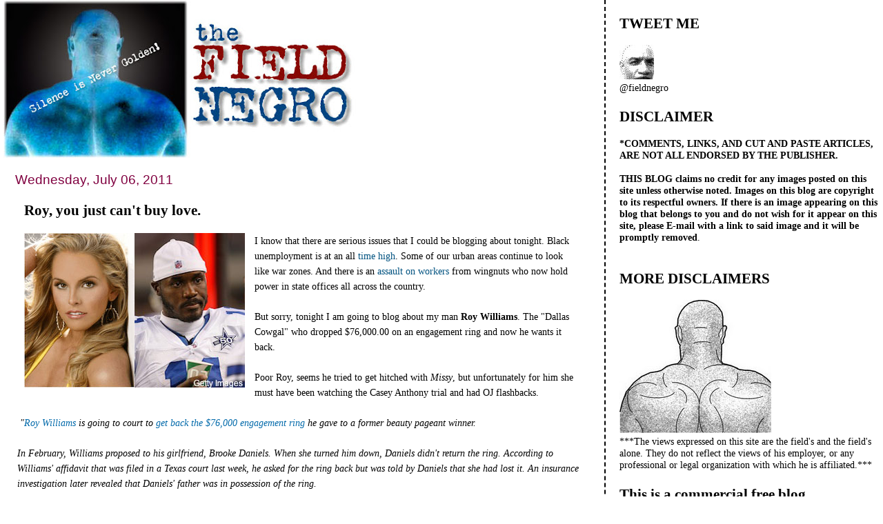

--- FILE ---
content_type: text/html; charset=UTF-8
request_url: https://field-negro.blogspot.com/2011/07/roy-you-just-cant-buy-love.html?showComment=1310013358722
body_size: 82516
content:
<!DOCTYPE html>
<html dir='ltr' xmlns='http://www.w3.org/1999/xhtml' xmlns:b='http://www.google.com/2005/gml/b' xmlns:data='http://www.google.com/2005/gml/data' xmlns:expr='http://www.google.com/2005/gml/expr'>
<head>
<link href='https://www.blogger.com/static/v1/widgets/2944754296-widget_css_bundle.css' rel='stylesheet' type='text/css'/>
<meta content='text/html; charset=UTF-8' http-equiv='Content-Type'/>
<meta content='blogger' name='generator'/>
<link href='https://field-negro.blogspot.com/favicon.ico' rel='icon' type='image/x-icon'/>
<link href='http://field-negro.blogspot.com/2011/07/roy-you-just-cant-buy-love.html' rel='canonical'/>
<link rel="alternate" type="application/atom+xml" title="field negro - Atom" href="https://field-negro.blogspot.com/feeds/posts/default" />
<link rel="alternate" type="application/rss+xml" title="field negro - RSS" href="https://field-negro.blogspot.com/feeds/posts/default?alt=rss" />
<link rel="service.post" type="application/atom+xml" title="field negro - Atom" href="https://www.blogger.com/feeds/23428832/posts/default" />

<link rel="alternate" type="application/atom+xml" title="field negro - Atom" href="https://field-negro.blogspot.com/feeds/8398881121489037186/comments/default" />
<!--Can't find substitution for tag [blog.ieCssRetrofitLinks]-->
<link href='https://blogger.googleusercontent.com/img/b/R29vZ2xl/AVvXsEhk56mofZp7GquEUhOZA2Q48ocNSRLIY1P1H9mGU_3-Yigp9Hjp72UZMnHEIyq0iyhH0UlXAmbE_NQkm6K_1meQEF4fV_5e0ng24ukTOQ4IV0-Hh_dnm2CgVcY3R1AJfqMxdWOh/s1600/roy_williams_wants_to_get_back_the_ring_he_mailed_to_girlfriend.jpg' rel='image_src'/>
<meta content='http://field-negro.blogspot.com/2011/07/roy-you-just-cant-buy-love.html' property='og:url'/>
<meta content='Roy, you just can&#39;t buy love.' property='og:title'/>
<meta content='I know that there are serious issues that I could be blogging about tonight. Black unemployment is at an all time high . Some of our urban a...' property='og:description'/>
<meta content='https://blogger.googleusercontent.com/img/b/R29vZ2xl/AVvXsEhk56mofZp7GquEUhOZA2Q48ocNSRLIY1P1H9mGU_3-Yigp9Hjp72UZMnHEIyq0iyhH0UlXAmbE_NQkm6K_1meQEF4fV_5e0ng24ukTOQ4IV0-Hh_dnm2CgVcY3R1AJfqMxdWOh/w1200-h630-p-k-no-nu/roy_williams_wants_to_get_back_the_ring_he_mailed_to_girlfriend.jpg' property='og:image'/>
<title>field negro: Roy, you just can't buy love.</title>
<style id='page-skin-1' type='text/css'><!--
/*
* Tekka
* style modified from glish: http://www.glish.com/css/
*
* Updated by Blogger Team
*/
#navbar-iframe {   display: none !important;}
/* Variable definitions
<Variable name="mainBgColor" description="Page Background Color"
type="color" default="#f5f5f5">
<Variable name="mainTextColor"  description="Text Color"
type="color" default="#000000">
<Variable name="dateHeaderColor" description="Date Header Color"
type="color" default="#808080">
<Variable name="mainLinkColor" description="Link Color"
type="color" default="#0000ff">
<Variable name="mainVisitedLinkColor" description="Visited Link Color"
type="color" default="#800080">
<Variable name="sidebarBgColor" description="Sidebar Background Color"
type="color" default="#ffffff">
<Variable name="sidebarTextColor" description="Sidebar Text Color"
type="color" default="#000000">
<Variable name="sidebarTitleColor" description="Sidebar Title Color"
type="color" default="#000000">
<Variable name="sidebarLinkColor" description="Sidebar Link Color"
type="color" default="#0000ff">
<Variable name="sidebarVisitedLinkColor" description="Sidebar Visited Link Color"
type="color" default="#800080">
<Variable name="bodyFont" description="Text Font"
type="font" default="normal normal 100% 'Trebuchet MS', verdana, sans-serif">
<Variable name="startSide" description="Start side in blog language"
type="automatic" default="left">
<Variable name="endSide" description="End side in blog language"
type="automatic" default="right">
*/
body {
margin-top:0px;
margin-right:0px;
margin-bottom:0px;
margin-left:0px;
font-size: small;
background-color: #ffffff;
color: #000000;
}
#content-wrapper {
margin-top: 0px;
margin-right: 0px;
margin-bottom: 0;
margin-left: 5px;
}
h1 {
font-size:400%;
padding-left:15px;
text-transform:uppercase;
}
h1 a, h1 a:link, h1 a:visited {
text-decoration:none;
color: #000000;
}
.description {
text-align: center;
padding-top:10px;
}
h2.date-header {
border-bottom:none;
font-size: 130%;
text-align:left;
margin-top:20px;
margin-bottom:14px;
padding:1px;
padding-left:17px;
color: #800040;
font-weight: normal;
font-family: Trebuchet MS, Verdana, Sans-serif;
}
.post h3 {
font-size: 150%;
font-weight:bold;
}
.post h3 a,
.post h3 a:visited {
color: #000000;
}
.post {
padding-left:20px;
margin-bottom:20px;
text-indent:10px;
padding-right:20px;
line-height:22px;
}
.post-footer {
margin-bottom:15px;
margin-left:0px;
font-size: 87%;
}
#comments {
margin-left: 20px;
}
.feed-links {
clear: both;
line-height: 2.5em;
margin-left: 20px;
}
#blog-pager-newer-link {
float: left;
margin-left: 20px;
}
#blog-pager-older-link {
float: right;
}
#blog-pager {
text-align: center;
}
#main {
float:left;
padding-bottom:20px;
padding:0px;
width:67%;
font: normal normal 110% Georgia, Times, serif;
word-wrap: break-word; /* fix for long text breaking sidebar float in IE */
overflow: hidden;     /* fix for long non-text content breaking IE sidebar float */
}
.sidebar h2 {
font-weight:bold;
font-size: 150%;
color: #000000;
}
a {
text-decoration:none
}
a:hover {
border-bottom:dashed 1px red;
}
a img {
border: 0;
}
a {
color: #005280;
}
a:hover,
a:visited {
color: #802e00;
}
#sidebar a {
color: #005280;
}
#sidebar a:hover,
#sidebar a:visited {
color: #800040;
}
#sidebar {
text-transform:none;
background-color: #ffffff;
color: #000000;
padding-left: 20px;
width: 30%;
float: right;
font: normal normal 110% Georgia, Times, serif;
border-left:2px dashed #000000;
word-wrap: break-word; /* fix for long text breaking sidebar float in IE */
overflow: hidden;     /* fix for long non-text content breaking IE sidebar float */
}
.sidebar .widget {
padding-top: 4px;
padding-right: 8px;
padding-bottom: 0;
padding-left: 0;
}
.profile-textblock {
clear: both;
margin-left: 0;
}
.profile-img {
float: left;
margin-top: 0;
margin-right: 5px;
margin-bottom: 5px;
margin-left: 0;
}
.clear {
clear: both;
}
.comment-footer {
padding-bottom: 1em;
}

--></style>
<link href='https://www.blogger.com/dyn-css/authorization.css?targetBlogID=23428832&amp;zx=f1ac3107-f899-4a7a-bf47-fafa2b2af82b' media='none' onload='if(media!=&#39;all&#39;)media=&#39;all&#39;' rel='stylesheet'/><noscript><link href='https://www.blogger.com/dyn-css/authorization.css?targetBlogID=23428832&amp;zx=f1ac3107-f899-4a7a-bf47-fafa2b2af82b' rel='stylesheet'/></noscript>
<meta name='google-adsense-platform-account' content='ca-host-pub-1556223355139109'/>
<meta name='google-adsense-platform-domain' content='blogspot.com'/>

</head>
<body>
<div class='navbar section' id='navbar'><div class='widget Navbar' data-version='1' id='Navbar1'><script type="text/javascript">
    function setAttributeOnload(object, attribute, val) {
      if(window.addEventListener) {
        window.addEventListener('load',
          function(){ object[attribute] = val; }, false);
      } else {
        window.attachEvent('onload', function(){ object[attribute] = val; });
      }
    }
  </script>
<div id="navbar-iframe-container"></div>
<script type="text/javascript" src="https://apis.google.com/js/platform.js"></script>
<script type="text/javascript">
      gapi.load("gapi.iframes:gapi.iframes.style.bubble", function() {
        if (gapi.iframes && gapi.iframes.getContext) {
          gapi.iframes.getContext().openChild({
              url: 'https://www.blogger.com/navbar/23428832?po\x3d8398881121489037186\x26origin\x3dhttps://field-negro.blogspot.com',
              where: document.getElementById("navbar-iframe-container"),
              id: "navbar-iframe"
          });
        }
      });
    </script><script type="text/javascript">
(function() {
var script = document.createElement('script');
script.type = 'text/javascript';
script.src = '//pagead2.googlesyndication.com/pagead/js/google_top_exp.js';
var head = document.getElementsByTagName('head')[0];
if (head) {
head.appendChild(script);
}})();
</script>
</div></div>
<div id='outer-wrapper'><div id='wrap2'>
<!-- skip links for text browsers -->
<span id='skiplinks' style='display:none;'>
<a href='#main'>skip to main </a> |
      <a href='#sidebar'>skip to sidebar</a>
</span>
<div id='content-wrapper'>
<div id='crosscol-wrapper' style='text-align:center'>
<div class='crosscol no-items section' id='crosscol'></div>
</div>
<div id='main-wrapper'>
<div class='main section' id='main'><div class='widget Header' data-version='1' id='Header1'>
<div id='header-inner'>
<a href='https://field-negro.blogspot.com/' style='display: block'>
<img alt='field negro' height='229px; ' id='Header1_headerimg' src='https://blogger.googleusercontent.com/img/b/R29vZ2xl/AVvXsEjx2hXEyg6VWwd4BBhFwWQQvgO9aJwBr2sgAk2U1EvXA4L0IpWJqSj3jkBC_3s3bLOmeq8yb8W4biGivoEzEZGeO1cGD1viFKpcKsv8feqZv_OgPnfsEH0Ph7xnSVYNJi9w6hzahA/s511/fn_banner-2.jpg' style='display: block' width='511px; '/>
</a>
</div>
</div><div class='widget Blog' data-version='1' id='Blog1'>
<div class='blog-posts hfeed'>

          <div class="date-outer">
        
<h2 class='date-header'><span>Wednesday, July 06, 2011</span></h2>

          <div class="date-posts">
        
<div class='post-outer'>
<div class='post hentry'>
<a name='8398881121489037186'></a>
<h3 class='post-title entry-title'>
<a href='https://field-negro.blogspot.com/2011/07/roy-you-just-cant-buy-love.html'>Roy, you just can't buy love.</a>
</h3>
<div class='post-header-line-1'></div>
<div class='post-body entry-content'>
<div class="separator" style="clear: both; text-align: center;"><a href="https://blogger.googleusercontent.com/img/b/R29vZ2xl/AVvXsEhk56mofZp7GquEUhOZA2Q48ocNSRLIY1P1H9mGU_3-Yigp9Hjp72UZMnHEIyq0iyhH0UlXAmbE_NQkm6K_1meQEF4fV_5e0ng24ukTOQ4IV0-Hh_dnm2CgVcY3R1AJfqMxdWOh/s1600/roy_williams_wants_to_get_back_the_ring_he_mailed_to_girlfriend.jpg" imageanchor="1" style="clear: left; float: left; margin-bottom: 1em; margin-right: 1em;"><img border="0" src="https://blogger.googleusercontent.com/img/b/R29vZ2xl/AVvXsEhk56mofZp7GquEUhOZA2Q48ocNSRLIY1P1H9mGU_3-Yigp9Hjp72UZMnHEIyq0iyhH0UlXAmbE_NQkm6K_1meQEF4fV_5e0ng24ukTOQ4IV0-Hh_dnm2CgVcY3R1AJfqMxdWOh/s1600/roy_williams_wants_to_get_back_the_ring_he_mailed_to_girlfriend.jpg" /></a></div>I know that there&nbsp;are serious issues that I could be blogging about&nbsp;tonight. Black unemployment is at an all <a href="http://www.washingtonpost.com/wp-dyn/content/article/2010/01/14/AR2010011404085.html">time high</a>. Some of our urban areas continue to look like war zones. And there is an <a href="http://www.metafilter.com/100511/An-assault-on-unions-is-an-assault-on-democracy-itself">assault on workers</a> from wingnuts who now hold power in state offices all across the country.&nbsp;<br />
<br />
But sorry, tonight I am going to blog about my man <strong>Roy Williams</strong>. The "Dallas Cowgal" who dropped $76,000.00 on an engagement ring and now he wants it back. <br />
<br />
Poor Roy, seems he tried to get hitched with&nbsp;<em>Missy</em>, but unfortunately for him&nbsp;she must have been watching the Casey Anthony trial and had OJ flashbacks. <br />
<br />
&nbsp;<em>"</em><a href="http://sports.search.yahoo.com/search?p=Roy+Williams+NFL&amp;fr=sports-us-ss"><span style="color: #0069aa;"><em>Roy Williams</em></span></a><em> is going to court to </em><a href="http://www.oaoa.com/news/star-68060-former-ring.html"><span style="color: #0069aa;"><em>get back the $76,000 engagement ring</em></span></a><em> he gave to a former beauty pageant winner.</em><br />
<br />
<em>In February, Williams proposed to his girlfriend, Brooke Daniels. When she turned him down, Daniels didn't return the ring. According to Williams' affidavit that was filed in a Texas court last week, he asked for the ring back but was told by Daniels that she had lost it. An insurance investigation later revealed that Daniels' father was in possession of the ring.</em><br />
<br />
<em>Michael Daniels told the Odessa American that his daughter will return the ring to avoid the lawsuit even though he says he has documentation saying Williams told her to keep it." <a href="http://sports.yahoo.com/nfl/blog/shutdown_corner/post/Roy-Williams-wants-to-get-back-the-ring-he-maile?urn=nfl-wp3160">[Story]</a></em><br />
<br />
Hey fellas, what's that rule on engagement rings? Three months of your gross&nbsp;salary?&nbsp;I know that&nbsp;Roy makes a nice chunk of change in the NFL, but hell, those boys are on strike, and there is no telling when they will be going back to work. Roy might need to pawn that bad boy. &nbsp;<br />
<br />
Roy, I have some good news and some bad news for you: The good news is that if you lived here in <em>Pistolvania</em> [or a state with similar laws]&nbsp;you would probably win your&nbsp;lawsuit. That ring would be&nbsp;considered a conditional gift in our fine state. The bad news is that you live in Texas, and&nbsp;there is no telling what the courts down there will do.<br />
<br />
Anyway, for your sake, I hope that&nbsp;daddy convinces his daughter to give you back your bling.&nbsp;And here is a&nbsp;little advice from the field: In the future,&nbsp;shop around a little more&nbsp;for "Mrs. Right"&nbsp;before you go hitting up your jeweler.
<div style='clear: both;'></div>
</div>
<div class='post-footer'>
<div class='post-footer-line post-footer-line-1'><span class='post-author vcard'>
Posted by
<span class='fn'>field negro</span>
</span>
<span class='post-timestamp'>
at
<a class='timestamp-link' href='https://field-negro.blogspot.com/2011/07/roy-you-just-cant-buy-love.html' rel='bookmark' title='permanent link'><abbr class='published' title='2011-07-06T23:11:00-04:00'>11:11 PM</abbr></a>
</span>
<span class='post-comment-link'>
</span>
<span class='post-icons'>
<span class='item-action'>
<a href='https://www.blogger.com/email-post/23428832/8398881121489037186' title='Email Post'>
<img alt="" class="icon-action" height="13" src="//www.blogger.com/img/icon18_email.gif" width="18">
</a>
</span>
<span class='item-control blog-admin pid-316809414'>
<a href='https://www.blogger.com/post-edit.g?blogID=23428832&postID=8398881121489037186&from=pencil' title='Edit Post'>
<img alt='' class='icon-action' height='18' src='https://resources.blogblog.com/img/icon18_edit_allbkg.gif' width='18'/>
</a>
</span>
</span>
<span class='post-backlinks post-comment-link'>
</span>
</div>
<div class='post-footer-line post-footer-line-2'><span class='post-labels'>
Labels:
<a href='https://field-negro.blogspot.com/search/label/Brooke%20Daniels.' rel='tag'>Brooke Daniels.</a>,
<a href='https://field-negro.blogspot.com/search/label/engagement%20ring' rel='tag'>engagement ring</a>,
<a href='https://field-negro.blogspot.com/search/label/Roy%20Williams' rel='tag'>Roy Williams</a>
</span>
</div>
<div class='post-footer-line post-footer-line-3'></div>
</div>
</div>
<div class='comments' id='comments'>
<a name='comments'></a>
<h4>262 comments:</h4>
<span class='paging-control-container'>
1 &ndash; 200 of 262

            &#160;
            <a class='paging-control' href='https://field-negro.blogspot.com/2011/07/roy-you-just-cant-buy-love.html?commentPage=2'>Newer&rsaquo;</a>
            &#160;
            <a class='paging-control' href='https://field-negro.blogspot.com/2011/07/roy-you-just-cant-buy-love.html?commentPage=2'>Newest&raquo;</a>
</span>
<div id='Blog1_comments-block-wrapper'>
<dl class='avatar-comment-indent' id='comments-block'>
<dt class='comment-author ' id='c9067181385171265696'>
<a name='c9067181385171265696'></a>
<div class="avatar-image-container vcard"><span dir="ltr"><a href="https://www.blogger.com/profile/07529463652136455230" target="" rel="nofollow" onclick="" class="avatar-hovercard" id="av-9067181385171265696-07529463652136455230"><img src="https://resources.blogblog.com/img/blank.gif" width="35" height="35" class="delayLoad" style="display: none;" longdesc="//blogger.googleusercontent.com/img/b/R29vZ2xl/AVvXsEhtS0kW_gaU_cEjYgLK_j5ieaZTMhVD-mE3q0mysWaAS6rG537iAuIEYJFmtIbWUbkiZjzZnKVf4fPTC-qxEjn7WhfXexyMbnCyH4ZWl1Ct_MktHcsHmh92vrrVWXnX434/s45-c/Face1.jpg" alt="" title="LACoincidental">

<noscript><img src="//blogger.googleusercontent.com/img/b/R29vZ2xl/AVvXsEhtS0kW_gaU_cEjYgLK_j5ieaZTMhVD-mE3q0mysWaAS6rG537iAuIEYJFmtIbWUbkiZjzZnKVf4fPTC-qxEjn7WhfXexyMbnCyH4ZWl1Ct_MktHcsHmh92vrrVWXnX434/s45-c/Face1.jpg" width="35" height="35" class="photo" alt=""></noscript></a></span></div>
<a href='https://www.blogger.com/profile/07529463652136455230' rel='nofollow'>LACoincidental</a>
said...
</dt>
<dd class='comment-body' id='Blog1_cmt-9067181385171265696'>
<p>
A real woman who loves you and wants to marry you for you won&#39;t care how big the ring is and would probably be insulted if you bought her an engagement ring that cost over 80K.  A strong woman of any race will be thinking about building a family, not wearing a high school principal&#39;s salary on her finger.
</p>
</dd>
<dd class='comment-footer'>
<span class='comment-timestamp'>
<a href='https://field-negro.blogspot.com/2011/07/roy-you-just-cant-buy-love.html?showComment=1310009468919#c9067181385171265696' title='comment permalink'>
11:31 PM
</a>
<span class='item-control blog-admin pid-1825782797'>
<a class='comment-delete' href='https://www.blogger.com/comment/delete/23428832/9067181385171265696' title='Delete Comment'>
<img src='https://resources.blogblog.com/img/icon_delete13.gif'/>
</a>
</span>
</span>
</dd>
<dt class='comment-author ' id='c6973003636389729759'>
<a name='c6973003636389729759'></a>
<div class="avatar-image-container vcard"><span dir="ltr"><a href="https://www.blogger.com/profile/15668984508382392168" target="" rel="nofollow" onclick="" class="avatar-hovercard" id="av-6973003636389729759-15668984508382392168"><img src="https://resources.blogblog.com/img/blank.gif" width="35" height="35" class="delayLoad" style="display: none;" longdesc="//2.bp.blogspot.com/-UbiG5hDtT7I/XVWxnT1pz4I/AAAAAAAAN2g/uPkeRWcjJ1sxxxp4wLM0At9F43g0VsR4ACK4BGAYYCw/s35/images.jpgbeige.jpg" alt="" title="Carolyn Moon">

<noscript><img src="//2.bp.blogspot.com/-UbiG5hDtT7I/XVWxnT1pz4I/AAAAAAAAN2g/uPkeRWcjJ1sxxxp4wLM0At9F43g0VsR4ACK4BGAYYCw/s35/images.jpgbeige.jpg" width="35" height="35" class="photo" alt=""></noscript></a></span></div>
<a href='https://www.blogger.com/profile/15668984508382392168' rel='nofollow'>Carolyn Moon</a>
said...
</dt>
<dd class='comment-body' id='Blog1_cmt-6973003636389729759'>
<p>
Field..I have no sympathy for this young man. Viewing the pictures and the affect on his face; she saw a neon version of &quot;needy&quot; flashing on his forehead.<br /><br />It so ironic that some black sports athletes cite publicly, that black women are gold diggers and deceitful among other loathsome traits and that&#39;s why they date white women. They don&#39;t seem to realize those human traits transcend all ethnic and class lines. Those blanket mindsets will set one up for trouble and heartache every time.<br /><br />There are those who will cite that I just don&#39;t like the idea of black men chasing white women. A common refrain. My response is that it&#39;s quite arrogant to dictate to people who they should fall in love with, however, sometimes we attract who we are.  That&#39;s all I&#39;m saying!<br />Peace...
</p>
</dd>
<dd class='comment-footer'>
<span class='comment-timestamp'>
<a href='https://field-negro.blogspot.com/2011/07/roy-you-just-cant-buy-love.html?showComment=1310009810809#c6973003636389729759' title='comment permalink'>
11:36 PM
</a>
<span class='item-control blog-admin pid-1603665788'>
<a class='comment-delete' href='https://www.blogger.com/comment/delete/23428832/6973003636389729759' title='Delete Comment'>
<img src='https://resources.blogblog.com/img/icon_delete13.gif'/>
</a>
</span>
</span>
</dd>
<dt class='comment-author ' id='c2864729842789977544'>
<a name='c2864729842789977544'></a>
<div class="avatar-image-container avatar-stock"><span dir="ltr"><a href="http://twitter.com/soulonice6" target="" rel="nofollow" onclick=""><img src="//resources.blogblog.com/img/blank.gif" width="35" height="35" alt="" title="Kenny">

</a></span></div>
<a href='http://twitter.com/soulonice6' rel='nofollow'>Kenny</a>
said...
</dt>
<dd class='comment-body' id='Blog1_cmt-2864729842789977544'>
<p>
Last year, Roy Williams asked Dez Bryant to carry his pads after a practice during training camp. No bueno.<br /><br />This year, he sends a wedding ring through UPS Ground, and a damned videotaped proposal, to his old lady. <br /><br />As a Cowboys fan, I&#39;m distancing myself from this idiot.
</p>
</dd>
<dd class='comment-footer'>
<span class='comment-timestamp'>
<a href='https://field-negro.blogspot.com/2011/07/roy-you-just-cant-buy-love.html?showComment=1310010612938#c2864729842789977544' title='comment permalink'>
11:50 PM
</a>
<span class='item-control blog-admin pid-738318339'>
<a class='comment-delete' href='https://www.blogger.com/comment/delete/23428832/2864729842789977544' title='Delete Comment'>
<img src='https://resources.blogblog.com/img/icon_delete13.gif'/>
</a>
</span>
</span>
</dd>
<dt class='comment-author ' id='c3990225015191721318'>
<a name='c3990225015191721318'></a>
<div class="avatar-image-container avatar-stock"><span dir="ltr"><a href="https://www.blogger.com/profile/04852110387810910613" target="" rel="nofollow" onclick="" class="avatar-hovercard" id="av-3990225015191721318-04852110387810910613"><img src="//www.blogger.com/img/blogger_logo_round_35.png" width="35" height="35" alt="" title="Dr. Nuwang">

</a></span></div>
<a href='https://www.blogger.com/profile/04852110387810910613' rel='nofollow'>Dr. Nuwang</a>
said...
</dt>
<dd class='comment-body' id='Blog1_cmt-3990225015191721318'>
<p>
Awww Field this post was foul on too many levels, LOL!
</p>
</dd>
<dd class='comment-footer'>
<span class='comment-timestamp'>
<a href='https://field-negro.blogspot.com/2011/07/roy-you-just-cant-buy-love.html?showComment=1310010753486#c3990225015191721318' title='comment permalink'>
11:52 PM
</a>
<span class='item-control blog-admin pid-738364913'>
<a class='comment-delete' href='https://www.blogger.com/comment/delete/23428832/3990225015191721318' title='Delete Comment'>
<img src='https://resources.blogblog.com/img/icon_delete13.gif'/>
</a>
</span>
</span>
</dd>
<dt class='comment-author ' id='c8831760317148408798'>
<a name='c8831760317148408798'></a>
<div class="avatar-image-container vcard"><span dir="ltr"><a href="https://www.blogger.com/profile/00219393797031576690" target="" rel="nofollow" onclick="" class="avatar-hovercard" id="av-8831760317148408798-00219393797031576690"><img src="https://resources.blogblog.com/img/blank.gif" width="35" height="35" class="delayLoad" style="display: none;" longdesc="//blogger.googleusercontent.com/img/b/R29vZ2xl/AVvXsEg9FPYAj4zQsdIfRDmF-d3I3JbgBDEA9BPoy-yetv6DzXj5QFRgqVeskWX4Jus2UR7-S2wGwsoTFIfWKQ6YjTTtb1VV6lhbHo7L0yZ0Chx3IafsUx2wqVjh8JqC6h41IQ/s45-c/imagesCA4E7B3S" alt="" title="Ms. Bunny Easter">

<noscript><img src="//blogger.googleusercontent.com/img/b/R29vZ2xl/AVvXsEg9FPYAj4zQsdIfRDmF-d3I3JbgBDEA9BPoy-yetv6DzXj5QFRgqVeskWX4Jus2UR7-S2wGwsoTFIfWKQ6YjTTtb1VV6lhbHo7L0yZ0Chx3IafsUx2wqVjh8JqC6h41IQ/s45-c/imagesCA4E7B3S" width="35" height="35" class="photo" alt=""></noscript></a></span></div>
<a href='https://www.blogger.com/profile/00219393797031576690' rel='nofollow'>Ms. Bunny Easter</a>
said...
</dt>
<dd class='comment-body' id='Blog1_cmt-8831760317148408798'>
<p>
Dumb Fool!
</p>
</dd>
<dd class='comment-footer'>
<span class='comment-timestamp'>
<a href='https://field-negro.blogspot.com/2011/07/roy-you-just-cant-buy-love.html?showComment=1310010783176#c8831760317148408798' title='comment permalink'>
11:53 PM
</a>
<span class='item-control blog-admin pid-1072107386'>
<a class='comment-delete' href='https://www.blogger.com/comment/delete/23428832/8831760317148408798' title='Delete Comment'>
<img src='https://resources.blogblog.com/img/icon_delete13.gif'/>
</a>
</span>
</span>
</dd>
<dt class='comment-author ' id='c7497439966103394065'>
<a name='c7497439966103394065'></a>
<div class="avatar-image-container avatar-stock"><span dir="ltr"><a href="https://www.blogger.com/profile/04852110387810910613" target="" rel="nofollow" onclick="" class="avatar-hovercard" id="av-7497439966103394065-04852110387810910613"><img src="//www.blogger.com/img/blogger_logo_round_35.png" width="35" height="35" alt="" title="Dr. Nuwang">

</a></span></div>
<a href='https://www.blogger.com/profile/04852110387810910613' rel='nofollow'>Dr. Nuwang</a>
said...
</dt>
<dd class='comment-body' id='Blog1_cmt-7497439966103394065'>
<p>
Lac, a woman who&#39;s truly in love won&#39;t care about the size of the ring. But she won&#39;t turn down wearing an ice rink either, LOL!
</p>
</dd>
<dd class='comment-footer'>
<span class='comment-timestamp'>
<a href='https://field-negro.blogspot.com/2011/07/roy-you-just-cant-buy-love.html?showComment=1310010948610#c7497439966103394065' title='comment permalink'>
11:55 PM
</a>
<span class='item-control blog-admin pid-738364913'>
<a class='comment-delete' href='https://www.blogger.com/comment/delete/23428832/7497439966103394065' title='Delete Comment'>
<img src='https://resources.blogblog.com/img/icon_delete13.gif'/>
</a>
</span>
</span>
</dd>
<dt class='comment-author ' id='c178770851324484062'>
<a name='c178770851324484062'></a>
<div class="avatar-image-container avatar-stock"><span dir="ltr"><img src="//resources.blogblog.com/img/blank.gif" width="35" height="35" alt="" title="Anonymous">

</span></div>
Anonymous
said...
</dt>
<dd class='comment-body' id='Blog1_cmt-178770851324484062'>
<p>
I do feel for Roy.Being lead on by a gold digging wite bimbo.He should have known better like OJ.<br /><br />Unlike a fox nation goober,i do have principles.Seems like back in the day i broke a cowboy&#39;s heart.You may know him.Wore #12.He couldn&#39;t dodge these hips and he lusted my suga walls.<br /><br />Don&#39;t believe me?Its called Google.Do some research.Why are cons so afraid of facts?<br /><br />Anyhoo this was one game where there would be no captian comeback.I left him and joined the military.<br /><br />Sometimes i like to fix some tea and biscuits and enjoy a nice evening on my porch.This is where i think about him.I wonder what life would have been like with him and without fox news.<br /><br /><br />Mold
</p>
</dd>
<dd class='comment-footer'>
<span class='comment-timestamp'>
<a href='https://field-negro.blogspot.com/2011/07/roy-you-just-cant-buy-love.html?showComment=1310013358722#c178770851324484062' title='comment permalink'>
12:35 AM
</a>
<span class='item-control blog-admin pid-738318339'>
<a class='comment-delete' href='https://www.blogger.com/comment/delete/23428832/178770851324484062' title='Delete Comment'>
<img src='https://resources.blogblog.com/img/icon_delete13.gif'/>
</a>
</span>
</span>
</dd>
<dt class='comment-author ' id='c3826875184790608136'>
<a name='c3826875184790608136'></a>
<div class="avatar-image-container vcard"><span dir="ltr"><a href="https://www.blogger.com/profile/15403016215102685806" target="" rel="nofollow" onclick="" class="avatar-hovercard" id="av-3826875184790608136-15403016215102685806"><img src="https://resources.blogblog.com/img/blank.gif" width="35" height="35" class="delayLoad" style="display: none;" longdesc="//blogger.googleusercontent.com/img/b/R29vZ2xl/AVvXsEi4PyUL9sq87yp_1hkvTKLlTb6FRYf1evHZGtS311am0qO4afkcvesdaiP3tWwCIj19WuEk8A9GJsfLHT5DCk9BPhk8TT0yTWTwC5Yt_dzOr-oT_65Tg6SejXyLZbP_9w/s45-c/200px-Flag_of_Edward_England.svg.png" alt="" title="kid">

<noscript><img src="//blogger.googleusercontent.com/img/b/R29vZ2xl/AVvXsEi4PyUL9sq87yp_1hkvTKLlTb6FRYf1evHZGtS311am0qO4afkcvesdaiP3tWwCIj19WuEk8A9GJsfLHT5DCk9BPhk8TT0yTWTwC5Yt_dzOr-oT_65Tg6SejXyLZbP_9w/s45-c/200px-Flag_of_Edward_England.svg.png" width="35" height="35" class="photo" alt=""></noscript></a></span></div>
<a href='https://www.blogger.com/profile/15403016215102685806' rel='nofollow'>kid</a>
said...
</dt>
<dd class='comment-body' id='Blog1_cmt-3826875184790608136'>
<p>
@LACoincidental<br /><br />I wouldn&#39;t buy my mama a $80,000.00ring. Hold on a second, she deserves it but moms would just take the cash. When you need a Coach purse or Versace clothes and you don&#39;t know where discount or knock off store is, you&#39;re not the woman for me.<br /><br />Hey LA, a lot of the young  women nowdays that have &quot;game&quot; collect rings. Karrine Steffans and Kim Kardasian collected rings.
</p>
</dd>
<dd class='comment-footer'>
<span class='comment-timestamp'>
<a href='https://field-negro.blogspot.com/2011/07/roy-you-just-cant-buy-love.html?showComment=1310013878712#c3826875184790608136' title='comment permalink'>
12:44 AM
</a>
<span class='item-control blog-admin pid-1641744869'>
<a class='comment-delete' href='https://www.blogger.com/comment/delete/23428832/3826875184790608136' title='Delete Comment'>
<img src='https://resources.blogblog.com/img/icon_delete13.gif'/>
</a>
</span>
</span>
</dd>
<dt class='comment-author ' id='c6321299589784426837'>
<a name='c6321299589784426837'></a>
<div class="avatar-image-container avatar-stock"><span dir="ltr"><img src="//resources.blogblog.com/img/blank.gif" width="35" height="35" alt="" title="Anonymous">

</span></div>
Anonymous
said...
</dt>
<dd class='comment-body' id='Blog1_cmt-6321299589784426837'>
<p>
Of course Williams wants the ring back, he is about to get cut cause he aint all that special and the cowboys are over the salary cap for the team.   He&#39;ll be pitchin carpets or selling condo&#39;s next year.
</p>
</dd>
<dd class='comment-footer'>
<span class='comment-timestamp'>
<a href='https://field-negro.blogspot.com/2011/07/roy-you-just-cant-buy-love.html?showComment=1310014839540#c6321299589784426837' title='comment permalink'>
1:00 AM
</a>
<span class='item-control blog-admin pid-738318339'>
<a class='comment-delete' href='https://www.blogger.com/comment/delete/23428832/6321299589784426837' title='Delete Comment'>
<img src='https://resources.blogblog.com/img/icon_delete13.gif'/>
</a>
</span>
</span>
</dd>
<dt class='comment-author ' id='c5904244262360707417'>
<a name='c5904244262360707417'></a>
<div class="avatar-image-container avatar-stock"><span dir="ltr"><img src="//resources.blogblog.com/img/blank.gif" width="35" height="35" alt="" title="Anonymous">

</span></div>
Anonymous
said...
</dt>
<dd class='comment-body' id='Blog1_cmt-5904244262360707417'>
<p>
This is not FN news worthy at all.<br />Field you&#39;re better than this but I&#39;ll bite.<br /><br />I&#39;d like to know WHY she turned him down?<br /><br />What was wrong with him?<br />Did he give her VD?<br /><br />I wouldn&#39;t be with a baller either even if I could.<br /><br />Ladies it&#39;s 2011, go global so you can get a job,going global is a must thanks to Bush part 2 Obama being in charge,and have a decent human being of a mate.<br />And just say NO to the cretins listed below....If you value your life and sanity<br /><br />Charlie Sheen<br />Lil Wayne<br />ALL Politicians<br />Ball players<br />Rappers<br />Rockers<br />Anybody in the WWF<br />and All professional boxers--&gt;)Too many blows to the head makes these mofo&#39;s crazy as hell.You&#39;ll die before you get the divorce and alimony money<br /><br />And lastly Obama/tea party supporters--&gt;)too damn delusional.They see things that are not there i.e ECONOMIC RECOVERIES,a black nationalist in the white house,Russia from their backyards in Alaska etc...<br /><br />TP/Blinks
</p>
</dd>
<dd class='comment-footer'>
<span class='comment-timestamp'>
<a href='https://field-negro.blogspot.com/2011/07/roy-you-just-cant-buy-love.html?showComment=1310016902064#c5904244262360707417' title='comment permalink'>
1:35 AM
</a>
<span class='item-control blog-admin pid-738318339'>
<a class='comment-delete' href='https://www.blogger.com/comment/delete/23428832/5904244262360707417' title='Delete Comment'>
<img src='https://resources.blogblog.com/img/icon_delete13.gif'/>
</a>
</span>
</span>
</dd>
<dt class='comment-author ' id='c765437586385928430'>
<a name='c765437586385928430'></a>
<div class="avatar-image-container avatar-stock"><span dir="ltr"><img src="//resources.blogblog.com/img/blank.gif" width="35" height="35" alt="" title="Foshizzo">

</span></div>
Foshizzo
said...
</dt>
<dd class='comment-body' id='Blog1_cmt-765437586385928430'>
<p>
LACoincidental said...<br />&quot;A real woman who loves you and wants to marry you for you won&#39;t care how big the ring is and would probably be insulted if you bought her an engagement ring that cost over 80K.&quot;<br /><br />Sounds like LAC&#39;s been turned down more than once.....
</p>
</dd>
<dd class='comment-footer'>
<span class='comment-timestamp'>
<a href='https://field-negro.blogspot.com/2011/07/roy-you-just-cant-buy-love.html?showComment=1310017824279#c765437586385928430' title='comment permalink'>
1:50 AM
</a>
<span class='item-control blog-admin pid-738318339'>
<a class='comment-delete' href='https://www.blogger.com/comment/delete/23428832/765437586385928430' title='Delete Comment'>
<img src='https://resources.blogblog.com/img/icon_delete13.gif'/>
</a>
</span>
</span>
</dd>
<dt class='comment-author ' id='c7811916932723656428'>
<a name='c7811916932723656428'></a>
<div class="avatar-image-container avatar-stock"><span dir="ltr"><a href="//www.youtube.com/watch?feature=player_embedded&amp;v=a9ZpD34Xk3M" target="" rel="nofollow" onclick=""><img src="//resources.blogblog.com/img/blank.gif" width="35" height="35" alt="" title="Andrew Klavan">

</a></span></div>
<a href="//www.youtube.com/watch%3Ffeature%3Dplayer_embedded%26v%3Da9ZpD34Xk3M" rel="nofollow">Andrew Klavan</a>
said...
</dt>
<dd class='comment-body' id='Blog1_cmt-7811916932723656428'>
<p>
Why Do Blacks Vote for the Party of Racism?<br /><br />http://www.youtube.com/watch?feature=player_embedded&amp;v=a9ZpD34Xk3M
</p>
</dd>
<dd class='comment-footer'>
<span class='comment-timestamp'>
<a href='https://field-negro.blogspot.com/2011/07/roy-you-just-cant-buy-love.html?showComment=1310018823199#c7811916932723656428' title='comment permalink'>
2:07 AM
</a>
<span class='item-control blog-admin pid-738318339'>
<a class='comment-delete' href='https://www.blogger.com/comment/delete/23428832/7811916932723656428' title='Delete Comment'>
<img src='https://resources.blogblog.com/img/icon_delete13.gif'/>
</a>
</span>
</span>
</dd>
<dt class='comment-author ' id='c6647277456807325302'>
<a name='c6647277456807325302'></a>
<div class="avatar-image-container avatar-stock"><span dir="ltr"><img src="//resources.blogblog.com/img/blank.gif" width="35" height="35" alt="" title="Anonymous">

</span></div>
Anonymous
said...
</dt>
<dd class='comment-body' id='Blog1_cmt-6647277456807325302'>
<p>
Field, &quot;Roy, I have some good news and some bad news for you: The good news is that if you lived here in Pistolvania [or a state with similar laws] you would probably win your lawsuit. That ring would be considered a conditional gift in our fine state. The bad news is that you live in Texas, and there is no telling what the courts down there will do.&quot;<br /><br />Mr. Field, this is the best part of your post. LOL There ought to be a law against scaring the hell out of people about Texas while building up your OWN &quot;fine&quot; state. LOL. <br /><br />If I were Roy and I saw what you wrote, I would be looking for your ass when the mighty Cowboys hit Philly this season. I must say that cowgirl is a goodlooker. She is much too beautiful for Roy..hell, they don&#39;t even look like they belong together. There&#39;s too much of a contrast in looks and I don&#39;t mean skin color, either. <br /><br />Anyway, for him to propose through the mail with a very expensive ring, indicates to me that he knew the answer would probably be &quot;no&quot;. <br /><br />Imo, he was trying to buy her knowing fully well she was more than he could ever dream of. He should have enjoyed the relationship with her for what it was, and nothing more.<br /><br />I must say those Dallas women are knockouts...at least the white ones are.
</p>
</dd>
<dd class='comment-footer'>
<span class='comment-timestamp'>
<a href='https://field-negro.blogspot.com/2011/07/roy-you-just-cant-buy-love.html?showComment=1310018960769#c6647277456807325302' title='comment permalink'>
2:09 AM
</a>
<span class='item-control blog-admin pid-738318339'>
<a class='comment-delete' href='https://www.blogger.com/comment/delete/23428832/6647277456807325302' title='Delete Comment'>
<img src='https://resources.blogblog.com/img/icon_delete13.gif'/>
</a>
</span>
</span>
</dd>
<dt class='comment-author ' id='c7552743345041038294'>
<a name='c7552743345041038294'></a>
<div class="avatar-image-container avatar-stock"><span dir="ltr"><img src="//resources.blogblog.com/img/blank.gif" width="35" height="35" alt="" title="Man">

</span></div>
Man
said...
</dt>
<dd class='comment-body' id='Blog1_cmt-7552743345041038294'>
<p>
kid said...<br />@LACoincidental<br /><br />I wouldn&#39;t buy my mama a $80,000.00ring. Hold on a second, she deserves it but moms would just take the cash. When you need a Coach purse or Versace clothes and you don&#39;t know where discount or knock off store is, you&#39;re not the woman for me.<br />--------<br /><br />I wouldn&#39;t buy your momma a 40 oz. and a happy meal, but you are right, she did take the cash.<br /><br />And I&#39;m guessing if a bitch has teeth and at least one good leg, she&#39;s not the woman for you.
</p>
</dd>
<dd class='comment-footer'>
<span class='comment-timestamp'>
<a href='https://field-negro.blogspot.com/2011/07/roy-you-just-cant-buy-love.html?showComment=1310019584372#c7552743345041038294' title='comment permalink'>
2:19 AM
</a>
<span class='item-control blog-admin pid-738318339'>
<a class='comment-delete' href='https://www.blogger.com/comment/delete/23428832/7552743345041038294' title='Delete Comment'>
<img src='https://resources.blogblog.com/img/icon_delete13.gif'/>
</a>
</span>
</span>
</dd>
<dt class='comment-author ' id='c1540086926030912766'>
<a name='c1540086926030912766'></a>
<div class="avatar-image-container avatar-stock"><span dir="ltr"><img src="//resources.blogblog.com/img/blank.gif" width="35" height="35" alt="" title="Anonymous">

</span></div>
Anonymous
said...
</dt>
<dd class='comment-body' id='Blog1_cmt-1540086926030912766'>
<p>
<b>LACoincidental said...<br />&quot;A real woman who loves you and wants to marry you for you won&#39;t care how big the ring is and would probably be insulted if you bought her an engagement ring that cost over 80K.&quot;</b>lacks sense<br /><br />um what type of woman would refuse an expensive ring? and why mite she be insulted if the nucka cared that much about her to spend that money its all gravy but its also about values if you try to buy a woman,unless she lacks morals she will turn it down...........
</p>
</dd>
<dd class='comment-footer'>
<span class='comment-timestamp'>
<a href='https://field-negro.blogspot.com/2011/07/roy-you-just-cant-buy-love.html?showComment=1310019676539#c1540086926030912766' title='comment permalink'>
2:21 AM
</a>
<span class='item-control blog-admin pid-738318339'>
<a class='comment-delete' href='https://www.blogger.com/comment/delete/23428832/1540086926030912766' title='Delete Comment'>
<img src='https://resources.blogblog.com/img/icon_delete13.gif'/>
</a>
</span>
</span>
</dd>
<dt class='comment-author ' id='c2790466705282182897'>
<a name='c2790466705282182897'></a>
<div class="avatar-image-container avatar-stock"><span dir="ltr"><img src="//resources.blogblog.com/img/blank.gif" width="35" height="35" alt="" title="Anonymous">

</span></div>
Anonymous
said...
</dt>
<dd class='comment-body' id='Blog1_cmt-2790466705282182897'>
<p>
KID, &quot;I wouldn&#39;t buy my mama a $80,000.00ring. Hold on a second, she deserves it but moms would just take the cash. When you need a Coach purse or Versace clothes and you don&#39;t know where discount or knock off store is, you&#39;re not the woman for me.&quot;<br /><br />ROFLMAO!!! KID, as always I am so happy when you post here. I keep hoping that Field will allow you to be a guest writer for just one day. Now that would be a gas! and it would be fun. Hell, everybody would show up for that. I mean, both the Blacks and Whites love to comment on your ass. That would be a good time. <br /><br />I bet you would get twice as many hits as Field, which is why Field  would not allow you to do it. KID, you are a better writer than Field and he knows it... Admit it,  Mr. Field, you are jealous of The KID, aren&#39;t you? <br /><br />Please, no tears when admit it.
</p>
</dd>
<dd class='comment-footer'>
<span class='comment-timestamp'>
<a href='https://field-negro.blogspot.com/2011/07/roy-you-just-cant-buy-love.html?showComment=1310019796160#c2790466705282182897' title='comment permalink'>
2:23 AM
</a>
<span class='item-control blog-admin pid-738318339'>
<a class='comment-delete' href='https://www.blogger.com/comment/delete/23428832/2790466705282182897' title='Delete Comment'>
<img src='https://resources.blogblog.com/img/icon_delete13.gif'/>
</a>
</span>
</span>
</dd>
<dt class='comment-author ' id='c6820209415220670882'>
<a name='c6820209415220670882'></a>
<div class="avatar-image-container avatar-stock"><span dir="ltr"><img src="//resources.blogblog.com/img/blank.gif" width="35" height="35" alt="" title="Anonymous">

</span></div>
Anonymous
said...
</dt>
<dd class='comment-body' id='Blog1_cmt-6820209415220670882'>
<p>
and where is focused purpose and laaudiobooks the resident man hating interracial relationship hating filthy kuntmeisters when u need them? oh wait welle see them on tomorrows thread with stinky buceta breaf banks
</p>
</dd>
<dd class='comment-footer'>
<span class='comment-timestamp'>
<a href='https://field-negro.blogspot.com/2011/07/roy-you-just-cant-buy-love.html?showComment=1310019819930#c6820209415220670882' title='comment permalink'>
2:23 AM
</a>
<span class='item-control blog-admin pid-738318339'>
<a class='comment-delete' href='https://www.blogger.com/comment/delete/23428832/6820209415220670882' title='Delete Comment'>
<img src='https://resources.blogblog.com/img/icon_delete13.gif'/>
</a>
</span>
</span>
</dd>
<dt class='comment-author ' id='c3353343280471406530'>
<a name='c3353343280471406530'></a>
<div class="avatar-image-container avatar-stock"><span dir="ltr"><img src="//resources.blogblog.com/img/blank.gif" width="35" height="35" alt="" title="Anonymous">

</span></div>
Anonymous
said...
</dt>
<dd class='comment-body' id='Blog1_cmt-3353343280471406530'>
<p>
kid uve officially lost ur natural gottdam mind!
</p>
</dd>
<dd class='comment-footer'>
<span class='comment-timestamp'>
<a href='https://field-negro.blogspot.com/2011/07/roy-you-just-cant-buy-love.html?showComment=1310019873258#c3353343280471406530' title='comment permalink'>
2:24 AM
</a>
<span class='item-control blog-admin pid-738318339'>
<a class='comment-delete' href='https://www.blogger.com/comment/delete/23428832/3353343280471406530' title='Delete Comment'>
<img src='https://resources.blogblog.com/img/icon_delete13.gif'/>
</a>
</span>
</span>
</dd>
<dt class='comment-author ' id='c6393362222065290287'>
<a name='c6393362222065290287'></a>
<div class="avatar-image-container avatar-stock"><span dir="ltr"><img src="//resources.blogblog.com/img/blank.gif" width="35" height="35" alt="" title="Anonymous">

</span></div>
Anonymous
said...
</dt>
<dd class='comment-body' id='Blog1_cmt-6393362222065290287'>
<p>
Field, &quot;Anyway, for your sake, I hope that daddy convinces his daughter to give you back your bling. And here is a little advice from the field: In the future, shop around a little more for &quot;Mrs. Right&quot; before you go hitting up your jeweler.&quot;<br /><br />I hope she keeps it. Only by keeping it will Roy learn his lesson. What the hell is he doing  with a woman like that anyway IN TEXAS? Any fool can see that she is too much for him anyway.<br /><br />He should have enjoyed the romp in the hay with her and called it a day. <br /><br />As far as finding &quot;Mrs. Right&quot; I would suggest that Roy take some time to get to know himself before he goes looking for the next woman cause clearly he has no clue to &#39;who&#39; he is or &#39;who&#39; he should be with. Nevertheless, the striking woman has been a good teacher for Roy. Hopefully, she taught him a painful lesson...pain instructs.
</p>
</dd>
<dd class='comment-footer'>
<span class='comment-timestamp'>
<a href='https://field-negro.blogspot.com/2011/07/roy-you-just-cant-buy-love.html?showComment=1310020434830#c6393362222065290287' title='comment permalink'>
2:33 AM
</a>
<span class='item-control blog-admin pid-738318339'>
<a class='comment-delete' href='https://www.blogger.com/comment/delete/23428832/6393362222065290287' title='Delete Comment'>
<img src='https://resources.blogblog.com/img/icon_delete13.gif'/>
</a>
</span>
</span>
</dd>
<dt class='comment-author ' id='c7538197573256100752'>
<a name='c7538197573256100752'></a>
<div class="avatar-image-container avatar-stock"><span dir="ltr"><img src="//resources.blogblog.com/img/blank.gif" width="35" height="35" alt="" title="Anonymous">

</span></div>
Anonymous
said...
</dt>
<dd class='comment-body' id='Blog1_cmt-7538197573256100752'>
<p>
Field, &quot;I know that there are serious issues that I could be blogging about tonight. Black unemployment is at an all time high. Some of our urban areas continue to look like war zones. And there is an assault on workers from wingnuts who now hold power in state offices all across the country.&quot;<br /><br />Mr. Field, do you think you will ever get to the serious issues that are impacting our race? Are you that devoted to Obama that you can&#39;t bring yourself to look at what he&#39;s doing to us? <br /><br />Mr. Field, you are not  alone...most of the black FN  posters can&#39;t bring themselves to face the reality of what&#39;s happening to Blacks either. I guess we won&#39;t even talk about it until &quot;Black&quot; America finally  takes its last breath.
</p>
</dd>
<dd class='comment-footer'>
<span class='comment-timestamp'>
<a href='https://field-negro.blogspot.com/2011/07/roy-you-just-cant-buy-love.html?showComment=1310020871533#c7538197573256100752' title='comment permalink'>
2:41 AM
</a>
<span class='item-control blog-admin pid-738318339'>
<a class='comment-delete' href='https://www.blogger.com/comment/delete/23428832/7538197573256100752' title='Delete Comment'>
<img src='https://resources.blogblog.com/img/icon_delete13.gif'/>
</a>
</span>
</span>
</dd>
<dt class='comment-author ' id='c1208395023776627432'>
<a name='c1208395023776627432'></a>
<div class="avatar-image-container vcard"><span dir="ltr"><a href="https://www.blogger.com/profile/17455065546313599875" target="" rel="nofollow" onclick="" class="avatar-hovercard" id="av-1208395023776627432-17455065546313599875"><img src="https://resources.blogblog.com/img/blank.gif" width="35" height="35" class="delayLoad" style="display: none;" longdesc="//blogger.googleusercontent.com/img/b/R29vZ2xl/AVvXsEj-6T7yFOAq_iE0v-3T67nIuz7F4hLLyVQ3lW1Y8rvgZYviilMjXL1DyDP6Fs6hRyDHgAcx9HN61X5g2OS3kH1cGqOLfEAhAUpNX5ZqtIvKyn0afZPAiGXQejjrjp0tsg/s45-c/CWq1NnDXAAE7d5I.jpg" alt="" title="The Purple Cow">

<noscript><img src="//blogger.googleusercontent.com/img/b/R29vZ2xl/AVvXsEj-6T7yFOAq_iE0v-3T67nIuz7F4hLLyVQ3lW1Y8rvgZYviilMjXL1DyDP6Fs6hRyDHgAcx9HN61X5g2OS3kH1cGqOLfEAhAUpNX5ZqtIvKyn0afZPAiGXQejjrjp0tsg/s45-c/CWq1NnDXAAE7d5I.jpg" width="35" height="35" class="photo" alt=""></noscript></a></span></div>
<a href='https://www.blogger.com/profile/17455065546313599875' rel='nofollow'>The Purple Cow</a>
said...
</dt>
<dd class='comment-body' id='Blog1_cmt-1208395023776627432'>
<p>
Quote:Anonymous2:41 <i>&quot;Mr. Field, do you think you will ever get to the serious issues that are impacting our race? &quot;</i><br /><br />Leaving aside the scientific objections to the concept of different races amongst human beings, I&#39;m confident that you and Mr. Field are not of the same race.
</p>
</dd>
<dd class='comment-footer'>
<span class='comment-timestamp'>
<a href='https://field-negro.blogspot.com/2011/07/roy-you-just-cant-buy-love.html?showComment=1310021329458#c1208395023776627432' title='comment permalink'>
2:48 AM
</a>
<span class='item-control blog-admin pid-374895944'>
<a class='comment-delete' href='https://www.blogger.com/comment/delete/23428832/1208395023776627432' title='Delete Comment'>
<img src='https://resources.blogblog.com/img/icon_delete13.gif'/>
</a>
</span>
</span>
</dd>
<dt class='comment-author ' id='c5241934923630729387'>
<a name='c5241934923630729387'></a>
<div class="avatar-image-container avatar-stock"><span dir="ltr"><img src="//resources.blogblog.com/img/blank.gif" width="35" height="35" alt="" title="Anonymous">

</span></div>
Anonymous
said...
</dt>
<dd class='comment-body' id='Blog1_cmt-5241934923630729387'>
<p>
&quot;In the future, shop around a little more for &quot;Mrs. Right&quot; before you go hitting up your jeweler.&quot;<br /><br />I agree. Actually, anybody Roy selects would be better than that cowgirl. Roy needs some one who will marry him for who he is, no questions asked. <br /><br />If he must have a white woman as a show piece, may I suggest the  beautiful sexy Casey Anthony? Yeah, that&#39;s the ticket.
</p>
</dd>
<dd class='comment-footer'>
<span class='comment-timestamp'>
<a href='https://field-negro.blogspot.com/2011/07/roy-you-just-cant-buy-love.html?showComment=1310021374708#c5241934923630729387' title='comment permalink'>
2:49 AM
</a>
<span class='item-control blog-admin pid-738318339'>
<a class='comment-delete' href='https://www.blogger.com/comment/delete/23428832/5241934923630729387' title='Delete Comment'>
<img src='https://resources.blogblog.com/img/icon_delete13.gif'/>
</a>
</span>
</span>
</dd>
<dt class='comment-author ' id='c2123795604742649267'>
<a name='c2123795604742649267'></a>
<div class="avatar-image-container avatar-stock"><span dir="ltr"><img src="//resources.blogblog.com/img/blank.gif" width="35" height="35" alt="" title="Anonymous">

</span></div>
Anonymous
said...
</dt>
<dd class='comment-body' id='Blog1_cmt-2123795604742649267'>
<p>
PC, &quot;Leaving aside the scientific objections to the concept of different races amongst human beings, I&#39;m confident that you and Mr. Field are not of the same race.&quot;<br /><br />Your confidence race radar is off. Field and I are of the same race and furthermore, live in the same city. <br /><br />btw, does your wife look like Roy&#39;s gold digging flame?
</p>
</dd>
<dd class='comment-footer'>
<span class='comment-timestamp'>
<a href='https://field-negro.blogspot.com/2011/07/roy-you-just-cant-buy-love.html?showComment=1310021780643#c2123795604742649267' title='comment permalink'>
2:56 AM
</a>
<span class='item-control blog-admin pid-738318339'>
<a class='comment-delete' href='https://www.blogger.com/comment/delete/23428832/2123795604742649267' title='Delete Comment'>
<img src='https://resources.blogblog.com/img/icon_delete13.gif'/>
</a>
</span>
</span>
</dd>
<dt class='comment-author ' id='c5338463134052723488'>
<a name='c5338463134052723488'></a>
<div class="avatar-image-container vcard"><span dir="ltr"><a href="https://www.blogger.com/profile/07529463652136455230" target="" rel="nofollow" onclick="" class="avatar-hovercard" id="av-5338463134052723488-07529463652136455230"><img src="https://resources.blogblog.com/img/blank.gif" width="35" height="35" class="delayLoad" style="display: none;" longdesc="//blogger.googleusercontent.com/img/b/R29vZ2xl/AVvXsEhtS0kW_gaU_cEjYgLK_j5ieaZTMhVD-mE3q0mysWaAS6rG537iAuIEYJFmtIbWUbkiZjzZnKVf4fPTC-qxEjn7WhfXexyMbnCyH4ZWl1Ct_MktHcsHmh92vrrVWXnX434/s45-c/Face1.jpg" alt="" title="LACoincidental">

<noscript><img src="//blogger.googleusercontent.com/img/b/R29vZ2xl/AVvXsEhtS0kW_gaU_cEjYgLK_j5ieaZTMhVD-mE3q0mysWaAS6rG537iAuIEYJFmtIbWUbkiZjzZnKVf4fPTC-qxEjn7WhfXexyMbnCyH4ZWl1Ct_MktHcsHmh92vrrVWXnX434/s45-c/Face1.jpg" width="35" height="35" class="photo" alt=""></noscript></a></span></div>
<a href='https://www.blogger.com/profile/07529463652136455230' rel='nofollow'>LACoincidental</a>
said...
</dt>
<dd class='comment-body' id='Blog1_cmt-5338463134052723488'>
<p>
Maybe because I would take 75K and spend on investment (and my fiance would kill me if spent that type of money on a ring) but this dude a fool and she&#39;s a gold digger.
</p>
</dd>
<dd class='comment-footer'>
<span class='comment-timestamp'>
<a href='https://field-negro.blogspot.com/2011/07/roy-you-just-cant-buy-love.html?showComment=1310022187609#c5338463134052723488' title='comment permalink'>
3:03 AM
</a>
<span class='item-control blog-admin pid-1825782797'>
<a class='comment-delete' href='https://www.blogger.com/comment/delete/23428832/5338463134052723488' title='Delete Comment'>
<img src='https://resources.blogblog.com/img/icon_delete13.gif'/>
</a>
</span>
</span>
</dd>
<dt class='comment-author ' id='c3562847843916718790'>
<a name='c3562847843916718790'></a>
<div class="avatar-image-container avatar-stock"><span dir="ltr"><img src="//resources.blogblog.com/img/blank.gif" width="35" height="35" alt="" title="Anonymous">

</span></div>
Anonymous
said...
</dt>
<dd class='comment-body' id='Blog1_cmt-3562847843916718790'>
<p>
FYI: she is not a gold digger. She did not ask him to buy that ring. He decided on his own to spend that amount of money. Even so, she still turned him down.<br /><br />Because she kept it is not new in America. Many women, Black and White keep engagement rings.
</p>
</dd>
<dd class='comment-footer'>
<span class='comment-timestamp'>
<a href='https://field-negro.blogspot.com/2011/07/roy-you-just-cant-buy-love.html?showComment=1310022511241#c3562847843916718790' title='comment permalink'>
3:08 AM
</a>
<span class='item-control blog-admin pid-738318339'>
<a class='comment-delete' href='https://www.blogger.com/comment/delete/23428832/3562847843916718790' title='Delete Comment'>
<img src='https://resources.blogblog.com/img/icon_delete13.gif'/>
</a>
</span>
</span>
</dd>
<dt class='comment-author ' id='c7490937825210922013'>
<a name='c7490937825210922013'></a>
<div class="avatar-image-container avatar-stock"><span dir="ltr"><img src="//resources.blogblog.com/img/blank.gif" width="35" height="35" alt="" title="Anonymous">

</span></div>
Anonymous
said...
</dt>
<dd class='comment-body' id='Blog1_cmt-7490937825210922013'>
<p>
75k isn&#39;t a lot of money for a Dallas Cowboy player. They are paid very well...It&#39;s the Philly Eagles who don&#39;t pay well. As a matter of fact, the Eagles pay the least of ALL NFL teams....cheap skates.<br /><br />Had Roy been playing for the Philly Eagles, all he could afford would be $7500 instead of $75,000. Big difference in pay!
</p>
</dd>
<dd class='comment-footer'>
<span class='comment-timestamp'>
<a href='https://field-negro.blogspot.com/2011/07/roy-you-just-cant-buy-love.html?showComment=1310022801737#c7490937825210922013' title='comment permalink'>
3:13 AM
</a>
<span class='item-control blog-admin pid-738318339'>
<a class='comment-delete' href='https://www.blogger.com/comment/delete/23428832/7490937825210922013' title='Delete Comment'>
<img src='https://resources.blogblog.com/img/icon_delete13.gif'/>
</a>
</span>
</span>
</dd>
<dt class='comment-author ' id='c5508877293833428524'>
<a name='c5508877293833428524'></a>
<div class="avatar-image-container vcard"><span dir="ltr"><a href="https://www.blogger.com/profile/17455065546313599875" target="" rel="nofollow" onclick="" class="avatar-hovercard" id="av-5508877293833428524-17455065546313599875"><img src="https://resources.blogblog.com/img/blank.gif" width="35" height="35" class="delayLoad" style="display: none;" longdesc="//blogger.googleusercontent.com/img/b/R29vZ2xl/AVvXsEj-6T7yFOAq_iE0v-3T67nIuz7F4hLLyVQ3lW1Y8rvgZYviilMjXL1DyDP6Fs6hRyDHgAcx9HN61X5g2OS3kH1cGqOLfEAhAUpNX5ZqtIvKyn0afZPAiGXQejjrjp0tsg/s45-c/CWq1NnDXAAE7d5I.jpg" alt="" title="The Purple Cow">

<noscript><img src="//blogger.googleusercontent.com/img/b/R29vZ2xl/AVvXsEj-6T7yFOAq_iE0v-3T67nIuz7F4hLLyVQ3lW1Y8rvgZYviilMjXL1DyDP6Fs6hRyDHgAcx9HN61X5g2OS3kH1cGqOLfEAhAUpNX5ZqtIvKyn0afZPAiGXQejjrjp0tsg/s45-c/CWq1NnDXAAE7d5I.jpg" width="35" height="35" class="photo" alt=""></noscript></a></span></div>
<a href='https://www.blogger.com/profile/17455065546313599875' rel='nofollow'>The Purple Cow</a>
said...
</dt>
<dd class='comment-body' id='Blog1_cmt-5508877293833428524'>
<p>
Quote;Anony:<i>&quot;Your confidence race radar is off. Field and I are of the same race and furthermore, live in the same city.&quot;</i><br /><br />Liar.<br /><br /><i>&quot;btw, does your wife look like Roy&#39;s gold digging flame?&quot;</i><br /><br />Not really, no.  Hair is of a similar length and colour, but that&#39;s about it.
</p>
</dd>
<dd class='comment-footer'>
<span class='comment-timestamp'>
<a href='https://field-negro.blogspot.com/2011/07/roy-you-just-cant-buy-love.html?showComment=1310027754964#c5508877293833428524' title='comment permalink'>
4:35 AM
</a>
<span class='item-control blog-admin pid-374895944'>
<a class='comment-delete' href='https://www.blogger.com/comment/delete/23428832/5508877293833428524' title='Delete Comment'>
<img src='https://resources.blogblog.com/img/icon_delete13.gif'/>
</a>
</span>
</span>
</dd>
<dt class='comment-author ' id='c7802154118372904603'>
<a name='c7802154118372904603'></a>
<div class="avatar-image-container vcard"><span dir="ltr"><a href="https://www.blogger.com/profile/17455065546313599875" target="" rel="nofollow" onclick="" class="avatar-hovercard" id="av-7802154118372904603-17455065546313599875"><img src="https://resources.blogblog.com/img/blank.gif" width="35" height="35" class="delayLoad" style="display: none;" longdesc="//blogger.googleusercontent.com/img/b/R29vZ2xl/AVvXsEj-6T7yFOAq_iE0v-3T67nIuz7F4hLLyVQ3lW1Y8rvgZYviilMjXL1DyDP6Fs6hRyDHgAcx9HN61X5g2OS3kH1cGqOLfEAhAUpNX5ZqtIvKyn0afZPAiGXQejjrjp0tsg/s45-c/CWq1NnDXAAE7d5I.jpg" alt="" title="The Purple Cow">

<noscript><img src="//blogger.googleusercontent.com/img/b/R29vZ2xl/AVvXsEj-6T7yFOAq_iE0v-3T67nIuz7F4hLLyVQ3lW1Y8rvgZYviilMjXL1DyDP6Fs6hRyDHgAcx9HN61X5g2OS3kH1cGqOLfEAhAUpNX5ZqtIvKyn0afZPAiGXQejjrjp0tsg/s45-c/CWq1NnDXAAE7d5I.jpg" width="35" height="35" class="photo" alt=""></noscript></a></span></div>
<a href='https://www.blogger.com/profile/17455065546313599875' rel='nofollow'>The Purple Cow</a>
said...
</dt>
<dd class='comment-body' id='Blog1_cmt-7802154118372904603'>
<p>
<i>&quot;Because she kept it is not new in America. Many women, Black and White keep engagement rings.&quot;</i><br /><br />If this is true that American  women routinely keep the engagement ring even if they turn down a proposal, that is a sad indictment of the integrity and honesty of the modern American woman.<br /><br />But tell me, is it also general practice to engage in insurance fraud as this woman Brooke appears to have done?<br /><br />Oh and while I&#39;m here, what is it with you septics, using surnames as christian names??  I was at a baseball tournament in the Twin Cities a couple of years ago, and all the kids had family names as first names - Tyler, Cooper, Parker, Grant, the list was endless.  Now we&#39;ve got <i>Brooke</i> -  what kind of idiotic first name is that?
</p>
</dd>
<dd class='comment-footer'>
<span class='comment-timestamp'>
<a href='https://field-negro.blogspot.com/2011/07/roy-you-just-cant-buy-love.html?showComment=1310028378465#c7802154118372904603' title='comment permalink'>
4:46 AM
</a>
<span class='item-control blog-admin pid-374895944'>
<a class='comment-delete' href='https://www.blogger.com/comment/delete/23428832/7802154118372904603' title='Delete Comment'>
<img src='https://resources.blogblog.com/img/icon_delete13.gif'/>
</a>
</span>
</span>
</dd>
<dt class='comment-author ' id='c4295236397343250402'>
<a name='c4295236397343250402'></a>
<div class="avatar-image-container avatar-stock"><span dir="ltr"><img src="//resources.blogblog.com/img/blank.gif" width="35" height="35" alt="" title="HamburgerHelper">

</span></div>
HamburgerHelper
said...
</dt>
<dd class='comment-body' id='Blog1_cmt-4295236397343250402'>
<p>
The Purple Cow said... <br />Quote:Anonymous2:41 &quot;Mr. Field, do you think you will ever get to the serious issues that are impacting our race? &quot;<br /><br />Leaving aside the scientific objections to the concept of different races amongst human beings, I&#39;m confident that you and Mr. Field are not of the same race.<br /><br /><br />You mean &quot;socialistic lies&quot; for &quot;science&quot; has proven time and time again they can determine someones race with DNA.   You really are a huckster.  Guess you don&#39;t want to talk about the new global warming scam? Where they are saying China and coal plants are the reason the earth has not warmed up even one bit to  predictions. That&#39;s right, now the global warming huckster&#39;s/geniuses are saying Chinas coal plants put out such a cloud of pollution that the clouds are blocking the sun resulting in cooler temp&#39;s  and &quot;This&quot; is the reason all alarmist predictions have been totally incorrect as this cloud is causing cooler temps as opposed to warmer as they predicted.   <br />So there you have it, the solution to global warming, build more coal plants.
</p>
</dd>
<dd class='comment-footer'>
<span class='comment-timestamp'>
<a href='https://field-negro.blogspot.com/2011/07/roy-you-just-cant-buy-love.html?showComment=1310033538990#c4295236397343250402' title='comment permalink'>
6:12 AM
</a>
<span class='item-control blog-admin pid-738318339'>
<a class='comment-delete' href='https://www.blogger.com/comment/delete/23428832/4295236397343250402' title='Delete Comment'>
<img src='https://resources.blogblog.com/img/icon_delete13.gif'/>
</a>
</span>
</span>
</dd>
<dt class='comment-author ' id='c1541386033183184954'>
<a name='c1541386033183184954'></a>
<div class="avatar-image-container avatar-stock"><span dir="ltr"><img src="//resources.blogblog.com/img/blank.gif" width="35" height="35" alt="" title="Anonymous">

</span></div>
Anonymous
said...
</dt>
<dd class='comment-body' id='Blog1_cmt-1541386033183184954'>
<p>
Maybe because I would take 75K and spend on investment (and my fiance would kill me if spent that type of money on a ring) but this dude a fool and she&#39;s a gold digger. <br />lacks<br /><br />well lacks thats cuz ure fiance is a fool and is prolly a 3 out of 10 a woman who is a 10 would appreciate the showiness of the ring even if she did not accept the proposal ure jess mad cuz ure broke ass cant afford to spend that much on a ring if the nucka spent that much on a ring it jess means his values is different then urs stop judging him for what he do wit HIS MONEY! NUCKA!
</p>
</dd>
<dd class='comment-footer'>
<span class='comment-timestamp'>
<a href='https://field-negro.blogspot.com/2011/07/roy-you-just-cant-buy-love.html?showComment=1310033667812#c1541386033183184954' title='comment permalink'>
6:14 AM
</a>
<span class='item-control blog-admin pid-738318339'>
<a class='comment-delete' href='https://www.blogger.com/comment/delete/23428832/1541386033183184954' title='Delete Comment'>
<img src='https://resources.blogblog.com/img/icon_delete13.gif'/>
</a>
</span>
</span>
</dd>
<dt class='comment-author ' id='c3554251374407034224'>
<a name='c3554251374407034224'></a>
<div class="avatar-image-container avatar-stock"><span dir="ltr"><img src="//resources.blogblog.com/img/blank.gif" width="35" height="35" alt="" title="Anonymous">

</span></div>
Anonymous
said...
</dt>
<dd class='comment-body' id='Blog1_cmt-3554251374407034224'>
<p>
ok eyem sure ur fiance is a 6 or 7 tho;)
</p>
</dd>
<dd class='comment-footer'>
<span class='comment-timestamp'>
<a href='https://field-negro.blogspot.com/2011/07/roy-you-just-cant-buy-love.html?showComment=1310033709919#c3554251374407034224' title='comment permalink'>
6:15 AM
</a>
<span class='item-control blog-admin pid-738318339'>
<a class='comment-delete' href='https://www.blogger.com/comment/delete/23428832/3554251374407034224' title='Delete Comment'>
<img src='https://resources.blogblog.com/img/icon_delete13.gif'/>
</a>
</span>
</span>
</dd>
<dt class='comment-author blog-author' id='c3529128309625361138'>
<a name='c3529128309625361138'></a>
<div class="avatar-image-container vcard"><span dir="ltr"><a href="https://www.blogger.com/profile/15411743587725023134" target="" rel="nofollow" onclick="" class="avatar-hovercard" id="av-3529128309625361138-15411743587725023134"><img src="https://resources.blogblog.com/img/blank.gif" width="35" height="35" class="delayLoad" style="display: none;" longdesc="//blogger.googleusercontent.com/img/b/R29vZ2xl/AVvXsEi9B5ygBqY-9angj9kgGNbC5b5xu6F4MqLyMsFJ51bWv3QxMlBEaMi44DZrlCBp5jwova6xnTIAf7yBGxHCRvWbciwYglifjAUp_KvTDUNYEzMziLCXUAkIFn3rNMrLxaI/s45-c/FieldNegroMugCut.jpg" alt="" title="field negro">

<noscript><img src="//blogger.googleusercontent.com/img/b/R29vZ2xl/AVvXsEi9B5ygBqY-9angj9kgGNbC5b5xu6F4MqLyMsFJ51bWv3QxMlBEaMi44DZrlCBp5jwova6xnTIAf7yBGxHCRvWbciwYglifjAUp_KvTDUNYEzMziLCXUAkIFn3rNMrLxaI/s45-c/FieldNegroMugCut.jpg" width="35" height="35" class="photo" alt=""></noscript></a></span></div>
<a href='https://www.blogger.com/profile/15411743587725023134' rel='nofollow'>field negro</a>
said...
</dt>
<dd class='comment-body' id='Blog1_cmt-3529128309625361138'>
<p>
Folks, I want to apologize for something I said in the post. The NFL players are not on strike, they are being locked out. <br /><br />Thank you. <br /><br />Now, back to Roy, a &quot;stinkin&quot; Cowgirl...<br /><br />I hope that there is play next year so that when he comes to the Linc we can give him a proper welcome. Who sends an engagement ring by mail?<br /><br />T/P Blinks, sorry about that, I will do better next time. ;)
</p>
</dd>
<dd class='comment-footer'>
<span class='comment-timestamp'>
<a href='https://field-negro.blogspot.com/2011/07/roy-you-just-cant-buy-love.html?showComment=1310034266952#c3529128309625361138' title='comment permalink'>
6:24 AM
</a>
<span class='item-control blog-admin pid-316809414'>
<a class='comment-delete' href='https://www.blogger.com/comment/delete/23428832/3529128309625361138' title='Delete Comment'>
<img src='https://resources.blogblog.com/img/icon_delete13.gif'/>
</a>
</span>
</span>
</dd>
<dt class='comment-author ' id='c1443968117347757782'>
<a name='c1443968117347757782'></a>
<div class="avatar-image-container avatar-stock"><span dir="ltr"><img src="//resources.blogblog.com/img/blank.gif" width="35" height="35" alt="" title="Hamburger Helper">

</span></div>
Hamburger Helper
said...
</dt>
<dd class='comment-body' id='Blog1_cmt-1443968117347757782'>
<p>
The Purple Cow said... <br />&quot;Because she kept it is not new in America. Many women, Black and White keep engagement rings.&quot;<br /><br />If this is true that American women routinely keep the engagement ring even if they turn down a proposal, that is a sad indictment of the integrity and honesty of the modern American woman.<br /><br />But tell me, is it also general practice to engage in insurance fraud as this woman Brooke appears to have done?<br /><br />Oh and while I&#39;m here, what is it with you septics, using surnames as christian names?? I was at a baseball tournament in the Twin Cities a couple of years ago, and all the kids had family names as first names - Tyler, Cooper, Parker, Grant, the list was endless. Now we&#39;ve got Brooke - what kind of idiotic first name is that?<br /><br /><br />Insurance fraud? Hard to say, as the article said it is highly unusual for someone to propose through the mail unless they are a soldier and away. <br /><br />Regarding the use of as you put it &quot;surnames&quot; as first names while at a baseball tournament? They are simply called games and not tournaments, sounds a bit jousty and full of dust that term.   The reasons for use of these names are quite simple. First off, you are quite late to the party, this has been going on for centuries in the U.S. Leave it to a Brit to just discover England is no longer a world power and they lost the colonies to independance (do you still have those Argentian pimples of land the faulklands?)<br /><br />Anyway, back to the names I can see why you are confused, the current most popular first name in Britain of Mohammed is not that commonplace in the U.S- just yet although we do have a popular Hussein and those &quot;surnames&quot; you list are not heard much any more in many neighborhoods of Britain either, having been displaced by some of the more common surnames such as Al Awekrali or some other flem producing guttural throat clearing sounding type of name.  Additionally in the U.S, those who name thier children &quot;Historic British surnames&quot; are typically affluent and don&#39;t take a shine to such traditional and fashionable  British names such as Alistair, Alfred, Willoughby,Horatio, Humphrey and your name I strongly presume to be Dick, these names are typically representative of household staff.  <br /><br />Last but not least here in the U.S all the ethnic names were already taken such as Tywanisha, Nyquilisha, Brioschialemmademma, Clymidia and TamifluAwanda.  But in any case no worries,  next time you are allowed to visit the great shores of the US don&#39;t struggle with the names, simply call us Sir or Madam as is befitting one of your stature and status.
</p>
</dd>
<dd class='comment-footer'>
<span class='comment-timestamp'>
<a href='https://field-negro.blogspot.com/2011/07/roy-you-just-cant-buy-love.html?showComment=1310036012878#c1443968117347757782' title='comment permalink'>
6:53 AM
</a>
<span class='item-control blog-admin pid-738318339'>
<a class='comment-delete' href='https://www.blogger.com/comment/delete/23428832/1443968117347757782' title='Delete Comment'>
<img src='https://resources.blogblog.com/img/icon_delete13.gif'/>
</a>
</span>
</span>
</dd>
<dt class='comment-author ' id='c5939110727110770889'>
<a name='c5939110727110770889'></a>
<div class="avatar-image-container vcard"><span dir="ltr"><a href="https://www.blogger.com/profile/17455065546313599875" target="" rel="nofollow" onclick="" class="avatar-hovercard" id="av-5939110727110770889-17455065546313599875"><img src="https://resources.blogblog.com/img/blank.gif" width="35" height="35" class="delayLoad" style="display: none;" longdesc="//blogger.googleusercontent.com/img/b/R29vZ2xl/AVvXsEj-6T7yFOAq_iE0v-3T67nIuz7F4hLLyVQ3lW1Y8rvgZYviilMjXL1DyDP6Fs6hRyDHgAcx9HN61X5g2OS3kH1cGqOLfEAhAUpNX5ZqtIvKyn0afZPAiGXQejjrjp0tsg/s45-c/CWq1NnDXAAE7d5I.jpg" alt="" title="The Purple Cow">

<noscript><img src="//blogger.googleusercontent.com/img/b/R29vZ2xl/AVvXsEj-6T7yFOAq_iE0v-3T67nIuz7F4hLLyVQ3lW1Y8rvgZYviilMjXL1DyDP6Fs6hRyDHgAcx9HN61X5g2OS3kH1cGqOLfEAhAUpNX5ZqtIvKyn0afZPAiGXQejjrjp0tsg/s45-c/CWq1NnDXAAE7d5I.jpg" width="35" height="35" class="photo" alt=""></noscript></a></span></div>
<a href='https://www.blogger.com/profile/17455065546313599875' rel='nofollow'>The Purple Cow</a>
said...
</dt>
<dd class='comment-body' id='Blog1_cmt-5939110727110770889'>
<p>
Quote Hamburger Helper,<i>&quot;the current most popular first name in Britain of Mohammed...&quot;</i> <br /><br />I know that lying comes as easily as breathing to you racist types, but next time you lie, try and pick one that is less easily checked.<br /><br />The most common boys names in England in 2010 are.<br /><br />1. Oliver<br />2. Jack<br />3. Harry<br />4. Alfie<br />5. Joshua<br />6. Thomas<br />7. Charlie<br />8. William<br />9. James<br />10. Daniel<br /><br /><br />Non of which are Islamic names I think we can all agree.  Mohammed is in fact currently 16th.<br /><br />Quote Hamburger Helper <i>&quot;Insurance fraud? Hard to say&quot;</i><br /><br />Not that hard to say, she claimed to have lost the ring when in fact it was in her father&#39;s possession.<br /><br />Do try to keep up...
</p>
</dd>
<dd class='comment-footer'>
<span class='comment-timestamp'>
<a href='https://field-negro.blogspot.com/2011/07/roy-you-just-cant-buy-love.html?showComment=1310036721448#c5939110727110770889' title='comment permalink'>
7:05 AM
</a>
<span class='item-control blog-admin pid-374895944'>
<a class='comment-delete' href='https://www.blogger.com/comment/delete/23428832/5939110727110770889' title='Delete Comment'>
<img src='https://resources.blogblog.com/img/icon_delete13.gif'/>
</a>
</span>
</span>
</dd>
<dt class='comment-author ' id='c7650329533752495144'>
<a name='c7650329533752495144'></a>
<div class="avatar-image-container vcard"><span dir="ltr"><a href="https://www.blogger.com/profile/17455065546313599875" target="" rel="nofollow" onclick="" class="avatar-hovercard" id="av-7650329533752495144-17455065546313599875"><img src="https://resources.blogblog.com/img/blank.gif" width="35" height="35" class="delayLoad" style="display: none;" longdesc="//blogger.googleusercontent.com/img/b/R29vZ2xl/AVvXsEj-6T7yFOAq_iE0v-3T67nIuz7F4hLLyVQ3lW1Y8rvgZYviilMjXL1DyDP6Fs6hRyDHgAcx9HN61X5g2OS3kH1cGqOLfEAhAUpNX5ZqtIvKyn0afZPAiGXQejjrjp0tsg/s45-c/CWq1NnDXAAE7d5I.jpg" alt="" title="The Purple Cow">

<noscript><img src="//blogger.googleusercontent.com/img/b/R29vZ2xl/AVvXsEj-6T7yFOAq_iE0v-3T67nIuz7F4hLLyVQ3lW1Y8rvgZYviilMjXL1DyDP6Fs6hRyDHgAcx9HN61X5g2OS3kH1cGqOLfEAhAUpNX5ZqtIvKyn0afZPAiGXQejjrjp0tsg/s45-c/CWq1NnDXAAE7d5I.jpg" width="35" height="35" class="photo" alt=""></noscript></a></span></div>
<a href='https://www.blogger.com/profile/17455065546313599875' rel='nofollow'>The Purple Cow</a>
said...
</dt>
<dd class='comment-body' id='Blog1_cmt-7650329533752495144'>
<p>
Quote:HamburgerHelper<i>&quot;They are simply called games and not tournaments, sounds a bit jousty and full of dust that term.&quot;</i><br /><br />Well there were eight teams playing each other over the course of a weekend, where the best teams played a total of five games.  So we call that a tournament. Had it been just two teams playing each other just once, we would indeed have called that a game.
</p>
</dd>
<dd class='comment-footer'>
<span class='comment-timestamp'>
<a href='https://field-negro.blogspot.com/2011/07/roy-you-just-cant-buy-love.html?showComment=1310037066006#c7650329533752495144' title='comment permalink'>
7:11 AM
</a>
<span class='item-control blog-admin pid-374895944'>
<a class='comment-delete' href='https://www.blogger.com/comment/delete/23428832/7650329533752495144' title='Delete Comment'>
<img src='https://resources.blogblog.com/img/icon_delete13.gif'/>
</a>
</span>
</span>
</dd>
<dt class='comment-author ' id='c1589976344922254582'>
<a name='c1589976344922254582'></a>
<div class="avatar-image-container vcard"><span dir="ltr"><a href="https://www.blogger.com/profile/17455065546313599875" target="" rel="nofollow" onclick="" class="avatar-hovercard" id="av-1589976344922254582-17455065546313599875"><img src="https://resources.blogblog.com/img/blank.gif" width="35" height="35" class="delayLoad" style="display: none;" longdesc="//blogger.googleusercontent.com/img/b/R29vZ2xl/AVvXsEj-6T7yFOAq_iE0v-3T67nIuz7F4hLLyVQ3lW1Y8rvgZYviilMjXL1DyDP6Fs6hRyDHgAcx9HN61X5g2OS3kH1cGqOLfEAhAUpNX5ZqtIvKyn0afZPAiGXQejjrjp0tsg/s45-c/CWq1NnDXAAE7d5I.jpg" alt="" title="The Purple Cow">

<noscript><img src="//blogger.googleusercontent.com/img/b/R29vZ2xl/AVvXsEj-6T7yFOAq_iE0v-3T67nIuz7F4hLLyVQ3lW1Y8rvgZYviilMjXL1DyDP6Fs6hRyDHgAcx9HN61X5g2OS3kH1cGqOLfEAhAUpNX5ZqtIvKyn0afZPAiGXQejjrjp0tsg/s45-c/CWq1NnDXAAE7d5I.jpg" width="35" height="35" class="photo" alt=""></noscript></a></span></div>
<a href='https://www.blogger.com/profile/17455065546313599875' rel='nofollow'>The Purple Cow</a>
said...
</dt>
<dd class='comment-body' id='Blog1_cmt-1589976344922254582'>
<p>
Quote Hamburger Helper <i>&quot;Regarding the use of as you put it &quot;surnames&quot; as first names while at a baseball tournament?.... The reasons for use of these names are quite simple. First off, you are quite late to the party, this has been going on for centuries in the U.S.&quot;</i><br /><br />The evidence proves you wrong once again, I&#39;m afraid.<br /><br />Here are the most popular American boys names of the &#39;50&#39;s<br /><br />1. James<br />2. Michael<br />3. Robert<br />4. John<br />5. David<br />6. William<br />7. Richard<br />8. Thomas<br />9. Mark<br />10. Charles<br /><br />In fact there&#39;s not a single family name to be found in the entire Top 50, with the arguable exception of &#39;Douglas&#39;.<br /><br />So is this what you do instead of reasoned debate hamburger boy? Just make shit up and hope nobody checks?
</p>
</dd>
<dd class='comment-footer'>
<span class='comment-timestamp'>
<a href='https://field-negro.blogspot.com/2011/07/roy-you-just-cant-buy-love.html?showComment=1310037670341#c1589976344922254582' title='comment permalink'>
7:21 AM
</a>
<span class='item-control blog-admin pid-374895944'>
<a class='comment-delete' href='https://www.blogger.com/comment/delete/23428832/1589976344922254582' title='Delete Comment'>
<img src='https://resources.blogblog.com/img/icon_delete13.gif'/>
</a>
</span>
</span>
</dd>
<dt class='comment-author ' id='c135186733211287934'>
<a name='c135186733211287934'></a>
<div class="avatar-image-container avatar-stock"><span dir="ltr"><img src="//resources.blogblog.com/img/blank.gif" width="35" height="35" alt="" title="Anonymous">

</span></div>
Anonymous
said...
</dt>
<dd class='comment-body' id='Blog1_cmt-135186733211287934'>
<p>
Funny how many single wite guys are giving dating advice...to a pro athlete.  Isn&#39;t that like priests pontificating about being married?<br />Or &#39;expert pundits&#39; who don&#39;t speak the language, never visited the place, and pull their information from the wingnut Wurlitzer?<br />No wonder you find &#39;mail order&#39; brides more acceptable.  Desperation and starvation will bring them to you...but folks like me will offer them divorce lawyers, employment, and housing when Goobers get stoopid.  Yes.  I am indeed the eveeeel wench who mentioned options to her.  SHE chose to avail herself.  <br /><br />Mold
</p>
</dd>
<dd class='comment-footer'>
<span class='comment-timestamp'>
<a href='https://field-negro.blogspot.com/2011/07/roy-you-just-cant-buy-love.html?showComment=1310038728524#c135186733211287934' title='comment permalink'>
7:38 AM
</a>
<span class='item-control blog-admin pid-738318339'>
<a class='comment-delete' href='https://www.blogger.com/comment/delete/23428832/135186733211287934' title='Delete Comment'>
<img src='https://resources.blogblog.com/img/icon_delete13.gif'/>
</a>
</span>
</span>
</dd>
<dt class='comment-author ' id='c2572711095232194179'>
<a name='c2572711095232194179'></a>
<div class="avatar-image-container avatar-stock"><span dir="ltr"><a href="https://www.blogger.com/profile/04207475509053402475" target="" rel="nofollow" onclick="" class="avatar-hovercard" id="av-2572711095232194179-04207475509053402475"><img src="//www.blogger.com/img/blogger_logo_round_35.png" width="35" height="35" alt="" title="no_slappz">

</a></span></div>
<a href='https://www.blogger.com/profile/04207475509053402475' rel='nofollow'>no_slappz</a>
said...
</dt>
<dd class='comment-body' id='Blog1_cmt-2572711095232194179'>
<p>
Insurance fraud?<br /><br />No. Not unless a claim was made. If she lied to the dope who gave her the ring because she wanted to keep the ring, that&#39;s not insurance fraud.<br /><br />Meanwhile -- putting aside the bizarre proposal format -- when it comes to keeping engagement rings, there has to be an engagement of some duration before the topic of who gets the ring is an issue.<br /><br />If, as the news item stated, she refused his proposal, she&#39;s got no claim to the ring. There was no engagement. By rebuffing his offer immediately she gave up all claims that might have arisen if they had been an engaged couple who had planned a wedding and had begun to develop a life together.
</p>
</dd>
<dd class='comment-footer'>
<span class='comment-timestamp'>
<a href='https://field-negro.blogspot.com/2011/07/roy-you-just-cant-buy-love.html?showComment=1310038890401#c2572711095232194179' title='comment permalink'>
7:41 AM
</a>
<span class='item-control blog-admin pid-420584506'>
<a class='comment-delete' href='https://www.blogger.com/comment/delete/23428832/2572711095232194179' title='Delete Comment'>
<img src='https://resources.blogblog.com/img/icon_delete13.gif'/>
</a>
</span>
</span>
</dd>
<dt class='comment-author ' id='c1957296538494332220'>
<a name='c1957296538494332220'></a>
<div class="avatar-image-container avatar-stock"><span dir="ltr"><a href="https://www.blogger.com/profile/04207475509053402475" target="" rel="nofollow" onclick="" class="avatar-hovercard" id="av-1957296538494332220-04207475509053402475"><img src="//www.blogger.com/img/blogger_logo_round_35.png" width="35" height="35" alt="" title="no_slappz">

</a></span></div>
<a href='https://www.blogger.com/profile/04207475509053402475' rel='nofollow'>no_slappz</a>
said...
</dt>
<dd class='comment-body' id='Blog1_cmt-1957296538494332220'>
<p>
According to a UK baby-naming site:<br /><br /><i>The Muslim name Mohammed is currently the third most popular newborn name in the UK (2009 statistics), if all 14 spellings of the name are taken into account.</i><br /><br />It&#39;s followed by Omar and Ali.<br /><br /><i> Parents like Mohammed not only because it means &#8220;the praised one&#8221;, but also due to their love for Prophet Mohammed. There is a belief that if you name your child after him, then his good example will be followed.</i>
</p>
</dd>
<dd class='comment-footer'>
<span class='comment-timestamp'>
<a href='https://field-negro.blogspot.com/2011/07/roy-you-just-cant-buy-love.html?showComment=1310039492047#c1957296538494332220' title='comment permalink'>
7:51 AM
</a>
<span class='item-control blog-admin pid-420584506'>
<a class='comment-delete' href='https://www.blogger.com/comment/delete/23428832/1957296538494332220' title='Delete Comment'>
<img src='https://resources.blogblog.com/img/icon_delete13.gif'/>
</a>
</span>
</span>
</dd>
<dt class='comment-author ' id='c6036319934718839436'>
<a name='c6036319934718839436'></a>
<div class="avatar-image-container avatar-stock"><span dir="ltr"><img src="//resources.blogblog.com/img/blank.gif" width="35" height="35" alt="" title="Anonymous">

</span></div>
Anonymous
said...
</dt>
<dd class='comment-body' id='Blog1_cmt-6036319934718839436'>
<p>
no_slappz, is it &quot;M-o-hammed&quot; or &quot;M-u-hammed?&quot; Why have you  misspelled the great Prophet&#39;s name? Isn&#39;t that a sin?
</p>
</dd>
<dd class='comment-footer'>
<span class='comment-timestamp'>
<a href='https://field-negro.blogspot.com/2011/07/roy-you-just-cant-buy-love.html?showComment=1310039856827#c6036319934718839436' title='comment permalink'>
7:57 AM
</a>
<span class='item-control blog-admin pid-738318339'>
<a class='comment-delete' href='https://www.blogger.com/comment/delete/23428832/6036319934718839436' title='Delete Comment'>
<img src='https://resources.blogblog.com/img/icon_delete13.gif'/>
</a>
</span>
</span>
</dd>
<dt class='comment-author ' id='c1105431772828059383'>
<a name='c1105431772828059383'></a>
<div class="avatar-image-container avatar-stock"><span dir="ltr"><img src="//resources.blogblog.com/img/blank.gif" width="35" height="35" alt="" title="Hamburger Helper">

</span></div>
Hamburger Helper
said...
</dt>
<dd class='comment-body' id='Blog1_cmt-1105431772828059383'>
<p>
The Purple Cow said... <br />Quote Hamburger Helper,&quot;the current most popular first name in Britain of Mohammed...&quot; <br /><br />I know that lying comes as easily as breathing to you racist types, but next time you lie, try and pick one that is less easily checked.<br /><br />For someone who claims they are not liberal you sure act like one. <br />Love your jokes right out of the gate...oh yeah..well....your racist....BWAHAHAHAHA. Weak, very weak and nanny-nanny-poo poo to you too. Oh and I lie because YOU say so, where are your link&#39;s Achmed? <br />----------------------------------------------------------------------<br />The most common boys names in England in 2010 are.<br /><br />1. Oliver<br />2. Jack<br />3. Harry<br />4. Alfie<br />5. Joshua<br />6. Thomas<br />7. Charlie<br />8. William<br />9. James<br />10. Daniel<br /><br /><br />Non of which are Islamic names I think we can all agree. Mohammed is in fact currently 16th.<br /><br />Hmmm, Interesting. Where are your links? If you account for the various spellings of Mohammed, it IS the most popular name for Baby Boys in Britain. Your attempts at misleading are pretty liberal, are you SURE you aren&#39;t a liberal? <br /><br /> <br />http://www.telegraph.co.uk/news/uknews/8091798/Mohammed-the-nations-secret-favourite-name.html<br /><br />In fact in 2007 (four years ago for the budget deficient suspected liberal) Mohammad was the Number 2 name for British boy&#39;s. <br /><br />http://www.timesonline.co.uk/tol/news/uk/article1890354.ece<br /><br /><br />---------------------------------------------------------------------<br /><br />Quote Hamburger Helper &quot;Insurance fraud? Hard to say&quot;<br /><br />Not that hard to say, she claimed to have lost the ring when in fact it was in her father&#39;s possession.<br /><br />Do try to keep up...<br /><br />To keep up with you I would need to lie down, but I doubt the insurance company would have issued a policy if Williams had told them he would mail it to propose, so who committed the fraud?    Next.
</p>
</dd>
<dd class='comment-footer'>
<span class='comment-timestamp'>
<a href='https://field-negro.blogspot.com/2011/07/roy-you-just-cant-buy-love.html?showComment=1310040301207#c1105431772828059383' title='comment permalink'>
8:05 AM
</a>
<span class='item-control blog-admin pid-738318339'>
<a class='comment-delete' href='https://www.blogger.com/comment/delete/23428832/1105431772828059383' title='Delete Comment'>
<img src='https://resources.blogblog.com/img/icon_delete13.gif'/>
</a>
</span>
</span>
</dd>
<dt class='comment-author ' id='c1252446779856606661'>
<a name='c1252446779856606661'></a>
<div class="avatar-image-container avatar-stock"><span dir="ltr"><img src="//resources.blogblog.com/img/blank.gif" width="35" height="35" alt="" title="Anonymous">

</span></div>
Anonymous
said...
</dt>
<dd class='comment-body' id='Blog1_cmt-1252446779856606661'>
<p>
Baby naming site?  Could it be the &#39;christianSkool Girls be BabyMommies fer Jebus&#39;?  Or a Fwee Market one owned by Rupert Murdoch?<br /><br />Hmm...wingnuts decry the loss of wite privilege.  They set up fake site to &#39;prove&#39; this &#39;thought&#39;.  Other Goobers cite the &#39;findings&#39;.  Huzzah!  Wingnuts quote Goobers as &#39;proof&#39;!<br />Oh, like we didn&#39;t know about this.  christians have been selling this since the Great Awakening...when they were trying to rid the kids of independent thought.<br /><br />Mold
</p>
</dd>
<dd class='comment-footer'>
<span class='comment-timestamp'>
<a href='https://field-negro.blogspot.com/2011/07/roy-you-just-cant-buy-love.html?showComment=1310040509596#c1252446779856606661' title='comment permalink'>
8:08 AM
</a>
<span class='item-control blog-admin pid-738318339'>
<a class='comment-delete' href='https://www.blogger.com/comment/delete/23428832/1252446779856606661' title='Delete Comment'>
<img src='https://resources.blogblog.com/img/icon_delete13.gif'/>
</a>
</span>
</span>
</dd>
<dt class='comment-author ' id='c8890412569207293487'>
<a name='c8890412569207293487'></a>
<div class="avatar-image-container avatar-stock"><span dir="ltr"><img src="//resources.blogblog.com/img/blank.gif" width="35" height="35" alt="" title="Anonymous">

</span></div>
Anonymous
said...
</dt>
<dd class='comment-body' id='Blog1_cmt-8890412569207293487'>
<p>
O/T: The Supreme Court Ruling that violent videos are protected speech is like saying &quot;evil&quot; is protected by American Federal Law.<br /><br />What happened to the goodness of  Justice? Have the Supreme Cout justices lost any sense of moral decency? Or is it brains?<br /><br />Look for our kids to have more  violent minds. You cannot get something good out of something bad.
</p>
</dd>
<dd class='comment-footer'>
<span class='comment-timestamp'>
<a href='https://field-negro.blogspot.com/2011/07/roy-you-just-cant-buy-love.html?showComment=1310040899930#c8890412569207293487' title='comment permalink'>
8:14 AM
</a>
<span class='item-control blog-admin pid-738318339'>
<a class='comment-delete' href='https://www.blogger.com/comment/delete/23428832/8890412569207293487' title='Delete Comment'>
<img src='https://resources.blogblog.com/img/icon_delete13.gif'/>
</a>
</span>
</span>
</dd>
<dt class='comment-author ' id='c6664536852687849882'>
<a name='c6664536852687849882'></a>
<div class="avatar-image-container avatar-stock"><span dir="ltr"><img src="//resources.blogblog.com/img/blank.gif" width="35" height="35" alt="" title="Hamburger Helper">

</span></div>
Hamburger Helper
said...
</dt>
<dd class='comment-body' id='Blog1_cmt-6664536852687849882'>
<p>
The Purple Cow said... <br />Quote Hamburger Helper &quot;Regarding the use of as you put it &quot;surnames&quot; as first names while at a baseball tournament?.... The reasons for use of these names are quite simple. First off, you are quite late to the party, this has been going on for centuries in the U.S.&quot;<br /><br />The evidence proves you wrong once again, I&#39;m afraid.<br /><br />Here are the most popular American boys names of the &#39;50&#39;s<br /><br />1. James<br />2. Michael<br />3. Robert<br />4. John<br />5. David<br />6. William<br />7. Richard<br />8. Thomas<br />9. Mark<br />10. Charles<br /><br />In fact there&#39;s not a single family name to be found in the entire Top 50, with the arguable exception of &#39;Douglas&#39;.<br /><br />----------------------------------------------------------------------<br /><br />You have got to be liberal, You are just so repeatedly disengenious. <br />Where did I say these names were the most popular? Are you playing the misleading liberal or is your reading comprehension jaded by your cynical views or simply just lacking?  <br /><br />What I said quite simply and straightforwardly was; <br />&quot;<br />The reasons for use of these names are quite simple. First off, you are quite late to the party, this has been going on for centuries in the U.S.<br /><br />&quot;Additionally in the U.S, those who name thier children &quot;Historic British surnames&quot; are typically affluent&quot; <br /><br />If one can comprehend the words then you would understand that the names were attributed to being common among more affluent americans. Not the most popular, which is further highlighted as anyone with a modicum of intelligence would immediately recognize that &quot;typically affluent&quot; does not translate into the most common and popular. <br /><br />Do you agree now that I have assisted you with remedial reading comprehension?  <br /><br />So is this what you do instead of reasoned debate chopped meat intellectual fodder? As you say, just make shit up and hope people are as dumb as you are accustomed to and don&#39;t get your twisted lies? <br /><br />Why whenever I see your name and typical arrogance do the words sneaky butcher pop into my head. Hmmmmm...
</p>
</dd>
<dd class='comment-footer'>
<span class='comment-timestamp'>
<a href='https://field-negro.blogspot.com/2011/07/roy-you-just-cant-buy-love.html?showComment=1310040972967#c6664536852687849882' title='comment permalink'>
8:16 AM
</a>
<span class='item-control blog-admin pid-738318339'>
<a class='comment-delete' href='https://www.blogger.com/comment/delete/23428832/6664536852687849882' title='Delete Comment'>
<img src='https://resources.blogblog.com/img/icon_delete13.gif'/>
</a>
</span>
</span>
</dd>
<dt class='comment-author ' id='c5991383208888026049'>
<a name='c5991383208888026049'></a>
<div class="avatar-image-container vcard"><span dir="ltr"><a href="https://www.blogger.com/profile/07164906982041409346" target="" rel="nofollow" onclick="" class="avatar-hovercard" id="av-5991383208888026049-07164906982041409346"><img src="https://resources.blogblog.com/img/blank.gif" width="35" height="35" class="delayLoad" style="display: none;" longdesc="//blogger.googleusercontent.com/img/b/R29vZ2xl/AVvXsEi7NDwqekcsCMjsz7Wfo4Tx9h49lMMWsAB1_A3Mz1DVTgBy3Uf-T3z620fcjfEBVhc0ZV9WadwOpn1f5mvOFfYKmILNV3abiph82F7aECh5hpV94AQz-UKbM9OCkxoQeqY/s45-c/Steve+Cruise+Picture.jpg" alt="" title="uptownsteve">

<noscript><img src="//blogger.googleusercontent.com/img/b/R29vZ2xl/AVvXsEi7NDwqekcsCMjsz7Wfo4Tx9h49lMMWsAB1_A3Mz1DVTgBy3Uf-T3z620fcjfEBVhc0ZV9WadwOpn1f5mvOFfYKmILNV3abiph82F7aECh5hpV94AQz-UKbM9OCkxoQeqY/s45-c/Steve+Cruise+Picture.jpg" width="35" height="35" class="photo" alt=""></noscript></a></span></div>
<a href='https://www.blogger.com/profile/07164906982041409346' rel='nofollow'>uptownsteve</a>
said...
</dt>
<dd class='comment-body' id='Blog1_cmt-5991383208888026049'>
<p>
Stoopid azz nigga.<br /><br />Williams deserves to get took as well as all the public humiliation that goes with it.
</p>
</dd>
<dd class='comment-footer'>
<span class='comment-timestamp'>
<a href='https://field-negro.blogspot.com/2011/07/roy-you-just-cant-buy-love.html?showComment=1310041041016#c5991383208888026049' title='comment permalink'>
8:17 AM
</a>
<span class='item-control blog-admin pid-649165915'>
<a class='comment-delete' href='https://www.blogger.com/comment/delete/23428832/5991383208888026049' title='Delete Comment'>
<img src='https://resources.blogblog.com/img/icon_delete13.gif'/>
</a>
</span>
</span>
</dd>
<dt class='comment-author ' id='c8274281435055305938'>
<a name='c8274281435055305938'></a>
<div class="avatar-image-container avatar-stock"><span dir="ltr"><img src="//resources.blogblog.com/img/blank.gif" width="35" height="35" alt="" title="Hamburger Helper">

</span></div>
Hamburger Helper
said...
</dt>
<dd class='comment-body' id='Blog1_cmt-8274281435055305938'>
<p>
Funny how many single wite guys are giving dating advice...to a pro athlete. Isn&#39;t that like priests pontificating about being married?<br />Or &#39;expert pundits&#39; who don&#39;t speak the language, never visited the place, and pull their information from the wingnut Wurlitzer?<br />No wonder you find &#39;mail order&#39; brides more acceptable. Desperation and starvation will bring them to you...but folks like me will offer them divorce lawyers, employment, and housing when Goobers get stoopid. Yes. I am indeed the eveeeel wench who mentioned options to her. SHE chose to avail herself. <br /><br />Mold<br /><br /><br />Well done Mold, Spoken in the true native liberal/Socialist tounge
</p>
</dd>
<dd class='comment-footer'>
<span class='comment-timestamp'>
<a href='https://field-negro.blogspot.com/2011/07/roy-you-just-cant-buy-love.html?showComment=1310041138363#c8274281435055305938' title='comment permalink'>
8:18 AM
</a>
<span class='item-control blog-admin pid-738318339'>
<a class='comment-delete' href='https://www.blogger.com/comment/delete/23428832/8274281435055305938' title='Delete Comment'>
<img src='https://resources.blogblog.com/img/icon_delete13.gif'/>
</a>
</span>
</span>
</dd>
<dt class='comment-author ' id='c1143677619658604626'>
<a name='c1143677619658604626'></a>
<div class="avatar-image-container avatar-stock"><span dir="ltr"><img src="//resources.blogblog.com/img/blank.gif" width="35" height="35" alt="" title="Hamburger Helper">

</span></div>
Hamburger Helper
said...
</dt>
<dd class='comment-body' id='Blog1_cmt-1143677619658604626'>
<p>
The Purple Cow said... <br />Quote:HamburgerHelper&quot;They are simply called games and not tournaments, sounds a bit jousty and full of dust that term.&quot;<br /><br />Well there were eight teams playing each other over the course of a weekend, where the best teams played a total of five games. So we call that a tournament. Had it been just two teams playing each other just once, we would indeed have called that a game.<br /><br /><br />Oh I see your confusion with proper terms.  Baseball after all is an american sport and don&#39;t go off on any wanker rant about rounders. Perhaps in cricket they are called tournaments however in  american baseball the commonly used and widely accepted term is &quot;playoffs&quot;  <br /><br />Let me know if you need any further assistance, your mental faculties seem to be worsening.
</p>
</dd>
<dd class='comment-footer'>
<span class='comment-timestamp'>
<a href='https://field-negro.blogspot.com/2011/07/roy-you-just-cant-buy-love.html?showComment=1310041914704#c1143677619658604626' title='comment permalink'>
8:31 AM
</a>
<span class='item-control blog-admin pid-738318339'>
<a class='comment-delete' href='https://www.blogger.com/comment/delete/23428832/1143677619658604626' title='Delete Comment'>
<img src='https://resources.blogblog.com/img/icon_delete13.gif'/>
</a>
</span>
</span>
</dd>
<dt class='comment-author ' id='c1454139996808829329'>
<a name='c1454139996808829329'></a>
<div class="avatar-image-container avatar-stock"><span dir="ltr"><img src="//resources.blogblog.com/img/blank.gif" width="35" height="35" alt="" title="Anonymous">

</span></div>
Anonymous
said...
</dt>
<dd class='comment-body' id='Blog1_cmt-1454139996808829329'>
<p>
Why would i want to listen to a wingnut?Being diddled by my dad is wrong?Get over it wites.Wite privilege is over.Now you will find we are indeed smarter than you.<br /><br /><br />Mold
</p>
</dd>
<dd class='comment-footer'>
<span class='comment-timestamp'>
<a href='https://field-negro.blogspot.com/2011/07/roy-you-just-cant-buy-love.html?showComment=1310042482946#c1454139996808829329' title='comment permalink'>
8:41 AM
</a>
<span class='item-control blog-admin pid-738318339'>
<a class='comment-delete' href='https://www.blogger.com/comment/delete/23428832/1454139996808829329' title='Delete Comment'>
<img src='https://resources.blogblog.com/img/icon_delete13.gif'/>
</a>
</span>
</span>
</dd>
<dt class='comment-author ' id='c4769399237048049861'>
<a name='c4769399237048049861'></a>
<div class="avatar-image-container avatar-stock"><span dir="ltr"><img src="//resources.blogblog.com/img/blank.gif" width="35" height="35" alt="" title="Anonymous">

</span></div>
Anonymous
said...
</dt>
<dd class='comment-body' id='Blog1_cmt-4769399237048049861'>
<p>
Oh, did I reveal the Plan?  The one where wingnuts infiltrate the MSM and plant &#39;stories&#39; for you to quote?<br />christians have been quite open about their desire to supplant Truth and Fact with beleef.   <br />Oral U and Libertee were created to provide Fifth Columnists with the fake credentials to infiltrate professions.  It is in their Mission Statement.<br />There is also the creation of a &#39;story&#39; by Drudge and Breitbart....which is then thoughtlessly repeated by the MSM...until some icky Liberal blogger does Fact-checking. <br />The corporate media of WaPo and NYT are noted for beleeving wingnut tales.  NYT still gives Brietbart the assumption he is honest.  Sorry, he is a political operative...and should always be Fact-checked.<br /><br />Mold
</p>
</dd>
<dd class='comment-footer'>
<span class='comment-timestamp'>
<a href='https://field-negro.blogspot.com/2011/07/roy-you-just-cant-buy-love.html?showComment=1310042533543#c4769399237048049861' title='comment permalink'>
8:42 AM
</a>
<span class='item-control blog-admin pid-738318339'>
<a class='comment-delete' href='https://www.blogger.com/comment/delete/23428832/4769399237048049861' title='Delete Comment'>
<img src='https://resources.blogblog.com/img/icon_delete13.gif'/>
</a>
</span>
</span>
</dd>
<dt class='comment-author ' id='c7863455044851508663'>
<a name='c7863455044851508663'></a>
<div class="avatar-image-container avatar-stock"><span dir="ltr"><img src="//resources.blogblog.com/img/blank.gif" width="35" height="35" alt="" title="Anonymous">

</span></div>
Anonymous
said...
</dt>
<dd class='comment-body' id='Blog1_cmt-7863455044851508663'>
<p>
uts &quot;Stoopid azz nigga.<br /><br />Williams deserves to get took as well as all the public humiliation that goes with it.&quot;<br /><br />there you go again with that degrading name calling that Blacks hate being called and Whites love to use. You are the biggest uncle tommin house nig on the planet.
</p>
</dd>
<dd class='comment-footer'>
<span class='comment-timestamp'>
<a href='https://field-negro.blogspot.com/2011/07/roy-you-just-cant-buy-love.html?showComment=1310042583996#c7863455044851508663' title='comment permalink'>
8:43 AM
</a>
<span class='item-control blog-admin pid-738318339'>
<a class='comment-delete' href='https://www.blogger.com/comment/delete/23428832/7863455044851508663' title='Delete Comment'>
<img src='https://resources.blogblog.com/img/icon_delete13.gif'/>
</a>
</span>
</span>
</dd>
<dt class='comment-author ' id='c7195654489814676517'>
<a name='c7195654489814676517'></a>
<div class="avatar-image-container avatar-stock"><span dir="ltr"><img src="//resources.blogblog.com/img/blank.gif" width="35" height="35" alt="" title="Hamburger Helper">

</span></div>
Hamburger Helper
said...
</dt>
<dd class='comment-body' id='Blog1_cmt-7195654489814676517'>
<p>
Anonymous said... <br />Baby naming site? Could it be the &#39;christianSkool Girls be BabyMommies fer Jebus&#39;? Or a Fwee Market one owned by Rupert Murdoch?<br /><br />Hmm...wingnuts decry the loss of wite privilege. They set up fake site to &#39;prove&#39; this &#39;thought&#39;. Other Goobers cite the &#39;findings&#39;. Huzzah! Wingnuts quote Goobers as &#39;proof&#39;!<br />Oh, like we didn&#39;t know about this. christians have been selling this since the Great Awakening...when they were trying to rid the kids of independent thought.<br /><br />Mold<br /><br /><br />You are funny. I think I like being entertained by you even more than the Purple Cow. Do you two know each other? Do you at any time feel the urge to inflict violence on others? Or hurt small animals?
</p>
</dd>
<dd class='comment-footer'>
<span class='comment-timestamp'>
<a href='https://field-negro.blogspot.com/2011/07/roy-you-just-cant-buy-love.html?showComment=1310042625502#c7195654489814676517' title='comment permalink'>
8:43 AM
</a>
<span class='item-control blog-admin pid-738318339'>
<a class='comment-delete' href='https://www.blogger.com/comment/delete/23428832/7195654489814676517' title='Delete Comment'>
<img src='https://resources.blogblog.com/img/icon_delete13.gif'/>
</a>
</span>
</span>
</dd>
<dt class='comment-author ' id='c3825538025357680885'>
<a name='c3825538025357680885'></a>
<div class="avatar-image-container avatar-stock"><span dir="ltr"><a href="https://www.blogger.com/profile/04207475509053402475" target="" rel="nofollow" onclick="" class="avatar-hovercard" id="av-3825538025357680885-04207475509053402475"><img src="//www.blogger.com/img/blogger_logo_round_35.png" width="35" height="35" alt="" title="no_slappz">

</a></span></div>
<a href='https://www.blogger.com/profile/04207475509053402475' rel='nofollow'>no_slappz</a>
said...
</dt>
<dd class='comment-body' id='Blog1_cmt-3825538025357680885'>
<p>
anon 7:57 says:<br /><br /><i>no_slappz, is it &quot;M-o-hammed&quot; or &quot;M-u-hammed?&quot; Why have you misspelled the great Prophet&#39;s name? Isn&#39;t that a sin?</i><br /><br />I&#39;d check my Koran for the correct spelling, but a few months ago I burned it. However, the incineration took a while because the book was still a bit soggy from the urine.
</p>
</dd>
<dd class='comment-footer'>
<span class='comment-timestamp'>
<a href='https://field-negro.blogspot.com/2011/07/roy-you-just-cant-buy-love.html?showComment=1310042724459#c3825538025357680885' title='comment permalink'>
8:45 AM
</a>
<span class='item-control blog-admin pid-420584506'>
<a class='comment-delete' href='https://www.blogger.com/comment/delete/23428832/3825538025357680885' title='Delete Comment'>
<img src='https://resources.blogblog.com/img/icon_delete13.gif'/>
</a>
</span>
</span>
</dd>
<dt class='comment-author ' id='c7646620192595536335'>
<a name='c7646620192595536335'></a>
<div class="avatar-image-container avatar-stock"><span dir="ltr"><img src="//resources.blogblog.com/img/blank.gif" width="35" height="35" alt="" title="Anonymous">

</span></div>
Anonymous
said...
</dt>
<dd class='comment-body' id='Blog1_cmt-7646620192595536335'>
<p>
mold, i really like what you have to say. it&#39;s so insightful and wise. only the intelligent can follow. your writings are deep. dumb wites can&#39;t keep up with u.
</p>
</dd>
<dd class='comment-footer'>
<span class='comment-timestamp'>
<a href='https://field-negro.blogspot.com/2011/07/roy-you-just-cant-buy-love.html?showComment=1310042902187#c7646620192595536335' title='comment permalink'>
8:48 AM
</a>
<span class='item-control blog-admin pid-738318339'>
<a class='comment-delete' href='https://www.blogger.com/comment/delete/23428832/7646620192595536335' title='Delete Comment'>
<img src='https://resources.blogblog.com/img/icon_delete13.gif'/>
</a>
</span>
</span>
</dd>
<dt class='comment-author ' id='c6941079310976530463'>
<a name='c6941079310976530463'></a>
<div class="avatar-image-container avatar-stock"><span dir="ltr"><img src="//resources.blogblog.com/img/blank.gif" width="35" height="35" alt="" title="Anonymous">

</span></div>
Anonymous
said...
</dt>
<dd class='comment-body' id='Blog1_cmt-6941079310976530463'>
<p>
Why would i want to listen to a wingnut?Being diddled by my dad is wrong?Get over it wites.Wite privilege is over.Now you will find we are indeed smarter than you.<br /><br /><br />Mold<br /><br /><br />HA-HA, OK have it your way. Being diddled by your dad is not wrong, it is normal for a college age white male to pretend he is a black woman and talk about getting daddy diddled. <br /><br />Oh yes, I can immediately tell you are much, much smarter than anyone who has yet to be conceived.
</p>
</dd>
<dd class='comment-footer'>
<span class='comment-timestamp'>
<a href='https://field-negro.blogspot.com/2011/07/roy-you-just-cant-buy-love.html?showComment=1310042946302#c6941079310976530463' title='comment permalink'>
8:49 AM
</a>
<span class='item-control blog-admin pid-738318339'>
<a class='comment-delete' href='https://www.blogger.com/comment/delete/23428832/6941079310976530463' title='Delete Comment'>
<img src='https://resources.blogblog.com/img/icon_delete13.gif'/>
</a>
</span>
</span>
</dd>
<dt class='comment-author ' id='c5957955031567417497'>
<a name='c5957955031567417497'></a>
<div class="avatar-image-container avatar-stock"><span dir="ltr"><img src="//resources.blogblog.com/img/blank.gif" width="35" height="35" alt="" title="Anonymous">

</span></div>
Anonymous
said...
</dt>
<dd class='comment-body' id='Blog1_cmt-5957955031567417497'>
<p>
Anonymous said... <br />mold, i really like what you have to say. it&#39;s so insightful and wise. only the intelligent can follow. your writings are deep. dumb wites can&#39;t keep up with u.<br /><br /><br />Right on, fully agree. You need a special intellect to understand Mold.
</p>
</dd>
<dd class='comment-footer'>
<span class='comment-timestamp'>
<a href='https://field-negro.blogspot.com/2011/07/roy-you-just-cant-buy-love.html?showComment=1310043011736#c5957955031567417497' title='comment permalink'>
8:50 AM
</a>
<span class='item-control blog-admin pid-738318339'>
<a class='comment-delete' href='https://www.blogger.com/comment/delete/23428832/5957955031567417497' title='Delete Comment'>
<img src='https://resources.blogblog.com/img/icon_delete13.gif'/>
</a>
</span>
</span>
</dd>
<dt class='comment-author ' id='c8062530567973800234'>
<a name='c8062530567973800234'></a>
<div class="avatar-image-container avatar-stock"><span dir="ltr"><img src="//resources.blogblog.com/img/blank.gif" width="35" height="35" alt="" title="Anonymous">

</span></div>
Anonymous
said...
</dt>
<dd class='comment-body' id='Blog1_cmt-8062530567973800234'>
<p>
Troll Helper, your projection shows that you really dislike the &#39;secret&#39; plans being revealed.  As far as the log-rolling of wingnuts and their use of planted stories to sell their fantasies...not news.<br />Just read what the Nazis did and you will notice the same practices among wingnuts.<br />The torture of small animals is much more common among the right wing.  In fact, I can&#39;t recall any Liberal/Progressive persons doing such acts.  Perhaps you can invent a tale.<br /><br />Mold
</p>
</dd>
<dd class='comment-footer'>
<span class='comment-timestamp'>
<a href='https://field-negro.blogspot.com/2011/07/roy-you-just-cant-buy-love.html?showComment=1310043297753#c8062530567973800234' title='comment permalink'>
8:54 AM
</a>
<span class='item-control blog-admin pid-738318339'>
<a class='comment-delete' href='https://www.blogger.com/comment/delete/23428832/8062530567973800234' title='Delete Comment'>
<img src='https://resources.blogblog.com/img/icon_delete13.gif'/>
</a>
</span>
</span>
</dd>
<dt class='comment-author ' id='c3795677956255319074'>
<a name='c3795677956255319074'></a>
<div class="avatar-image-container avatar-stock"><span dir="ltr"><img src="//resources.blogblog.com/img/blank.gif" width="35" height="35" alt="" title="Anonymous">

</span></div>
Anonymous
said...
</dt>
<dd class='comment-body' id='Blog1_cmt-3795677956255319074'>
<p>
those violent crimes in Chicago and Milwaukee by AAs is very disturbing.<br /><br />what&#39;s even more disturbing is slapnuts reporting those crimes. i thought you had jungle fever and loved AAs? now i find out that you lied and actually out to get us. <br /><br />u r the typical lying wm. i hope Kid will give u a piece of his mind. i guarantee u will be in tears.
</p>
</dd>
<dd class='comment-footer'>
<span class='comment-timestamp'>
<a href='https://field-negro.blogspot.com/2011/07/roy-you-just-cant-buy-love.html?showComment=1310043409018#c3795677956255319074' title='comment permalink'>
8:56 AM
</a>
<span class='item-control blog-admin pid-738318339'>
<a class='comment-delete' href='https://www.blogger.com/comment/delete/23428832/3795677956255319074' title='Delete Comment'>
<img src='https://resources.blogblog.com/img/icon_delete13.gif'/>
</a>
</span>
</span>
</dd>
<dt class='comment-author ' id='c5381926064072276492'>
<a name='c5381926064072276492'></a>
<div class="avatar-image-container avatar-stock"><span dir="ltr"><img src="//resources.blogblog.com/img/blank.gif" width="35" height="35" alt="" title="Anonymous">

</span></div>
Anonymous
said...
</dt>
<dd class='comment-body' id='Blog1_cmt-5381926064072276492'>
<p>
Oh, did I reveal the Plan? The one where wingnuts infiltrate the MSM and plant &#39;stories&#39; for you to quote?<br />christians have been quite open about their desire to supplant Truth and Fact with beleef. <br />Oral U and Libertee were created to provide Fifth Columnists with the fake credentials to infiltrate professions. It is in their Mission Statement.<br /><br /><br />Mold<br /><br />Please provide links to their mission statements and planted stories.
</p>
</dd>
<dd class='comment-footer'>
<span class='comment-timestamp'>
<a href='https://field-negro.blogspot.com/2011/07/roy-you-just-cant-buy-love.html?showComment=1310043474446#c5381926064072276492' title='comment permalink'>
8:57 AM
</a>
<span class='item-control blog-admin pid-738318339'>
<a class='comment-delete' href='https://www.blogger.com/comment/delete/23428832/5381926064072276492' title='Delete Comment'>
<img src='https://resources.blogblog.com/img/icon_delete13.gif'/>
</a>
</span>
</span>
</dd>
<dt class='comment-author ' id='c1560318250877021650'>
<a name='c1560318250877021650'></a>
<div class="avatar-image-container vcard"><span dir="ltr"><a href="https://www.blogger.com/profile/17455065546313599875" target="" rel="nofollow" onclick="" class="avatar-hovercard" id="av-1560318250877021650-17455065546313599875"><img src="https://resources.blogblog.com/img/blank.gif" width="35" height="35" class="delayLoad" style="display: none;" longdesc="//blogger.googleusercontent.com/img/b/R29vZ2xl/AVvXsEj-6T7yFOAq_iE0v-3T67nIuz7F4hLLyVQ3lW1Y8rvgZYviilMjXL1DyDP6Fs6hRyDHgAcx9HN61X5g2OS3kH1cGqOLfEAhAUpNX5ZqtIvKyn0afZPAiGXQejjrjp0tsg/s45-c/CWq1NnDXAAE7d5I.jpg" alt="" title="The Purple Cow">

<noscript><img src="//blogger.googleusercontent.com/img/b/R29vZ2xl/AVvXsEj-6T7yFOAq_iE0v-3T67nIuz7F4hLLyVQ3lW1Y8rvgZYviilMjXL1DyDP6Fs6hRyDHgAcx9HN61X5g2OS3kH1cGqOLfEAhAUpNX5ZqtIvKyn0afZPAiGXQejjrjp0tsg/s45-c/CWq1NnDXAAE7d5I.jpg" width="35" height="35" class="photo" alt=""></noscript></a></span></div>
<a href='https://www.blogger.com/profile/17455065546313599875' rel='nofollow'>The Purple Cow</a>
said...
</dt>
<dd class='comment-body' id='Blog1_cmt-1560318250877021650'>
<p>
quote hamburger bwoy <i>&quot;If you account for the various spellings of Mohammed, it IS the most popular name for Baby Boys in Britain. &quot;</i><br /><br />Absolutely not true.<br /><br />This from the Office of National Statistics<br /><br />&quot;as a spokesman for the Official for National Statistics pointed out, this is potentially misleading if no other names are similarly combined: there were still more Olivers than Mohammeds if you count the 511 Ollies, 127 Oliviers, 124 Ollys, 16 Ollis and 9 Olis born in 2009. The merging of Harry with Henry and Jack with John would produce similar disruptions to the list.&quot;<br /><br />http://www.guardian.co.uk/society/2010/oct/27/oliver-top-boys-name-jack<br /><br />So wrong yet again, Hamburgey boy.<br /><br />Do you have a PhD in being totally fucking useless?
</p>
</dd>
<dd class='comment-footer'>
<span class='comment-timestamp'>
<a href='https://field-negro.blogspot.com/2011/07/roy-you-just-cant-buy-love.html?showComment=1310043626191#c1560318250877021650' title='comment permalink'>
9:00 AM
</a>
<span class='item-control blog-admin pid-374895944'>
<a class='comment-delete' href='https://www.blogger.com/comment/delete/23428832/1560318250877021650' title='Delete Comment'>
<img src='https://resources.blogblog.com/img/icon_delete13.gif'/>
</a>
</span>
</span>
</dd>
<dt class='comment-author ' id='c5528669298947992721'>
<a name='c5528669298947992721'></a>
<div class="avatar-image-container avatar-stock"><span dir="ltr"><a href="https://www.blogger.com/profile/04207475509053402475" target="" rel="nofollow" onclick="" class="avatar-hovercard" id="av-5528669298947992721-04207475509053402475"><img src="//www.blogger.com/img/blogger_logo_round_35.png" width="35" height="35" alt="" title="no_slappz">

</a></span></div>
<a href='https://www.blogger.com/profile/04207475509053402475' rel='nofollow'>no_slappz</a>
said...
</dt>
<dd class='comment-body' id='Blog1_cmt-5528669298947992721'>
<p>
Insurance fraud?<br /><br />The girlfriend received the ring in the mail, along with a video proposal. <br /><br />Hmmm. Was the video a sex tape?<br /><br />That aside, she refused the proposal but kept the ring. However, inasmuch as it wasn&#39;t hers in any legal sense, she wasn&#39;t the one who would have filed a claim with the insurance company.<br /><br />Really? How does someone file a claim for this? <br /><br />&quot;Oh, I got this $75,000 ring in the mail. Some guy sent it to me. But I lost it. Can you pay me?&quot;<br /><br />The dumb boyfriend owned it, and if anyone obtained insurance and made a claim of loss it was him.<br /><br />She says she lost the ring. Okay, she lied. But obviously she wanted the ring and not the money.<br /><br />On the other hand, the dumb boyfriend wanted his money back. Does he care about the ring itself? No. But he cares about the money. <br /><br />So she gives him a convenient excuse to file a loss claim. Does he care if she&#39;s lying about the loss of the ring? No. Not as long as he gets his money.<br /><br />It&#39;s not his problem if she&#39;s lying. <br /><br />Who knows? Maybe they cooked up the lost-ring scam together so she could keep the ring and he could get his money back.
</p>
</dd>
<dd class='comment-footer'>
<span class='comment-timestamp'>
<a href='https://field-negro.blogspot.com/2011/07/roy-you-just-cant-buy-love.html?showComment=1310043762139#c5528669298947992721' title='comment permalink'>
9:02 AM
</a>
<span class='item-control blog-admin pid-420584506'>
<a class='comment-delete' href='https://www.blogger.com/comment/delete/23428832/5528669298947992721' title='Delete Comment'>
<img src='https://resources.blogblog.com/img/icon_delete13.gif'/>
</a>
</span>
</span>
</dd>
<dt class='comment-author ' id='c3703992177433582815'>
<a name='c3703992177433582815'></a>
<div class="avatar-image-container avatar-stock"><span dir="ltr"><img src="//resources.blogblog.com/img/blank.gif" width="35" height="35" alt="" title="Anonymous">

</span></div>
Anonymous
said...
</dt>
<dd class='comment-body' id='Blog1_cmt-3703992177433582815'>
<p>
mold-&quot;Oral U and Libertee were created to provide Fifth Columnists with the fake credentials to infiltrate professions. It is in their Mission Statement.&quot;<br /><br />this is why i love to read your comments. they reveal so much about some of the wites in amerikka. they are so factually obvious that slapnuts is calling  foul by requesting links. what a dunce he is. <br /><br />slapnuts find your own links!
</p>
</dd>
<dd class='comment-footer'>
<span class='comment-timestamp'>
<a href='https://field-negro.blogspot.com/2011/07/roy-you-just-cant-buy-love.html?showComment=1310043777931#c3703992177433582815' title='comment permalink'>
9:02 AM
</a>
<span class='item-control blog-admin pid-738318339'>
<a class='comment-delete' href='https://www.blogger.com/comment/delete/23428832/3703992177433582815' title='Delete Comment'>
<img src='https://resources.blogblog.com/img/icon_delete13.gif'/>
</a>
</span>
</span>
</dd>
<dt class='comment-author ' id='c2955648979884916664'>
<a name='c2955648979884916664'></a>
<div class="avatar-image-container vcard"><span dir="ltr"><a href="https://www.blogger.com/profile/17455065546313599875" target="" rel="nofollow" onclick="" class="avatar-hovercard" id="av-2955648979884916664-17455065546313599875"><img src="https://resources.blogblog.com/img/blank.gif" width="35" height="35" class="delayLoad" style="display: none;" longdesc="//blogger.googleusercontent.com/img/b/R29vZ2xl/AVvXsEj-6T7yFOAq_iE0v-3T67nIuz7F4hLLyVQ3lW1Y8rvgZYviilMjXL1DyDP6Fs6hRyDHgAcx9HN61X5g2OS3kH1cGqOLfEAhAUpNX5ZqtIvKyn0afZPAiGXQejjrjp0tsg/s45-c/CWq1NnDXAAE7d5I.jpg" alt="" title="The Purple Cow">

<noscript><img src="//blogger.googleusercontent.com/img/b/R29vZ2xl/AVvXsEj-6T7yFOAq_iE0v-3T67nIuz7F4hLLyVQ3lW1Y8rvgZYviilMjXL1DyDP6Fs6hRyDHgAcx9HN61X5g2OS3kH1cGqOLfEAhAUpNX5ZqtIvKyn0afZPAiGXQejjrjp0tsg/s45-c/CWq1NnDXAAE7d5I.jpg" width="35" height="35" class="photo" alt=""></noscript></a></span></div>
<a href='https://www.blogger.com/profile/17455065546313599875' rel='nofollow'>The Purple Cow</a>
said...
</dt>
<dd class='comment-body' id='Blog1_cmt-2955648979884916664'>
<p>
Quote HamburgerTwat <i>&quot;Baseball after all is an american sport...&quot;</i><br /><br />Oh dear, wrong again.  Baseball has been played in England since at least 1755, before your country was even a country.  It is for instance, mentioned in Jane Austin&#39;s 18th century novel &quot;Northanger Abbey.&#39;<br /><br />So tell me Hangburger Bwoy, do you have a master&#39;s degree in being totally wrong about stuff?
</p>
</dd>
<dd class='comment-footer'>
<span class='comment-timestamp'>
<a href='https://field-negro.blogspot.com/2011/07/roy-you-just-cant-buy-love.html?showComment=1310043923303#c2955648979884916664' title='comment permalink'>
9:05 AM
</a>
<span class='item-control blog-admin pid-374895944'>
<a class='comment-delete' href='https://www.blogger.com/comment/delete/23428832/2955648979884916664' title='Delete Comment'>
<img src='https://resources.blogblog.com/img/icon_delete13.gif'/>
</a>
</span>
</span>
</dd>
<dt class='comment-author ' id='c6765915912055453385'>
<a name='c6765915912055453385'></a>
<div class="avatar-image-container avatar-stock"><span dir="ltr"><img src="//resources.blogblog.com/img/blank.gif" width="35" height="35" alt="" title="Anonymous">

</span></div>
Anonymous
said...
</dt>
<dd class='comment-body' id='Blog1_cmt-6765915912055453385'>
<p>
Can somebody please explain the &quot;proper&quot; spelling of the name of founder of Islam? Is it spelled with an &quot;O&quot; or an &quot;U&quot;?<br /><br />no_slappz does not know. he is short on knowledge.
</p>
</dd>
<dd class='comment-footer'>
<span class='comment-timestamp'>
<a href='https://field-negro.blogspot.com/2011/07/roy-you-just-cant-buy-love.html?showComment=1310044013428#c6765915912055453385' title='comment permalink'>
9:06 AM
</a>
<span class='item-control blog-admin pid-738318339'>
<a class='comment-delete' href='https://www.blogger.com/comment/delete/23428832/6765915912055453385' title='Delete Comment'>
<img src='https://resources.blogblog.com/img/icon_delete13.gif'/>
</a>
</span>
</span>
</dd>
<dt class='comment-author ' id='c5384354404382451848'>
<a name='c5384354404382451848'></a>
<div class="avatar-image-container avatar-stock"><span dir="ltr"><img src="//resources.blogblog.com/img/blank.gif" width="35" height="35" alt="" title="Anonymous">

</span></div>
Anonymous
said...
</dt>
<dd class='comment-body' id='Blog1_cmt-5384354404382451848'>
<p>
SlapTroll, must be nice to be a wite man who feels justified in &#39;ordering&#39; others to do his work.  Privileged...or just wanna-be?<br />Since you receive marching orders...and repeat the Meme of the Day verbatim...I will assume you can Google the relevant material.<br />Now, please whine that I am not doing your job for you.  Don&#39;t forget to pout over the fake trope that the Facts are not provided.  Try to cover your failure under another name when I pointed out you had no Data to back your assertions.<br />Must have been painful for you.<br />How about using Facts and Data...then you won&#39;t be &#39;outed&#39; by little old ladies.  ;)<br /><br />Mold
</p>
</dd>
<dd class='comment-footer'>
<span class='comment-timestamp'>
<a href='https://field-negro.blogspot.com/2011/07/roy-you-just-cant-buy-love.html?showComment=1310044145478#c5384354404382451848' title='comment permalink'>
9:09 AM
</a>
<span class='item-control blog-admin pid-738318339'>
<a class='comment-delete' href='https://www.blogger.com/comment/delete/23428832/5384354404382451848' title='Delete Comment'>
<img src='https://resources.blogblog.com/img/icon_delete13.gif'/>
</a>
</span>
</span>
</dd>
<dt class='comment-author ' id='c8746688285987579146'>
<a name='c8746688285987579146'></a>
<div class="avatar-image-container avatar-stock"><span dir="ltr"><img src="//resources.blogblog.com/img/blank.gif" width="35" height="35" alt="" title="Anonymous">

</span></div>
Anonymous
said...
</dt>
<dd class='comment-body' id='Blog1_cmt-8746688285987579146'>
<p>
This is how you handle the leftwing kooks that post here.They always claim to have the facts and data on their side but when you push them for links to their proof and data,you find they are just like Obama.A empty suit with hyperbole.
</p>
</dd>
<dd class='comment-footer'>
<span class='comment-timestamp'>
<a href='https://field-negro.blogspot.com/2011/07/roy-you-just-cant-buy-love.html?showComment=1310044361348#c8746688285987579146' title='comment permalink'>
9:12 AM
</a>
<span class='item-control blog-admin pid-738318339'>
<a class='comment-delete' href='https://www.blogger.com/comment/delete/23428832/8746688285987579146' title='Delete Comment'>
<img src='https://resources.blogblog.com/img/icon_delete13.gif'/>
</a>
</span>
</span>
</dd>
<dt class='comment-author ' id='c2714752533789583512'>
<a name='c2714752533789583512'></a>
<div class="avatar-image-container avatar-stock"><span dir="ltr"><img src="//resources.blogblog.com/img/blank.gif" width="35" height="35" alt="" title="Anonymous">

</span></div>
Anonymous
said...
</dt>
<dd class='comment-body' id='Blog1_cmt-2714752533789583512'>
<p>
See.............What did i tell you? No facts,no data,just leftwing bullshit.
</p>
</dd>
<dd class='comment-footer'>
<span class='comment-timestamp'>
<a href='https://field-negro.blogspot.com/2011/07/roy-you-just-cant-buy-love.html?showComment=1310044467437#c2714752533789583512' title='comment permalink'>
9:14 AM
</a>
<span class='item-control blog-admin pid-738318339'>
<a class='comment-delete' href='https://www.blogger.com/comment/delete/23428832/2714752533789583512' title='Delete Comment'>
<img src='https://resources.blogblog.com/img/icon_delete13.gif'/>
</a>
</span>
</span>
</dd>
<dt class='comment-author ' id='c7173954239282439152'>
<a name='c7173954239282439152'></a>
<div class="avatar-image-container avatar-stock"><span dir="ltr"><img src="//resources.blogblog.com/img/blank.gif" width="35" height="35" alt="" title="Anonymous">

</span></div>
Anonymous
said...
</dt>
<dd class='comment-body' id='Blog1_cmt-7173954239282439152'>
<p>
In case you wonder about the wingnut planted stories, I have taught English.  More than a few Cons try to hand in work done by others.  Seems they all cut-and-paste from the same source.  One Con might be able to sell the piece as theirs.  But not every single Con in the course.  <br />Giving them &#39;F&#39; might be why they are so interested in eliminating public education.  <br />And, the wingnuts have bragged about doing this for years.  They thinkerate it is a worthy practice.<br /><br />Mold
</p>
</dd>
<dd class='comment-footer'>
<span class='comment-timestamp'>
<a href='https://field-negro.blogspot.com/2011/07/roy-you-just-cant-buy-love.html?showComment=1310044603583#c7173954239282439152' title='comment permalink'>
9:16 AM
</a>
<span class='item-control blog-admin pid-738318339'>
<a class='comment-delete' href='https://www.blogger.com/comment/delete/23428832/7173954239282439152' title='Delete Comment'>
<img src='https://resources.blogblog.com/img/icon_delete13.gif'/>
</a>
</span>
</span>
</dd>
<dt class='comment-author ' id='c7472757508181204375'>
<a name='c7472757508181204375'></a>
<div class="avatar-image-container avatar-stock"><span dir="ltr"><img src="//resources.blogblog.com/img/blank.gif" width="35" height="35" alt="" title="Anonymous">

</span></div>
Anonymous
said...
</dt>
<dd class='comment-body' id='Blog1_cmt-7472757508181204375'>
<p>
As predicted.<br /><br />It would be more authentic had I not already shown you to make things up.<br />As far as me..&#39;get your own coffee, wite boy&#39;;)<br /><br />Mold
</p>
</dd>
<dd class='comment-footer'>
<span class='comment-timestamp'>
<a href='https://field-negro.blogspot.com/2011/07/roy-you-just-cant-buy-love.html?showComment=1310044721420#c7472757508181204375' title='comment permalink'>
9:18 AM
</a>
<span class='item-control blog-admin pid-738318339'>
<a class='comment-delete' href='https://www.blogger.com/comment/delete/23428832/7472757508181204375' title='Delete Comment'>
<img src='https://resources.blogblog.com/img/icon_delete13.gif'/>
</a>
</span>
</span>
</dd>
<dt class='comment-author ' id='c8573748772313168530'>
<a name='c8573748772313168530'></a>
<div class="avatar-image-container vcard"><span dir="ltr"><a href="https://www.blogger.com/profile/17455065546313599875" target="" rel="nofollow" onclick="" class="avatar-hovercard" id="av-8573748772313168530-17455065546313599875"><img src="https://resources.blogblog.com/img/blank.gif" width="35" height="35" class="delayLoad" style="display: none;" longdesc="//blogger.googleusercontent.com/img/b/R29vZ2xl/AVvXsEj-6T7yFOAq_iE0v-3T67nIuz7F4hLLyVQ3lW1Y8rvgZYviilMjXL1DyDP6Fs6hRyDHgAcx9HN61X5g2OS3kH1cGqOLfEAhAUpNX5ZqtIvKyn0afZPAiGXQejjrjp0tsg/s45-c/CWq1NnDXAAE7d5I.jpg" alt="" title="The Purple Cow">

<noscript><img src="//blogger.googleusercontent.com/img/b/R29vZ2xl/AVvXsEj-6T7yFOAq_iE0v-3T67nIuz7F4hLLyVQ3lW1Y8rvgZYviilMjXL1DyDP6Fs6hRyDHgAcx9HN61X5g2OS3kH1cGqOLfEAhAUpNX5ZqtIvKyn0afZPAiGXQejjrjp0tsg/s45-c/CWq1NnDXAAE7d5I.jpg" width="35" height="35" class="photo" alt=""></noscript></a></span></div>
<a href='https://www.blogger.com/profile/17455065546313599875' rel='nofollow'>The Purple Cow</a>
said...
</dt>
<dd class='comment-body' id='Blog1_cmt-8573748772313168530'>
<p>
Quote:HanmurgerBwoy: <i>&quot;What I said quite simply and straightforwardly was; <br />&quot;<br />The reasons for use of these names are quite simple. First off, you are quite late to the party, this has been going on for centuries in the U.S.<br /><br />&quot;Additionally in the U.S, those who name thier children &quot;Historic British surnames&quot; are typically affluent&quot; </i><br /><br />Ok Hamburgerbwoy, I&#39;m going to explain this again cuz I appreciate that you are a bit of a dimbulb.<br /><br />If I go too fast with my logic let me know, and I&#39;ll try to slow down for you.<br /><br />1. I mentioned that a very high number of Americans are given family names as first names.  The latest list of popular American boy&#39;s names, would seem to confirm that.<br /><br />http://www.parenting.com/article/best-baby-names-of-2010<br /><br />2.  You said &quot;this has been going on for centuries in the U.S.&quot;<br /><br />To which I responded with a list from an American government source that showed of the 100 most popular American names of the 1950&#39;s there was at best 1 family name amongst them.<br /><br />http://www.ssa.gov/oact/babynames/decades/names1950s.html<br /><br />3. Then you added the nonsense about affluent parents using family names for their kids.  How is that relevant, my question was about the increasing frequency of this practice not about the alleged social class of the parents. <br /><br />Now instead of staying here and typing easily-disprovable nonsense, why don&#39;t you run outside and try and find a brain?
</p>
</dd>
<dd class='comment-footer'>
<span class='comment-timestamp'>
<a href='https://field-negro.blogspot.com/2011/07/roy-you-just-cant-buy-love.html?showComment=1310044811641#c8573748772313168530' title='comment permalink'>
9:20 AM
</a>
<span class='item-control blog-admin pid-374895944'>
<a class='comment-delete' href='https://www.blogger.com/comment/delete/23428832/8573748772313168530' title='Delete Comment'>
<img src='https://resources.blogblog.com/img/icon_delete13.gif'/>
</a>
</span>
</span>
</dd>
<dt class='comment-author ' id='c8166271277728051118'>
<a name='c8166271277728051118'></a>
<div class="avatar-image-container vcard"><span dir="ltr"><a href="https://www.blogger.com/profile/15921804031029586951" target="" rel="nofollow" onclick="" class="avatar-hovercard" id="av-8166271277728051118-15921804031029586951"><img src="https://resources.blogblog.com/img/blank.gif" width="35" height="35" class="delayLoad" style="display: none;" longdesc="//blogger.googleusercontent.com/img/b/R29vZ2xl/AVvXsEisu8060LhiP9OCy6UXKqvR0chfdVoP47DDhHcfzsViDtD-_u7ULHvfTVNNtby3whrggGW_mdzGBBkXX3qc4CNTK2BVoQzUBldbJPzfefWnAp6L1Kjzv5c17Z-eaxQkDqA/s45-c/AB.jpg" alt="" title="alicia banks">

<noscript><img src="//blogger.googleusercontent.com/img/b/R29vZ2xl/AVvXsEisu8060LhiP9OCy6UXKqvR0chfdVoP47DDhHcfzsViDtD-_u7ULHvfTVNNtby3whrggGW_mdzGBBkXX3qc4CNTK2BVoQzUBldbJPzfefWnAp6L1Kjzv5c17Z-eaxQkDqA/s45-c/AB.jpg" width="35" height="35" class="photo" alt=""></noscript></a></span></div>
<a href='https://www.blogger.com/profile/15921804031029586951' rel='nofollow'>alicia banks</a>
said...
</dt>
<dd class='comment-body' id='Blog1_cmt-8166271277728051118'>
<p>
i am bored with ojs and gold diggers...<br /><br />but<br /><br />fyi:<br /><br />no one has assaulted more workers than hobama!!!<br /><br />ask any teacher/union worker/nervous frozen fed/auto worker/laid off american...etc<br /><br />http://www.google.com/url?q=http://www.blackagendareport.com/content/wal-mart-swallows-supreme-court&amp;sa=U&amp;ei=N7AVTu7rEpCqsAK7pZlW&amp;ved=0CBgQFjAB&amp;usg=AFQjCNEGdpcLCnSTnsM4Bu4xap7adbegrg<br /><br />http://www.google.com/url?q=http://www.blackagendareport.com/content/blackenization-public-sector-employment&amp;sa=U&amp;ei=N7AVTu7rEpCqsAK7pZlW&amp;ved=0CBoQFjAC&amp;usg=AFQjCNE9yrLKJK42BeSUMuo81Jwuuii-Lg<br /><br />http://www.google.com/url?q=http://www.wsws.org/articles/2009/apr2009/auto-a01.shtml&amp;sa=U&amp;ei=drAVTp_WEeypsAKF5MFp&amp;ved=0CBEQFjAB&amp;usg=AFQjCNGIS3WGbaqymvdqUNgDXSBVKB2fSg<br /><br />http://www.google.com/url?q=http://www.wsws.org/articles/2010/nov2010/fede-n30.shtml&amp;sa=U&amp;ei=drAVTp_WEeypsAKF5MFp&amp;ved=0CBMQFjAC&amp;usg=AFQjCNGuvaupGhAi0w_jdI1v19mD0IKcuw<br /><br />http://www.google.com/url?q=http://www.wsws.org/articles/2009/mar2009/pers-m31.shtml&amp;sa=U&amp;ei=drAVTp_WEeypsAKF5MFp&amp;ved=0CBgQFjAD&amp;usg=AFQjCNFpRRZ3P5_qVEgXGTln6hG9MQEt8w<br /><br />etc!!!!!!!
</p>
</dd>
<dd class='comment-footer'>
<span class='comment-timestamp'>
<a href='https://field-negro.blogspot.com/2011/07/roy-you-just-cant-buy-love.html?showComment=1310044839421#c8166271277728051118' title='comment permalink'>
9:20 AM
</a>
<span class='item-control blog-admin pid-1966376567'>
<a class='comment-delete' href='https://www.blogger.com/comment/delete/23428832/8166271277728051118' title='Delete Comment'>
<img src='https://resources.blogblog.com/img/icon_delete13.gif'/>
</a>
</span>
</span>
</dd>
<dt class='comment-author ' id='c4908916377694305173'>
<a name='c4908916377694305173'></a>
<div class="avatar-image-container avatar-stock"><span dir="ltr"><img src="//resources.blogblog.com/img/blank.gif" width="35" height="35" alt="" title="I Hear The Bell Curve Ringing">

</span></div>
I Hear The Bell Curve Ringing
said...
</dt>
<dd class='comment-body' id='Blog1_cmt-4908916377694305173'>
<p>
C&#39;mon, now. Don&#39;t ya&#39;ll think this is hilarious?:<br /><br />http://atlanta.cbslocal.com/2011/07/05/governor-deal-releases-results-of-school-cheating-investigation/<br /><br />THIS is what field should be blogging about....not some dumbass football player and his white trash girlfriend.
</p>
</dd>
<dd class='comment-footer'>
<span class='comment-timestamp'>
<a href='https://field-negro.blogspot.com/2011/07/roy-you-just-cant-buy-love.html?showComment=1310045326914#c4908916377694305173' title='comment permalink'>
9:28 AM
</a>
<span class='item-control blog-admin pid-738318339'>
<a class='comment-delete' href='https://www.blogger.com/comment/delete/23428832/4908916377694305173' title='Delete Comment'>
<img src='https://resources.blogblog.com/img/icon_delete13.gif'/>
</a>
</span>
</span>
</dd>
<dt class='comment-author ' id='c4443425403993519418'>
<a name='c4443425403993519418'></a>
<div class="avatar-image-container avatar-stock"><span dir="ltr"><img src="//resources.blogblog.com/img/blank.gif" width="35" height="35" alt="" title="Hamburger Helper">

</span></div>
Hamburger Helper
said...
</dt>
<dd class='comment-body' id='Blog1_cmt-4443425403993519418'>
<p>
The Purple Cow said... <br />quote hamburger bwoy &quot;If you account for the various spellings of Mohammed, it IS the most popular name for Baby Boys in Britain. &quot;<br /><br />Absolutely not true.<br /><br />This from the Office of National Statistics<br /><br />&quot;as a spokesman for the Official for National Statistics pointed out, this is potentially misleading if no other names are similarly combined: there were still more Olivers than Mohammeds if you count the 511 Ollies, 127 Oliviers, 124 Ollys, 16 Ollis and 9 Olis born in 2009. The merging of Harry with Henry and Jack with John would produce similar disruptions to the list.&quot;<br /><br />http://www.guardian.co.uk/society/2010/oct/27/oliver-top-boys-name-jack<br /><br />So wrong yet again, Hamburgey boy.<br /><br />Do you have a PhD in being totally fucking useless<br />---------------------------------------------------------------------<br />I don&#39;t know MooBrains, you are working real hard to convince me you are a disengenious liberal, you are doing a good job, it is getting pretty convincing.<br /><br />You seriously must be acclimated to dealing with nitwits thereby falsely inflating your intellectual capabilities. <br /><br />Reading the article you posted I have one question, why did you cut out the very first paragraph of the actual qoute you used that specifically said;<br /><br />&quot;As in previous years, the name Mohammed, which ranked 16th, would take top place among boys if all possible spellings were aggregated&quot;<br /><br />Now let me help with your reading comprehension and disengenious liberal/socialist tendencies to lie and twist facts to fit your agenda.   <br /><br />&quot;As in previous years&quot; - meaning it is a fact today and has occurred in years gone by.<br /><br />The Name Mohammad - which ranked 16th - Would take top place among boys if all possible spellings were aggregated.   Read this slowly now - Mohammad - a boys name, would take top place if all the variable ways it is spelled by Islamicists were aggregated, wait that word might be too large for you - replace aggregated with accounted for and summed up. <br /><br />Now, what does that say to you numbnuts?  It does NOT say Oliver is the most popular name, it says  Oliver is the most popular name AFTER all various spellings of Mohammed are discounted. As any thinking person who wasn&#39;t an ideologue would agree. <br /><br />Anyway, why are you so vehemently arguing this? You sound as if you would not like the Islamification of Britain to be public knowledge, after all if the 1st, 2nd, 3rd even 16th most common name given to baby boys in Britain is one associated with Islamic culture, this is a great testimony to the &quot;diversity&quot; and Islamification of Britain is it not?  Your Socialist/liberal plan for muticulturalism is working. So why the crocodile tears?<br /><br />Just for more added information for your wonderfully rationale method of reasoning taken from the National Statistics  <br /><br />The figures, from the Office for National Statistics, showed that there were 3,300 boys named Mohammed, 2,162 called Muhammad, 1,073 Mohammads and 980 called either Muhammed, Mohamed, Mohamad, Muhamed or Mohammod.<br /><br /><br />Even without variant spellings, Mohammed was the most common boy&#39;s name in the West Midlands and the fourth most popular in London. In the South West, however, it ranked 145th. It was 16th overall.<br />  <br /> <br /> .&quot;Although Oliver has overtaken Jack after 14 years, when variations of the Islamic Prophet&#39;s name were included it came top for the first time, given to 7,515 boys, compared with 7,364 Olivers.&quot;<br /><br />  <br />Again, if you get stuck with comprehension versus how you wish reality to be at any point, just drop me a line. I love to assist the unfortunate and am quite philanthropic with the Brits as the &quot;they who were once grand but now are clowns: syndrome is something I have seen often in the current handicap of British Culture or rather should I say multiculture.
</p>
</dd>
<dd class='comment-footer'>
<span class='comment-timestamp'>
<a href='https://field-negro.blogspot.com/2011/07/roy-you-just-cant-buy-love.html?showComment=1310046399996#c4443425403993519418' title='comment permalink'>
9:46 AM
</a>
<span class='item-control blog-admin pid-738318339'>
<a class='comment-delete' href='https://www.blogger.com/comment/delete/23428832/4443425403993519418' title='Delete Comment'>
<img src='https://resources.blogblog.com/img/icon_delete13.gif'/>
</a>
</span>
</span>
</dd>
<dt class='comment-author ' id='c191439717214812932'>
<a name='c191439717214812932'></a>
<div class="avatar-image-container avatar-stock"><span dir="ltr"><img src="//resources.blogblog.com/img/blank.gif" width="35" height="35" alt="" title="Hamburger Helper">

</span></div>
Hamburger Helper
said...
</dt>
<dd class='comment-body' id='Blog1_cmt-191439717214812932'>
<p>
The Purple Cow said... <br />Quote HamburgerTwat &quot;Baseball after all is an american sport...&quot;<br /><br />Oh dear, wrong again. Baseball has been played in England since at least 1755, before your country was even a country. It is for instance, mentioned in Jane Austin&#39;s 18th century novel &quot;Northanger Abbey.&#39;<br /><br />So tell me Hangburger Bwoy, do you have a master&#39;s degree in being totally wrong about stuff?<br /><br /><br />My, My, My, the misleading liberal strikes again. Baseball was invented in America, so yes it is perfectly reasonable that a british author mentioned the word &quot;baseball&quot; in the opening pages of the novel but surely with the arrogant lilt in your writings you are aware of how the english game of rounders was altered to become american baseball by early colonists? <br /><br />You have yet to be correct on anything yet you continue to arrogantly demand recognition that you are, how British of you. <br /><br />Afer all is said and done, you are still you.
</p>
</dd>
<dd class='comment-footer'>
<span class='comment-timestamp'>
<a href='https://field-negro.blogspot.com/2011/07/roy-you-just-cant-buy-love.html?showComment=1310047018887#c191439717214812932' title='comment permalink'>
9:56 AM
</a>
<span class='item-control blog-admin pid-738318339'>
<a class='comment-delete' href='https://www.blogger.com/comment/delete/23428832/191439717214812932' title='Delete Comment'>
<img src='https://resources.blogblog.com/img/icon_delete13.gif'/>
</a>
</span>
</span>
</dd>
<dt class='comment-author ' id='c6652138773791270017'>
<a name='c6652138773791270017'></a>
<div class="avatar-image-container vcard"><span dir="ltr"><a href="https://www.blogger.com/profile/15921804031029586951" target="" rel="nofollow" onclick="" class="avatar-hovercard" id="av-6652138773791270017-15921804031029586951"><img src="https://resources.blogblog.com/img/blank.gif" width="35" height="35" class="delayLoad" style="display: none;" longdesc="//blogger.googleusercontent.com/img/b/R29vZ2xl/AVvXsEisu8060LhiP9OCy6UXKqvR0chfdVoP47DDhHcfzsViDtD-_u7ULHvfTVNNtby3whrggGW_mdzGBBkXX3qc4CNTK2BVoQzUBldbJPzfefWnAp6L1Kjzv5c17Z-eaxQkDqA/s45-c/AB.jpg" alt="" title="alicia banks">

<noscript><img src="//blogger.googleusercontent.com/img/b/R29vZ2xl/AVvXsEisu8060LhiP9OCy6UXKqvR0chfdVoP47DDhHcfzsViDtD-_u7ULHvfTVNNtby3whrggGW_mdzGBBkXX3qc4CNTK2BVoQzUBldbJPzfefWnAp6L1Kjzv5c17Z-eaxQkDqA/s45-c/AB.jpg" width="35" height="35" class="photo" alt=""></noscript></a></span></div>
<a href='https://www.blogger.com/profile/15921804031029586951' rel='nofollow'>alicia banks</a>
said...
</dt>
<dd class='comment-body' id='Blog1_cmt-6652138773791270017'>
<p>
Hobama inc is busted yet again&#8230;.shame!!!!!<br /><br />The House Judiciary Committee is launching an investigation to probe the involvement that Supreme Court Justice Elena Kagan had in &#8220;health care legislation or litigation&#8221; when she was serving as President Barack Obama&#8217;s solicitor general and was responsible for defending the administration&#8217;s position in federal court cases.<br /><br />http://www.cnsnews.com/news/article/judiciary-committee-launches-probe-kagan<br /><br />http://www.google.com/url?q=http://aliciabanks.xanga.com/735129152/open-letter-to-clarence-thomas---a-supreme-uncle-tom/&amp;sa=U&amp;ei=q7sVTuzELcuDsAKt1OQp&amp;ved=0CA4QFjAA&amp;usg=AFQjCNHyUnyQHxuOjv4T1JsVkM_Vu5ASCA<br /><br />http://uhurunews.com/story?resource_name=judge-sonia-sotomayor-no-change-for-african-latino-and-arab-peoples<br /><br />http://www.google.com/url?q=http://www.blackagendareport.com/content/freedom-rider-elena-kagan-obama%25E2%2580%2599s-waterloo-and-ours&amp;sa=U&amp;ei=BLwVTqOZEYyPsALlrclJ&amp;ved=0CBQQFjAB&amp;usg=AFQjCNFQrpb3JN11jgH4MS_2SneXklzN7A<br /><br />http://www.google.com/url?q=http://www.blackagendareport.com/%3Fq%3Dcontent/kagan-and-obama-two-%25E2%2580%259Crace-neutral%25E2%2580%259D-peas-pod&amp;sa=U&amp;ei=BLwVTqOZEYyPsALlrclJ&amp;ved=0CBoQFjAC&amp;usg=AFQjCNGsFldya1-F--O3wWp9Gyh902Js_Q<br /><br />http://www.google.com/url?q=http://www.blackagendareport.com/%3Fq%3Dcontent/supreme-court-why-we-vote-democrats&amp;sa=U&amp;ei=BLwVTqOZEYyPsALlrclJ&amp;ved=0CBwQFjAD&amp;usg=AFQjCNHyOVYEH8kVTBT_TaBPRC66tkKLQQ<br /><br />http://www.google.com/url?q=http://www.blackagendareport.com/content/freedom-rider-sotomayor-hype&amp;sa=U&amp;ei=OLwVTsWzIouGsgKQ38Vm&amp;ved=0CBUQFjAB&amp;usg=AFQjCNF8x89LA3Ac6WkJf_BPYktPTqP4OA<br /><br />http://www.google.com/url?q=http://www.blackagendareport.com/content/sonia-maria-sotomayor-shes-no-clarence-thomas-no-thurgood-marshall-either&amp;sa=U&amp;ei=OLwVTsWzIouGsgKQ38Vm&amp;ved=0CB0QFjAD&amp;usg=AFQjCNGUoPPBEL6GOobJ2yi9h_pa9mWKXA<br /><br />http://www.google.com/url?q=http://www.blackagendareport.com/content/eshu%25E2%2580%2599s-blues-media-circus-throws-another-temper-tantrum-over-sotomayor-nomination&amp;sa=U&amp;ei=OLwVTsWzIouGsgKQ38Vm&amp;ved=0CCMQFjAE&amp;usg=AFQjCNH33vCD3NJxkVdbweAzt2zX6uKZPg
</p>
</dd>
<dd class='comment-footer'>
<span class='comment-timestamp'>
<a href='https://field-negro.blogspot.com/2011/07/roy-you-just-cant-buy-love.html?showComment=1310047401056#c6652138773791270017' title='comment permalink'>
10:03 AM
</a>
<span class='item-control blog-admin pid-1966376567'>
<a class='comment-delete' href='https://www.blogger.com/comment/delete/23428832/6652138773791270017' title='Delete Comment'>
<img src='https://resources.blogblog.com/img/icon_delete13.gif'/>
</a>
</span>
</span>
</dd>
<dt class='comment-author ' id='c1216353811029513126'>
<a name='c1216353811029513126'></a>
<div class="avatar-image-container vcard"><span dir="ltr"><a href="https://www.blogger.com/profile/15921804031029586951" target="" rel="nofollow" onclick="" class="avatar-hovercard" id="av-1216353811029513126-15921804031029586951"><img src="https://resources.blogblog.com/img/blank.gif" width="35" height="35" class="delayLoad" style="display: none;" longdesc="//blogger.googleusercontent.com/img/b/R29vZ2xl/AVvXsEisu8060LhiP9OCy6UXKqvR0chfdVoP47DDhHcfzsViDtD-_u7ULHvfTVNNtby3whrggGW_mdzGBBkXX3qc4CNTK2BVoQzUBldbJPzfefWnAp6L1Kjzv5c17Z-eaxQkDqA/s45-c/AB.jpg" alt="" title="alicia banks">

<noscript><img src="//blogger.googleusercontent.com/img/b/R29vZ2xl/AVvXsEisu8060LhiP9OCy6UXKqvR0chfdVoP47DDhHcfzsViDtD-_u7ULHvfTVNNtby3whrggGW_mdzGBBkXX3qc4CNTK2BVoQzUBldbJPzfefWnAp6L1Kjzv5c17Z-eaxQkDqA/s45-c/AB.jpg" width="35" height="35" class="photo" alt=""></noscript></a></span></div>
<a href='https://www.blogger.com/profile/15921804031029586951' rel='nofollow'>alicia banks</a>
said...
</dt>
<dd class='comment-body' id='Blog1_cmt-1216353811029513126'>
<p>
Hobamacare + hobamainc = a supreme shame!!!!<br /><br /><br /><br />http://www.google.com/url?q=http://online.wsj.com/article/SB10001424052748704288204575363112109060620.html&amp;sa=U&amp;ei=wbwVTrb_O-avsQKroPE7&amp;ved=0CBQQFjAA&amp;usg=AFQjCNF14y2n3CI6eMB3aCsxVeyoyb-ytA<br /><br />http://www.google.com/url?q=http://www.newsmax.com/Newsfront/Obamacare-healthcare-Kagan-House/2011/07/01/id/402141&amp;sa=U&amp;ei=wbwVTrb_O-avsQKroPE7&amp;ved=0CBYQFjAB&amp;usg=AFQjCNFMWdIaW_aUQpK28pLANqGNUdPwvg<br /><br /><br />http://www.google.com/url?q=http://dailycaller.com/2011/05/18/new-documents-suggest-supreme-court-justice-elena-kagan-involved-with-crafting-legal-defense-of-obamacare/&amp;sa=U&amp;ei=wbwVTrb_O-avsQKroPE7&amp;ved=0CBgQFjAC&amp;usg=AFQjCNGeE416wNMnW4MpBD-owAte8EUb3A<br /><br />http://www.google.com/url?q=http://aliciabanks.xanga.com/732464570/obamacare--ominous-ombfuscation/&amp;sa=U&amp;ei=Lr0VTvXTHOausAKSurlo&amp;ved=0CBIQFjAC&amp;usg=AFQjCNG6XUSEwkqApbbpyolpD6xbEgCDQQ
</p>
</dd>
<dd class='comment-footer'>
<span class='comment-timestamp'>
<a href='https://field-negro.blogspot.com/2011/07/roy-you-just-cant-buy-love.html?showComment=1310047585722#c1216353811029513126' title='comment permalink'>
10:06 AM
</a>
<span class='item-control blog-admin pid-1966376567'>
<a class='comment-delete' href='https://www.blogger.com/comment/delete/23428832/1216353811029513126' title='Delete Comment'>
<img src='https://resources.blogblog.com/img/icon_delete13.gif'/>
</a>
</span>
</span>
</dd>
<dt class='comment-author ' id='c205335674099748922'>
<a name='c205335674099748922'></a>
<div class="avatar-image-container vcard"><span dir="ltr"><a href="https://www.blogger.com/profile/15921804031029586951" target="" rel="nofollow" onclick="" class="avatar-hovercard" id="av-205335674099748922-15921804031029586951"><img src="https://resources.blogblog.com/img/blank.gif" width="35" height="35" class="delayLoad" style="display: none;" longdesc="//blogger.googleusercontent.com/img/b/R29vZ2xl/AVvXsEisu8060LhiP9OCy6UXKqvR0chfdVoP47DDhHcfzsViDtD-_u7ULHvfTVNNtby3whrggGW_mdzGBBkXX3qc4CNTK2BVoQzUBldbJPzfefWnAp6L1Kjzv5c17Z-eaxQkDqA/s45-c/AB.jpg" alt="" title="alicia banks">

<noscript><img src="//blogger.googleusercontent.com/img/b/R29vZ2xl/AVvXsEisu8060LhiP9OCy6UXKqvR0chfdVoP47DDhHcfzsViDtD-_u7ULHvfTVNNtby3whrggGW_mdzGBBkXX3qc4CNTK2BVoQzUBldbJPzfefWnAp6L1Kjzv5c17Z-eaxQkDqA/s45-c/AB.jpg" width="35" height="35" class="photo" alt=""></noscript></a></span></div>
<a href='https://www.blogger.com/profile/15921804031029586951' rel='nofollow'>alicia banks</a>
said...
</dt>
<dd class='comment-body' id='Blog1_cmt-205335674099748922'>
<p>
Hairless brainless vdlr:<br /><br />I know u go greyhound<br /><br />But<br />Fyi<br /><br />Be wary with your weave at the airport!<br /><br />U r welcome<br />____<br /><br /><br />This is not ok!!!!!<br /><br />more from hobama&#39;s tsa sagas....shame!!!!<br /><br /><br />SHORELINE, Wash. -- Laura Adiele wasn&#39;t expecting any trouble when she put her hair up, packed her bags, and headed for SeaTac to catch a flight to Texas.  So, she was quite surprised when she was pulled out of the security line after having gone through the Advance Imaging system (that see-through technology) and told she needed a pat-down.<br /><br />&quot;When I first heard her say, &#39;We&#39;re going to have to pat you down,&#39; I thought she was talking about my body. I was turning around and putting my arms out and she said, &#39;no, we&#39;re going to have to examine your hair,&#39; and I said, &#39;no, we&#39;re not going to do that today and you&#39;re going to have to get security or your supervisor,&#39;&quot; said Adiele.<br /><br />Adiele claims she looked around, saw plenty of other women with &quot;big hair, ponytails&quot; who weren&#39;t being searched, and it made her mad.  She felt it was discrimination, that she as a black woman with an afro tucked up into a curly bun, was being selected for hand-screening when women of other races weren&#39;t.  She had nothing to hide but just didn&#39;t want strangers feeling her hair.<br /><br /><br />http://www.king5.com/news/local/TSA-to-woman-Were-going-to-have-to-examine-your-hair-125112189.html
</p>
</dd>
<dd class='comment-footer'>
<span class='comment-timestamp'>
<a href='https://field-negro.blogspot.com/2011/07/roy-you-just-cant-buy-love.html?showComment=1310047911966#c205335674099748922' title='comment permalink'>
10:11 AM
</a>
<span class='item-control blog-admin pid-1966376567'>
<a class='comment-delete' href='https://www.blogger.com/comment/delete/23428832/205335674099748922' title='Delete Comment'>
<img src='https://resources.blogblog.com/img/icon_delete13.gif'/>
</a>
</span>
</span>
</dd>
<dt class='comment-author ' id='c4223196665045503840'>
<a name='c4223196665045503840'></a>
<div class="avatar-image-container avatar-stock"><span dir="ltr"><img src="//resources.blogblog.com/img/blank.gif" width="35" height="35" alt="" title="UK Poofters">

</span></div>
UK Poofters
said...
</dt>
<dd class='comment-body' id='Blog1_cmt-4223196665045503840'>
<p>
<i>&quot; Hamburger Helper said...<br />I don&#39;t know MooBrains, you are working real hard to convince me you are a disengenious liberal, you are doing a good job, it is getting pretty convincing.&quot;</i><br /><br />Liberals would rather lie, even when it&#39;s easier to tell the truth.<br /><br />Go suck an EU commie turd, Cow.
</p>
</dd>
<dd class='comment-footer'>
<span class='comment-timestamp'>
<a href='https://field-negro.blogspot.com/2011/07/roy-you-just-cant-buy-love.html?showComment=1310048036096#c4223196665045503840' title='comment permalink'>
10:13 AM
</a>
<span class='item-control blog-admin pid-738318339'>
<a class='comment-delete' href='https://www.blogger.com/comment/delete/23428832/4223196665045503840' title='Delete Comment'>
<img src='https://resources.blogblog.com/img/icon_delete13.gif'/>
</a>
</span>
</span>
</dd>
<dt class='comment-author ' id='c3793198579803878855'>
<a name='c3793198579803878855'></a>
<div class="avatar-image-container avatar-stock"><span dir="ltr"><img src="//resources.blogblog.com/img/blank.gif" width="35" height="35" alt="" title="Hamburger Helper">

</span></div>
Hamburger Helper
said...
</dt>
<dd class='comment-body' id='Blog1_cmt-3793198579803878855'>
<p>
3. Then you added the nonsense about affluent parents using family names for their kids. How is that relevant, my question was about the increasing frequency of this practice not about the alleged social class of the parents. <br /><br />Now instead of staying here and typing easily-disprovable nonsense, why don&#39;t you run outside and try and find a brain?<br /> <br />9:20 AM<br /><br /><br />Wow, really? This is how bad you are?  The relevance of use of surnames by the affluent in the US was the specific reply to your original brainfart.  You were the one who assumed it was an increasing practice. I specifically told you it was going on for decades among the affluent with the more traditional British first names normally relegated to household help.   You then came back in a downtrodden attempt to disprove that with a list of the top names in the US during the 1950&#39;s and with some twisted logic said look, none of those names are in the top, so it could not have been going on for decades as you said and you are wrong.  <br /><br />Errmmmmm...no kidding, no one ever said those names were in the top names you were the one who tried to connect the too however illogical. Again any thinking man would know further affirmation of this is the sentence &quot;used by affluent people&quot;. Although  alluding in your mind that use of these names is increasing may have made that apparently indelible mark on your tiny brain and you forgot it was your original thought.  <br /><br />You created your own straw theory and argument and answered it yourself and now try and say someone else is wrong for the illogical point you made up.  <br /><br />In essence you are arguing with your own inability to understand your own logic and not liking that you cannot twist things to say what you want them to, therefore are now externalizing.  <br /><br />I am starting (ok beyond starting) to think you aren&#39;t just a liberal liar as originally thought, you clearly are not very bright.
</p>
</dd>
<dd class='comment-footer'>
<span class='comment-timestamp'>
<a href='https://field-negro.blogspot.com/2011/07/roy-you-just-cant-buy-love.html?showComment=1310048087189#c3793198579803878855' title='comment permalink'>
10:14 AM
</a>
<span class='item-control blog-admin pid-738318339'>
<a class='comment-delete' href='https://www.blogger.com/comment/delete/23428832/3793198579803878855' title='Delete Comment'>
<img src='https://resources.blogblog.com/img/icon_delete13.gif'/>
</a>
</span>
</span>
</dd>
<dt class='comment-author ' id='c3317859436742651581'>
<a name='c3317859436742651581'></a>
<div class="avatar-image-container vcard"><span dir="ltr"><a href="https://www.blogger.com/profile/15921804031029586951" target="" rel="nofollow" onclick="" class="avatar-hovercard" id="av-3317859436742651581-15921804031029586951"><img src="https://resources.blogblog.com/img/blank.gif" width="35" height="35" class="delayLoad" style="display: none;" longdesc="//blogger.googleusercontent.com/img/b/R29vZ2xl/AVvXsEisu8060LhiP9OCy6UXKqvR0chfdVoP47DDhHcfzsViDtD-_u7ULHvfTVNNtby3whrggGW_mdzGBBkXX3qc4CNTK2BVoQzUBldbJPzfefWnAp6L1Kjzv5c17Z-eaxQkDqA/s45-c/AB.jpg" alt="" title="alicia banks">

<noscript><img src="//blogger.googleusercontent.com/img/b/R29vZ2xl/AVvXsEisu8060LhiP9OCy6UXKqvR0chfdVoP47DDhHcfzsViDtD-_u7ULHvfTVNNtby3whrggGW_mdzGBBkXX3qc4CNTK2BVoQzUBldbJPzfefWnAp6L1Kjzv5c17Z-eaxQkDqA/s45-c/AB.jpg" width="35" height="35" class="photo" alt=""></noscript></a></span></div>
<a href='https://www.blogger.com/profile/15921804031029586951' rel='nofollow'>alicia banks</a>
said...
</dt>
<dd class='comment-body' id='Blog1_cmt-3317859436742651581'>
<p>
hobama lies like his dad...shame!!!<br /> <br />Subject got his USC wife &#8216;Hapai&#8217; [Hawaiian for pregnant] and although they were married they do not live together and Miss Dunham is making arrangements with the Salvation Army to give the baby away,&#8217;&#8217; according to a memo describing the conversation with Obama written by Lyle H. Dahling, an administrator in the Honolulu office of what was then called the US Immigration and Naturalization Service. <br />Obama, the Subject, and his USC, or United States citizen, wife, obviously, did not put their baby up for adoption. Whether the young couple actually considered such a step, or the elder Obama made the story up in order to appease immigration officials who at the time were considering his request for an extension of his stay in the United States, is unclear. Family members on both sides of the marriage now say they never heard any mention of adoption.<br />But his statement provides a unique glimpse into the relationship between the president&#8217;s parents and the fragility of his connection to the father whom he would little know.<br />http://www.google.com/url?q=http://aliciabanks.xanga.com/742248486/on-racist-billboards-black-brainwashing--white-wombs/&amp;sa=U&amp;ei=FcIVTtCmJsXjsQKunOBx&amp;ved=0CBAQFjAA&amp;usg=AFQjCNEfCnDQCMn_xTE16BdbIwRnHQBzXg<br />http://www.boston.com/news/politics/articles/2011/07/07/father_spoke_of_having_obama_adopted/<br /><br />http://www.google.com/url?q=http://aliciabanks.xanga.com/733921787/hobama%25E2%2580%2599s-births-myths--legendary-hoaxes---hobamas-entire-life-is-a-manchurian-lie/&amp;sa=U&amp;ei=O8IVTr7DJISssAK67IVT&amp;ved=0CBAQFjAA&amp;usg=AFQjCNFfEjH0Xotgdzaz7ZbsUOmj0g7r_A
</p>
</dd>
<dd class='comment-footer'>
<span class='comment-timestamp'>
<a href='https://field-negro.blogspot.com/2011/07/roy-you-just-cant-buy-love.html?showComment=1310048880394#c3317859436742651581' title='comment permalink'>
10:28 AM
</a>
<span class='item-control blog-admin pid-1966376567'>
<a class='comment-delete' href='https://www.blogger.com/comment/delete/23428832/3317859436742651581' title='Delete Comment'>
<img src='https://resources.blogblog.com/img/icon_delete13.gif'/>
</a>
</span>
</span>
</dd>
<dt class='comment-author ' id='c4147871942002330441'>
<a name='c4147871942002330441'></a>
<div class="avatar-image-container vcard"><span dir="ltr"><a href="https://www.blogger.com/profile/15921804031029586951" target="" rel="nofollow" onclick="" class="avatar-hovercard" id="av-4147871942002330441-15921804031029586951"><img src="https://resources.blogblog.com/img/blank.gif" width="35" height="35" class="delayLoad" style="display: none;" longdesc="//blogger.googleusercontent.com/img/b/R29vZ2xl/AVvXsEisu8060LhiP9OCy6UXKqvR0chfdVoP47DDhHcfzsViDtD-_u7ULHvfTVNNtby3whrggGW_mdzGBBkXX3qc4CNTK2BVoQzUBldbJPzfefWnAp6L1Kjzv5c17Z-eaxQkDqA/s45-c/AB.jpg" alt="" title="alicia banks">

<noscript><img src="//blogger.googleusercontent.com/img/b/R29vZ2xl/AVvXsEisu8060LhiP9OCy6UXKqvR0chfdVoP47DDhHcfzsViDtD-_u7ULHvfTVNNtby3whrggGW_mdzGBBkXX3qc4CNTK2BVoQzUBldbJPzfefWnAp6L1Kjzv5c17Z-eaxQkDqA/s45-c/AB.jpg" width="35" height="35" class="photo" alt=""></noscript></a></span></div>
<a href='https://www.blogger.com/profile/15921804031029586951' rel='nofollow'>alicia banks</a>
said...
</dt>
<dd class='comment-body' id='Blog1_cmt-4147871942002330441'>
<p>
Hey lack!!!<br /><br />This is why a free casey a is not ok!!!<br /><br />This silly bro has 8 yrs in prison pending!!!!<br /><br />While that baby killer Casey will be free in aug!!!!<br /><br />Shame!!!<br />When 18-year-old Tyell Morton put a blow-up sex doll in a bathroom stall on the last day of school, he didn&#8217;t expect school officials to call a bomb squad or that he&#8217;d be facing up to eight years in prison and a possible felony record.<br />The senior prank gone awry has raised questions of race, prosecutorial zeal and the post-Columbine mindset in a small Indiana town and around the country, The Indianapolis Star reported in its Tuesday editions.<br />Legal experts question the appropriateness of the charges against Morton, and law professor Jonathan Turley at George Washington University posed a wider question about Morton&#8217;s case on his legal blog<br />http://newsone.com/nation/associatedpress4/sex-doll-prank-tyell-morton/<br /><br />http://newsone.com/newsone-original/boycewatkins/dr-boyce-black-people-think-casey-would-be-guilty-if-she-were-black/<br /><br />http://www.google.com/url?q=http://aliciabanks.xanga.com/751912030/a-tale-of-two-justice-systems---the-freeing-of-baby-killer-casey-anthony/%3Fref%3Drecent&amp;sa=U&amp;ei=ysQVTsk_76OxAsu8yS0&amp;ved=0CBAQFjAA&amp;usg=AFQjCNFW1Mr5VSXECzxhYWnWIxkPGC4BsA<br /><br />http://www.google.com/url?q=http://aliciabanks.xanga.com/732760837/remember-sherrice-iverson---david-cash-is-a-bold-brazen-baby-killer/&amp;sa=U&amp;ei=ysQVTsk_76OxAsu8yS0&amp;ved=0CBIQFjAB&amp;usg=AFQjCNGLyoSJSVqn5oZ3LsiG1aksNgld9w
</p>
</dd>
<dd class='comment-footer'>
<span class='comment-timestamp'>
<a href='https://field-negro.blogspot.com/2011/07/roy-you-just-cant-buy-love.html?showComment=1310049570861#c4147871942002330441' title='comment permalink'>
10:39 AM
</a>
<span class='item-control blog-admin pid-1966376567'>
<a class='comment-delete' href='https://www.blogger.com/comment/delete/23428832/4147871942002330441' title='Delete Comment'>
<img src='https://resources.blogblog.com/img/icon_delete13.gif'/>
</a>
</span>
</span>
</dd>
<dt class='comment-author ' id='c5522033161418073179'>
<a name='c5522033161418073179'></a>
<div class="avatar-image-container vcard"><span dir="ltr"><a href="https://www.blogger.com/profile/17455065546313599875" target="" rel="nofollow" onclick="" class="avatar-hovercard" id="av-5522033161418073179-17455065546313599875"><img src="https://resources.blogblog.com/img/blank.gif" width="35" height="35" class="delayLoad" style="display: none;" longdesc="//blogger.googleusercontent.com/img/b/R29vZ2xl/AVvXsEj-6T7yFOAq_iE0v-3T67nIuz7F4hLLyVQ3lW1Y8rvgZYviilMjXL1DyDP6Fs6hRyDHgAcx9HN61X5g2OS3kH1cGqOLfEAhAUpNX5ZqtIvKyn0afZPAiGXQejjrjp0tsg/s45-c/CWq1NnDXAAE7d5I.jpg" alt="" title="The Purple Cow">

<noscript><img src="//blogger.googleusercontent.com/img/b/R29vZ2xl/AVvXsEj-6T7yFOAq_iE0v-3T67nIuz7F4hLLyVQ3lW1Y8rvgZYviilMjXL1DyDP6Fs6hRyDHgAcx9HN61X5g2OS3kH1cGqOLfEAhAUpNX5ZqtIvKyn0afZPAiGXQejjrjp0tsg/s45-c/CWq1NnDXAAE7d5I.jpg" width="35" height="35" class="photo" alt=""></noscript></a></span></div>
<a href='https://www.blogger.com/profile/17455065546313599875' rel='nofollow'>The Purple Cow</a>
said...
</dt>
<dd class='comment-body' id='Blog1_cmt-5522033161418073179'>
<p>
Hamburger Bwoy,<br /><br />I know this is hard for you, but what part of...<br /><br /><i>&quot;as a spokesman for the Official for National Statistics pointed out, this is potentially misleading if no other names are similarly combined: <b>there were still more Olivers than Mohammeds if you count the 511 Ollies, 127 Oliviers, 124 Ollys, 16 Ollis and 9 Olis born in 2009.</b> The merging of Harry with Henry and Jack with John would produce similar disruptions to the list.&quot;</i><br /><br />...didn&#39;t you get?  <br /><br />It couldn&#39;t be simpler now could it?<br /><br />Oh and this from Wikipedia...<br /><br /><i>&quot;Although baseball is now considered to have originated from England in the United Kingdom[1] around 1755 (it is mentioned as &quot;base ball&quot; in Jane Austen&#39;s Northanger Abbey, which was written in the very late 18th century), it was many years before it became a codified sport. Forms of baseball or rounders have been played in the United Kingdom since at least the 17th century, and the traditional game of British baseball continues in Wales and Merseyside. The game is best known through telecasts of American Major League Baseball, which have a small niche audience.&quot;</i>
</p>
</dd>
<dd class='comment-footer'>
<span class='comment-timestamp'>
<a href='https://field-negro.blogspot.com/2011/07/roy-you-just-cant-buy-love.html?showComment=1310049599734#c5522033161418073179' title='comment permalink'>
10:39 AM
</a>
<span class='item-control blog-admin pid-374895944'>
<a class='comment-delete' href='https://www.blogger.com/comment/delete/23428832/5522033161418073179' title='Delete Comment'>
<img src='https://resources.blogblog.com/img/icon_delete13.gif'/>
</a>
</span>
</span>
</dd>
<dt class='comment-author ' id='c212988375728545181'>
<a name='c212988375728545181'></a>
<div class="avatar-image-container vcard"><span dir="ltr"><a href="https://www.blogger.com/profile/17455065546313599875" target="" rel="nofollow" onclick="" class="avatar-hovercard" id="av-212988375728545181-17455065546313599875"><img src="https://resources.blogblog.com/img/blank.gif" width="35" height="35" class="delayLoad" style="display: none;" longdesc="//blogger.googleusercontent.com/img/b/R29vZ2xl/AVvXsEj-6T7yFOAq_iE0v-3T67nIuz7F4hLLyVQ3lW1Y8rvgZYviilMjXL1DyDP6Fs6hRyDHgAcx9HN61X5g2OS3kH1cGqOLfEAhAUpNX5ZqtIvKyn0afZPAiGXQejjrjp0tsg/s45-c/CWq1NnDXAAE7d5I.jpg" alt="" title="The Purple Cow">

<noscript><img src="//blogger.googleusercontent.com/img/b/R29vZ2xl/AVvXsEj-6T7yFOAq_iE0v-3T67nIuz7F4hLLyVQ3lW1Y8rvgZYviilMjXL1DyDP6Fs6hRyDHgAcx9HN61X5g2OS3kH1cGqOLfEAhAUpNX5ZqtIvKyn0afZPAiGXQejjrjp0tsg/s45-c/CWq1NnDXAAE7d5I.jpg" width="35" height="35" class="photo" alt=""></noscript></a></span></div>
<a href='https://www.blogger.com/profile/17455065546313599875' rel='nofollow'>The Purple Cow</a>
said...
</dt>
<dd class='comment-body' id='Blog1_cmt-212988375728545181'>
<p>
Quote:Hamburger Bwoy <i>&quot;You were the one who assumed it was an increasing practice.&quot;</i><br /><br />YES I DID.  AND THE LINKS I HAVE POSTED HERE HAVE PROVEN ME TO BE ENTIRELY CORRECT.<br /><br />i.e non-existent in the 1950&#39;s very much in evidence in 2010.<br /><br /><b>For all your desperate bluff and bluster, you&#39;ve lost this one and you know it.</b>
</p>
</dd>
<dd class='comment-footer'>
<span class='comment-timestamp'>
<a href='https://field-negro.blogspot.com/2011/07/roy-you-just-cant-buy-love.html?showComment=1310050083872#c212988375728545181' title='comment permalink'>
10:48 AM
</a>
<span class='item-control blog-admin pid-374895944'>
<a class='comment-delete' href='https://www.blogger.com/comment/delete/23428832/212988375728545181' title='Delete Comment'>
<img src='https://resources.blogblog.com/img/icon_delete13.gif'/>
</a>
</span>
</span>
</dd>
<dt class='comment-author ' id='c8245309877172155950'>
<a name='c8245309877172155950'></a>
<div class="avatar-image-container avatar-stock"><span dir="ltr"><img src="//resources.blogblog.com/img/blank.gif" width="35" height="35" alt="" title="Anonymous">

</span></div>
Anonymous
said...
</dt>
<dd class='comment-body' id='Blog1_cmt-8245309877172155950'>
<p>
Stop chasing the white women and buying into the white beauty &quot;ideal.&quot;
</p>
</dd>
<dd class='comment-footer'>
<span class='comment-timestamp'>
<a href='https://field-negro.blogspot.com/2011/07/roy-you-just-cant-buy-love.html?showComment=1310050215666#c8245309877172155950' title='comment permalink'>
10:50 AM
</a>
<span class='item-control blog-admin pid-738318339'>
<a class='comment-delete' href='https://www.blogger.com/comment/delete/23428832/8245309877172155950' title='Delete Comment'>
<img src='https://resources.blogblog.com/img/icon_delete13.gif'/>
</a>
</span>
</span>
</dd>
<dt class='comment-author ' id='c4068141103470196175'>
<a name='c4068141103470196175'></a>
<div class="avatar-image-container avatar-stock"><span dir="ltr"><img src="//resources.blogblog.com/img/blank.gif" width="35" height="35" alt="" title="Inyanga">

</span></div>
Inyanga
said...
</dt>
<dd class='comment-body' id='Blog1_cmt-4068141103470196175'>
<p>
~<br />Blogger alicia banks, you are an ignorant Heaux.<br /><br />An ignorant Heaux ass motherfucking Heaux.<br /><br />Leave POTUS Obama alone bish.<br /><br />`
</p>
</dd>
<dd class='comment-footer'>
<span class='comment-timestamp'>
<a href='https://field-negro.blogspot.com/2011/07/roy-you-just-cant-buy-love.html?showComment=1310050501065#c4068141103470196175' title='comment permalink'>
10:55 AM
</a>
<span class='item-control blog-admin pid-738318339'>
<a class='comment-delete' href='https://www.blogger.com/comment/delete/23428832/4068141103470196175' title='Delete Comment'>
<img src='https://resources.blogblog.com/img/icon_delete13.gif'/>
</a>
</span>
</span>
</dd>
<dt class='comment-author ' id='c5047608259734697775'>
<a name='c5047608259734697775'></a>
<div class="avatar-image-container vcard"><span dir="ltr"><a href="https://www.blogger.com/profile/07164906982041409346" target="" rel="nofollow" onclick="" class="avatar-hovercard" id="av-5047608259734697775-07164906982041409346"><img src="https://resources.blogblog.com/img/blank.gif" width="35" height="35" class="delayLoad" style="display: none;" longdesc="//blogger.googleusercontent.com/img/b/R29vZ2xl/AVvXsEi7NDwqekcsCMjsz7Wfo4Tx9h49lMMWsAB1_A3Mz1DVTgBy3Uf-T3z620fcjfEBVhc0ZV9WadwOpn1f5mvOFfYKmILNV3abiph82F7aECh5hpV94AQz-UKbM9OCkxoQeqY/s45-c/Steve+Cruise+Picture.jpg" alt="" title="uptownsteve">

<noscript><img src="//blogger.googleusercontent.com/img/b/R29vZ2xl/AVvXsEi7NDwqekcsCMjsz7Wfo4Tx9h49lMMWsAB1_A3Mz1DVTgBy3Uf-T3z620fcjfEBVhc0ZV9WadwOpn1f5mvOFfYKmILNV3abiph82F7aECh5hpV94AQz-UKbM9OCkxoQeqY/s45-c/Steve+Cruise+Picture.jpg" width="35" height="35" class="photo" alt=""></noscript></a></span></div>
<a href='https://www.blogger.com/profile/07164906982041409346' rel='nofollow'>uptownsteve</a>
said...
</dt>
<dd class='comment-body' id='Blog1_cmt-5047608259734697775'>
<p>
First anon tom sez<br /><br />&quot;there you go again with that degrading name calling that Blacks hate being called and Whites love to use.&quot; <br /><br /><br />Then he grunts<br /><br />&quot;You are the biggest uncle tommin house nig on the planet.&quot;<br /><br />Or maybe this is AB.  The writing style is similar.<br /><br />Anyway you are proof that aborigines screwed kangaroos.
</p>
</dd>
<dd class='comment-footer'>
<span class='comment-timestamp'>
<a href='https://field-negro.blogspot.com/2011/07/roy-you-just-cant-buy-love.html?showComment=1310050611790#c5047608259734697775' title='comment permalink'>
10:56 AM
</a>
<span class='item-control blog-admin pid-649165915'>
<a class='comment-delete' href='https://www.blogger.com/comment/delete/23428832/5047608259734697775' title='Delete Comment'>
<img src='https://resources.blogblog.com/img/icon_delete13.gif'/>
</a>
</span>
</span>
</dd>
<dt class='comment-author ' id='c4874062420350446243'>
<a name='c4874062420350446243'></a>
<div class="avatar-image-container vcard"><span dir="ltr"><a href="https://www.blogger.com/profile/07164906982041409346" target="" rel="nofollow" onclick="" class="avatar-hovercard" id="av-4874062420350446243-07164906982041409346"><img src="https://resources.blogblog.com/img/blank.gif" width="35" height="35" class="delayLoad" style="display: none;" longdesc="//blogger.googleusercontent.com/img/b/R29vZ2xl/AVvXsEi7NDwqekcsCMjsz7Wfo4Tx9h49lMMWsAB1_A3Mz1DVTgBy3Uf-T3z620fcjfEBVhc0ZV9WadwOpn1f5mvOFfYKmILNV3abiph82F7aECh5hpV94AQz-UKbM9OCkxoQeqY/s45-c/Steve+Cruise+Picture.jpg" alt="" title="uptownsteve">

<noscript><img src="//blogger.googleusercontent.com/img/b/R29vZ2xl/AVvXsEi7NDwqekcsCMjsz7Wfo4Tx9h49lMMWsAB1_A3Mz1DVTgBy3Uf-T3z620fcjfEBVhc0ZV9WadwOpn1f5mvOFfYKmILNV3abiph82F7aECh5hpV94AQz-UKbM9OCkxoQeqY/s45-c/Steve+Cruise+Picture.jpg" width="35" height="35" class="photo" alt=""></noscript></a></span></div>
<a href='https://www.blogger.com/profile/07164906982041409346' rel='nofollow'>uptownsteve</a>
said...
</dt>
<dd class='comment-body' id='Blog1_cmt-4874062420350446243'>
<p>
&quot;Stop chasing the white women and buying into the white beauty &quot;ideal.&quot;<br /><br />This ain&#39;t even about race.<br /><br />This is about dumb athletes and gold diggin bimbos.<br /><br />Remember Dikembe Mutombo who cancelled his wedding at the last minute (to a black goldigger) because she refused to sign a pre-nuptual agreement?<br /><br />Remember Robin Givens who virtually raped Mike Tyson?<br /><br />Or how about the odious Heather Mills who took Sir Paul McCartney for $40 million?<br /><br />Greed has no color.
</p>
</dd>
<dd class='comment-footer'>
<span class='comment-timestamp'>
<a href='https://field-negro.blogspot.com/2011/07/roy-you-just-cant-buy-love.html?showComment=1310050876957#c4874062420350446243' title='comment permalink'>
11:01 AM
</a>
<span class='item-control blog-admin pid-649165915'>
<a class='comment-delete' href='https://www.blogger.com/comment/delete/23428832/4874062420350446243' title='Delete Comment'>
<img src='https://resources.blogblog.com/img/icon_delete13.gif'/>
</a>
</span>
</span>
</dd>
<dt class='comment-author ' id='c7018985001901573296'>
<a name='c7018985001901573296'></a>
<div class="avatar-image-container avatar-stock"><span dir="ltr"><img src="//resources.blogblog.com/img/blank.gif" width="35" height="35" alt="" title="Hamburger Has Gone Rancid Butcher Another Cow">

</span></div>
Hamburger Has Gone Rancid Butcher Another Cow
said...
</dt>
<dd class='comment-body' id='Blog1_cmt-7018985001901573296'>
<p>
Hamburger Bwoy,<br /><br />I know this is hard for you, but what part of...<br /><br />&quot;as a spokesman for the Official for National Statistics pointed out, this is potentially misleading if no other names are similarly combined: there were still more Olivers than Mohammeds if you count the 511 Ollies, 127 Oliviers, 124 Ollys, 16 Ollis and 9 Olis born in 2009. The merging of Harry with Henry and Jack with John would produce similar disruptions to the list.&quot;<br /><br />...didn&#39;t you get? <br /><br />It couldn&#39;t be simpler now could it?<br /><br />Oh and this from Wikipedia...<br /><br />&quot;Although baseball is now considered to have originated from England in the United Kingdom[1] around 1755 (it is mentioned as &quot;base ball&quot; in Jane Austen&#39;s Northanger Abbey, which was written in the very late 18th century), it was many years before it became a codified sport. Forms of baseball or rounders have been played in the United Kingdom since at least the 17th century, and the traditional game of British baseball continues in Wales and Merseyside. The game is best known through telecasts of American Major League Baseball, which have a small niche audience.&quot;<br /><br /><br />OK your just a twit. <br /><br />I specifically said Baseball was adapted from Rounders in america brought over by British colonists and most likely took from cricket and american rounders as well.  We don&#39;t need all your other intentionally distracting liberal fluff.  This is what I said and this is the qoute YOU posted, so what you are strongly arguing is that I was right. What is the point?    <br /><br />Alexander Cartwright presented the diamond shaped field, the rules, the use of a bat and so on in 1845. He was american. So baseball in it&#39;s present day form was devised by Alexander Cartwright. <br /><br />As for your continuing to qoute a &quot;source&quot; instead of National Statistics themselves, I find this quite liberal, especially with use of the word &quot;potentially&quot; misleading. Then your &quot;source&quot; lists 787 variations on the spelling of Ollie.   <br /><br /><br />I am tired of being your pedagogical blogmate. Look up the statistics yourself and do some figuring to determine whatever outcome you like: <br /><br /> <br />http://www.statistics.gov.uk/statBase/Product.asp?vlnk=15282<br /><br />Although there is one glaring omission in your replies, you have yet to answer my question. Why are you so vehemently battling that Mohammed is not a popular name in Britain? The world knows it is, the world is very aware of the results of multiculturalism in Britain due to the efforts of people such as you. So why are you not celebrating the increase in Islamic children, be they the top procreators or not, they are procreating prolifically. <br /><br />What are you really after and what are you attempting to deny?
</p>
</dd>
<dd class='comment-footer'>
<span class='comment-timestamp'>
<a href='https://field-negro.blogspot.com/2011/07/roy-you-just-cant-buy-love.html?showComment=1310051400440#c7018985001901573296' title='comment permalink'>
11:10 AM
</a>
<span class='item-control blog-admin pid-738318339'>
<a class='comment-delete' href='https://www.blogger.com/comment/delete/23428832/7018985001901573296' title='Delete Comment'>
<img src='https://resources.blogblog.com/img/icon_delete13.gif'/>
</a>
</span>
</span>
</dd>
<dt class='comment-author ' id='c2489213301649043107'>
<a name='c2489213301649043107'></a>
<div class="avatar-image-container avatar-stock"><span dir="ltr"><img src="//resources.blogblog.com/img/blank.gif" width="35" height="35" alt="" title="Stoopid In Atlanta">

</span></div>
Stoopid In Atlanta
said...
</dt>
<dd class='comment-body' id='Blog1_cmt-2489213301649043107'>
<p>
Seems rathe odd that not ONE SINGLE commenter has make any remarks about the rampant cheating by TEACHERS in Atlanta&#39;s Public School &quot;system&quot;.:<br /><br />http://atlanta.cbslocal.com/2011/07/05/governor-deal-releases-results-of-school-cheating-investigation/<br /><br />Seems their Superintendent, Ms. Beverly Hall, even won &quot;National Superintendent of The Year&quot;! Glory be!<br /><br />They say this cheating, in order to inflate scores, has been going on for YEARS.<br /><br />I wonder how many kids graduated from high school that didn&#39;t deserve to. Hell, I wonder how may kids graduated fron the First Grade that didn&#39;t deserve to!<br /><br />Now, it&#39;s my guess that some kids needed &quot;help&quot; with their grades, and some didn&#39;t. Unfortunately, they&#39;ll all be tainted with the same brush.<br /><br />This is nothing but another form of child abuse, and should be treated as such.
</p>
</dd>
<dd class='comment-footer'>
<span class='comment-timestamp'>
<a href='https://field-negro.blogspot.com/2011/07/roy-you-just-cant-buy-love.html?showComment=1310051773060#c2489213301649043107' title='comment permalink'>
11:16 AM
</a>
<span class='item-control blog-admin pid-738318339'>
<a class='comment-delete' href='https://www.blogger.com/comment/delete/23428832/2489213301649043107' title='Delete Comment'>
<img src='https://resources.blogblog.com/img/icon_delete13.gif'/>
</a>
</span>
</span>
</dd>
<dt class='comment-author ' id='c832313367919725550'>
<a name='c832313367919725550'></a>
<div class="avatar-image-container vcard"><span dir="ltr"><a href="https://www.blogger.com/profile/15921804031029586951" target="" rel="nofollow" onclick="" class="avatar-hovercard" id="av-832313367919725550-15921804031029586951"><img src="https://resources.blogblog.com/img/blank.gif" width="35" height="35" class="delayLoad" style="display: none;" longdesc="//blogger.googleusercontent.com/img/b/R29vZ2xl/AVvXsEisu8060LhiP9OCy6UXKqvR0chfdVoP47DDhHcfzsViDtD-_u7ULHvfTVNNtby3whrggGW_mdzGBBkXX3qc4CNTK2BVoQzUBldbJPzfefWnAp6L1Kjzv5c17Z-eaxQkDqA/s45-c/AB.jpg" alt="" title="alicia banks">

<noscript><img src="//blogger.googleusercontent.com/img/b/R29vZ2xl/AVvXsEisu8060LhiP9OCy6UXKqvR0chfdVoP47DDhHcfzsViDtD-_u7ULHvfTVNNtby3whrggGW_mdzGBBkXX3qc4CNTK2BVoQzUBldbJPzfefWnAp6L1Kjzv5c17Z-eaxQkDqA/s45-c/AB.jpg" width="35" height="35" class="photo" alt=""></noscript></a></span></div>
<a href='https://www.blogger.com/profile/15921804031029586951' rel='nofollow'>alicia banks</a>
said...
</dt>
<dd class='comment-body' id='Blog1_cmt-832313367919725550'>
<p>
oj coon uts:<br /><br />u lie like hobama on robin givens<br /><br />why???????<br /><br />get over myths about her asap<br /><br />she did not take a dime from mike in the divorce<br /><br />she left him like tina left that brute dog ike...with her name and 35c in her pocket<br /><br />u r a liar!!!!!
</p>
</dd>
<dd class='comment-footer'>
<span class='comment-timestamp'>
<a href='https://field-negro.blogspot.com/2011/07/roy-you-just-cant-buy-love.html?showComment=1310051962038#c832313367919725550' title='comment permalink'>
11:19 AM
</a>
<span class='item-control blog-admin pid-1966376567'>
<a class='comment-delete' href='https://www.blogger.com/comment/delete/23428832/832313367919725550' title='Delete Comment'>
<img src='https://resources.blogblog.com/img/icon_delete13.gif'/>
</a>
</span>
</span>
</dd>
<dt class='comment-author ' id='c2411809242541872626'>
<a name='c2411809242541872626'></a>
<div class="avatar-image-container vcard"><span dir="ltr"><a href="https://www.blogger.com/profile/15921804031029586951" target="" rel="nofollow" onclick="" class="avatar-hovercard" id="av-2411809242541872626-15921804031029586951"><img src="https://resources.blogblog.com/img/blank.gif" width="35" height="35" class="delayLoad" style="display: none;" longdesc="//blogger.googleusercontent.com/img/b/R29vZ2xl/AVvXsEisu8060LhiP9OCy6UXKqvR0chfdVoP47DDhHcfzsViDtD-_u7ULHvfTVNNtby3whrggGW_mdzGBBkXX3qc4CNTK2BVoQzUBldbJPzfefWnAp6L1Kjzv5c17Z-eaxQkDqA/s45-c/AB.jpg" alt="" title="alicia banks">

<noscript><img src="//blogger.googleusercontent.com/img/b/R29vZ2xl/AVvXsEisu8060LhiP9OCy6UXKqvR0chfdVoP47DDhHcfzsViDtD-_u7ULHvfTVNNtby3whrggGW_mdzGBBkXX3qc4CNTK2BVoQzUBldbJPzfefWnAp6L1Kjzv5c17Z-eaxQkDqA/s45-c/AB.jpg" width="35" height="35" class="photo" alt=""></noscript></a></span></div>
<a href='https://www.blogger.com/profile/15921804031029586951' rel='nofollow'>alicia banks</a>
said...
</dt>
<dd class='comment-body' id='Blog1_cmt-2411809242541872626'>
<p>
u r a conked coon original mf and an amoral oj liar!!!!<br /><br />Even mike has finally admitted he raped beat and robbed robin<br /><br />Why are u still lying on robin u psycho nig????????????<br /> <br />&#8226; Givens received 10 million USD from Tyson <br />Although, there were reports that Robin received the above said amount, she has stated that she did not received one dime. After this divorce settlement took place, Robin had to suffer negative press, specifically within the African American community. In one of the articles released during this period, Robin has been described as the most hated woman in America. <br />Although, this was a divorce settlement between one of the greatest champions in boxing and one of the biggest actresses in Hollywood, it was far from amicable. This couple appeared together in a Barbara Walters interview. Robin disclosed that Mike was an unstable and abusive partner. After such comments were made, Mike exhibited silence over these remarks. <br />http://www.edivorcepapers.com/divorce-settlement/Robin-Givens-Divorce-Settlement.html<br /><br />http://www.amazon.com/Grace-Will-Lead-Me-Home/dp/1401352464<br /><br />http://www.amazon.com/Tyson-Mike/dp/B001UV4XBA/ref=sr_1_2?s=dvd&amp;ie=UTF8&amp;qid=1310052124&amp;sr=1-2<br /><br />http://www.google.com/url?q=http://aliciabanks.xanga.com/732464265/same-sex-marriage--same-stupid-homohating-hypocrites/&amp;sa=U&amp;ei=HtAVTtieCNKqsALplP1s&amp;ved=0CBAQFjAA&amp;usg=AFQjCNFv6LoWc_z1WoQRDE_hA6AX2S8VvA
</p>
</dd>
<dd class='comment-footer'>
<span class='comment-timestamp'>
<a href='https://field-negro.blogspot.com/2011/07/roy-you-just-cant-buy-love.html?showComment=1310052437904#c2411809242541872626' title='comment permalink'>
11:27 AM
</a>
<span class='item-control blog-admin pid-1966376567'>
<a class='comment-delete' href='https://www.blogger.com/comment/delete/23428832/2411809242541872626' title='Delete Comment'>
<img src='https://resources.blogblog.com/img/icon_delete13.gif'/>
</a>
</span>
</span>
</dd>
<dt class='comment-author ' id='c5639421976208355689'>
<a name='c5639421976208355689'></a>
<div class="avatar-image-container vcard"><span dir="ltr"><a href="https://www.blogger.com/profile/15921804031029586951" target="" rel="nofollow" onclick="" class="avatar-hovercard" id="av-5639421976208355689-15921804031029586951"><img src="https://resources.blogblog.com/img/blank.gif" width="35" height="35" class="delayLoad" style="display: none;" longdesc="//blogger.googleusercontent.com/img/b/R29vZ2xl/AVvXsEisu8060LhiP9OCy6UXKqvR0chfdVoP47DDhHcfzsViDtD-_u7ULHvfTVNNtby3whrggGW_mdzGBBkXX3qc4CNTK2BVoQzUBldbJPzfefWnAp6L1Kjzv5c17Z-eaxQkDqA/s45-c/AB.jpg" alt="" title="alicia banks">

<noscript><img src="//blogger.googleusercontent.com/img/b/R29vZ2xl/AVvXsEisu8060LhiP9OCy6UXKqvR0chfdVoP47DDhHcfzsViDtD-_u7ULHvfTVNNtby3whrggGW_mdzGBBkXX3qc4CNTK2BVoQzUBldbJPzfefWnAp6L1Kjzv5c17Z-eaxQkDqA/s45-c/AB.jpg" width="35" height="35" class="photo" alt=""></noscript></a></span></div>
<a href='https://www.blogger.com/profile/15921804031029586951' rel='nofollow'>alicia banks</a>
said...
</dt>
<dd class='comment-body' id='Blog1_cmt-5639421976208355689'>
<p>
lying conked coon oj uts:<br /><br /><br />u lie like hobama!!!!!!!<br /><br />stop lying on robin like mike has!!!!!<br /><br /><br />http://www.google.com/url?q=http://www.oprah.com/showinfo/Oprah-Talks-to-Former-Heavyweight-Champion-Mike-Tyson&amp;sa=U&amp;ei=bdAVTsGOG7OLsALz7NBr&amp;ved=0CBQQFjAC&amp;usg=AFQjCNGR0iVy5d9iWYW7PbSm_nxfMAbhyg<br /><br /><br />http://www.google.com/url?q=http://hellobeautiful.com/special-features/dbennett/robin-givens-goes-in-oprah-apologizes/&amp;sa=U&amp;ei=bdAVTsGOG7OLsALz7NBr&amp;ved=0CB4QFjAH&amp;usg=AFQjCNF7F-qUFzsFAfFPT8m0Rs-wM1tUdg<br /><br />http://www.google.com/url?q=http://gossiponthis.com/2009/10/13/video-mike-tyson-on-the-oprah-show-talks-about-prison-robin-givens-drug-addiction-death-of-daughter-and-more/&amp;sa=U&amp;ei=bdAVTsGOG7OLsALz7NBr&amp;ved=0CCIQFjAJ&amp;usg=AFQjCNGvswYjGk4E5MAP6NmTB7lPzsoNXA
</p>
</dd>
<dd class='comment-footer'>
<span class='comment-timestamp'>
<a href='https://field-negro.blogspot.com/2011/07/roy-you-just-cant-buy-love.html?showComment=1310052538325#c5639421976208355689' title='comment permalink'>
11:28 AM
</a>
<span class='item-control blog-admin pid-1966376567'>
<a class='comment-delete' href='https://www.blogger.com/comment/delete/23428832/5639421976208355689' title='Delete Comment'>
<img src='https://resources.blogblog.com/img/icon_delete13.gif'/>
</a>
</span>
</span>
</dd>
<dt class='comment-author ' id='c212893381712164325'>
<a name='c212893381712164325'></a>
<div class="avatar-image-container vcard"><span dir="ltr"><a href="https://www.blogger.com/profile/15921804031029586951" target="" rel="nofollow" onclick="" class="avatar-hovercard" id="av-212893381712164325-15921804031029586951"><img src="https://resources.blogblog.com/img/blank.gif" width="35" height="35" class="delayLoad" style="display: none;" longdesc="//blogger.googleusercontent.com/img/b/R29vZ2xl/AVvXsEisu8060LhiP9OCy6UXKqvR0chfdVoP47DDhHcfzsViDtD-_u7ULHvfTVNNtby3whrggGW_mdzGBBkXX3qc4CNTK2BVoQzUBldbJPzfefWnAp6L1Kjzv5c17Z-eaxQkDqA/s45-c/AB.jpg" alt="" title="alicia banks">

<noscript><img src="//blogger.googleusercontent.com/img/b/R29vZ2xl/AVvXsEisu8060LhiP9OCy6UXKqvR0chfdVoP47DDhHcfzsViDtD-_u7ULHvfTVNNtby3whrggGW_mdzGBBkXX3qc4CNTK2BVoQzUBldbJPzfefWnAp6L1Kjzv5c17Z-eaxQkDqA/s45-c/AB.jpg" width="35" height="35" class="photo" alt=""></noscript></a></span></div>
<a href='https://www.blogger.com/profile/15921804031029586951' rel='nofollow'>alicia banks</a>
said...
</dt>
<dd class='comment-body' id='Blog1_cmt-212893381712164325'>
<span class='deleted-comment'>This comment has been removed by the author.</span>
</dd>
<dd class='comment-footer'>
<span class='comment-timestamp'>
<a href='https://field-negro.blogspot.com/2011/07/roy-you-just-cant-buy-love.html?showComment=1310052595680#c212893381712164325' title='comment permalink'>
11:29 AM
</a>
<span class='item-control blog-admin '>
<a class='comment-delete' href='https://www.blogger.com/comment/delete/23428832/212893381712164325' title='Delete Comment'>
<img src='https://resources.blogblog.com/img/icon_delete13.gif'/>
</a>
</span>
</span>
</dd>
<dt class='comment-author ' id='c3467363660986759284'>
<a name='c3467363660986759284'></a>
<div class="avatar-image-container vcard"><span dir="ltr"><a href="https://www.blogger.com/profile/15921804031029586951" target="" rel="nofollow" onclick="" class="avatar-hovercard" id="av-3467363660986759284-15921804031029586951"><img src="https://resources.blogblog.com/img/blank.gif" width="35" height="35" class="delayLoad" style="display: none;" longdesc="//blogger.googleusercontent.com/img/b/R29vZ2xl/AVvXsEisu8060LhiP9OCy6UXKqvR0chfdVoP47DDhHcfzsViDtD-_u7ULHvfTVNNtby3whrggGW_mdzGBBkXX3qc4CNTK2BVoQzUBldbJPzfefWnAp6L1Kjzv5c17Z-eaxQkDqA/s45-c/AB.jpg" alt="" title="alicia banks">

<noscript><img src="//blogger.googleusercontent.com/img/b/R29vZ2xl/AVvXsEisu8060LhiP9OCy6UXKqvR0chfdVoP47DDhHcfzsViDtD-_u7ULHvfTVNNtby3whrggGW_mdzGBBkXX3qc4CNTK2BVoQzUBldbJPzfefWnAp6L1Kjzv5c17Z-eaxQkDqA/s45-c/AB.jpg" width="35" height="35" class="photo" alt=""></noscript></a></span></div>
<a href='https://www.blogger.com/profile/15921804031029586951' rel='nofollow'>alicia banks</a>
said...
</dt>
<dd class='comment-body' id='Blog1_cmt-3467363660986759284'>
<p>
coward slave nig uts:<br /><br />i always show my face/name<br /><br />i know anon is slaying u nig so that is why u think anon is me...<br /><br />fix that shell shock asap u coon
</p>
</dd>
<dd class='comment-footer'>
<span class='comment-timestamp'>
<a href='https://field-negro.blogspot.com/2011/07/roy-you-just-cant-buy-love.html?showComment=1310052651007#c3467363660986759284' title='comment permalink'>
11:30 AM
</a>
<span class='item-control blog-admin pid-1966376567'>
<a class='comment-delete' href='https://www.blogger.com/comment/delete/23428832/3467363660986759284' title='Delete Comment'>
<img src='https://resources.blogblog.com/img/icon_delete13.gif'/>
</a>
</span>
</span>
</dd>
<dt class='comment-author ' id='c5037310901814805729'>
<a name='c5037310901814805729'></a>
<div class="avatar-image-container avatar-stock"><span dir="ltr"><a href="https://www.blogger.com/profile/04852110387810910613" target="" rel="nofollow" onclick="" class="avatar-hovercard" id="av-5037310901814805729-04852110387810910613"><img src="//www.blogger.com/img/blogger_logo_round_35.png" width="35" height="35" alt="" title="Dr. Nuwang">

</a></span></div>
<a href='https://www.blogger.com/profile/04852110387810910613' rel='nofollow'>Dr. Nuwang</a>
said...
</dt>
<dd class='comment-body' id='Blog1_cmt-5037310901814805729'>
<span class='deleted-comment'>This comment has been removed by the author.</span>
</dd>
<dd class='comment-footer'>
<span class='comment-timestamp'>
<a href='https://field-negro.blogspot.com/2011/07/roy-you-just-cant-buy-love.html?showComment=1310052728594#c5037310901814805729' title='comment permalink'>
11:32 AM
</a>
<span class='item-control blog-admin '>
<a class='comment-delete' href='https://www.blogger.com/comment/delete/23428832/5037310901814805729' title='Delete Comment'>
<img src='https://resources.blogblog.com/img/icon_delete13.gif'/>
</a>
</span>
</span>
</dd>
<dt class='comment-author ' id='c3241750624197456316'>
<a name='c3241750624197456316'></a>
<div class="avatar-image-container avatar-stock"><span dir="ltr"><a href="https://www.blogger.com/profile/04852110387810910613" target="" rel="nofollow" onclick="" class="avatar-hovercard" id="av-3241750624197456316-04852110387810910613"><img src="//www.blogger.com/img/blogger_logo_round_35.png" width="35" height="35" alt="" title="Dr. Nuwang">

</a></span></div>
<a href='https://www.blogger.com/profile/04852110387810910613' rel='nofollow'>Dr. Nuwang</a>
said...
</dt>
<dd class='comment-body' id='Blog1_cmt-3241750624197456316'>
<p>
Steve, given that Tyson was charged, convicted, and served time for Rape, your choice of words in describing the actions of Robin Givens is way out of line.<br /><br />Robing was more than vindicative years laters as the true nature of Tyson came to light.
</p>
</dd>
<dd class='comment-footer'>
<span class='comment-timestamp'>
<a href='https://field-negro.blogspot.com/2011/07/roy-you-just-cant-buy-love.html?showComment=1310052767971#c3241750624197456316' title='comment permalink'>
11:32 AM
</a>
<span class='item-control blog-admin pid-738364913'>
<a class='comment-delete' href='https://www.blogger.com/comment/delete/23428832/3241750624197456316' title='Delete Comment'>
<img src='https://resources.blogblog.com/img/icon_delete13.gif'/>
</a>
</span>
</span>
</dd>
<dt class='comment-author ' id='c9002411286073635229'>
<a name='c9002411286073635229'></a>
<div class="avatar-image-container avatar-stock"><span dir="ltr"><img src="//resources.blogblog.com/img/blank.gif" width="35" height="35" alt="" title="HamburgersBurnedNOGoodToAnyOne">

</span></div>
HamburgersBurnedNOGoodToAnyOne
said...
</dt>
<dd class='comment-body' id='Blog1_cmt-9002411286073635229'>
<p>
The Purple Cow said... <br />Quote:Hamburger Bwoy &quot;You were the one who assumed it was an increasing practice.&quot;<br /><br />YES I DID. AND THE LINKS I HAVE POSTED HERE HAVE PROVEN ME TO BE ENTIRELY CORRECT.<br /><br />i.e non-existent in the 1950&#39;s very much in evidence in 2010.<br /><br />For all your desperate bluff and bluster, you&#39;ve lost this one and you know it.<br /><br /><br />My God, what a sniveling little twit you are. You must be insufferable in life.  You constantly repeat and rinse the same theme, you have lost, you have lost. Well, if it helps cut down on the number of pills you will need to take, ok you win. Feel better now? Is this the essence of your life? <br /><br />Now some more logic that you certainly will not be able to handle. The link you posted twitnit  was an article on parenting.com that said<br /><br />&quot;Movie names, vampire monikers, and more trends you&#39;ll see this year. Plus, pick your own perfect baby name&quot; of the top ten names on that list I see<br /><br />Aiden - Gaelic<br />Jayden - Hebrew<br />Max - self explanatory<br />Riley - Irish <br />Liam - Irish<br />Ethan - Self explantory<br />Jack - For cow this would be meoff<br />Avery - Old English Origin - also used as a surname<br />Dylan - Self explantory<br />Caleb - Hebrew <br /><br />I think you need to get out more and realize that British culture has not been at the center of things for a long, long while now and will most likely never be there again. <br /><br />Now carry on and be sure to take your vitamins. When you get worked up like this it removes crucial minerals from your body that are needed for healthy brain maintenance.  <br /><br />As-Salaam-Alaikum and may you walk in peacee among the Mohammeds.
</p>
</dd>
<dd class='comment-footer'>
<span class='comment-timestamp'>
<a href='https://field-negro.blogspot.com/2011/07/roy-you-just-cant-buy-love.html?showComment=1310052782289#c9002411286073635229' title='comment permalink'>
11:33 AM
</a>
<span class='item-control blog-admin pid-738318339'>
<a class='comment-delete' href='https://www.blogger.com/comment/delete/23428832/9002411286073635229' title='Delete Comment'>
<img src='https://resources.blogblog.com/img/icon_delete13.gif'/>
</a>
</span>
</span>
</dd>
<dt class='comment-author ' id='c8400593994810787056'>
<a name='c8400593994810787056'></a>
<div class="avatar-image-container vcard"><span dir="ltr"><a href="https://www.blogger.com/profile/15921804031029586951" target="" rel="nofollow" onclick="" class="avatar-hovercard" id="av-8400593994810787056-15921804031029586951"><img src="https://resources.blogblog.com/img/blank.gif" width="35" height="35" class="delayLoad" style="display: none;" longdesc="//blogger.googleusercontent.com/img/b/R29vZ2xl/AVvXsEisu8060LhiP9OCy6UXKqvR0chfdVoP47DDhHcfzsViDtD-_u7ULHvfTVNNtby3whrggGW_mdzGBBkXX3qc4CNTK2BVoQzUBldbJPzfefWnAp6L1Kjzv5c17Z-eaxQkDqA/s45-c/AB.jpg" alt="" title="alicia banks">

<noscript><img src="//blogger.googleusercontent.com/img/b/R29vZ2xl/AVvXsEisu8060LhiP9OCy6UXKqvR0chfdVoP47DDhHcfzsViDtD-_u7ULHvfTVNNtby3whrggGW_mdzGBBkXX3qc4CNTK2BVoQzUBldbJPzfefWnAp6L1Kjzv5c17Z-eaxQkDqA/s45-c/AB.jpg" width="35" height="35" class="photo" alt=""></noscript></a></span></div>
<a href='https://www.blogger.com/profile/15921804031029586951' rel='nofollow'>alicia banks</a>
said...
</dt>
<dd class='comment-body' id='Blog1_cmt-8400593994810787056'>
<span class='deleted-comment'>This comment has been removed by the author.</span>
</dd>
<dd class='comment-footer'>
<span class='comment-timestamp'>
<a href='https://field-negro.blogspot.com/2011/07/roy-you-just-cant-buy-love.html?showComment=1310052790556#c8400593994810787056' title='comment permalink'>
11:33 AM
</a>
<span class='item-control blog-admin '>
<a class='comment-delete' href='https://www.blogger.com/comment/delete/23428832/8400593994810787056' title='Delete Comment'>
<img src='https://resources.blogblog.com/img/icon_delete13.gif'/>
</a>
</span>
</span>
</dd>
<dt class='comment-author ' id='c4524665479621307753'>
<a name='c4524665479621307753'></a>
<div class="avatar-image-container vcard"><span dir="ltr"><a href="https://www.blogger.com/profile/15921804031029586951" target="" rel="nofollow" onclick="" class="avatar-hovercard" id="av-4524665479621307753-15921804031029586951"><img src="https://resources.blogblog.com/img/blank.gif" width="35" height="35" class="delayLoad" style="display: none;" longdesc="//blogger.googleusercontent.com/img/b/R29vZ2xl/AVvXsEisu8060LhiP9OCy6UXKqvR0chfdVoP47DDhHcfzsViDtD-_u7ULHvfTVNNtby3whrggGW_mdzGBBkXX3qc4CNTK2BVoQzUBldbJPzfefWnAp6L1Kjzv5c17Z-eaxQkDqA/s45-c/AB.jpg" alt="" title="alicia banks">

<noscript><img src="//blogger.googleusercontent.com/img/b/R29vZ2xl/AVvXsEisu8060LhiP9OCy6UXKqvR0chfdVoP47DDhHcfzsViDtD-_u7ULHvfTVNNtby3whrggGW_mdzGBBkXX3qc4CNTK2BVoQzUBldbJPzfefWnAp6L1Kjzv5c17Z-eaxQkDqA/s45-c/AB.jpg" width="35" height="35" class="photo" alt=""></noscript></a></span></div>
<a href='https://www.blogger.com/profile/15921804031029586951' rel='nofollow'>alicia banks</a>
said...
</dt>
<dd class='comment-body' id='Blog1_cmt-4524665479621307753'>
<p>
Dr. Queen:<br /><br />thank u<br /><br />this nig uts hates his mammy so bad he cannot let robin&#39;s slander and libel go!!!!<br /><br />it is a gd shame!!!!!<br /><br />he never links the bs he spews about robin either!<br /><br />eff him
</p>
</dd>
<dd class='comment-footer'>
<span class='comment-timestamp'>
<a href='https://field-negro.blogspot.com/2011/07/roy-you-just-cant-buy-love.html?showComment=1310052841925#c4524665479621307753' title='comment permalink'>
11:34 AM
</a>
<span class='item-control blog-admin pid-1966376567'>
<a class='comment-delete' href='https://www.blogger.com/comment/delete/23428832/4524665479621307753' title='Delete Comment'>
<img src='https://resources.blogblog.com/img/icon_delete13.gif'/>
</a>
</span>
</span>
</dd>
<dt class='comment-author ' id='c1652931924833320196'>
<a name='c1652931924833320196'></a>
<div class="avatar-image-container vcard"><span dir="ltr"><a href="https://www.blogger.com/profile/15921804031029586951" target="" rel="nofollow" onclick="" class="avatar-hovercard" id="av-1652931924833320196-15921804031029586951"><img src="https://resources.blogblog.com/img/blank.gif" width="35" height="35" class="delayLoad" style="display: none;" longdesc="//blogger.googleusercontent.com/img/b/R29vZ2xl/AVvXsEisu8060LhiP9OCy6UXKqvR0chfdVoP47DDhHcfzsViDtD-_u7ULHvfTVNNtby3whrggGW_mdzGBBkXX3qc4CNTK2BVoQzUBldbJPzfefWnAp6L1Kjzv5c17Z-eaxQkDqA/s45-c/AB.jpg" alt="" title="alicia banks">

<noscript><img src="//blogger.googleusercontent.com/img/b/R29vZ2xl/AVvXsEisu8060LhiP9OCy6UXKqvR0chfdVoP47DDhHcfzsViDtD-_u7ULHvfTVNNtby3whrggGW_mdzGBBkXX3qc4CNTK2BVoQzUBldbJPzfefWnAp6L1Kjzv5c17Z-eaxQkDqA/s45-c/AB.jpg" width="35" height="35" class="photo" alt=""></noscript></a></span></div>
<a href='https://www.blogger.com/profile/15921804031029586951' rel='nofollow'>alicia banks</a>
said...
</dt>
<dd class='comment-body' id='Blog1_cmt-1652931924833320196'>
<p>
mike tyson has said many times:<br /><br />&quot;i loved robin... i was young and wild and drunk and depressed and insecure and cheating etc..&quot;<br /><br />that mf uts hates bfs too bad to see mike t confess and retract all on oprah....<br /><br />mike has grown into a man that juvenile bf hating coon mf uts will never be
</p>
</dd>
<dd class='comment-footer'>
<span class='comment-timestamp'>
<a href='https://field-negro.blogspot.com/2011/07/roy-you-just-cant-buy-love.html?showComment=1310053134517#c1652931924833320196' title='comment permalink'>
11:38 AM
</a>
<span class='item-control blog-admin pid-1966376567'>
<a class='comment-delete' href='https://www.blogger.com/comment/delete/23428832/1652931924833320196' title='Delete Comment'>
<img src='https://resources.blogblog.com/img/icon_delete13.gif'/>
</a>
</span>
</span>
</dd>
<dt class='comment-author ' id='c6184581135191131209'>
<a name='c6184581135191131209'></a>
<div class="avatar-image-container vcard"><span dir="ltr"><a href="https://www.blogger.com/profile/07164906982041409346" target="" rel="nofollow" onclick="" class="avatar-hovercard" id="av-6184581135191131209-07164906982041409346"><img src="https://resources.blogblog.com/img/blank.gif" width="35" height="35" class="delayLoad" style="display: none;" longdesc="//blogger.googleusercontent.com/img/b/R29vZ2xl/AVvXsEi7NDwqekcsCMjsz7Wfo4Tx9h49lMMWsAB1_A3Mz1DVTgBy3Uf-T3z620fcjfEBVhc0ZV9WadwOpn1f5mvOFfYKmILNV3abiph82F7aECh5hpV94AQz-UKbM9OCkxoQeqY/s45-c/Steve+Cruise+Picture.jpg" alt="" title="uptownsteve">

<noscript><img src="//blogger.googleusercontent.com/img/b/R29vZ2xl/AVvXsEi7NDwqekcsCMjsz7Wfo4Tx9h49lMMWsAB1_A3Mz1DVTgBy3Uf-T3z620fcjfEBVhc0ZV9WadwOpn1f5mvOFfYKmILNV3abiph82F7aECh5hpV94AQz-UKbM9OCkxoQeqY/s45-c/Steve+Cruise+Picture.jpg" width="35" height="35" class="photo" alt=""></noscript></a></span></div>
<a href='https://www.blogger.com/profile/07164906982041409346' rel='nofollow'>uptownsteve</a>
said...
</dt>
<dd class='comment-body' id='Blog1_cmt-6184581135191131209'>
<p>
AB sez<br /><br />&quot;she (Givens) did not take a dime from mike in the divorce&quot;<br /><br />That&#39;s because she and her mother had already stolen over $2 million in cash from him during the 8 months they were married.<br /><br />Stop it alright AB?<br /><br />There is incontrovertible proof that Givens had signing authority on Tyson&#39;s checking account and wrote checks to her production company &quot;Never Blue Productions&quot; in excess of $2 million.<br /><br />Which is why she didn&#39;t challenge Tyson for money in divorce court.<br /><br />Her divorce attorney Raoul Felder warned her when the evidence of her shenanigans with Tyson&#39;s checking account came to light in court she could very well do time.
</p>
</dd>
<dd class='comment-footer'>
<span class='comment-timestamp'>
<a href='https://field-negro.blogspot.com/2011/07/roy-you-just-cant-buy-love.html?showComment=1310053216298#c6184581135191131209' title='comment permalink'>
11:40 AM
</a>
<span class='item-control blog-admin pid-649165915'>
<a class='comment-delete' href='https://www.blogger.com/comment/delete/23428832/6184581135191131209' title='Delete Comment'>
<img src='https://resources.blogblog.com/img/icon_delete13.gif'/>
</a>
</span>
</span>
</dd>
<dt class='comment-author ' id='c3368244595161546735'>
<a name='c3368244595161546735'></a>
<div class="avatar-image-container vcard"><span dir="ltr"><a href="https://www.blogger.com/profile/15921804031029586951" target="" rel="nofollow" onclick="" class="avatar-hovercard" id="av-3368244595161546735-15921804031029586951"><img src="https://resources.blogblog.com/img/blank.gif" width="35" height="35" class="delayLoad" style="display: none;" longdesc="//blogger.googleusercontent.com/img/b/R29vZ2xl/AVvXsEisu8060LhiP9OCy6UXKqvR0chfdVoP47DDhHcfzsViDtD-_u7ULHvfTVNNtby3whrggGW_mdzGBBkXX3qc4CNTK2BVoQzUBldbJPzfefWnAp6L1Kjzv5c17Z-eaxQkDqA/s45-c/AB.jpg" alt="" title="alicia banks">

<noscript><img src="//blogger.googleusercontent.com/img/b/R29vZ2xl/AVvXsEisu8060LhiP9OCy6UXKqvR0chfdVoP47DDhHcfzsViDtD-_u7ULHvfTVNNtby3whrggGW_mdzGBBkXX3qc4CNTK2BVoQzUBldbJPzfefWnAp6L1Kjzv5c17Z-eaxQkDqA/s45-c/AB.jpg" width="35" height="35" class="photo" alt=""></noscript></a></span></div>
<a href='https://www.blogger.com/profile/15921804031029586951' rel='nofollow'>alicia banks</a>
said...
</dt>
<dd class='comment-body' id='Blog1_cmt-3368244595161546735'>
<p>
and as that euro colorist coon uts perpetually and blatantly lies on robin,<br /><br />he will not say one gd word about that bona fide ONGOING gold digger/door knob kim kardashian....<br /><br />shame!!!!!!!!!!!!!!!!!!!!!!!!!!!!!!!!!!!!!!!!!!!!!!!!!!!!!!!!!!
</p>
</dd>
<dd class='comment-footer'>
<span class='comment-timestamp'>
<a href='https://field-negro.blogspot.com/2011/07/roy-you-just-cant-buy-love.html?showComment=1310053399771#c3368244595161546735' title='comment permalink'>
11:43 AM
</a>
<span class='item-control blog-admin pid-1966376567'>
<a class='comment-delete' href='https://www.blogger.com/comment/delete/23428832/3368244595161546735' title='Delete Comment'>
<img src='https://resources.blogblog.com/img/icon_delete13.gif'/>
</a>
</span>
</span>
</dd>
<dt class='comment-author ' id='c3536172250445676489'>
<a name='c3536172250445676489'></a>
<div class="avatar-image-container avatar-stock"><span dir="ltr"><img src="//resources.blogblog.com/img/blank.gif" width="35" height="35" alt="" title="Anonymous">

</span></div>
Anonymous
said...
</dt>
<dd class='comment-body' id='Blog1_cmt-3536172250445676489'>
<p>
At least this new Troll does more searching.  And the person does help the hapless and clewless wingnut pundit wanna-bes.   Just like the pinch debaters of abortion discussions.<br />Yes, I am aware that the wingnut and Con dorkiverse has folks who will step in when the Troo Beleevers keep getting shown to make stuff up.  Oh, you-all thought that was a secret? <br /><br />Here is a hint...begin with Facts and Data.  It makes it more difficult for Liberals/Progressives.  But then, you are the lads who make things up.  And using Facts and Data tends to disprove your assertions...as the Facts and Data are contrary to what you are selling.<br />And trying to say &#39;yer one too!&#39; only works if it is True.  <br /><br />Mold
</p>
</dd>
<dd class='comment-footer'>
<span class='comment-timestamp'>
<a href='https://field-negro.blogspot.com/2011/07/roy-you-just-cant-buy-love.html?showComment=1310053407828#c3536172250445676489' title='comment permalink'>
11:43 AM
</a>
<span class='item-control blog-admin pid-738318339'>
<a class='comment-delete' href='https://www.blogger.com/comment/delete/23428832/3536172250445676489' title='Delete Comment'>
<img src='https://resources.blogblog.com/img/icon_delete13.gif'/>
</a>
</span>
</span>
</dd>
<dt class='comment-author ' id='c6462230845445181967'>
<a name='c6462230845445181967'></a>
<div class="avatar-image-container vcard"><span dir="ltr"><a href="https://www.blogger.com/profile/07164906982041409346" target="" rel="nofollow" onclick="" class="avatar-hovercard" id="av-6462230845445181967-07164906982041409346"><img src="https://resources.blogblog.com/img/blank.gif" width="35" height="35" class="delayLoad" style="display: none;" longdesc="//blogger.googleusercontent.com/img/b/R29vZ2xl/AVvXsEi7NDwqekcsCMjsz7Wfo4Tx9h49lMMWsAB1_A3Mz1DVTgBy3Uf-T3z620fcjfEBVhc0ZV9WadwOpn1f5mvOFfYKmILNV3abiph82F7aECh5hpV94AQz-UKbM9OCkxoQeqY/s45-c/Steve+Cruise+Picture.jpg" alt="" title="uptownsteve">

<noscript><img src="//blogger.googleusercontent.com/img/b/R29vZ2xl/AVvXsEi7NDwqekcsCMjsz7Wfo4Tx9h49lMMWsAB1_A3Mz1DVTgBy3Uf-T3z620fcjfEBVhc0ZV9WadwOpn1f5mvOFfYKmILNV3abiph82F7aECh5hpV94AQz-UKbM9OCkxoQeqY/s45-c/Steve+Cruise+Picture.jpg" width="35" height="35" class="photo" alt=""></noscript></a></span></div>
<a href='https://www.blogger.com/profile/07164906982041409346' rel='nofollow'>uptownsteve</a>
said...
</dt>
<dd class='comment-body' id='Blog1_cmt-6462230845445181967'>
<p>
Queen,<br /><br />I make no excuses for Tyson.<br /><br />He was the quintessential ghetto thug.<br /><br />Which begs the question.<br /><br />Why would a priveleged, upper crust Ivy league educated woman like Givens be interested in someone like Tyson?<br /><br />Care to answer?
</p>
</dd>
<dd class='comment-footer'>
<span class='comment-timestamp'>
<a href='https://field-negro.blogspot.com/2011/07/roy-you-just-cant-buy-love.html?showComment=1310053417644#c6462230845445181967' title='comment permalink'>
11:43 AM
</a>
<span class='item-control blog-admin pid-649165915'>
<a class='comment-delete' href='https://www.blogger.com/comment/delete/23428832/6462230845445181967' title='Delete Comment'>
<img src='https://resources.blogblog.com/img/icon_delete13.gif'/>
</a>
</span>
</span>
</dd>
<dt class='comment-author ' id='c1922654135302405217'>
<a name='c1922654135302405217'></a>
<div class="avatar-image-container vcard"><span dir="ltr"><a href="https://www.blogger.com/profile/15921804031029586951" target="" rel="nofollow" onclick="" class="avatar-hovercard" id="av-1922654135302405217-15921804031029586951"><img src="https://resources.blogblog.com/img/blank.gif" width="35" height="35" class="delayLoad" style="display: none;" longdesc="//blogger.googleusercontent.com/img/b/R29vZ2xl/AVvXsEisu8060LhiP9OCy6UXKqvR0chfdVoP47DDhHcfzsViDtD-_u7ULHvfTVNNtby3whrggGW_mdzGBBkXX3qc4CNTK2BVoQzUBldbJPzfefWnAp6L1Kjzv5c17Z-eaxQkDqA/s45-c/AB.jpg" alt="" title="alicia banks">

<noscript><img src="//blogger.googleusercontent.com/img/b/R29vZ2xl/AVvXsEisu8060LhiP9OCy6UXKqvR0chfdVoP47DDhHcfzsViDtD-_u7ULHvfTVNNtby3whrggGW_mdzGBBkXX3qc4CNTK2BVoQzUBldbJPzfefWnAp6L1Kjzv5c17Z-eaxQkDqA/s45-c/AB.jpg" width="35" height="35" class="photo" alt=""></noscript></a></span></div>
<a href='https://www.blogger.com/profile/15921804031029586951' rel='nofollow'>alicia banks</a>
said...
</dt>
<dd class='comment-body' id='Blog1_cmt-1922654135302405217'>
<p>
u stupid nig uts:<br /><br />now u r a retro marital accountant too mf???<br /><br />we see u mf<br /><br />how many becky chasing bankrupt nba/nfl clones of u wish that they had a wife who protected them like robin did...<br /><br />mike is broke because she left him u fool<br /><br />not because she robbed him<br /><br />who robbed your silly ass of your soul u lying mf????
</p>
</dd>
<dd class='comment-footer'>
<span class='comment-timestamp'>
<a href='https://field-negro.blogspot.com/2011/07/roy-you-just-cant-buy-love.html?showComment=1310053534111#c1922654135302405217' title='comment permalink'>
11:45 AM
</a>
<span class='item-control blog-admin pid-1966376567'>
<a class='comment-delete' href='https://www.blogger.com/comment/delete/23428832/1922654135302405217' title='Delete Comment'>
<img src='https://resources.blogblog.com/img/icon_delete13.gif'/>
</a>
</span>
</span>
</dd>
<dt class='comment-author ' id='c1533713412874512025'>
<a name='c1533713412874512025'></a>
<div class="avatar-image-container avatar-stock"><span dir="ltr"><img src="//resources.blogblog.com/img/blank.gif" width="35" height="35" alt="" title="Anonymous">

</span></div>
Anonymous
said...
</dt>
<dd class='comment-body' id='Blog1_cmt-1533713412874512025'>
<p>
UTS Said...<br /><br /><br />Her divorce attorney Raoul Felder warned her when the evidence of her shenanigans with Tyson&#39;s checking account came to light in court she could very well do time.<br /><br />Well she did everyone else, she might as well do him to.
</p>
</dd>
<dd class='comment-footer'>
<span class='comment-timestamp'>
<a href='https://field-negro.blogspot.com/2011/07/roy-you-just-cant-buy-love.html?showComment=1310053565967#c1533713412874512025' title='comment permalink'>
11:46 AM
</a>
<span class='item-control blog-admin pid-738318339'>
<a class='comment-delete' href='https://www.blogger.com/comment/delete/23428832/1533713412874512025' title='Delete Comment'>
<img src='https://resources.blogblog.com/img/icon_delete13.gif'/>
</a>
</span>
</span>
</dd>
<dt class='comment-author ' id='c6251877787481214280'>
<a name='c6251877787481214280'></a>
<div class="avatar-image-container vcard"><span dir="ltr"><a href="https://www.blogger.com/profile/15921804031029586951" target="" rel="nofollow" onclick="" class="avatar-hovercard" id="av-6251877787481214280-15921804031029586951"><img src="https://resources.blogblog.com/img/blank.gif" width="35" height="35" class="delayLoad" style="display: none;" longdesc="//blogger.googleusercontent.com/img/b/R29vZ2xl/AVvXsEisu8060LhiP9OCy6UXKqvR0chfdVoP47DDhHcfzsViDtD-_u7ULHvfTVNNtby3whrggGW_mdzGBBkXX3qc4CNTK2BVoQzUBldbJPzfefWnAp6L1Kjzv5c17Z-eaxQkDqA/s45-c/AB.jpg" alt="" title="alicia banks">

<noscript><img src="//blogger.googleusercontent.com/img/b/R29vZ2xl/AVvXsEisu8060LhiP9OCy6UXKqvR0chfdVoP47DDhHcfzsViDtD-_u7ULHvfTVNNtby3whrggGW_mdzGBBkXX3qc4CNTK2BVoQzUBldbJPzfefWnAp6L1Kjzv5c17Z-eaxQkDqA/s45-c/AB.jpg" width="35" height="35" class="photo" alt=""></noscript></a></span></div>
<a href='https://www.blogger.com/profile/15921804031029586951' rel='nofollow'>alicia banks</a>
said...
</dt>
<dd class='comment-body' id='Blog1_cmt-6251877787481214280'>
<span class='deleted-comment'>This comment has been removed by the author.</span>
</dd>
<dd class='comment-footer'>
<span class='comment-timestamp'>
<a href='https://field-negro.blogspot.com/2011/07/roy-you-just-cant-buy-love.html?showComment=1310053629749#c6251877787481214280' title='comment permalink'>
11:47 AM
</a>
<span class='item-control blog-admin '>
<a class='comment-delete' href='https://www.blogger.com/comment/delete/23428832/6251877787481214280' title='Delete Comment'>
<img src='https://resources.blogblog.com/img/icon_delete13.gif'/>
</a>
</span>
</span>
</dd>
<dt class='comment-author ' id='c3019932983658396403'>
<a name='c3019932983658396403'></a>
<div class="avatar-image-container avatar-stock"><span dir="ltr"><a href="https://www.blogger.com/profile/04852110387810910613" target="" rel="nofollow" onclick="" class="avatar-hovercard" id="av-3019932983658396403-04852110387810910613"><img src="//www.blogger.com/img/blogger_logo_round_35.png" width="35" height="35" alt="" title="Dr. Nuwang">

</a></span></div>
<a href='https://www.blogger.com/profile/04852110387810910613' rel='nofollow'>Dr. Nuwang</a>
said...
</dt>
<dd class='comment-body' id='Blog1_cmt-3019932983658396403'>
<p>
uptownsteve said... <br />Why would a priveleged, upper crust Ivy league educated woman like Givens be interested in someone like Tyson?<br />&gt;&gt;&gt;&gt;&gt;&gt;&gt;&gt;&gt;&gt;&gt;&gt;<br /><br />If I were a ghetto thug, I&#39;d marry to &quot;upgrade&quot; myself too.<br /><br />Wouldn&#39;t you?
</p>
</dd>
<dd class='comment-footer'>
<span class='comment-timestamp'>
<a href='https://field-negro.blogspot.com/2011/07/roy-you-just-cant-buy-love.html?showComment=1310053640313#c3019932983658396403' title='comment permalink'>
11:47 AM
</a>
<span class='item-control blog-admin pid-738364913'>
<a class='comment-delete' href='https://www.blogger.com/comment/delete/23428832/3019932983658396403' title='Delete Comment'>
<img src='https://resources.blogblog.com/img/icon_delete13.gif'/>
</a>
</span>
</span>
</dd>
<dt class='comment-author ' id='c4223846347711669539'>
<a name='c4223846347711669539'></a>
<div class="avatar-image-container vcard"><span dir="ltr"><a href="https://www.blogger.com/profile/15921804031029586951" target="" rel="nofollow" onclick="" class="avatar-hovercard" id="av-4223846347711669539-15921804031029586951"><img src="https://resources.blogblog.com/img/blank.gif" width="35" height="35" class="delayLoad" style="display: none;" longdesc="//blogger.googleusercontent.com/img/b/R29vZ2xl/AVvXsEisu8060LhiP9OCy6UXKqvR0chfdVoP47DDhHcfzsViDtD-_u7ULHvfTVNNtby3whrggGW_mdzGBBkXX3qc4CNTK2BVoQzUBldbJPzfefWnAp6L1Kjzv5c17Z-eaxQkDqA/s45-c/AB.jpg" alt="" title="alicia banks">

<noscript><img src="//blogger.googleusercontent.com/img/b/R29vZ2xl/AVvXsEisu8060LhiP9OCy6UXKqvR0chfdVoP47DDhHcfzsViDtD-_u7ULHvfTVNNtby3whrggGW_mdzGBBkXX3qc4CNTK2BVoQzUBldbJPzfefWnAp6L1Kjzv5c17Z-eaxQkDqA/s45-c/AB.jpg" width="35" height="35" class="photo" alt=""></noscript></a></span></div>
<a href='https://www.blogger.com/profile/15921804031029586951' rel='nofollow'>alicia banks</a>
said...
</dt>
<dd class='comment-body' id='Blog1_cmt-4223846347711669539'>
<p>
ignorant mf uts:<br /><br />read her bio u illiterate clown<br /><br />she details how his persistence paid off<br /><br />he literally stalked her all over the world and ran all other men away until she fell in love with him<br /><br />ask brad pitt<br /><br />and cc that greedy amoral rf atty&#39;s lies to shaunie and shaq<br /><br />the same banking lies/bs came into play when she dumped shaq too
</p>
</dd>
<dd class='comment-footer'>
<span class='comment-timestamp'>
<a href='https://field-negro.blogspot.com/2011/07/roy-you-just-cant-buy-love.html?showComment=1310053716443#c4223846347711669539' title='comment permalink'>
11:48 AM
</a>
<span class='item-control blog-admin pid-1966376567'>
<a class='comment-delete' href='https://www.blogger.com/comment/delete/23428832/4223846347711669539' title='Delete Comment'>
<img src='https://resources.blogblog.com/img/icon_delete13.gif'/>
</a>
</span>
</span>
</dd>
<dt class='comment-author ' id='c6999509126632221594'>
<a name='c6999509126632221594'></a>
<div class="avatar-image-container avatar-stock"><span dir="ltr"><a href="https://www.blogger.com/profile/04852110387810910613" target="" rel="nofollow" onclick="" class="avatar-hovercard" id="av-6999509126632221594-04852110387810910613"><img src="//www.blogger.com/img/blogger_logo_round_35.png" width="35" height="35" alt="" title="Dr. Nuwang">

</a></span></div>
<a href='https://www.blogger.com/profile/04852110387810910613' rel='nofollow'>Dr. Nuwang</a>
said...
</dt>
<dd class='comment-body' id='Blog1_cmt-6999509126632221594'>
<p>
alicia banks said... <br />she details how his persistence paid off<br /><br />he literally stalker her all over the world and ran all other men away until she fell in love with him<br />&gt;&gt;&gt;&gt;&gt;&gt;&gt;&gt;&gt;&gt;&gt;&gt;<br /><br />Exactly!!!<br /><br />Steve, I don&#39;t know a woman educated or not that could have resisted being relentlessly pursued by the richest and most famous man in the world at the time.
</p>
</dd>
<dd class='comment-footer'>
<span class='comment-timestamp'>
<a href='https://field-negro.blogspot.com/2011/07/roy-you-just-cant-buy-love.html?showComment=1310053793328#c6999509126632221594' title='comment permalink'>
11:49 AM
</a>
<span class='item-control blog-admin pid-738364913'>
<a class='comment-delete' href='https://www.blogger.com/comment/delete/23428832/6999509126632221594' title='Delete Comment'>
<img src='https://resources.blogblog.com/img/icon_delete13.gif'/>
</a>
</span>
</span>
</dd>
<dt class='comment-author ' id='c8245173136836339524'>
<a name='c8245173136836339524'></a>
<div class="avatar-image-container vcard"><span dir="ltr"><a href="https://www.blogger.com/profile/15921804031029586951" target="" rel="nofollow" onclick="" class="avatar-hovercard" id="av-8245173136836339524-15921804031029586951"><img src="https://resources.blogblog.com/img/blank.gif" width="35" height="35" class="delayLoad" style="display: none;" longdesc="//blogger.googleusercontent.com/img/b/R29vZ2xl/AVvXsEisu8060LhiP9OCy6UXKqvR0chfdVoP47DDhHcfzsViDtD-_u7ULHvfTVNNtby3whrggGW_mdzGBBkXX3qc4CNTK2BVoQzUBldbJPzfefWnAp6L1Kjzv5c17Z-eaxQkDqA/s45-c/AB.jpg" alt="" title="alicia banks">

<noscript><img src="//blogger.googleusercontent.com/img/b/R29vZ2xl/AVvXsEisu8060LhiP9OCy6UXKqvR0chfdVoP47DDhHcfzsViDtD-_u7ULHvfTVNNtby3whrggGW_mdzGBBkXX3qc4CNTK2BVoQzUBldbJPzfefWnAp6L1Kjzv5c17Z-eaxQkDqA/s45-c/AB.jpg" width="35" height="35" class="photo" alt=""></noscript></a></span></div>
<a href='https://www.blogger.com/profile/15921804031029586951' rel='nofollow'>alicia banks</a>
said...
</dt>
<dd class='comment-body' id='Blog1_cmt-8245173136836339524'>
<p>
Dr. Queen:<br /><br />resident coon moron uts is a gd fool<br />who NEVER knows what he is talking about...robin and mike included<br /><br />mike is legendary in bed and a bad boy<br /><br />many women love that<br /><br />and ALL of mike&#39;s women have been educated classy black queens<br /><br />ie<br /><br />his wife post robin was a medical doctor like u<br /><br />he and common only date queens<br /><br />http://www.google.com/url?q=http://aliciabanks.xanga.com/747668105/i-used-to-love-h-i-m---common-hypocrisies----on-amnesiacs-and-sellouts-in-dc/&amp;sa=U&amp;ei=2NUVToPJHY7DsQKh3eFC&amp;ved=0CBEQFjAA&amp;usg=AFQjCNFVNb3pnbuzobtFvne2JkcfrFgoMw
</p>
</dd>
<dd class='comment-footer'>
<span class='comment-timestamp'>
<a href='https://field-negro.blogspot.com/2011/07/roy-you-just-cant-buy-love.html?showComment=1310053870343#c8245173136836339524' title='comment permalink'>
11:51 AM
</a>
<span class='item-control blog-admin pid-1966376567'>
<a class='comment-delete' href='https://www.blogger.com/comment/delete/23428832/8245173136836339524' title='Delete Comment'>
<img src='https://resources.blogblog.com/img/icon_delete13.gif'/>
</a>
</span>
</span>
</dd>
<dt class='comment-author ' id='c2630994241642678110'>
<a name='c2630994241642678110'></a>
<div class="avatar-image-container avatar-stock"><span dir="ltr"><img src="//resources.blogblog.com/img/blank.gif" width="35" height="35" alt="" title="Anonymous">

</span></div>
Anonymous
said...
</dt>
<dd class='comment-body' id='Blog1_cmt-2630994241642678110'>
<p>
Atlanta was the result of NCLB.  And was expected by the teachers unions.  You have the bush imposed &#39;choices&#39; of losing funding...or lying.  Funny how that happened, almost as if it was a purpose of the NCLB.  Well, that...and funneling money under the table to the religio-weenies that backed bush.<br /><br />UTS, when someone&#39;s first declaration to me is that they are a &#39;good christian&#39;...I know they are not to be trusted.  Your tidbit about the transfer of funds to her &#39;production company&#39; answered a question I had about the divorce.  <br /><br />It is too easy to &#39;armchair pundit&#39; the relationship of people we don&#39;t know..but are famous.  How many &#39;experts&#39; weigh in on the situation without the slightest clew...but have an agenda to push and marching orders to carry out.<br /><br />Mold
</p>
</dd>
<dd class='comment-footer'>
<span class='comment-timestamp'>
<a href='https://field-negro.blogspot.com/2011/07/roy-you-just-cant-buy-love.html?showComment=1310053921426#c2630994241642678110' title='comment permalink'>
11:52 AM
</a>
<span class='item-control blog-admin pid-738318339'>
<a class='comment-delete' href='https://www.blogger.com/comment/delete/23428832/2630994241642678110' title='Delete Comment'>
<img src='https://resources.blogblog.com/img/icon_delete13.gif'/>
</a>
</span>
</span>
</dd>
<dt class='comment-author ' id='c5834544572855534133'>
<a name='c5834544572855534133'></a>
<div class="avatar-image-container vcard"><span dir="ltr"><a href="https://www.blogger.com/profile/15921804031029586951" target="" rel="nofollow" onclick="" class="avatar-hovercard" id="av-5834544572855534133-15921804031029586951"><img src="https://resources.blogblog.com/img/blank.gif" width="35" height="35" class="delayLoad" style="display: none;" longdesc="//blogger.googleusercontent.com/img/b/R29vZ2xl/AVvXsEisu8060LhiP9OCy6UXKqvR0chfdVoP47DDhHcfzsViDtD-_u7ULHvfTVNNtby3whrggGW_mdzGBBkXX3qc4CNTK2BVoQzUBldbJPzfefWnAp6L1Kjzv5c17Z-eaxQkDqA/s45-c/AB.jpg" alt="" title="alicia banks">

<noscript><img src="//blogger.googleusercontent.com/img/b/R29vZ2xl/AVvXsEisu8060LhiP9OCy6UXKqvR0chfdVoP47DDhHcfzsViDtD-_u7ULHvfTVNNtby3whrggGW_mdzGBBkXX3qc4CNTK2BVoQzUBldbJPzfefWnAp6L1Kjzv5c17Z-eaxQkDqA/s45-c/AB.jpg" width="35" height="35" class="photo" alt=""></noscript></a></span></div>
<a href='https://www.blogger.com/profile/15921804031029586951' rel='nofollow'>alicia banks</a>
said...
</dt>
<dd class='comment-body' id='Blog1_cmt-5834544572855534133'>
<p>
mike&#39;s new wife is a classy educated queen too<br /><br />women mike date would not let uts wash their upscale cars<br /><br />eff uts!!!!!!!!!!!!!!!!!!!!
</p>
</dd>
<dd class='comment-footer'>
<span class='comment-timestamp'>
<a href='https://field-negro.blogspot.com/2011/07/roy-you-just-cant-buy-love.html?showComment=1310053926153#c5834544572855534133' title='comment permalink'>
11:52 AM
</a>
<span class='item-control blog-admin pid-1966376567'>
<a class='comment-delete' href='https://www.blogger.com/comment/delete/23428832/5834544572855534133' title='Delete Comment'>
<img src='https://resources.blogblog.com/img/icon_delete13.gif'/>
</a>
</span>
</span>
</dd>
<dt class='comment-author ' id='c4822917677017764697'>
<a name='c4822917677017764697'></a>
<div class="avatar-image-container vcard"><span dir="ltr"><a href="https://www.blogger.com/profile/07164906982041409346" target="" rel="nofollow" onclick="" class="avatar-hovercard" id="av-4822917677017764697-07164906982041409346"><img src="https://resources.blogblog.com/img/blank.gif" width="35" height="35" class="delayLoad" style="display: none;" longdesc="//blogger.googleusercontent.com/img/b/R29vZ2xl/AVvXsEi7NDwqekcsCMjsz7Wfo4Tx9h49lMMWsAB1_A3Mz1DVTgBy3Uf-T3z620fcjfEBVhc0ZV9WadwOpn1f5mvOFfYKmILNV3abiph82F7aECh5hpV94AQz-UKbM9OCkxoQeqY/s45-c/Steve+Cruise+Picture.jpg" alt="" title="uptownsteve">

<noscript><img src="//blogger.googleusercontent.com/img/b/R29vZ2xl/AVvXsEi7NDwqekcsCMjsz7Wfo4Tx9h49lMMWsAB1_A3Mz1DVTgBy3Uf-T3z620fcjfEBVhc0ZV9WadwOpn1f5mvOFfYKmILNV3abiph82F7aECh5hpV94AQz-UKbM9OCkxoQeqY/s45-c/Steve+Cruise+Picture.jpg" width="35" height="35" class="photo" alt=""></noscript></a></span></div>
<a href='https://www.blogger.com/profile/07164906982041409346' rel='nofollow'>uptownsteve</a>
said...
</dt>
<dd class='comment-body' id='Blog1_cmt-4822917677017764697'>
<p>
Queen,<br /><br />The thing that really irks me about Robin Givens is that for a black man to warrant her attention, he would have to have millions of dollars in the bank (Tyson, Eddie Murphy and Michael Jordan).<br /><br />Murphy and Jordan were sophisticated enough to see what she was about.<br /><br />But Tyson was not.<br /><br />However, Givens can pop out a baby for some unknown, broke third rate white tennis player.<br /><br />Talk about self-hatred!
</p>
</dd>
<dd class='comment-footer'>
<span class='comment-timestamp'>
<a href='https://field-negro.blogspot.com/2011/07/roy-you-just-cant-buy-love.html?showComment=1310054084175#c4822917677017764697' title='comment permalink'>
11:54 AM
</a>
<span class='item-control blog-admin pid-649165915'>
<a class='comment-delete' href='https://www.blogger.com/comment/delete/23428832/4822917677017764697' title='Delete Comment'>
<img src='https://resources.blogblog.com/img/icon_delete13.gif'/>
</a>
</span>
</span>
</dd>
<dt class='comment-author ' id='c3960185423745194953'>
<a name='c3960185423745194953'></a>
<div class="avatar-image-container avatar-stock"><span dir="ltr"><img src="//resources.blogblog.com/img/blank.gif" width="35" height="35" alt="" title="Anonymous">

</span></div>
Anonymous
said...
</dt>
<dd class='comment-body' id='Blog1_cmt-3960185423745194953'>
<p>
Here is a hint...begin with Facts and Data. It makes it more difficult for Liberals/Progressives. But then, you are the lads who make things up. And using Facts and Data tends to disprove your assertions...as the Facts and Data are contrary to what you are selling.<br />And trying to say &#39;yer one too!&#39; only works if it is True. <br /><br />Mold<br /><br /><br /> Twaddle, bunk and tommyrot, <br />Blather and tomfoolery, <br />Trumpery and poppycock, <br />Bosh and rigmaroolery. <br />  <br />Slaver, drivel, blah and tosh, <br />Balderdash and hooey, <br />Folderol and fudge kibosh, <br />Hokum and balooey. <br /><br />Secret Mold Language
</p>
</dd>
<dd class='comment-footer'>
<span class='comment-timestamp'>
<a href='https://field-negro.blogspot.com/2011/07/roy-you-just-cant-buy-love.html?showComment=1310054248801#c3960185423745194953' title='comment permalink'>
11:57 AM
</a>
<span class='item-control blog-admin pid-738318339'>
<a class='comment-delete' href='https://www.blogger.com/comment/delete/23428832/3960185423745194953' title='Delete Comment'>
<img src='https://resources.blogblog.com/img/icon_delete13.gif'/>
</a>
</span>
</span>
</dd>
<dt class='comment-author ' id='c1064530353917608962'>
<a name='c1064530353917608962'></a>
<div class="avatar-image-container vcard"><span dir="ltr"><a href="https://www.blogger.com/profile/07164906982041409346" target="" rel="nofollow" onclick="" class="avatar-hovercard" id="av-1064530353917608962-07164906982041409346"><img src="https://resources.blogblog.com/img/blank.gif" width="35" height="35" class="delayLoad" style="display: none;" longdesc="//blogger.googleusercontent.com/img/b/R29vZ2xl/AVvXsEi7NDwqekcsCMjsz7Wfo4Tx9h49lMMWsAB1_A3Mz1DVTgBy3Uf-T3z620fcjfEBVhc0ZV9WadwOpn1f5mvOFfYKmILNV3abiph82F7aECh5hpV94AQz-UKbM9OCkxoQeqY/s45-c/Steve+Cruise+Picture.jpg" alt="" title="uptownsteve">

<noscript><img src="//blogger.googleusercontent.com/img/b/R29vZ2xl/AVvXsEi7NDwqekcsCMjsz7Wfo4Tx9h49lMMWsAB1_A3Mz1DVTgBy3Uf-T3z620fcjfEBVhc0ZV9WadwOpn1f5mvOFfYKmILNV3abiph82F7aECh5hpV94AQz-UKbM9OCkxoQeqY/s45-c/Steve+Cruise+Picture.jpg" width="35" height="35" class="photo" alt=""></noscript></a></span></div>
<a href='https://www.blogger.com/profile/07164906982041409346' rel='nofollow'>uptownsteve</a>
said...
</dt>
<dd class='comment-body' id='Blog1_cmt-1064530353917608962'>
<p>
Dr. Queen,<br /><br />&quot;If I were a ghetto thug, I&#39;d marry to &quot;upgrade&quot; myself too.&quot;<br /><br />That&#39;s not what I asked you.<br /><br />Why would a bourgeouis, educated, cultured woman like Givens be interested in a thug like Tyson?<br /><br />Please answer.
</p>
</dd>
<dd class='comment-footer'>
<span class='comment-timestamp'>
<a href='https://field-negro.blogspot.com/2011/07/roy-you-just-cant-buy-love.html?showComment=1310054258909#c1064530353917608962' title='comment permalink'>
11:57 AM
</a>
<span class='item-control blog-admin pid-649165915'>
<a class='comment-delete' href='https://www.blogger.com/comment/delete/23428832/1064530353917608962' title='Delete Comment'>
<img src='https://resources.blogblog.com/img/icon_delete13.gif'/>
</a>
</span>
</span>
</dd>
<dt class='comment-author ' id='c9031087702817772846'>
<a name='c9031087702817772846'></a>
<div class="avatar-image-container vcard"><span dir="ltr"><a href="https://www.blogger.com/profile/15921804031029586951" target="" rel="nofollow" onclick="" class="avatar-hovercard" id="av-9031087702817772846-15921804031029586951"><img src="https://resources.blogblog.com/img/blank.gif" width="35" height="35" class="delayLoad" style="display: none;" longdesc="//blogger.googleusercontent.com/img/b/R29vZ2xl/AVvXsEisu8060LhiP9OCy6UXKqvR0chfdVoP47DDhHcfzsViDtD-_u7ULHvfTVNNtby3whrggGW_mdzGBBkXX3qc4CNTK2BVoQzUBldbJPzfefWnAp6L1Kjzv5c17Z-eaxQkDqA/s45-c/AB.jpg" alt="" title="alicia banks">

<noscript><img src="//blogger.googleusercontent.com/img/b/R29vZ2xl/AVvXsEisu8060LhiP9OCy6UXKqvR0chfdVoP47DDhHcfzsViDtD-_u7ULHvfTVNNtby3whrggGW_mdzGBBkXX3qc4CNTK2BVoQzUBldbJPzfefWnAp6L1Kjzv5c17Z-eaxQkDqA/s45-c/AB.jpg" width="35" height="35" class="photo" alt=""></noscript></a></span></div>
<a href='https://www.blogger.com/profile/15921804031029586951' rel='nofollow'>alicia banks</a>
said...
</dt>
<dd class='comment-body' id='Blog1_cmt-9031087702817772846'>
<p>
Dr. Queen:<br /><br />euro colorist nigs like uts who hate their mammies have also libeled and slandered juanita leonard...sugar ray&#39;s ex...as a gold digger too<br /><br />his new bio completely exonerates her as the queen she is<br /><br />many gorgeous black sisters are dogged by media run by nigs like uts and the racist wm clones they empower/excuse/inspire/invite to dog bfs...<br /><br />and ray says all the same things that mike did<br /><br />&quot;i was an abusive drunk dog whore etc&quot;<br /><br />shame how nigs like uts lie even BEYOND these legally wed letches!!!
</p>
</dd>
<dd class='comment-footer'>
<span class='comment-timestamp'>
<a href='https://field-negro.blogspot.com/2011/07/roy-you-just-cant-buy-love.html?showComment=1310054291493#c9031087702817772846' title='comment permalink'>
11:58 AM
</a>
<span class='item-control blog-admin pid-1966376567'>
<a class='comment-delete' href='https://www.blogger.com/comment/delete/23428832/9031087702817772846' title='Delete Comment'>
<img src='https://resources.blogblog.com/img/icon_delete13.gif'/>
</a>
</span>
</span>
</dd>
<dt class='comment-author ' id='c2583294932971018935'>
<a name='c2583294932971018935'></a>
<div class="avatar-image-container avatar-stock"><span dir="ltr"><img src="//resources.blogblog.com/img/blank.gif" width="35" height="35" alt="" title="ItchyBalls">

</span></div>
ItchyBalls
said...
</dt>
<dd class='comment-body' id='Blog1_cmt-2583294932971018935'>
<p>
Anonymous said... <br />At least this new Troll does more searching. And the person does help the hapless and clewless wingnut pundit wanna-bes. Just like the pinch debaters of abortion discussions.<br /><br /><br /><br />Hey Moldilox, whats the difference between a Troll and a in disguise Male/Actin female stalker?
</p>
</dd>
<dd class='comment-footer'>
<span class='comment-timestamp'>
<a href='https://field-negro.blogspot.com/2011/07/roy-you-just-cant-buy-love.html?showComment=1310054407220#c2583294932971018935' title='comment permalink'>
12:00 PM
</a>
<span class='item-control blog-admin pid-738318339'>
<a class='comment-delete' href='https://www.blogger.com/comment/delete/23428832/2583294932971018935' title='Delete Comment'>
<img src='https://resources.blogblog.com/img/icon_delete13.gif'/>
</a>
</span>
</span>
</dd>
<dt class='comment-author ' id='c5530747105093040473'>
<a name='c5530747105093040473'></a>
<div class="avatar-image-container avatar-stock"><span dir="ltr"><img src="//resources.blogblog.com/img/blank.gif" width="35" height="35" alt="" title="Anonymous">

</span></div>
Anonymous
said...
</dt>
<dd class='comment-body' id='Blog1_cmt-5530747105093040473'>
<p>
Atlanta was the result of NCLB. And was expected by the teachers unions. You have the bush imposed &#39;choices&#39; of losing funding...or lying. Funny how that happened, almost as if it was a purpose of the NCLB. Well, that...and funneling money under the table to the religio-weenies that backed bush.<br /><br />UTS, when someone&#39;s first declaration to me is that they are a &#39;good christian&#39;...I know they are not to be trusted. Your tidbit about the transfer of funds to her &#39;production company&#39; answered a question I had about the divorce.<br /><br />It is too easy to &#39;armchair pundit&#39; the relationship of people we don&#39;t know..but are famous. How many &#39;experts&#39; weigh in on the situation without the slightest clew...but have an agenda to push and marching orders to carry out.<br /><br />Mold
</p>
</dd>
<dd class='comment-footer'>
<span class='comment-timestamp'>
<a href='https://field-negro.blogspot.com/2011/07/roy-you-just-cant-buy-love.html?showComment=1310054412167#c5530747105093040473' title='comment permalink'>
12:00 PM
</a>
<span class='item-control blog-admin pid-738318339'>
<a class='comment-delete' href='https://www.blogger.com/comment/delete/23428832/5530747105093040473' title='Delete Comment'>
<img src='https://resources.blogblog.com/img/icon_delete13.gif'/>
</a>
</span>
</span>
</dd>
<dt class='comment-author ' id='c1262406174774704742'>
<a name='c1262406174774704742'></a>
<div class="avatar-image-container vcard"><span dir="ltr"><a href="https://www.blogger.com/profile/15921804031029586951" target="" rel="nofollow" onclick="" class="avatar-hovercard" id="av-1262406174774704742-15921804031029586951"><img src="https://resources.blogblog.com/img/blank.gif" width="35" height="35" class="delayLoad" style="display: none;" longdesc="//blogger.googleusercontent.com/img/b/R29vZ2xl/AVvXsEisu8060LhiP9OCy6UXKqvR0chfdVoP47DDhHcfzsViDtD-_u7ULHvfTVNNtby3whrggGW_mdzGBBkXX3qc4CNTK2BVoQzUBldbJPzfefWnAp6L1Kjzv5c17Z-eaxQkDqA/s45-c/AB.jpg" alt="" title="alicia banks">

<noscript><img src="//blogger.googleusercontent.com/img/b/R29vZ2xl/AVvXsEisu8060LhiP9OCy6UXKqvR0chfdVoP47DDhHcfzsViDtD-_u7ULHvfTVNNtby3whrggGW_mdzGBBkXX3qc4CNTK2BVoQzUBldbJPzfefWnAp6L1Kjzv5c17Z-eaxQkDqA/s45-c/AB.jpg" width="35" height="35" class="photo" alt=""></noscript></a></span></div>
<a href='https://www.blogger.com/profile/15921804031029586951' rel='nofollow'>alicia banks</a>
said...
</dt>
<dd class='comment-body' id='Blog1_cmt-1262406174774704742'>
<p>
Dr. Queen:<br /><br />brad loved her<br />but loved his pretty face more<br /><br />mike literally ran brad out of her life<br /><br />mike t even flew to her hotel in germany once just to stalk her<br /><br />persistence ALWAYS pays<br /><br />mike t has something going on...he is a queen magnet even broke now<br /><br />remember love jones?<br />ditto!<br /><br />http://www.amazon.com/Love-Jones-Larenz-Tate/dp/B00000JGHO
</p>
</dd>
<dd class='comment-footer'>
<span class='comment-timestamp'>
<a href='https://field-negro.blogspot.com/2011/07/roy-you-just-cant-buy-love.html?showComment=1310054434945#c1262406174774704742' title='comment permalink'>
12:00 PM
</a>
<span class='item-control blog-admin pid-1966376567'>
<a class='comment-delete' href='https://www.blogger.com/comment/delete/23428832/1262406174774704742' title='Delete Comment'>
<img src='https://resources.blogblog.com/img/icon_delete13.gif'/>
</a>
</span>
</span>
</dd>
<dt class='comment-author ' id='c3549007747993777108'>
<a name='c3549007747993777108'></a>
<div class="avatar-image-container vcard"><span dir="ltr"><a href="https://www.blogger.com/profile/15921804031029586951" target="" rel="nofollow" onclick="" class="avatar-hovercard" id="av-3549007747993777108-15921804031029586951"><img src="https://resources.blogblog.com/img/blank.gif" width="35" height="35" class="delayLoad" style="display: none;" longdesc="//blogger.googleusercontent.com/img/b/R29vZ2xl/AVvXsEisu8060LhiP9OCy6UXKqvR0chfdVoP47DDhHcfzsViDtD-_u7ULHvfTVNNtby3whrggGW_mdzGBBkXX3qc4CNTK2BVoQzUBldbJPzfefWnAp6L1Kjzv5c17Z-eaxQkDqA/s45-c/AB.jpg" alt="" title="alicia banks">

<noscript><img src="//blogger.googleusercontent.com/img/b/R29vZ2xl/AVvXsEisu8060LhiP9OCy6UXKqvR0chfdVoP47DDhHcfzsViDtD-_u7ULHvfTVNNtby3whrggGW_mdzGBBkXX3qc4CNTK2BVoQzUBldbJPzfefWnAp6L1Kjzv5c17Z-eaxQkDqA/s45-c/AB.jpg" width="35" height="35" class="photo" alt=""></noscript></a></span></div>
<a href='https://www.blogger.com/profile/15921804031029586951' rel='nofollow'>alicia banks</a>
said...
</dt>
<dd class='comment-body' id='Blog1_cmt-3549007747993777108'>
<span class='deleted-comment'>This comment has been removed by the author.</span>
</dd>
<dd class='comment-footer'>
<span class='comment-timestamp'>
<a href='https://field-negro.blogspot.com/2011/07/roy-you-just-cant-buy-love.html?showComment=1310054675680#c3549007747993777108' title='comment permalink'>
12:04 PM
</a>
<span class='item-control blog-admin '>
<a class='comment-delete' href='https://www.blogger.com/comment/delete/23428832/3549007747993777108' title='Delete Comment'>
<img src='https://resources.blogblog.com/img/icon_delete13.gif'/>
</a>
</span>
</span>
</dd>
<dt class='comment-author ' id='c687733146279573380'>
<a name='c687733146279573380'></a>
<div class="avatar-image-container vcard"><span dir="ltr"><a href="https://www.blogger.com/profile/15921804031029586951" target="" rel="nofollow" onclick="" class="avatar-hovercard" id="av-687733146279573380-15921804031029586951"><img src="https://resources.blogblog.com/img/blank.gif" width="35" height="35" class="delayLoad" style="display: none;" longdesc="//blogger.googleusercontent.com/img/b/R29vZ2xl/AVvXsEisu8060LhiP9OCy6UXKqvR0chfdVoP47DDhHcfzsViDtD-_u7ULHvfTVNNtby3whrggGW_mdzGBBkXX3qc4CNTK2BVoQzUBldbJPzfefWnAp6L1Kjzv5c17Z-eaxQkDqA/s45-c/AB.jpg" alt="" title="alicia banks">

<noscript><img src="//blogger.googleusercontent.com/img/b/R29vZ2xl/AVvXsEisu8060LhiP9OCy6UXKqvR0chfdVoP47DDhHcfzsViDtD-_u7ULHvfTVNNtby3whrggGW_mdzGBBkXX3qc4CNTK2BVoQzUBldbJPzfefWnAp6L1Kjzv5c17Z-eaxQkDqA/s45-c/AB.jpg" width="35" height="35" class="photo" alt=""></noscript></a></span></div>
<a href='https://www.blogger.com/profile/15921804031029586951' rel='nofollow'>alicia banks</a>
said...
</dt>
<dd class='comment-body' id='Blog1_cmt-687733146279573380'>
<p>
silly bold hypocritical colorist euro oj mf uts:<br /><br />and that broke wm proves robin is NOT a gold digger u stupid racist moron<br /><br />duh!!!!?????<br /><br />kim k would never have dated that wm!!!<br /><br />thanks!!!
</p>
</dd>
<dd class='comment-footer'>
<span class='comment-timestamp'>
<a href='https://field-negro.blogspot.com/2011/07/roy-you-just-cant-buy-love.html?showComment=1310054710500#c687733146279573380' title='comment permalink'>
12:05 PM
</a>
<span class='item-control blog-admin pid-1966376567'>
<a class='comment-delete' href='https://www.blogger.com/comment/delete/23428832/687733146279573380' title='Delete Comment'>
<img src='https://resources.blogblog.com/img/icon_delete13.gif'/>
</a>
</span>
</span>
</dd>
<dt class='comment-author ' id='c584550630924364186'>
<a name='c584550630924364186'></a>
<div class="avatar-image-container avatar-stock"><span dir="ltr"><img src="//resources.blogblog.com/img/blank.gif" width="35" height="35" alt="" title="Anonymous">

</span></div>
Anonymous
said...
</dt>
<dd class='comment-body' id='Blog1_cmt-584550630924364186'>
<p>
UTS, money...but that is a simple response.  Perhaps she is thrilled by his &#39;bad boy&#39; image?  A bit of &#39;slumming&#39; as per all those young white women who frequent areas of high minority demographics.  I do have kinfolk who are &#39;shady&#39;...and I have oft been surprised to be asked by genteel women for introductions to those relatives who are &#39;interesting&#39;.<br />Well, comparing the Quayles, Cantor, ClosetPerry, Christie, bush...to my kin...it is clear that the women want Real Men.  Not faux GOPDaddies.<br /><br />Mold
</p>
</dd>
<dd class='comment-footer'>
<span class='comment-timestamp'>
<a href='https://field-negro.blogspot.com/2011/07/roy-you-just-cant-buy-love.html?showComment=1310054732702#c584550630924364186' title='comment permalink'>
12:05 PM
</a>
<span class='item-control blog-admin pid-738318339'>
<a class='comment-delete' href='https://www.blogger.com/comment/delete/23428832/584550630924364186' title='Delete Comment'>
<img src='https://resources.blogblog.com/img/icon_delete13.gif'/>
</a>
</span>
</span>
</dd>
<dt class='comment-author ' id='c4860779836647303883'>
<a name='c4860779836647303883'></a>
<div class="avatar-image-container vcard"><span dir="ltr"><a href="https://www.blogger.com/profile/15921804031029586951" target="" rel="nofollow" onclick="" class="avatar-hovercard" id="av-4860779836647303883-15921804031029586951"><img src="https://resources.blogblog.com/img/blank.gif" width="35" height="35" class="delayLoad" style="display: none;" longdesc="//blogger.googleusercontent.com/img/b/R29vZ2xl/AVvXsEisu8060LhiP9OCy6UXKqvR0chfdVoP47DDhHcfzsViDtD-_u7ULHvfTVNNtby3whrggGW_mdzGBBkXX3qc4CNTK2BVoQzUBldbJPzfefWnAp6L1Kjzv5c17Z-eaxQkDqA/s45-c/AB.jpg" alt="" title="alicia banks">

<noscript><img src="//blogger.googleusercontent.com/img/b/R29vZ2xl/AVvXsEisu8060LhiP9OCy6UXKqvR0chfdVoP47DDhHcfzsViDtD-_u7ULHvfTVNNtby3whrggGW_mdzGBBkXX3qc4CNTK2BVoQzUBldbJPzfefWnAp6L1Kjzv5c17Z-eaxQkDqA/s45-c/AB.jpg" width="35" height="35" class="photo" alt=""></noscript></a></span></div>
<a href='https://www.blogger.com/profile/15921804031029586951' rel='nofollow'>alicia banks</a>
said...
</dt>
<dd class='comment-body' id='Blog1_cmt-4860779836647303883'>
<p>
dumbass oj coon uts:<br /><br />that illiterate oj mike j and that dl flamer eddie are whom u choose to revere???<br /><br />both of them hate your mammy more than u do<br /><br />both are whores and dogs and old extra germy fools...<br /><br />so????<br /><br />wtf????<br /><br /><br />http://newsone.com/entertainment/casey-gane-mccalla/latoya-jackson-mike-tyson-sex-jack-gordon/<br /><br />http://newsone.com/entertainment/casey-gane-mccalla/latoya-jackson-mike-tyson-sex-jack-gordon/<br /><br /><br />http://sandrarose.com/2009/12/celebs-out-about-michael-jordan-and-girlfriend/<br /><br />My Dearest Laquette<br /><br />How are you and your family doing, fine I hope. I am in my Adv. Chemistry class writing you a letter, so that tell you how much I care for you. I decide to write you because I felt that I made you look pretty rotten after the last night. I want to tell you that I am sorry, and hope that you except my apologie. I know that you feelings was hurt whenever I loss my necklace or had it stolen.<br /><br />I was really happy when you gave me my honest coin money that I won off the bet. I want to thank you for letting me hold your annual. I show it to everyone at school. Everyone think you are a very pretty young lady and I had to agree because it is very true. Please don&#8217;t let this go to your head. (smile) I sorry to say that I can&#8217;t go to the game on my birthday because my father is taking the whole basketball team out to eat on my birthday. Please don&#8217;t be mad because I am trying get down there a week from Feb. 14. If I do get the chance to come please have some activity for us to do together.<br /><br />I want you to know that my feeling for you has not change yet. &#8592; (joke) I am finally getting use to going with a girl much smaller than I. I hope you my hint. Well I have spent my time very wisely by write to you. I hope you write back soon. Well I must go, the period is almost over. See you next time around, which I hope comes soon.<br /><br />With my Best Love<br /><br />Michael J. Jordan
</p>
</dd>
<dd class='comment-footer'>
<span class='comment-timestamp'>
<a href='https://field-negro.blogspot.com/2011/07/roy-you-just-cant-buy-love.html?showComment=1310055100659#c4860779836647303883' title='comment permalink'>
12:11 PM
</a>
<span class='item-control blog-admin pid-1966376567'>
<a class='comment-delete' href='https://www.blogger.com/comment/delete/23428832/4860779836647303883' title='Delete Comment'>
<img src='https://resources.blogblog.com/img/icon_delete13.gif'/>
</a>
</span>
</span>
</dd>
<dt class='comment-author ' id='c1037544190034694834'>
<a name='c1037544190034694834'></a>
<div class="avatar-image-container avatar-stock"><span dir="ltr"><a href="https://www.blogger.com/profile/04852110387810910613" target="" rel="nofollow" onclick="" class="avatar-hovercard" id="av-1037544190034694834-04852110387810910613"><img src="//www.blogger.com/img/blogger_logo_round_35.png" width="35" height="35" alt="" title="Dr. Nuwang">

</a></span></div>
<a href='https://www.blogger.com/profile/04852110387810910613' rel='nofollow'>Dr. Nuwang</a>
said...
</dt>
<dd class='comment-body' id='Blog1_cmt-1037544190034694834'>
<p>
uptownsteve said... <br />Why would a bourgeouis, educated, cultured woman like Givens be interested in a thug like Tyson?<br /><br />Please answer.<br />&gt;&gt;&gt;&gt;&gt;&gt;&gt;&gt;&gt;&gt;&gt;<br /><br />EVERYONE marrys someone for reasons in addition to love including but not limited to, financial and professional success.<br /><br />AND It&#39;s NOT uncommon for successful people to marry other successful people. Who did you expect Robin to marry, the Postman?<br /><br />Maybe if you could take off the &quot;she&#39;s a gold digger glasses&quot; you could look at this a little more objectively.
</p>
</dd>
<dd class='comment-footer'>
<span class='comment-timestamp'>
<a href='https://field-negro.blogspot.com/2011/07/roy-you-just-cant-buy-love.html?showComment=1310055488894#c1037544190034694834' title='comment permalink'>
12:18 PM
</a>
<span class='item-control blog-admin pid-738364913'>
<a class='comment-delete' href='https://www.blogger.com/comment/delete/23428832/1037544190034694834' title='Delete Comment'>
<img src='https://resources.blogblog.com/img/icon_delete13.gif'/>
</a>
</span>
</span>
</dd>
<dt class='comment-author ' id='c239103784717645170'>
<a name='c239103784717645170'></a>
<div class="avatar-image-container avatar-stock"><span dir="ltr"><a href="https://www.blogger.com/profile/04852110387810910613" target="" rel="nofollow" onclick="" class="avatar-hovercard" id="av-239103784717645170-04852110387810910613"><img src="//www.blogger.com/img/blogger_logo_round_35.png" width="35" height="35" alt="" title="Dr. Nuwang">

</a></span></div>
<a href='https://www.blogger.com/profile/04852110387810910613' rel='nofollow'>Dr. Nuwang</a>
said...
</dt>
<dd class='comment-body' id='Blog1_cmt-239103784717645170'>
<p>
And AB as a relative of Micheal Jordan who grew up in Wilmington NC (I spent my summers there), I&#39;ll have to respectfully disagree with how you&#39;ve characterized him.<br /><br />I remember the BLACK girls calling him black and ugly when he was growing up, so I think he&#39;s completely justified in dating whomever he chooses.
</p>
</dd>
<dd class='comment-footer'>
<span class='comment-timestamp'>
<a href='https://field-negro.blogspot.com/2011/07/roy-you-just-cant-buy-love.html?showComment=1310055685725#c239103784717645170' title='comment permalink'>
12:21 PM
</a>
<span class='item-control blog-admin pid-738364913'>
<a class='comment-delete' href='https://www.blogger.com/comment/delete/23428832/239103784717645170' title='Delete Comment'>
<img src='https://resources.blogblog.com/img/icon_delete13.gif'/>
</a>
</span>
</span>
</dd>
<dt class='comment-author ' id='c4609980429351282223'>
<a name='c4609980429351282223'></a>
<div class="avatar-image-container vcard"><span dir="ltr"><a href="https://www.blogger.com/profile/15921804031029586951" target="" rel="nofollow" onclick="" class="avatar-hovercard" id="av-4609980429351282223-15921804031029586951"><img src="https://resources.blogblog.com/img/blank.gif" width="35" height="35" class="delayLoad" style="display: none;" longdesc="//blogger.googleusercontent.com/img/b/R29vZ2xl/AVvXsEisu8060LhiP9OCy6UXKqvR0chfdVoP47DDhHcfzsViDtD-_u7ULHvfTVNNtby3whrggGW_mdzGBBkXX3qc4CNTK2BVoQzUBldbJPzfefWnAp6L1Kjzv5c17Z-eaxQkDqA/s45-c/AB.jpg" alt="" title="alicia banks">

<noscript><img src="//blogger.googleusercontent.com/img/b/R29vZ2xl/AVvXsEisu8060LhiP9OCy6UXKqvR0chfdVoP47DDhHcfzsViDtD-_u7ULHvfTVNNtby3whrggGW_mdzGBBkXX3qc4CNTK2BVoQzUBldbJPzfefWnAp6L1Kjzv5c17Z-eaxQkDqA/s45-c/AB.jpg" width="35" height="35" class="photo" alt=""></noscript></a></span></div>
<a href='https://www.blogger.com/profile/15921804031029586951' rel='nofollow'>alicia banks</a>
said...
</dt>
<dd class='comment-body' id='Blog1_cmt-4609980429351282223'>
<p>
Dr. Queen:<br /><br />no diss to u<br />but i disagree<br /><br />like many nba/nfl bros<br />he has become an old oj to me<br /><br />see more<br /><br />more on that dl flamer and deadbeat dad eddie m<br /><br />even with his traumas and flaws<br />mike t is a better man than uts and his celeb fool idols will ever be<br /><br />http://www.google.com/url?q=http://aliciabanks.xanga.com/733351074/semantic--sellouts---the-low-down-on-the--down-low/&amp;sa=U&amp;ei=ftwVTpr7BYKksQKT4IRi&amp;ved=0CBQQFjAA&amp;usg=AFQjCNGcVNJSqKwLgYcXAFp_PfKMsu0VnA<br /><br />http://www.google.com/url?q=http://www.youtube.com/watch%3Fv%3DD9cQOcAC_K8&amp;sa=U&amp;ei=ndwVTpG-GoX-sQLyuLFH&amp;ved=0CBAQFjAA&amp;usg=AFQjCNEBO4Kg-oUyJZp6nt4br1eXg9anpA<br /><br />http://www.google.com/url?q=http://aliciabanks.xanga.com/733347222/eddie-murphy--the-other-niggers-too/&amp;sa=U&amp;ei=vdwVTrbUBo6qsALT4d0y&amp;ved=0CA8QFjAA&amp;usg=AFQjCNEciAp5SpGYV8h-o510vh8IPntDYA
</p>
</dd>
<dd class='comment-footer'>
<span class='comment-timestamp'>
<a href='https://field-negro.blogspot.com/2011/07/roy-you-just-cant-buy-love.html?showComment=1310055786111#c4609980429351282223' title='comment permalink'>
12:23 PM
</a>
<span class='item-control blog-admin pid-1966376567'>
<a class='comment-delete' href='https://www.blogger.com/comment/delete/23428832/4609980429351282223' title='Delete Comment'>
<img src='https://resources.blogblog.com/img/icon_delete13.gif'/>
</a>
</span>
</span>
</dd>
<dt class='comment-author ' id='c2620063360927712966'>
<a name='c2620063360927712966'></a>
<div class="avatar-image-container vcard"><span dir="ltr"><a href="https://www.blogger.com/profile/15921804031029586951" target="" rel="nofollow" onclick="" class="avatar-hovercard" id="av-2620063360927712966-15921804031029586951"><img src="https://resources.blogblog.com/img/blank.gif" width="35" height="35" class="delayLoad" style="display: none;" longdesc="//blogger.googleusercontent.com/img/b/R29vZ2xl/AVvXsEisu8060LhiP9OCy6UXKqvR0chfdVoP47DDhHcfzsViDtD-_u7ULHvfTVNNtby3whrggGW_mdzGBBkXX3qc4CNTK2BVoQzUBldbJPzfefWnAp6L1Kjzv5c17Z-eaxQkDqA/s45-c/AB.jpg" alt="" title="alicia banks">

<noscript><img src="//blogger.googleusercontent.com/img/b/R29vZ2xl/AVvXsEisu8060LhiP9OCy6UXKqvR0chfdVoP47DDhHcfzsViDtD-_u7ULHvfTVNNtby3whrggGW_mdzGBBkXX3qc4CNTK2BVoQzUBldbJPzfefWnAp6L1Kjzv5c17Z-eaxQkDqA/s45-c/AB.jpg" width="35" height="35" class="photo" alt=""></noscript></a></span></div>
<a href='https://www.blogger.com/profile/15921804031029586951' rel='nofollow'>alicia banks</a>
said...
</dt>
<dd class='comment-body' id='Blog1_cmt-2620063360927712966'>
<span class='deleted-comment'>This comment has been removed by the author.</span>
</dd>
<dd class='comment-footer'>
<span class='comment-timestamp'>
<a href='https://field-negro.blogspot.com/2011/07/roy-you-just-cant-buy-love.html?showComment=1310055867746#c2620063360927712966' title='comment permalink'>
12:24 PM
</a>
<span class='item-control blog-admin '>
<a class='comment-delete' href='https://www.blogger.com/comment/delete/23428832/2620063360927712966' title='Delete Comment'>
<img src='https://resources.blogblog.com/img/icon_delete13.gif'/>
</a>
</span>
</span>
</dd>
<dt class='comment-author ' id='c3019770541809098940'>
<a name='c3019770541809098940'></a>
<div class="avatar-image-container vcard"><span dir="ltr"><a href="https://www.blogger.com/profile/15921804031029586951" target="" rel="nofollow" onclick="" class="avatar-hovercard" id="av-3019770541809098940-15921804031029586951"><img src="https://resources.blogblog.com/img/blank.gif" width="35" height="35" class="delayLoad" style="display: none;" longdesc="//blogger.googleusercontent.com/img/b/R29vZ2xl/AVvXsEisu8060LhiP9OCy6UXKqvR0chfdVoP47DDhHcfzsViDtD-_u7ULHvfTVNNtby3whrggGW_mdzGBBkXX3qc4CNTK2BVoQzUBldbJPzfefWnAp6L1Kjzv5c17Z-eaxQkDqA/s45-c/AB.jpg" alt="" title="alicia banks">

<noscript><img src="//blogger.googleusercontent.com/img/b/R29vZ2xl/AVvXsEisu8060LhiP9OCy6UXKqvR0chfdVoP47DDhHcfzsViDtD-_u7ULHvfTVNNtby3whrggGW_mdzGBBkXX3qc4CNTK2BVoQzUBldbJPzfefWnAp6L1Kjzv5c17Z-eaxQkDqA/s45-c/AB.jpg" width="35" height="35" class="photo" alt=""></noscript></a></span></div>
<a href='https://www.blogger.com/profile/15921804031029586951' rel='nofollow'>alicia banks</a>
said...
</dt>
<dd class='comment-body' id='Blog1_cmt-3019770541809098940'>
<p>
Dr. Queen:<br /><br />like father like son<br /><br />and i have also seen mike&#39;s sons with wfs...always<br /><br />they are like most in their generation = younger clones of colorist oj uts
</p>
</dd>
<dd class='comment-footer'>
<span class='comment-timestamp'>
<a href='https://field-negro.blogspot.com/2011/07/roy-you-just-cant-buy-love.html?showComment=1310055935442#c3019770541809098940' title='comment permalink'>
12:25 PM
</a>
<span class='item-control blog-admin pid-1966376567'>
<a class='comment-delete' href='https://www.blogger.com/comment/delete/23428832/3019770541809098940' title='Delete Comment'>
<img src='https://resources.blogblog.com/img/icon_delete13.gif'/>
</a>
</span>
</span>
</dd>
<dt class='comment-author ' id='c5874482056176844499'>
<a name='c5874482056176844499'></a>
<div class="avatar-image-container avatar-stock"><span dir="ltr"><img src="//resources.blogblog.com/img/blank.gif" width="35" height="35" alt="" title="Anonymous">

</span></div>
Anonymous
said...
</dt>
<dd class='comment-body' id='Blog1_cmt-5874482056176844499'>
<p>
<i>&quot;Anonymous said...<br />Atlanta was the result of NCLB. And was expected by the teachers unions. You have the bush imposed &#39;choices&#39; of losing funding...or lying. Funny how that happened, almost as if it was a purpose of the NCLB. Well, that...and funneling money under the table to the religio-weenies that backed bush.<br /><br />Mold<br /><br />12:00 PM&quot;</i><br /><br />Odd that good old-fashioned testing seemed to work fine before integration of the schools.<br /><br />Then suddenly, they had to change the methods, to &quot;dumb everything down&quot;......or else most of the black children would have never gotten out of school.<br /><br />Remember &quot;grading on the curve&quot;? We certainly couldn&#39;t have classes where most of the white kids passed tests, and most of the black kids failed it.<br /><br />I was right in the middle of that fiasco.....till my parents moved us to private schools.
</p>
</dd>
<dd class='comment-footer'>
<span class='comment-timestamp'>
<a href='https://field-negro.blogspot.com/2011/07/roy-you-just-cant-buy-love.html?showComment=1310056021679#c5874482056176844499' title='comment permalink'>
12:27 PM
</a>
<span class='item-control blog-admin pid-738318339'>
<a class='comment-delete' href='https://www.blogger.com/comment/delete/23428832/5874482056176844499' title='Delete Comment'>
<img src='https://resources.blogblog.com/img/icon_delete13.gif'/>
</a>
</span>
</span>
</dd>
<dt class='comment-author ' id='c8039201240139293432'>
<a name='c8039201240139293432'></a>
<div class="avatar-image-container vcard"><span dir="ltr"><a href="https://www.blogger.com/profile/07164906982041409346" target="" rel="nofollow" onclick="" class="avatar-hovercard" id="av-8039201240139293432-07164906982041409346"><img src="https://resources.blogblog.com/img/blank.gif" width="35" height="35" class="delayLoad" style="display: none;" longdesc="//blogger.googleusercontent.com/img/b/R29vZ2xl/AVvXsEi7NDwqekcsCMjsz7Wfo4Tx9h49lMMWsAB1_A3Mz1DVTgBy3Uf-T3z620fcjfEBVhc0ZV9WadwOpn1f5mvOFfYKmILNV3abiph82F7aECh5hpV94AQz-UKbM9OCkxoQeqY/s45-c/Steve+Cruise+Picture.jpg" alt="" title="uptownsteve">

<noscript><img src="//blogger.googleusercontent.com/img/b/R29vZ2xl/AVvXsEi7NDwqekcsCMjsz7Wfo4Tx9h49lMMWsAB1_A3Mz1DVTgBy3Uf-T3z620fcjfEBVhc0ZV9WadwOpn1f5mvOFfYKmILNV3abiph82F7aECh5hpV94AQz-UKbM9OCkxoQeqY/s45-c/Steve+Cruise+Picture.jpg" width="35" height="35" class="photo" alt=""></noscript></a></span></div>
<a href='https://www.blogger.com/profile/07164906982041409346' rel='nofollow'>uptownsteve</a>
said...
</dt>
<dd class='comment-body' id='Blog1_cmt-8039201240139293432'>
<p>
AB<br /><br />Givens and her mom stalked rich black athletes and celebrities.<br /><br />Her trifling mother actually sued Dave Winfield and accused him of giving her an STD!!!<br /><br />How tacky.<br /><br />Black men had to be rich to warrant her attention but any old white dude will do for Robin.<br /><br />As far as Brad Pitt is concerned, I saw an interview with him once where he was asked if he and Givens were ever an &quot;item&quot;.<br /><br />Pitt just laughed and gave an expression as if to say &quot;are you crazy&quot;?
</p>
</dd>
<dd class='comment-footer'>
<span class='comment-timestamp'>
<a href='https://field-negro.blogspot.com/2011/07/roy-you-just-cant-buy-love.html?showComment=1310056087721#c8039201240139293432' title='comment permalink'>
12:28 PM
</a>
<span class='item-control blog-admin pid-649165915'>
<a class='comment-delete' href='https://www.blogger.com/comment/delete/23428832/8039201240139293432' title='Delete Comment'>
<img src='https://resources.blogblog.com/img/icon_delete13.gif'/>
</a>
</span>
</span>
</dd>
<dt class='comment-author ' id='c662850808675902124'>
<a name='c662850808675902124'></a>
<div class="avatar-image-container avatar-stock"><span dir="ltr"><img src="//resources.blogblog.com/img/blank.gif" width="35" height="35" alt="" title="The Purple Cow Lies">

</span></div>
The Purple Cow Lies
said...
</dt>
<dd class='comment-body' id='Blog1_cmt-662850808675902124'>
<p>
Cow quotes an article to disprove the prevalence of the name &quot;Mohammed&quot; among boy&#39;s name in England which itself contains the statement:<br /><br />&quot;As in previous years, the name Mohammed, which ranked 16th, would take top place among boys if all possible spellings were aggregated&quot;<br /><br />England, along with the rest of Europe is being Islamized with the tireless assistance of the leftist political class, and leftists like Cow tirelessly argue that it is not.  In fact, they will repeat lies that are easily disproved.  Why?<br /><br />Modern liberlism is a cultural disease that embraces aything that opposes Western Civilization.  Liberals have internalized the goals of America&#39;s (and the West&#39;s) enemies to destroy patriotism, destroy morality, soften education, and strangle economic activity.<br /><br />Liberals are useful idiots.  They defend Islam because it is a useful tool against their own culture, even as Islam is the most anti-liberal ideology on earth.
</p>
</dd>
<dd class='comment-footer'>
<span class='comment-timestamp'>
<a href='https://field-negro.blogspot.com/2011/07/roy-you-just-cant-buy-love.html?showComment=1310056094871#c662850808675902124' title='comment permalink'>
12:28 PM
</a>
<span class='item-control blog-admin pid-738318339'>
<a class='comment-delete' href='https://www.blogger.com/comment/delete/23428832/662850808675902124' title='Delete Comment'>
<img src='https://resources.blogblog.com/img/icon_delete13.gif'/>
</a>
</span>
</span>
</dd>
<dt class='comment-author ' id='c2450992749472221964'>
<a name='c2450992749472221964'></a>
<div class="avatar-image-container vcard"><span dir="ltr"><a href="https://www.blogger.com/profile/15921804031029586951" target="" rel="nofollow" onclick="" class="avatar-hovercard" id="av-2450992749472221964-15921804031029586951"><img src="https://resources.blogblog.com/img/blank.gif" width="35" height="35" class="delayLoad" style="display: none;" longdesc="//blogger.googleusercontent.com/img/b/R29vZ2xl/AVvXsEisu8060LhiP9OCy6UXKqvR0chfdVoP47DDhHcfzsViDtD-_u7ULHvfTVNNtby3whrggGW_mdzGBBkXX3qc4CNTK2BVoQzUBldbJPzfefWnAp6L1Kjzv5c17Z-eaxQkDqA/s45-c/AB.jpg" alt="" title="alicia banks">

<noscript><img src="//blogger.googleusercontent.com/img/b/R29vZ2xl/AVvXsEisu8060LhiP9OCy6UXKqvR0chfdVoP47DDhHcfzsViDtD-_u7ULHvfTVNNtby3whrggGW_mdzGBBkXX3qc4CNTK2BVoQzUBldbJPzfefWnAp6L1Kjzv5c17Z-eaxQkDqA/s45-c/AB.jpg" width="35" height="35" class="photo" alt=""></noscript></a></span></div>
<a href='https://www.blogger.com/profile/15921804031029586951' rel='nofollow'>alicia banks</a>
said...
</dt>
<dd class='comment-body' id='Blog1_cmt-2450992749472221964'>
<p>
Dr. Queen:<br /><br />i have seen old nigs like uts actually drool when they see young bm with wf whores like kim k...<br /><br />&quot;i wish i could have had that ...wihtout the ropes&quot;<br /><br />etc<br /><br />http://<br />aliciabanks.xanga.com/732766242/black-love-and-gray-lies/ <br /><br />http://www.google.com/url?q=http://aliciabanks.xanga.com/732758705/o-j--obsolete-jester/&amp;sa=U&amp;ei=xN4VTru2CuuksQKXga1c&amp;ved=0CBAQFjAA&amp;usg=AFQjCNGKTiUGSz_MCX4eAIOaqND_9JMG2w
</p>
</dd>
<dd class='comment-footer'>
<span class='comment-timestamp'>
<a href='https://field-negro.blogspot.com/2011/07/roy-you-just-cant-buy-love.html?showComment=1310056144985#c2450992749472221964' title='comment permalink'>
12:29 PM
</a>
<span class='item-control blog-admin pid-1966376567'>
<a class='comment-delete' href='https://www.blogger.com/comment/delete/23428832/2450992749472221964' title='Delete Comment'>
<img src='https://resources.blogblog.com/img/icon_delete13.gif'/>
</a>
</span>
</span>
</dd>
<dt class='comment-author ' id='c5253396546522701360'>
<a name='c5253396546522701360'></a>
<div class="avatar-image-container vcard"><span dir="ltr"><a href="https://www.blogger.com/profile/15921804031029586951" target="" rel="nofollow" onclick="" class="avatar-hovercard" id="av-5253396546522701360-15921804031029586951"><img src="https://resources.blogblog.com/img/blank.gif" width="35" height="35" class="delayLoad" style="display: none;" longdesc="//blogger.googleusercontent.com/img/b/R29vZ2xl/AVvXsEisu8060LhiP9OCy6UXKqvR0chfdVoP47DDhHcfzsViDtD-_u7ULHvfTVNNtby3whrggGW_mdzGBBkXX3qc4CNTK2BVoQzUBldbJPzfefWnAp6L1Kjzv5c17Z-eaxQkDqA/s45-c/AB.jpg" alt="" title="alicia banks">

<noscript><img src="//blogger.googleusercontent.com/img/b/R29vZ2xl/AVvXsEisu8060LhiP9OCy6UXKqvR0chfdVoP47DDhHcfzsViDtD-_u7ULHvfTVNNtby3whrggGW_mdzGBBkXX3qc4CNTK2BVoQzUBldbJPzfefWnAp6L1Kjzv5c17Z-eaxQkDqA/s45-c/AB.jpg" width="35" height="35" class="photo" alt=""></noscript></a></span></div>
<a href='https://www.blogger.com/profile/15921804031029586951' rel='nofollow'>alicia banks</a>
said...
</dt>
<dd class='comment-body' id='Blog1_cmt-5253396546522701360'>
<p>
Dr. Queen:<br /><br />yes<br /><br />colorism rules/scars all<br /><br />but i rarely see a sister use her colorist scars to chase or explain wm exclusively....nahmean?<br /><br />http://www.google.com/url?q=http://aliciabanks.xanga.com/732474948/clarity-on-colorism---on-dont-play-in-the-sun/&amp;sa=U&amp;ei=y98VTtSlPMvFsQKN1PlY&amp;ved=0CBAQFjAA&amp;usg=AFQjCNHF-U5gWO-5CJe1_1GWhmmoKbDnng
</p>
</dd>
<dd class='comment-footer'>
<span class='comment-timestamp'>
<a href='https://field-negro.blogspot.com/2011/07/roy-you-just-cant-buy-love.html?showComment=1310056418645#c5253396546522701360' title='comment permalink'>
12:33 PM
</a>
<span class='item-control blog-admin pid-1966376567'>
<a class='comment-delete' href='https://www.blogger.com/comment/delete/23428832/5253396546522701360' title='Delete Comment'>
<img src='https://resources.blogblog.com/img/icon_delete13.gif'/>
</a>
</span>
</span>
</dd>
<dt class='comment-author ' id='c2616175125875367303'>
<a name='c2616175125875367303'></a>
<div class="avatar-image-container vcard"><span dir="ltr"><a href="https://www.blogger.com/profile/15921804031029586951" target="" rel="nofollow" onclick="" class="avatar-hovercard" id="av-2616175125875367303-15921804031029586951"><img src="https://resources.blogblog.com/img/blank.gif" width="35" height="35" class="delayLoad" style="display: none;" longdesc="//blogger.googleusercontent.com/img/b/R29vZ2xl/AVvXsEisu8060LhiP9OCy6UXKqvR0chfdVoP47DDhHcfzsViDtD-_u7ULHvfTVNNtby3whrggGW_mdzGBBkXX3qc4CNTK2BVoQzUBldbJPzfefWnAp6L1Kjzv5c17Z-eaxQkDqA/s45-c/AB.jpg" alt="" title="alicia banks">

<noscript><img src="//blogger.googleusercontent.com/img/b/R29vZ2xl/AVvXsEisu8060LhiP9OCy6UXKqvR0chfdVoP47DDhHcfzsViDtD-_u7ULHvfTVNNtby3whrggGW_mdzGBBkXX3qc4CNTK2BVoQzUBldbJPzfefWnAp6L1Kjzv5c17Z-eaxQkDqA/s45-c/AB.jpg" width="35" height="35" class="photo" alt=""></noscript></a></span></div>
<a href='https://www.blogger.com/profile/15921804031029586951' rel='nofollow'>alicia banks</a>
said...
</dt>
<dd class='comment-body' id='Blog1_cmt-2616175125875367303'>
<p>
coon nig uts:<br /><br />lying on robin&#39;s mom who never raped that germy whore dave w does NOTHING to cover ANY of the lies u tell on robin<br /><br />fyi u dirty mf
</p>
</dd>
<dd class='comment-footer'>
<span class='comment-timestamp'>
<a href='https://field-negro.blogspot.com/2011/07/roy-you-just-cant-buy-love.html?showComment=1310056495025#c2616175125875367303' title='comment permalink'>
12:34 PM
</a>
<span class='item-control blog-admin pid-1966376567'>
<a class='comment-delete' href='https://www.blogger.com/comment/delete/23428832/2616175125875367303' title='Delete Comment'>
<img src='https://resources.blogblog.com/img/icon_delete13.gif'/>
</a>
</span>
</span>
</dd>
<dt class='comment-author ' id='c8220911122391283578'>
<a name='c8220911122391283578'></a>
<div class="avatar-image-container vcard"><span dir="ltr"><a href="https://www.blogger.com/profile/07164906982041409346" target="" rel="nofollow" onclick="" class="avatar-hovercard" id="av-8220911122391283578-07164906982041409346"><img src="https://resources.blogblog.com/img/blank.gif" width="35" height="35" class="delayLoad" style="display: none;" longdesc="//blogger.googleusercontent.com/img/b/R29vZ2xl/AVvXsEi7NDwqekcsCMjsz7Wfo4Tx9h49lMMWsAB1_A3Mz1DVTgBy3Uf-T3z620fcjfEBVhc0ZV9WadwOpn1f5mvOFfYKmILNV3abiph82F7aECh5hpV94AQz-UKbM9OCkxoQeqY/s45-c/Steve+Cruise+Picture.jpg" alt="" title="uptownsteve">

<noscript><img src="//blogger.googleusercontent.com/img/b/R29vZ2xl/AVvXsEi7NDwqekcsCMjsz7Wfo4Tx9h49lMMWsAB1_A3Mz1DVTgBy3Uf-T3z620fcjfEBVhc0ZV9WadwOpn1f5mvOFfYKmILNV3abiph82F7aECh5hpV94AQz-UKbM9OCkxoQeqY/s45-c/Steve+Cruise+Picture.jpg" width="35" height="35" class="photo" alt=""></noscript></a></span></div>
<a href='https://www.blogger.com/profile/07164906982041409346' rel='nofollow'>uptownsteve</a>
said...
</dt>
<dd class='comment-body' id='Blog1_cmt-8220911122391283578'>
<p>
&quot;AND It&#39;s NOT uncommon for successful people to marry other successful people. Who did you expect Robin to marry, the Postman?&quot;<br /><br />Well how come the white dudes Givens married and had babies with were virtual nobodies??????
</p>
</dd>
<dd class='comment-footer'>
<span class='comment-timestamp'>
<a href='https://field-negro.blogspot.com/2011/07/roy-you-just-cant-buy-love.html?showComment=1310056514699#c8220911122391283578' title='comment permalink'>
12:35 PM
</a>
<span class='item-control blog-admin pid-649165915'>
<a class='comment-delete' href='https://www.blogger.com/comment/delete/23428832/8220911122391283578' title='Delete Comment'>
<img src='https://resources.blogblog.com/img/icon_delete13.gif'/>
</a>
</span>
</span>
</dd>
<dt class='comment-author ' id='c3732671715738165355'>
<a name='c3732671715738165355'></a>
<div class="avatar-image-container avatar-stock"><span dir="ltr"><img src="//resources.blogblog.com/img/blank.gif" width="35" height="35" alt="" title="Anonymous">

</span></div>
Anonymous
said...
</dt>
<dd class='comment-body' id='Blog1_cmt-3732671715738165355'>
<p>
Well how come the white dudes Givens married and had babies with were virtual nobodies??????<br /><br />Cause they were nice and clean and didn&#39;t look dirty and smelled nice and had nice hair....wtf is wrong wit you are you jealous or waht sounds like you gotz a thang for robin and you quiverin
</p>
</dd>
<dd class='comment-footer'>
<span class='comment-timestamp'>
<a href='https://field-negro.blogspot.com/2011/07/roy-you-just-cant-buy-love.html?showComment=1310056689558#c3732671715738165355' title='comment permalink'>
12:38 PM
</a>
<span class='item-control blog-admin pid-738318339'>
<a class='comment-delete' href='https://www.blogger.com/comment/delete/23428832/3732671715738165355' title='Delete Comment'>
<img src='https://resources.blogblog.com/img/icon_delete13.gif'/>
</a>
</span>
</span>
</dd>
<dt class='comment-author ' id='c3080577654556275195'>
<a name='c3080577654556275195'></a>
<div class="avatar-image-container vcard"><span dir="ltr"><a href="https://www.blogger.com/profile/07164906982041409346" target="" rel="nofollow" onclick="" class="avatar-hovercard" id="av-3080577654556275195-07164906982041409346"><img src="https://resources.blogblog.com/img/blank.gif" width="35" height="35" class="delayLoad" style="display: none;" longdesc="//blogger.googleusercontent.com/img/b/R29vZ2xl/AVvXsEi7NDwqekcsCMjsz7Wfo4Tx9h49lMMWsAB1_A3Mz1DVTgBy3Uf-T3z620fcjfEBVhc0ZV9WadwOpn1f5mvOFfYKmILNV3abiph82F7aECh5hpV94AQz-UKbM9OCkxoQeqY/s45-c/Steve+Cruise+Picture.jpg" alt="" title="uptownsteve">

<noscript><img src="//blogger.googleusercontent.com/img/b/R29vZ2xl/AVvXsEi7NDwqekcsCMjsz7Wfo4Tx9h49lMMWsAB1_A3Mz1DVTgBy3Uf-T3z620fcjfEBVhc0ZV9WadwOpn1f5mvOFfYKmILNV3abiph82F7aECh5hpV94AQz-UKbM9OCkxoQeqY/s45-c/Steve+Cruise+Picture.jpg" width="35" height="35" class="photo" alt=""></noscript></a></span></div>
<a href='https://www.blogger.com/profile/07164906982041409346' rel='nofollow'>uptownsteve</a>
said...
</dt>
<dd class='comment-body' id='Blog1_cmt-3080577654556275195'>
<p>
The Purple Cow lies Anon<br /><br />What according to you should be done about Islam and it&#39;s billion adherents?<br /><br />And how does this fit in with the American concept of freedom of religion?<br /><br />Or the fact that no one entity is reponsible for more global carnage and misery than Christianity.
</p>
</dd>
<dd class='comment-footer'>
<span class='comment-timestamp'>
<a href='https://field-negro.blogspot.com/2011/07/roy-you-just-cant-buy-love.html?showComment=1310056719982#c3080577654556275195' title='comment permalink'>
12:38 PM
</a>
<span class='item-control blog-admin pid-649165915'>
<a class='comment-delete' href='https://www.blogger.com/comment/delete/23428832/3080577654556275195' title='Delete Comment'>
<img src='https://resources.blogblog.com/img/icon_delete13.gif'/>
</a>
</span>
</span>
</dd>
<dt class='comment-author ' id='c4623800618576305574'>
<a name='c4623800618576305574'></a>
<div class="avatar-image-container vcard"><span dir="ltr"><a href="https://www.blogger.com/profile/15921804031029586951" target="" rel="nofollow" onclick="" class="avatar-hovercard" id="av-4623800618576305574-15921804031029586951"><img src="https://resources.blogblog.com/img/blank.gif" width="35" height="35" class="delayLoad" style="display: none;" longdesc="//blogger.googleusercontent.com/img/b/R29vZ2xl/AVvXsEisu8060LhiP9OCy6UXKqvR0chfdVoP47DDhHcfzsViDtD-_u7ULHvfTVNNtby3whrggGW_mdzGBBkXX3qc4CNTK2BVoQzUBldbJPzfefWnAp6L1Kjzv5c17Z-eaxQkDqA/s45-c/AB.jpg" alt="" title="alicia banks">

<noscript><img src="//blogger.googleusercontent.com/img/b/R29vZ2xl/AVvXsEisu8060LhiP9OCy6UXKqvR0chfdVoP47DDhHcfzsViDtD-_u7ULHvfTVNNtby3whrggGW_mdzGBBkXX3qc4CNTK2BVoQzUBldbJPzfefWnAp6L1Kjzv5c17Z-eaxQkDqA/s45-c/AB.jpg" width="35" height="35" class="photo" alt=""></noscript></a></span></div>
<a href='https://www.blogger.com/profile/15921804031029586951' rel='nofollow'>alicia banks</a>
said...
</dt>
<dd class='comment-body' id='Blog1_cmt-4623800618576305574'>
<p>
clueless conked coon uts:<br /><br />because that poor wm was better looking and smarter than u and did not hate his own mom/skin/hair etc!!!!<br /><br />ask halle!!!
</p>
</dd>
<dd class='comment-footer'>
<span class='comment-timestamp'>
<a href='https://field-negro.blogspot.com/2011/07/roy-you-just-cant-buy-love.html?showComment=1310056823861#c4623800618576305574' title='comment permalink'>
12:40 PM
</a>
<span class='item-control blog-admin pid-1966376567'>
<a class='comment-delete' href='https://www.blogger.com/comment/delete/23428832/4623800618576305574' title='Delete Comment'>
<img src='https://resources.blogblog.com/img/icon_delete13.gif'/>
</a>
</span>
</span>
</dd>
<dt class='comment-author ' id='c1535453161786612118'>
<a name='c1535453161786612118'></a>
<div class="avatar-image-container vcard"><span dir="ltr"><a href="https://www.blogger.com/profile/15921804031029586951" target="" rel="nofollow" onclick="" class="avatar-hovercard" id="av-1535453161786612118-15921804031029586951"><img src="https://resources.blogblog.com/img/blank.gif" width="35" height="35" class="delayLoad" style="display: none;" longdesc="//blogger.googleusercontent.com/img/b/R29vZ2xl/AVvXsEisu8060LhiP9OCy6UXKqvR0chfdVoP47DDhHcfzsViDtD-_u7ULHvfTVNNtby3whrggGW_mdzGBBkXX3qc4CNTK2BVoQzUBldbJPzfefWnAp6L1Kjzv5c17Z-eaxQkDqA/s45-c/AB.jpg" alt="" title="alicia banks">

<noscript><img src="//blogger.googleusercontent.com/img/b/R29vZ2xl/AVvXsEisu8060LhiP9OCy6UXKqvR0chfdVoP47DDhHcfzsViDtD-_u7ULHvfTVNNtby3whrggGW_mdzGBBkXX3qc4CNTK2BVoQzUBldbJPzfefWnAp6L1Kjzv5c17Z-eaxQkDqA/s45-c/AB.jpg" width="35" height="35" class="photo" alt=""></noscript></a></span></div>
<a href='https://www.blogger.com/profile/15921804031029586951' rel='nofollow'>alicia banks</a>
said...
</dt>
<dd class='comment-body' id='Blog1_cmt-1535453161786612118'>
<p>
illiterate coon uts:<br /><br />read her bio!!!!<br /><br />she explains all<br /><br />ie<br /><br />that poor wm did not beat the hell out of her like mike t did<br /><br />ditto for the kind cool real man brad pitt<br /><br />take notes u sorry sick mf<br /><br />duh????????
</p>
</dd>
<dd class='comment-footer'>
<span class='comment-timestamp'>
<a href='https://field-negro.blogspot.com/2011/07/roy-you-just-cant-buy-love.html?showComment=1310057030170#c1535453161786612118' title='comment permalink'>
12:43 PM
</a>
<span class='item-control blog-admin pid-1966376567'>
<a class='comment-delete' href='https://www.blogger.com/comment/delete/23428832/1535453161786612118' title='Delete Comment'>
<img src='https://resources.blogblog.com/img/icon_delete13.gif'/>
</a>
</span>
</span>
</dd>
<dt class='comment-author ' id='c5751037229223199688'>
<a name='c5751037229223199688'></a>
<div class="avatar-image-container vcard"><span dir="ltr"><a href="https://www.blogger.com/profile/07164906982041409346" target="" rel="nofollow" onclick="" class="avatar-hovercard" id="av-5751037229223199688-07164906982041409346"><img src="https://resources.blogblog.com/img/blank.gif" width="35" height="35" class="delayLoad" style="display: none;" longdesc="//blogger.googleusercontent.com/img/b/R29vZ2xl/AVvXsEi7NDwqekcsCMjsz7Wfo4Tx9h49lMMWsAB1_A3Mz1DVTgBy3Uf-T3z620fcjfEBVhc0ZV9WadwOpn1f5mvOFfYKmILNV3abiph82F7aECh5hpV94AQz-UKbM9OCkxoQeqY/s45-c/Steve+Cruise+Picture.jpg" alt="" title="uptownsteve">

<noscript><img src="//blogger.googleusercontent.com/img/b/R29vZ2xl/AVvXsEi7NDwqekcsCMjsz7Wfo4Tx9h49lMMWsAB1_A3Mz1DVTgBy3Uf-T3z620fcjfEBVhc0ZV9WadwOpn1f5mvOFfYKmILNV3abiph82F7aECh5hpV94AQz-UKbM9OCkxoQeqY/s45-c/Steve+Cruise+Picture.jpg" width="35" height="35" class="photo" alt=""></noscript></a></span></div>
<a href='https://www.blogger.com/profile/07164906982041409346' rel='nofollow'>uptownsteve</a>
said...
</dt>
<dd class='comment-body' id='Blog1_cmt-5751037229223199688'>
<p>
&quot;ask halle!!!&quot;<br /><br />Ask Halle what?<br /><br />How does it feel to get slutted out on screen by Slingblade?
</p>
</dd>
<dd class='comment-footer'>
<span class='comment-timestamp'>
<a href='https://field-negro.blogspot.com/2011/07/roy-you-just-cant-buy-love.html?showComment=1310057312884#c5751037229223199688' title='comment permalink'>
12:48 PM
</a>
<span class='item-control blog-admin pid-649165915'>
<a class='comment-delete' href='https://www.blogger.com/comment/delete/23428832/5751037229223199688' title='Delete Comment'>
<img src='https://resources.blogblog.com/img/icon_delete13.gif'/>
</a>
</span>
</span>
</dd>
<dt class='comment-author ' id='c8103214252463781806'>
<a name='c8103214252463781806'></a>
<div class="avatar-image-container vcard"><span dir="ltr"><a href="https://www.blogger.com/profile/15921804031029586951" target="" rel="nofollow" onclick="" class="avatar-hovercard" id="av-8103214252463781806-15921804031029586951"><img src="https://resources.blogblog.com/img/blank.gif" width="35" height="35" class="delayLoad" style="display: none;" longdesc="//blogger.googleusercontent.com/img/b/R29vZ2xl/AVvXsEisu8060LhiP9OCy6UXKqvR0chfdVoP47DDhHcfzsViDtD-_u7ULHvfTVNNtby3whrggGW_mdzGBBkXX3qc4CNTK2BVoQzUBldbJPzfefWnAp6L1Kjzv5c17Z-eaxQkDqA/s45-c/AB.jpg" alt="" title="alicia banks">

<noscript><img src="//blogger.googleusercontent.com/img/b/R29vZ2xl/AVvXsEisu8060LhiP9OCy6UXKqvR0chfdVoP47DDhHcfzsViDtD-_u7ULHvfTVNNtby3whrggGW_mdzGBBkXX3qc4CNTK2BVoQzUBldbJPzfefWnAp6L1Kjzv5c17Z-eaxQkDqA/s45-c/AB.jpg" width="35" height="35" class="photo" alt=""></noscript></a></span></div>
<a href='https://www.blogger.com/profile/15921804031029586951' rel='nofollow'>alicia banks</a>
said...
</dt>
<dd class='comment-body' id='Blog1_cmt-8103214252463781806'>
<p>
retarded slave uts:<br /><br />no<br /><br />ask halle/robin et al:<br /><br />&quot;how does it feel to heal your bruises with a poor wm after u have been pummeled by a bm brute clone of me/mike t&quot;<br /><br />see beta male buffoon...ya think???
</p>
</dd>
<dd class='comment-footer'>
<span class='comment-timestamp'>
<a href='https://field-negro.blogspot.com/2011/07/roy-you-just-cant-buy-love.html?showComment=1310057427021#c8103214252463781806' title='comment permalink'>
12:50 PM
</a>
<span class='item-control blog-admin pid-1966376567'>
<a class='comment-delete' href='https://www.blogger.com/comment/delete/23428832/8103214252463781806' title='Delete Comment'>
<img src='https://resources.blogblog.com/img/icon_delete13.gif'/>
</a>
</span>
</span>
</dd>
<dt class='comment-author ' id='c894313266396637273'>
<a name='c894313266396637273'></a>
<div class="avatar-image-container vcard"><span dir="ltr"><a href="https://www.blogger.com/profile/15921804031029586951" target="" rel="nofollow" onclick="" class="avatar-hovercard" id="av-894313266396637273-15921804031029586951"><img src="https://resources.blogblog.com/img/blank.gif" width="35" height="35" class="delayLoad" style="display: none;" longdesc="//blogger.googleusercontent.com/img/b/R29vZ2xl/AVvXsEisu8060LhiP9OCy6UXKqvR0chfdVoP47DDhHcfzsViDtD-_u7ULHvfTVNNtby3whrggGW_mdzGBBkXX3qc4CNTK2BVoQzUBldbJPzfefWnAp6L1Kjzv5c17Z-eaxQkDqA/s45-c/AB.jpg" alt="" title="alicia banks">

<noscript><img src="//blogger.googleusercontent.com/img/b/R29vZ2xl/AVvXsEisu8060LhiP9OCy6UXKqvR0chfdVoP47DDhHcfzsViDtD-_u7ULHvfTVNNtby3whrggGW_mdzGBBkXX3qc4CNTK2BVoQzUBldbJPzfefWnAp6L1Kjzv5c17Z-eaxQkDqA/s45-c/AB.jpg" width="35" height="35" class="photo" alt=""></noscript></a></span></div>
<a href='https://www.blogger.com/profile/15921804031029586951' rel='nofollow'>alicia banks</a>
said...
</dt>
<dd class='comment-body' id='Blog1_cmt-894313266396637273'>
<p>
sorry mf uts:<br /><br />then cc kim k and<br />ask her:<br /><br />&quot;how does it feel to keep being &quot;slutted out&quot; and slinging out your used whore ass all over follywood??<br /><br /><br />k???
</p>
</dd>
<dd class='comment-footer'>
<span class='comment-timestamp'>
<a href='https://field-negro.blogspot.com/2011/07/roy-you-just-cant-buy-love.html?showComment=1310057583244#c894313266396637273' title='comment permalink'>
12:53 PM
</a>
<span class='item-control blog-admin pid-1966376567'>
<a class='comment-delete' href='https://www.blogger.com/comment/delete/23428832/894313266396637273' title='Delete Comment'>
<img src='https://resources.blogblog.com/img/icon_delete13.gif'/>
</a>
</span>
</span>
</dd>
<dt class='comment-author ' id='c6334296330096968457'>
<a name='c6334296330096968457'></a>
<div class="avatar-image-container vcard"><span dir="ltr"><a href="https://www.blogger.com/profile/17455065546313599875" target="" rel="nofollow" onclick="" class="avatar-hovercard" id="av-6334296330096968457-17455065546313599875"><img src="https://resources.blogblog.com/img/blank.gif" width="35" height="35" class="delayLoad" style="display: none;" longdesc="//blogger.googleusercontent.com/img/b/R29vZ2xl/AVvXsEj-6T7yFOAq_iE0v-3T67nIuz7F4hLLyVQ3lW1Y8rvgZYviilMjXL1DyDP6Fs6hRyDHgAcx9HN61X5g2OS3kH1cGqOLfEAhAUpNX5ZqtIvKyn0afZPAiGXQejjrjp0tsg/s45-c/CWq1NnDXAAE7d5I.jpg" alt="" title="The Purple Cow">

<noscript><img src="//blogger.googleusercontent.com/img/b/R29vZ2xl/AVvXsEj-6T7yFOAq_iE0v-3T67nIuz7F4hLLyVQ3lW1Y8rvgZYviilMjXL1DyDP6Fs6hRyDHgAcx9HN61X5g2OS3kH1cGqOLfEAhAUpNX5ZqtIvKyn0afZPAiGXQejjrjp0tsg/s45-c/CWq1NnDXAAE7d5I.jpg" width="35" height="35" class="photo" alt=""></noscript></a></span></div>
<a href='https://www.blogger.com/profile/17455065546313599875' rel='nofollow'>The Purple Cow</a>
said...
</dt>
<dd class='comment-body' id='Blog1_cmt-6334296330096968457'>
<p>
Quote:HamburgerTwunt: <i>&#8221;I specifically said Baseball was adapted from Rounders in america brought over by British colonists and most likely took from cricket and american rounders as well.&#8221;</i><br /><br />You said absolutely no such thing.<br /><br /><i>&#8221;Although there is one glaring omission in your replies, you have yet to answer my question. Why are you so vehemently battling that Mohammed is not a popular name in Britain?&#8221;</i><br /><br />You have asked no such question.<br /><br />But the reason I am battling is <b> because it isn&#8217;t actually true.</b> As an American conservative you have abandoned reality. You are all victims of a self-reinforcing system that refuses to accept any information that does not compute with your twisted paradigm.  That&#8217;s why you choose to get your news from Fox, Conservative bloggers or Conservapedia &#8211; because your beliefs require you to deny reality.  <br /><br />Our little debate is a microcosm of that same battle.  Mohammed is not the most popular name in England &#8211; no matter how you spell it &#8211; however, even when presented with incontrovertible proof that you are wrong, you continue to deny reality.<br /><br /><i>&#8221;The world knows it is, the world is very aware of the results of multiculturalism in Britain due to the efforts of people such as you. So why are you not celebrating the increase in Islamic children, be they the top procreators or not, they are procreating prolifically.&#8221;</i> <br /><br />Another lie, fertility rates among Muslim women in Europe were initially high, as they usually are amongst low-income women, but they are now consistently falling back towards the European norm.&#8232;
</p>
</dd>
<dd class='comment-footer'>
<span class='comment-timestamp'>
<a href='https://field-negro.blogspot.com/2011/07/roy-you-just-cant-buy-love.html?showComment=1310057679551#c6334296330096968457' title='comment permalink'>
12:54 PM
</a>
<span class='item-control blog-admin pid-374895944'>
<a class='comment-delete' href='https://www.blogger.com/comment/delete/23428832/6334296330096968457' title='Delete Comment'>
<img src='https://resources.blogblog.com/img/icon_delete13.gif'/>
</a>
</span>
</span>
</dd>
<dt class='comment-author ' id='c519836128650739331'>
<a name='c519836128650739331'></a>
<div class="avatar-image-container avatar-stock"><span dir="ltr"><img src="//resources.blogblog.com/img/blank.gif" width="35" height="35" alt="" title="The Purple Cow Lies">

</span></div>
The Purple Cow Lies
said...
</dt>
<dd class='comment-body' id='Blog1_cmt-519836128650739331'>
<p>
uptownsteve said...<br />The Purple Cow lies Anon<br /><br />&gt;What according to you should be done about Islam and it&#39;s billion adherents?&lt;<br /><br />Leave them where they are.<br /><br />&gt;And how does this fit in with the American concept of freedom of religion?&lt;<br /><br />Islam is not like any other religion. It is also a political and legal system. A true muslim must work for the implementation of Sharia, which is completely incompatible with the laws and customs of the U.S.  It is not a good idea to import tens of millions of people who wish to overthrow the constitution and impose their repressive system on everyone else.  Under Sharia, there is no &quot;American concept of freedom of religion&quot;.<br /><br />&gt;Or the fact that no one entity is reponsible for more global carnage and misery than Christianity.&lt;<br /><br />That is simply a ridiculous statement.
</p>
</dd>
<dd class='comment-footer'>
<span class='comment-timestamp'>
<a href='https://field-negro.blogspot.com/2011/07/roy-you-just-cant-buy-love.html?showComment=1310057887601#c519836128650739331' title='comment permalink'>
12:58 PM
</a>
<span class='item-control blog-admin pid-738318339'>
<a class='comment-delete' href='https://www.blogger.com/comment/delete/23428832/519836128650739331' title='Delete Comment'>
<img src='https://resources.blogblog.com/img/icon_delete13.gif'/>
</a>
</span>
</span>
</dd>
<dt class='comment-author ' id='c3908111793931459857'>
<a name='c3908111793931459857'></a>
<div class="avatar-image-container avatar-stock"><span dir="ltr"><img src="//resources.blogblog.com/img/blank.gif" width="35" height="35" alt="" title="Anonymous">

</span></div>
Anonymous
said...
</dt>
<dd class='comment-body' id='Blog1_cmt-3908111793931459857'>
<p>
NCLB is not the same as the &#39;testing&#39; you alleged to have undergone.  And the &#39;Bell Curve&#39; book-O-lies has long been revealed to be a racist tome.  Keep trying to sell it as an academic work...it makes you look stoopid.<br />Let me guess, the boss told you he would have loved to promote you from bootlicker to toady...but them eveeel minorities have Affirmative Action and you lost out to a &#39;less qualified&#39; candidate.   Sure.  Nice to salve your ego and continue the wite privilege.  <br />I loved how Jews and Liberals/Progressives have the exact same goals.  Did you miss the pogroms and the Final Solution?  Is it your desire to use the exact same methods on those who went to college, worked harder than you ever did, and succeeded?   <br />Would you like the Nazi propaganda in the original (which you can&#39;t read) or English translations?<br />Yes, you and the rest of the Goobers will &#39;save&#39; the nation.  By murdering unarmed citizens.  And you want an excuse?  Not from me, little boy.<br /><br />Mold
</p>
</dd>
<dd class='comment-footer'>
<span class='comment-timestamp'>
<a href='https://field-negro.blogspot.com/2011/07/roy-you-just-cant-buy-love.html?showComment=1310057967441#c3908111793931459857' title='comment permalink'>
12:59 PM
</a>
<span class='item-control blog-admin pid-738318339'>
<a class='comment-delete' href='https://www.blogger.com/comment/delete/23428832/3908111793931459857' title='Delete Comment'>
<img src='https://resources.blogblog.com/img/icon_delete13.gif'/>
</a>
</span>
</span>
</dd>
<dt class='comment-author ' id='c2312990001264011602'>
<a name='c2312990001264011602'></a>
<div class="avatar-image-container vcard"><span dir="ltr"><a href="https://www.blogger.com/profile/15921804031029586951" target="" rel="nofollow" onclick="" class="avatar-hovercard" id="av-2312990001264011602-15921804031029586951"><img src="https://resources.blogblog.com/img/blank.gif" width="35" height="35" class="delayLoad" style="display: none;" longdesc="//blogger.googleusercontent.com/img/b/R29vZ2xl/AVvXsEisu8060LhiP9OCy6UXKqvR0chfdVoP47DDhHcfzsViDtD-_u7ULHvfTVNNtby3whrggGW_mdzGBBkXX3qc4CNTK2BVoQzUBldbJPzfefWnAp6L1Kjzv5c17Z-eaxQkDqA/s45-c/AB.jpg" alt="" title="alicia banks">

<noscript><img src="//blogger.googleusercontent.com/img/b/R29vZ2xl/AVvXsEisu8060LhiP9OCy6UXKqvR0chfdVoP47DDhHcfzsViDtD-_u7ULHvfTVNNtby3whrggGW_mdzGBBkXX3qc4CNTK2BVoQzUBldbJPzfefWnAp6L1Kjzv5c17Z-eaxQkDqA/s45-c/AB.jpg" width="35" height="35" class="photo" alt=""></noscript></a></span></div>
<a href='https://www.blogger.com/profile/15921804031029586951' rel='nofollow'>alicia banks</a>
said...
</dt>
<dd class='comment-body' id='Blog1_cmt-2312990001264011602'>
<p>
robin has never lied on mike t or taken one dime from him<br /><br />uts lies like hobama!!!!!!!!!!!!<br /><br />mike went broke long AFTER robin stopped being his spouse/accountant<br /><br />http://www.google.com/url?q=http://www.youtube.com/watch%3Fv%3D8PmV_vsYgPI&amp;sa=U&amp;ei=jecVTpmxG8TEsQKLhf1D&amp;ved=0CA8QFjAA&amp;usg=AFQjCNGN8H2ltW46pTnhWhb3Rm7Sx1_5Dw
</p>
</dd>
<dd class='comment-footer'>
<span class='comment-timestamp'>
<a href='https://field-negro.blogspot.com/2011/07/roy-you-just-cant-buy-love.html?showComment=1310058426294#c2312990001264011602' title='comment permalink'>
1:07 PM
</a>
<span class='item-control blog-admin pid-1966376567'>
<a class='comment-delete' href='https://www.blogger.com/comment/delete/23428832/2312990001264011602' title='Delete Comment'>
<img src='https://resources.blogblog.com/img/icon_delete13.gif'/>
</a>
</span>
</span>
</dd>
<dt class='comment-author ' id='c3323296662306576749'>
<a name='c3323296662306576749'></a>
<div class="avatar-image-container vcard"><span dir="ltr"><a href="https://www.blogger.com/profile/15921804031029586951" target="" rel="nofollow" onclick="" class="avatar-hovercard" id="av-3323296662306576749-15921804031029586951"><img src="https://resources.blogblog.com/img/blank.gif" width="35" height="35" class="delayLoad" style="display: none;" longdesc="//blogger.googleusercontent.com/img/b/R29vZ2xl/AVvXsEisu8060LhiP9OCy6UXKqvR0chfdVoP47DDhHcfzsViDtD-_u7ULHvfTVNNtby3whrggGW_mdzGBBkXX3qc4CNTK2BVoQzUBldbJPzfefWnAp6L1Kjzv5c17Z-eaxQkDqA/s45-c/AB.jpg" alt="" title="alicia banks">

<noscript><img src="//blogger.googleusercontent.com/img/b/R29vZ2xl/AVvXsEisu8060LhiP9OCy6UXKqvR0chfdVoP47DDhHcfzsViDtD-_u7ULHvfTVNNtby3whrggGW_mdzGBBkXX3qc4CNTK2BVoQzUBldbJPzfefWnAp6L1Kjzv5c17Z-eaxQkDqA/s45-c/AB.jpg" width="35" height="35" class="photo" alt=""></noscript></a></span></div>
<a href='https://www.blogger.com/profile/15921804031029586951' rel='nofollow'>alicia banks</a>
said...
</dt>
<dd class='comment-body' id='Blog1_cmt-3323296662306576749'>
<p>
dumber than an oscar trophy uts:<br /><br />then cc that to halle&#39;s oscar for the classic film<br /><br />I adore Billy Bob Thornton&#39;s acting. He was married to black actress Cynda Williams when they filmed the classic One False Move. I loved him in Sling Blade and U-Turn also. In his Monster&#39;s Ball character, I saw learned racism and chosen redemption. I saw cowardice and deception. As always, Billy shone. <br /><br />I saw a beautiful, though imperfect, love story when I watched Monster&#39;s Ball. Two lonely people who abused their tragically lost sons came together and bonded. Two people filled huge voids in each other&#39;s lives, and shared great sex simultaneously. Yet, I completely understand the venom of those unable to share my clarity about or fondness for this film. I understand why so many people hate this film. <br /><br />Black men worship Halle like I worship Janet Jackson, Theresa Randle, Vanessa Bell Calloway, and Pam Grier. They worship her like many black women worship Denzel Washington. Black men want Halle to be the star of every black film. I have read that Halle is set to star in a remake of Pam&#39;s classic Foxy Brown. Theresa did a great parody of Foxy in Girl 6. Theresa should be cast in this remake. Halle looks nothing like Pam Grier. She is too short, too petite, and too light skinned. Theresa is closer to the chocolate amazon that is Pam. But, Theresa is not yellow like Halle. Colorism rules all... <br /><br />If Halle was dark skinned and having graphic sex, brothers would not be so enraged. The brothers certainly had nothing to say about the graphic sex scenes of dark skinned actresses in Rosewood, or The Color Purple, or Mandingo etc...And, they are absolutely silent about the exclusive barrage of interracial films like Othello, O, Save the Last Dance for Me, etc... <br /><br />http://webspace.webring.com/people/rm/monicasass/mball.htm
</p>
</dd>
<dd class='comment-footer'>
<span class='comment-timestamp'>
<a href='https://field-negro.blogspot.com/2011/07/roy-you-just-cant-buy-love.html?showComment=1310058551771#c3323296662306576749' title='comment permalink'>
1:09 PM
</a>
<span class='item-control blog-admin pid-1966376567'>
<a class='comment-delete' href='https://www.blogger.com/comment/delete/23428832/3323296662306576749' title='Delete Comment'>
<img src='https://resources.blogblog.com/img/icon_delete13.gif'/>
</a>
</span>
</span>
</dd>
<dt class='comment-author ' id='c6032125144887963378'>
<a name='c6032125144887963378'></a>
<div class="avatar-image-container avatar-stock"><span dir="ltr"><img src="//resources.blogblog.com/img/blank.gif" width="35" height="35" alt="" title="Mold&amp;#39;s Anon">

</span></div>
Mold&#39;s Anon
said...
</dt>
<dd class='comment-body' id='Blog1_cmt-6032125144887963378'>
<p>
Very telling how much you read into that comment, moldster. The truth hurts, I suppose.<br /><br />Went all the way from the Bell Curve to the Nazis.
</p>
</dd>
<dd class='comment-footer'>
<span class='comment-timestamp'>
<a href='https://field-negro.blogspot.com/2011/07/roy-you-just-cant-buy-love.html?showComment=1310058564243#c6032125144887963378' title='comment permalink'>
1:09 PM
</a>
<span class='item-control blog-admin pid-738318339'>
<a class='comment-delete' href='https://www.blogger.com/comment/delete/23428832/6032125144887963378' title='Delete Comment'>
<img src='https://resources.blogblog.com/img/icon_delete13.gif'/>
</a>
</span>
</span>
</dd>
<dt class='comment-author ' id='c4567663671506100943'>
<a name='c4567663671506100943'></a>
<div class="avatar-image-container vcard"><span dir="ltr"><a href="https://www.blogger.com/profile/17455065546313599875" target="" rel="nofollow" onclick="" class="avatar-hovercard" id="av-4567663671506100943-17455065546313599875"><img src="https://resources.blogblog.com/img/blank.gif" width="35" height="35" class="delayLoad" style="display: none;" longdesc="//blogger.googleusercontent.com/img/b/R29vZ2xl/AVvXsEj-6T7yFOAq_iE0v-3T67nIuz7F4hLLyVQ3lW1Y8rvgZYviilMjXL1DyDP6Fs6hRyDHgAcx9HN61X5g2OS3kH1cGqOLfEAhAUpNX5ZqtIvKyn0afZPAiGXQejjrjp0tsg/s45-c/CWq1NnDXAAE7d5I.jpg" alt="" title="The Purple Cow">

<noscript><img src="//blogger.googleusercontent.com/img/b/R29vZ2xl/AVvXsEj-6T7yFOAq_iE0v-3T67nIuz7F4hLLyVQ3lW1Y8rvgZYviilMjXL1DyDP6Fs6hRyDHgAcx9HN61X5g2OS3kH1cGqOLfEAhAUpNX5ZqtIvKyn0afZPAiGXQejjrjp0tsg/s45-c/CWq1NnDXAAE7d5I.jpg" width="35" height="35" class="photo" alt=""></noscript></a></span></div>
<a href='https://www.blogger.com/profile/17455065546313599875' rel='nofollow'>The Purple Cow</a>
said...
</dt>
<dd class='comment-body' id='Blog1_cmt-4567663671506100943'>
<p>
Quote:The HamburgerTwat :<i>&quot;I think you need to get out more and realize that British culture has not been at the center of things for a long, long while now and will most likely never be there again. &quot;</i><br /><br />Firstly there&#39;s no such thing as British culture.  There is English, Scottish and Welsh culture though.  This is because Britain is a state but it&#39;s not a nation.<br /><br />Secondly I do not now, nor have I ever, cared about English culture, or it&#39;s influence.<br /><br />Patriotism disgusts me.<br /><br /><i>&quot;Now carry on and be sure to take your vitamins. When you get worked up like this it removes crucial minerals from your body that are needed for healthy brain maintenance.&quot;</i><br /><br />Grow up. <br /><br /><i>&quot;As-Salaam-Alaikum and may you walk in peacee among the Mohammeds.&quot;</i><br /><br />I frequently do.<br /><br />Many of my colleagues and team-mates are Muslims, as are many of the kids that I coach.  I would rather spend a thousand days in the company of them, than one hour in the company of the likes of you.
</p>
</dd>
<dd class='comment-footer'>
<span class='comment-timestamp'>
<a href='https://field-negro.blogspot.com/2011/07/roy-you-just-cant-buy-love.html?showComment=1310058835080#c4567663671506100943' title='comment permalink'>
1:13 PM
</a>
<span class='item-control blog-admin pid-374895944'>
<a class='comment-delete' href='https://www.blogger.com/comment/delete/23428832/4567663671506100943' title='Delete Comment'>
<img src='https://resources.blogblog.com/img/icon_delete13.gif'/>
</a>
</span>
</span>
</dd>
<dt class='comment-author ' id='c6948589744625095756'>
<a name='c6948589744625095756'></a>
<div class="avatar-image-container avatar-stock"><span dir="ltr"><img src="//resources.blogblog.com/img/blank.gif" width="35" height="35" alt="" title="Anonymous">

</span></div>
Anonymous
said...
</dt>
<dd class='comment-body' id='Blog1_cmt-6948589744625095756'>
<p>
After Purple Cow mentions a Con is divorced from Reality...the next poster lies to us about Sharia and Islam.  There is no such christian Taliban style requirement upon Muslims.  <br />You are confusing the US right-wing religio-weenie Master Plan with what Muslims do.  Perhaps it is your marching orders...perhaps the utter lack of knowledge you have concerning the precepts of Islam...perhaps you are simply projecting your religio-idiocy upon others.<br />christian Dominionists and Reconstructionists seek to impose their version of Mosaic law upon all...with good christians as the Dear Leaders, of course.  Goober wite dudez with poo for education and skills will have the power of Life and Death over all those uppity folks...college graduates, women who won&#39;t date losers, folks who travel instead of buying compensatory pickups, AfAms...the list is long.<br />The HandMaids Tale is their idea of a Promised Land.  <br /><br />Mold
</p>
</dd>
<dd class='comment-footer'>
<span class='comment-timestamp'>
<a href='https://field-negro.blogspot.com/2011/07/roy-you-just-cant-buy-love.html?showComment=1310058930968#c6948589744625095756' title='comment permalink'>
1:15 PM
</a>
<span class='item-control blog-admin pid-738318339'>
<a class='comment-delete' href='https://www.blogger.com/comment/delete/23428832/6948589744625095756' title='Delete Comment'>
<img src='https://resources.blogblog.com/img/icon_delete13.gif'/>
</a>
</span>
</span>
</dd>
<dt class='comment-author ' id='c2209195265475797738'>
<a name='c2209195265475797738'></a>
<div class="avatar-image-container avatar-stock"><span dir="ltr"><img src="//resources.blogblog.com/img/blank.gif" width="35" height="35" alt="" title="NSangoma">

</span></div>
NSangoma
said...
</dt>
<dd class='comment-body' id='Blog1_cmt-2209195265475797738'>
<p>
~<br />http://www.cbsnews.com/2300-504083_162-10008495.html<br /><br />Me doubts seriously that he ever got &#39;dem draws.<br /><br /><a href="http://www.cbsnews.com/2300-504083_162-10008495.html" rel="nofollow">http://www.cbsnews.com/2300-504083_162-10008495.html</a><br /><br />Handjobs, yes; blowjobs, yes; some white girls do not consider giving up the booty hole as fucking; but the pussy hole no, that&#39;s fucking.  <br /><br />If they were fucking and fucking real, real tough; he would have shown up in person for the proposal, and not have sent it via the mail.<br /><br />`
</p>
</dd>
<dd class='comment-footer'>
<span class='comment-timestamp'>
<a href='https://field-negro.blogspot.com/2011/07/roy-you-just-cant-buy-love.html?showComment=1310058958158#c2209195265475797738' title='comment permalink'>
1:15 PM
</a>
<span class='item-control blog-admin pid-738318339'>
<a class='comment-delete' href='https://www.blogger.com/comment/delete/23428832/2209195265475797738' title='Delete Comment'>
<img src='https://resources.blogblog.com/img/icon_delete13.gif'/>
</a>
</span>
</span>
</dd>
<dt class='comment-author ' id='c4749344120721265413'>
<a name='c4749344120721265413'></a>
<div class="avatar-image-container avatar-stock"><span dir="ltr"><img src="//resources.blogblog.com/img/blank.gif" width="35" height="35" alt="" title="Anonymous">

</span></div>
Anonymous
said...
</dt>
<dd class='comment-body' id='Blog1_cmt-4749344120721265413'>
<p>
Since you missed it...NCLB is not the same as the &#39;testing&#39; you alleged to have undergone. And the &#39;Bell Curve&#39; book-O-lies has long been revealed to be a racist tome. Keep trying to sell it as an academic work...it makes you look stoopid.<br />Let me guess, the boss told you he would have loved to promote you from bootlicker to toady...but them eveeel minorities have Affirmative Action and you lost out to a &#39;less qualified&#39; candidate. Sure. Nice to salve your ego and continue the wite privilege.<br />I loved how Jews and Liberals/Progressives have the exact same goals. Did you miss the pogroms and the Final Solution? Is it your desire to use the exact same methods on those who went to college, worked harder than you ever did, and succeeded?<br />Would you like the Nazi propaganda in the original (which you can&#39;t read) or English translations?<br />Yes, you and the rest of the Goobers will &#39;save&#39; the nation. By murdering unarmed citizens. And you want an excuse? Not from me, little boy.<br /><br />Mold
</p>
</dd>
<dd class='comment-footer'>
<span class='comment-timestamp'>
<a href='https://field-negro.blogspot.com/2011/07/roy-you-just-cant-buy-love.html?showComment=1310059016627#c4749344120721265413' title='comment permalink'>
1:16 PM
</a>
<span class='item-control blog-admin pid-738318339'>
<a class='comment-delete' href='https://www.blogger.com/comment/delete/23428832/4749344120721265413' title='Delete Comment'>
<img src='https://resources.blogblog.com/img/icon_delete13.gif'/>
</a>
</span>
</span>
</dd>
<dt class='comment-author ' id='c5782889276198867868'>
<a name='c5782889276198867868'></a>
<div class="avatar-image-container vcard"><span dir="ltr"><a href="https://www.blogger.com/profile/15921804031029586951" target="" rel="nofollow" onclick="" class="avatar-hovercard" id="av-5782889276198867868-15921804031029586951"><img src="https://resources.blogblog.com/img/blank.gif" width="35" height="35" class="delayLoad" style="display: none;" longdesc="//blogger.googleusercontent.com/img/b/R29vZ2xl/AVvXsEisu8060LhiP9OCy6UXKqvR0chfdVoP47DDhHcfzsViDtD-_u7ULHvfTVNNtby3whrggGW_mdzGBBkXX3qc4CNTK2BVoQzUBldbJPzfefWnAp6L1Kjzv5c17Z-eaxQkDqA/s45-c/AB.jpg" alt="" title="alicia banks">

<noscript><img src="//blogger.googleusercontent.com/img/b/R29vZ2xl/AVvXsEisu8060LhiP9OCy6UXKqvR0chfdVoP47DDhHcfzsViDtD-_u7ULHvfTVNNtby3whrggGW_mdzGBBkXX3qc4CNTK2BVoQzUBldbJPzfefWnAp6L1Kjzv5c17Z-eaxQkDqA/s45-c/AB.jpg" width="35" height="35" class="photo" alt=""></noscript></a></span></div>
<a href='https://www.blogger.com/profile/15921804031029586951' rel='nofollow'>alicia banks</a>
said...
</dt>
<dd class='comment-body' id='Blog1_cmt-5782889276198867868'>
<p>
hey lack!!!<br /><br />casey is free next wed.<br /><br />shame!!!!!!!!!!!!!!!!!!!<br />!!!!!!!!!!!!!!!!!!!!!!!!<br />!!!!!!!!!!!!!!!!!!!!!!<br /><br />http://www.nydailynews.com/news/national/2011/07/07/2011-07-07_casey_anthony_sentenced_to_four_years_in_prison_but_could_go_free_as_soon_as_nex.html
</p>
</dd>
<dd class='comment-footer'>
<span class='comment-timestamp'>
<a href='https://field-negro.blogspot.com/2011/07/roy-you-just-cant-buy-love.html?showComment=1310059098945#c5782889276198867868' title='comment permalink'>
1:18 PM
</a>
<span class='item-control blog-admin pid-1966376567'>
<a class='comment-delete' href='https://www.blogger.com/comment/delete/23428832/5782889276198867868' title='Delete Comment'>
<img src='https://resources.blogblog.com/img/icon_delete13.gif'/>
</a>
</span>
</span>
</dd>
<dt class='comment-author ' id='c1742499091599738003'>
<a name='c1742499091599738003'></a>
<div class="avatar-image-container vcard"><span dir="ltr"><a href="https://www.blogger.com/profile/07164906982041409346" target="" rel="nofollow" onclick="" class="avatar-hovercard" id="av-1742499091599738003-07164906982041409346"><img src="https://resources.blogblog.com/img/blank.gif" width="35" height="35" class="delayLoad" style="display: none;" longdesc="//blogger.googleusercontent.com/img/b/R29vZ2xl/AVvXsEi7NDwqekcsCMjsz7Wfo4Tx9h49lMMWsAB1_A3Mz1DVTgBy3Uf-T3z620fcjfEBVhc0ZV9WadwOpn1f5mvOFfYKmILNV3abiph82F7aECh5hpV94AQz-UKbM9OCkxoQeqY/s45-c/Steve+Cruise+Picture.jpg" alt="" title="uptownsteve">

<noscript><img src="//blogger.googleusercontent.com/img/b/R29vZ2xl/AVvXsEi7NDwqekcsCMjsz7Wfo4Tx9h49lMMWsAB1_A3Mz1DVTgBy3Uf-T3z620fcjfEBVhc0ZV9WadwOpn1f5mvOFfYKmILNV3abiph82F7aECh5hpV94AQz-UKbM9OCkxoQeqY/s45-c/Steve+Cruise+Picture.jpg" width="35" height="35" class="photo" alt=""></noscript></a></span></div>
<a href='https://www.blogger.com/profile/07164906982041409346' rel='nofollow'>uptownsteve</a>
said...
</dt>
<dd class='comment-body' id='Blog1_cmt-1742499091599738003'>
<p>
TPCL<br /><br />&quot; A true muslim must work for the implementation of Sharia,&quot;<br /><br />From what funky orifice did you pull this $hit from? <br /><br />&quot;That is simply a ridiculous statement&quot;<br /><br />Oh really?<br /><br />Show me another religion/cause that is responsible for the complete genocide of peoples and nations other than Christianity?<br /><br />The Native Americans, The Arawaks of the Island now called Jamaica, the Australian Aborgines, etc.....<br /><br />No other entity comes close to this global carnage.
</p>
</dd>
<dd class='comment-footer'>
<span class='comment-timestamp'>
<a href='https://field-negro.blogspot.com/2011/07/roy-you-just-cant-buy-love.html?showComment=1310059191971#c1742499091599738003' title='comment permalink'>
1:19 PM
</a>
<span class='item-control blog-admin pid-649165915'>
<a class='comment-delete' href='https://www.blogger.com/comment/delete/23428832/1742499091599738003' title='Delete Comment'>
<img src='https://resources.blogblog.com/img/icon_delete13.gif'/>
</a>
</span>
</span>
</dd>
<dt class='comment-author ' id='c5694307703760770341'>
<a name='c5694307703760770341'></a>
<div class="avatar-image-container avatar-stock"><span dir="ltr"><img src="//resources.blogblog.com/img/blank.gif" width="35" height="35" alt="" title="The Purple Cow Lies">

</span></div>
The Purple Cow Lies
said...
</dt>
<dd class='comment-body' id='Blog1_cmt-5694307703760770341'>
<p>
The Purple Cow said...<br /><br />&quot;Patriotism disgusts me&quot;<br /><br /><br />That says it all.<br /><br />Liberals are a fifth column. Never, ever turn your back on someone like Cow.
</p>
</dd>
<dd class='comment-footer'>
<span class='comment-timestamp'>
<a href='https://field-negro.blogspot.com/2011/07/roy-you-just-cant-buy-love.html?showComment=1310059301373#c5694307703760770341' title='comment permalink'>
1:21 PM
</a>
<span class='item-control blog-admin pid-738318339'>
<a class='comment-delete' href='https://www.blogger.com/comment/delete/23428832/5694307703760770341' title='Delete Comment'>
<img src='https://resources.blogblog.com/img/icon_delete13.gif'/>
</a>
</span>
</span>
</dd>
<dt class='comment-author ' id='c6262017785328480581'>
<a name='c6262017785328480581'></a>
<div class="avatar-image-container avatar-stock"><span dir="ltr"><img src="//resources.blogblog.com/img/blank.gif" width="35" height="35" alt="" title="The Purple Cow Lies">

</span></div>
The Purple Cow Lies
said...
</dt>
<dd class='comment-body' id='Blog1_cmt-6262017785328480581'>
<p>
ptownsteve said...<br />TPCL<br /><br />&quot; A true muslim must work for the implementation of Sharia,&quot;<br /><br />From what funky orifice did you pull this $hit from? <br />-------<br /><br />The Koran.
</p>
</dd>
<dd class='comment-footer'>
<span class='comment-timestamp'>
<a href='https://field-negro.blogspot.com/2011/07/roy-you-just-cant-buy-love.html?showComment=1310059375452#c6262017785328480581' title='comment permalink'>
1:22 PM
</a>
<span class='item-control blog-admin pid-738318339'>
<a class='comment-delete' href='https://www.blogger.com/comment/delete/23428832/6262017785328480581' title='Delete Comment'>
<img src='https://resources.blogblog.com/img/icon_delete13.gif'/>
</a>
</span>
</span>
</dd>
<dt class='comment-author ' id='c4643224901856799032'>
<a name='c4643224901856799032'></a>
<div class="avatar-image-container avatar-stock"><span dir="ltr"><a href="https://www.blogger.com/profile/08832737883766894892" target="" rel="nofollow" onclick="" class="avatar-hovercard" id="av-4643224901856799032-08832737883766894892"><img src="//www.blogger.com/img/blogger_logo_round_35.png" width="35" height="35" alt="" title="CareyCarey">

</a></span></div>
<a href='https://www.blogger.com/profile/08832737883766894892' rel='nofollow'>CareyCarey</a>
said...
</dt>
<dd class='comment-body' id='Blog1_cmt-4643224901856799032'>
<p>
I was trip trip trippin&#8217;  around the blogsphere when I noticed this post of Twiddle Dee and Twiddle Dumb.  Wait, maybe I should call them Mantaan and Betty Crocker.  Nevertheless,  it&#8217;s gotta be the Gatorade .  I mean, wasn&#8217;t there another Dallas Cowboy making it rain up in strip clubs?  Where&#39;s that fool at now?<br /><br />See, I never understood that mindset.  Maybe I am old school, but if anyone every finds me in a strip club throwing my money in the air like I just don&#8217;t care, please, take me out of my misery.   Really, why would I want to roll-up my C-Notes, put them between my lips, and place them in a woman&#8217;s sweaty pink panties,as she slids down a pole that 50 other women have left their residue on?  Seriously, I don&#8217;t  know nothing about this hot and nasty temptress, nor where that thang has been?  Huh, that doesn&#8217;t sound wise to me. &#8220;Come on baby, sit  in my lap and rub that thang on me. Then I can sit here with these other dumb stiff pricks and look stupid and hungry&#8221;<br /><br />But lets face it, some brothers just don&#8217;t have any game.  Come on now, I know my brotha Williams can leap tall buildings with a single bound and has hands like suction cups,  but what does love have to do with it?  Hey, I don&#8217;t know his IQ, but love don&#8217;t love nobody and it&#8217;s obvious to me that Roy&#8217;s Mack game is in need of repair. <br /><br />I mean come on, everybody knows  white girls are....     well...  you know, if one is a professional sports figure, they ain&#8217;t too hard to find.  But paying for poomtang is the weakest of weak-ass game.  That reminds me, what kind of a man pays for a honey pot that several other tricks have been buzzing around, licking and stirring?  I&#8217;ll buy a used car, but used and abused  rented kooky nooky is just plain nasty.  Again, I think that 3 hour motel is reserved for people that have little or no game. Now, from what I&#8217;ve read, Roy my boy, who wanted to be Melissa&#8217;s boy toy,  ain&#8217;t got no game. <br /><br />But then again, I&#8217;ve heard men say they ain&#8217;t got time to sit around and play the dating game, nor do they desire to settle down with Miss Right, who might become Miss Boring, nagging, can&#8217;t  cook, took off the weave and turned into Miss Wrong.<br /><br />So to be fair, Bill Withers said something  I believe is the national anthem of  all the tricks, johns, OJs and Roy Boys of the world. I mean, those guys are getting something out of being a special kind of fool and I think I&#8217;ve found it. Check this out....<br /><br />&#8220;My friends feel it&#39;s their appointed duty. They keep trying to tell me all you want to do is use me. Oh sometimes yeah it&#39;s true you really do abuse me. You get in a crowd of high class people and then you act real rude to me. But oh baby,  I wanna spread the news that if it feels this good getting used ,you just keep on using me until you use me up. Talking about you using me but it all depends on what you do. It ain&#39;t too bad the way you&#39;re using me cause I sure am using you to do the things you do&#8221; <br /><br /><br />Oooooh sh*t,  there it is.  It takes a fool to learn that love don&#8217;t love nobody and you can&#8217;t put a price on happiness.
</p>
</dd>
<dd class='comment-footer'>
<span class='comment-timestamp'>
<a href='https://field-negro.blogspot.com/2011/07/roy-you-just-cant-buy-love.html?showComment=1310059482190#c4643224901856799032' title='comment permalink'>
1:24 PM
</a>
<span class='item-control blog-admin pid-407030789'>
<a class='comment-delete' href='https://www.blogger.com/comment/delete/23428832/4643224901856799032' title='Delete Comment'>
<img src='https://resources.blogblog.com/img/icon_delete13.gif'/>
</a>
</span>
</span>
</dd>
<dt class='comment-author ' id='c7685296423736669032'>
<a name='c7685296423736669032'></a>
<div class="avatar-image-container vcard"><span dir="ltr"><a href="https://www.blogger.com/profile/07164906982041409346" target="" rel="nofollow" onclick="" class="avatar-hovercard" id="av-7685296423736669032-07164906982041409346"><img src="https://resources.blogblog.com/img/blank.gif" width="35" height="35" class="delayLoad" style="display: none;" longdesc="//blogger.googleusercontent.com/img/b/R29vZ2xl/AVvXsEi7NDwqekcsCMjsz7Wfo4Tx9h49lMMWsAB1_A3Mz1DVTgBy3Uf-T3z620fcjfEBVhc0ZV9WadwOpn1f5mvOFfYKmILNV3abiph82F7aECh5hpV94AQz-UKbM9OCkxoQeqY/s45-c/Steve+Cruise+Picture.jpg" alt="" title="uptownsteve">

<noscript><img src="//blogger.googleusercontent.com/img/b/R29vZ2xl/AVvXsEi7NDwqekcsCMjsz7Wfo4Tx9h49lMMWsAB1_A3Mz1DVTgBy3Uf-T3z620fcjfEBVhc0ZV9WadwOpn1f5mvOFfYKmILNV3abiph82F7aECh5hpV94AQz-UKbM9OCkxoQeqY/s45-c/Steve+Cruise+Picture.jpg" width="35" height="35" class="photo" alt=""></noscript></a></span></div>
<a href='https://www.blogger.com/profile/07164906982041409346' rel='nofollow'>uptownsteve</a>
said...
</dt>
<dd class='comment-body' id='Blog1_cmt-7685296423736669032'>
<p>
AB<br /><br />Has Halle Berry ever had a love scene in a movie with a black man?
</p>
</dd>
<dd class='comment-footer'>
<span class='comment-timestamp'>
<a href='https://field-negro.blogspot.com/2011/07/roy-you-just-cant-buy-love.html?showComment=1310059588792#c7685296423736669032' title='comment permalink'>
1:26 PM
</a>
<span class='item-control blog-admin pid-649165915'>
<a class='comment-delete' href='https://www.blogger.com/comment/delete/23428832/7685296423736669032' title='Delete Comment'>
<img src='https://resources.blogblog.com/img/icon_delete13.gif'/>
</a>
</span>
</span>
</dd>
<dt class='comment-author ' id='c1518147593853704883'>
<a name='c1518147593853704883'></a>
<div class="avatar-image-container vcard"><span dir="ltr"><a href="https://www.blogger.com/profile/07164906982041409346" target="" rel="nofollow" onclick="" class="avatar-hovercard" id="av-1518147593853704883-07164906982041409346"><img src="https://resources.blogblog.com/img/blank.gif" width="35" height="35" class="delayLoad" style="display: none;" longdesc="//blogger.googleusercontent.com/img/b/R29vZ2xl/AVvXsEi7NDwqekcsCMjsz7Wfo4Tx9h49lMMWsAB1_A3Mz1DVTgBy3Uf-T3z620fcjfEBVhc0ZV9WadwOpn1f5mvOFfYKmILNV3abiph82F7aECh5hpV94AQz-UKbM9OCkxoQeqY/s45-c/Steve+Cruise+Picture.jpg" alt="" title="uptownsteve">

<noscript><img src="//blogger.googleusercontent.com/img/b/R29vZ2xl/AVvXsEi7NDwqekcsCMjsz7Wfo4Tx9h49lMMWsAB1_A3Mz1DVTgBy3Uf-T3z620fcjfEBVhc0ZV9WadwOpn1f5mvOFfYKmILNV3abiph82F7aECh5hpV94AQz-UKbM9OCkxoQeqY/s45-c/Steve+Cruise+Picture.jpg" width="35" height="35" class="photo" alt=""></noscript></a></span></div>
<a href='https://www.blogger.com/profile/07164906982041409346' rel='nofollow'>uptownsteve</a>
said...
</dt>
<dd class='comment-body' id='Blog1_cmt-1518147593853704883'>
<p>
TPCL<br /><br />&quot;The Koran.&quot;<br /><br />Let&#39;s see a quote.<br /><br />And then of course I will post quotes from the Christian Bible which condemn infidels to punishment and death.
</p>
</dd>
<dd class='comment-footer'>
<span class='comment-timestamp'>
<a href='https://field-negro.blogspot.com/2011/07/roy-you-just-cant-buy-love.html?showComment=1310059770982#c1518147593853704883' title='comment permalink'>
1:29 PM
</a>
<span class='item-control blog-admin pid-649165915'>
<a class='comment-delete' href='https://www.blogger.com/comment/delete/23428832/1518147593853704883' title='Delete Comment'>
<img src='https://resources.blogblog.com/img/icon_delete13.gif'/>
</a>
</span>
</span>
</dd>
<dt class='comment-author ' id='c910309148438805861'>
<a name='c910309148438805861'></a>
<div class="avatar-image-container avatar-stock"><span dir="ltr"><img src="//resources.blogblog.com/img/blank.gif" width="35" height="35" alt="" title="I Volunteer!">

</span></div>
I Volunteer!
said...
</dt>
<dd class='comment-body' id='Blog1_cmt-910309148438805861'>
<p>
<i>&quot; alicia banks said...<br />hey lack!!!<br /><br />casey is free next wed.&quot;</i><br /><br />After almost three years in jail, I&#39;ll bet she&#39;s ready for some hot dick!
</p>
</dd>
<dd class='comment-footer'>
<span class='comment-timestamp'>
<a href='https://field-negro.blogspot.com/2011/07/roy-you-just-cant-buy-love.html?showComment=1310059852119#c910309148438805861' title='comment permalink'>
1:30 PM
</a>
<span class='item-control blog-admin pid-738318339'>
<a class='comment-delete' href='https://www.blogger.com/comment/delete/23428832/910309148438805861' title='Delete Comment'>
<img src='https://resources.blogblog.com/img/icon_delete13.gif'/>
</a>
</span>
</span>
</dd>
<dt class='comment-author ' id='c6006807671470500699'>
<a name='c6006807671470500699'></a>
<div class="avatar-image-container avatar-stock"><span dir="ltr"><a href="https://www.blogger.com/profile/04852110387810910613" target="" rel="nofollow" onclick="" class="avatar-hovercard" id="av-6006807671470500699-04852110387810910613"><img src="//www.blogger.com/img/blogger_logo_round_35.png" width="35" height="35" alt="" title="Dr. Nuwang">

</a></span></div>
<a href='https://www.blogger.com/profile/04852110387810910613' rel='nofollow'>Dr. Nuwang</a>
said...
</dt>
<dd class='comment-body' id='Blog1_cmt-6006807671470500699'>
<p>
uptownsteve said... <br />AB<br /><br />Has Halle Berry ever had a love scene in a movie with a black man?<br />&gt;&gt;&gt;&gt;&gt;&gt;&gt;&gt;&gt;&gt;&gt;<br /><br />Depends on how you define &quot;love scene&quot;.<br /><br />If you define it by what she did in Monster&#39;s Ball, then I&#39;m pretty sure the answer is hell to da&#39; naw!
</p>
</dd>
<dd class='comment-footer'>
<span class='comment-timestamp'>
<a href='https://field-negro.blogspot.com/2011/07/roy-you-just-cant-buy-love.html?showComment=1310060279810#c6006807671470500699' title='comment permalink'>
1:37 PM
</a>
<span class='item-control blog-admin pid-738364913'>
<a class='comment-delete' href='https://www.blogger.com/comment/delete/23428832/6006807671470500699' title='Delete Comment'>
<img src='https://resources.blogblog.com/img/icon_delete13.gif'/>
</a>
</span>
</span>
</dd>
<dt class='comment-author ' id='c2416113775726957138'>
<a name='c2416113775726957138'></a>
<div class="avatar-image-container vcard"><span dir="ltr"><a href="https://www.blogger.com/profile/15921804031029586951" target="" rel="nofollow" onclick="" class="avatar-hovercard" id="av-2416113775726957138-15921804031029586951"><img src="https://resources.blogblog.com/img/blank.gif" width="35" height="35" class="delayLoad" style="display: none;" longdesc="//blogger.googleusercontent.com/img/b/R29vZ2xl/AVvXsEisu8060LhiP9OCy6UXKqvR0chfdVoP47DDhHcfzsViDtD-_u7ULHvfTVNNtby3whrggGW_mdzGBBkXX3qc4CNTK2BVoQzUBldbJPzfefWnAp6L1Kjzv5c17Z-eaxQkDqA/s45-c/AB.jpg" alt="" title="alicia banks">

<noscript><img src="//blogger.googleusercontent.com/img/b/R29vZ2xl/AVvXsEisu8060LhiP9OCy6UXKqvR0chfdVoP47DDhHcfzsViDtD-_u7ULHvfTVNNtby3whrggGW_mdzGBBkXX3qc4CNTK2BVoQzUBldbJPzfefWnAp6L1Kjzv5c17Z-eaxQkDqA/s45-c/AB.jpg" width="35" height="35" class="photo" alt=""></noscript></a></span></div>
<a href='https://www.blogger.com/profile/15921804031029586951' rel='nofollow'>alicia banks</a>
said...
</dt>
<dd class='comment-body' id='Blog1_cmt-2416113775726957138'>
<p>
lying nig uts:<br /><br />u r not polling love scenes<br /><br />u r evading your own euro colorist bs<br /><br />eff u
</p>
</dd>
<dd class='comment-footer'>
<span class='comment-timestamp'>
<a href='https://field-negro.blogspot.com/2011/07/roy-you-just-cant-buy-love.html?showComment=1310060346491#c2416113775726957138' title='comment permalink'>
1:39 PM
</a>
<span class='item-control blog-admin pid-1966376567'>
<a class='comment-delete' href='https://www.blogger.com/comment/delete/23428832/2416113775726957138' title='Delete Comment'>
<img src='https://resources.blogblog.com/img/icon_delete13.gif'/>
</a>
</span>
</span>
</dd>
<dt class='comment-author ' id='c3820461780375575816'>
<a name='c3820461780375575816'></a>
<div class="avatar-image-container avatar-stock"><span dir="ltr"><img src="//resources.blogblog.com/img/blank.gif" width="35" height="35" alt="" title="The Puple Cow Lies">

</span></div>
The Puple Cow Lies
said...
</dt>
<dd class='comment-body' id='Blog1_cmt-3820461780375575816'>
<p>
uptownsteve said...<br />&quot;Show me another religion/cause that is responsible for the complete genocide of peoples and nations other than Christianity?<br /><br />The Native Americans, The Arawaks of the Island now called Jamaica, the Australian Aborgines, etc.....<br /><br />No other entity comes close to this global carnage.&quot;<br />--------<br /><br />This is foolish leftist propaganda only a fool like you would truly believe. Christianity has never been responsible for any genocide of any people or nation.<br /><br />Great numbers of people died during the age of European expansion because bringing together the peoples of the world resulted in the spread of each populations diseases as well.  This would have happened eventually even if the Europeans had come bearing gifts of gold to the Americas, or if the Chinese had come, or if the Iriquois had &quot;discovered&quot; England.<br /><br />The Spanish conquered the Mayans and Incas for gold, not for Jesus.<br /><br />Islam, on the other, was explictly spread by the sword, and millions of Christians, Hindus, and Buddhists were slaughtered in the first few  centuries after Muhammed.<br /><br />There is nothing in the teachings of Jesus about killing non-believers and forcing Christianity on conquered peoples.<br /><br />Plenty of evil has been done in the name of all religions, including Chrisitianity, but it takes a truly twisted soul to repeat the lies you do.
</p>
</dd>
<dd class='comment-footer'>
<span class='comment-timestamp'>
<a href='https://field-negro.blogspot.com/2011/07/roy-you-just-cant-buy-love.html?showComment=1310060497328#c3820461780375575816' title='comment permalink'>
1:41 PM
</a>
<span class='item-control blog-admin pid-738318339'>
<a class='comment-delete' href='https://www.blogger.com/comment/delete/23428832/3820461780375575816' title='Delete Comment'>
<img src='https://resources.blogblog.com/img/icon_delete13.gif'/>
</a>
</span>
</span>
</dd>
<dt class='comment-author ' id='c404095692731361454'>
<a name='c404095692731361454'></a>
<div class="avatar-image-container avatar-stock"><span dir="ltr"><a href="https://www.blogger.com/profile/04852110387810910613" target="" rel="nofollow" onclick="" class="avatar-hovercard" id="av-404095692731361454-04852110387810910613"><img src="//www.blogger.com/img/blogger_logo_round_35.png" width="35" height="35" alt="" title="Dr. Nuwang">

</a></span></div>
<a href='https://www.blogger.com/profile/04852110387810910613' rel='nofollow'>Dr. Nuwang</a>
said...
</dt>
<dd class='comment-body' id='Blog1_cmt-404095692731361454'>
<p>
uptownsteve said... <br />Well how come the white dudes Givens married and had babies with were virtual nobodies??????<br />&gt;&gt;&gt;&gt;&gt;&gt;&gt;&gt;&gt;&gt;&gt;&gt;&gt;&gt;&gt;<br /><br />How do you define &quot;nobody&quot;?<br /><br />Better yet PLEASE explain to me why when famous BM date WW, they&#39;re almost always &quot;nobodies&quot;?<br /><br />As for the Mjordan&#39;s preference for WW, I&#39;ve only SEEN my own eyes, him with BW. Yes those BW were lightskinned, but whos cares? I LOVE and PREFER Dark-skinned BM, but that does NOT make me colorist IMHO.
</p>
</dd>
<dd class='comment-footer'>
<span class='comment-timestamp'>
<a href='https://field-negro.blogspot.com/2011/07/roy-you-just-cant-buy-love.html?showComment=1310060545481#c404095692731361454' title='comment permalink'>
1:42 PM
</a>
<span class='item-control blog-admin pid-738364913'>
<a class='comment-delete' href='https://www.blogger.com/comment/delete/23428832/404095692731361454' title='Delete Comment'>
<img src='https://resources.blogblog.com/img/icon_delete13.gif'/>
</a>
</span>
</span>
</dd>
<dt class='comment-author ' id='c3248214460578463743'>
<a name='c3248214460578463743'></a>
<div class="avatar-image-container vcard"><span dir="ltr"><a href="https://www.blogger.com/profile/15921804031029586951" target="" rel="nofollow" onclick="" class="avatar-hovercard" id="av-3248214460578463743-15921804031029586951"><img src="https://resources.blogblog.com/img/blank.gif" width="35" height="35" class="delayLoad" style="display: none;" longdesc="//blogger.googleusercontent.com/img/b/R29vZ2xl/AVvXsEisu8060LhiP9OCy6UXKqvR0chfdVoP47DDhHcfzsViDtD-_u7ULHvfTVNNtby3whrggGW_mdzGBBkXX3qc4CNTK2BVoQzUBldbJPzfefWnAp6L1Kjzv5c17Z-eaxQkDqA/s45-c/AB.jpg" alt="" title="alicia banks">

<noscript><img src="//blogger.googleusercontent.com/img/b/R29vZ2xl/AVvXsEisu8060LhiP9OCy6UXKqvR0chfdVoP47DDhHcfzsViDtD-_u7ULHvfTVNNtby3whrggGW_mdzGBBkXX3qc4CNTK2BVoQzUBldbJPzfefWnAp6L1Kjzv5c17Z-eaxQkDqA/s45-c/AB.jpg" width="35" height="35" class="photo" alt=""></noscript></a></span></div>
<a href='https://www.blogger.com/profile/15921804031029586951' rel='nofollow'>alicia banks</a>
said...
</dt>
<dd class='comment-body' id='Blog1_cmt-3248214460578463743'>
<p>
stupid nig uts:<br /><br />think u should have polled halle&#39;s films BEFORE u slandered her u racist idiot????<br /><br />see many hot scenes with black men in her films asap u liar<br /><br />start here:<br /><br />boomerang<br />why do fools fall in love<br />perfect stranger<br />introducing dorothy dandridge<br />their eyes were watching god etc<br /><br />u r an arrogantly ignorant sexist racist dog....shame!!!!<br /><br />http://www.google.com/url?q=http://www.imdb.com/name/nm0000932/&amp;sa=U&amp;ei=SfAVTtaSO4qgsQLl2ug4&amp;ved=0CA0QFjAA&amp;usg=AFQjCNH7k8LWep_c4rQ-OljB6sp5KpTOWA
</p>
</dd>
<dd class='comment-footer'>
<span class='comment-timestamp'>
<a href='https://field-negro.blogspot.com/2011/07/roy-you-just-cant-buy-love.html?showComment=1310060636571#c3248214460578463743' title='comment permalink'>
1:43 PM
</a>
<span class='item-control blog-admin pid-1966376567'>
<a class='comment-delete' href='https://www.blogger.com/comment/delete/23428832/3248214460578463743' title='Delete Comment'>
<img src='https://resources.blogblog.com/img/icon_delete13.gif'/>
</a>
</span>
</span>
</dd>
<dt class='comment-author ' id='c3981404229688125424'>
<a name='c3981404229688125424'></a>
<div class="avatar-image-container vcard"><span dir="ltr"><a href="https://www.blogger.com/profile/15921804031029586951" target="" rel="nofollow" onclick="" class="avatar-hovercard" id="av-3981404229688125424-15921804031029586951"><img src="https://resources.blogblog.com/img/blank.gif" width="35" height="35" class="delayLoad" style="display: none;" longdesc="//blogger.googleusercontent.com/img/b/R29vZ2xl/AVvXsEisu8060LhiP9OCy6UXKqvR0chfdVoP47DDhHcfzsViDtD-_u7ULHvfTVNNtby3whrggGW_mdzGBBkXX3qc4CNTK2BVoQzUBldbJPzfefWnAp6L1Kjzv5c17Z-eaxQkDqA/s45-c/AB.jpg" alt="" title="alicia banks">

<noscript><img src="//blogger.googleusercontent.com/img/b/R29vZ2xl/AVvXsEisu8060LhiP9OCy6UXKqvR0chfdVoP47DDhHcfzsViDtD-_u7ULHvfTVNNtby3whrggGW_mdzGBBkXX3qc4CNTK2BVoQzUBldbJPzfefWnAp6L1Kjzv5c17Z-eaxQkDqA/s45-c/AB.jpg" width="35" height="35" class="photo" alt=""></noscript></a></span></div>
<a href='https://www.blogger.com/profile/15921804031029586951' rel='nofollow'>alicia banks</a>
said...
</dt>
<dd class='comment-body' id='Blog1_cmt-3981404229688125424'>
<p>
also see halle and damon w in<br /><br />the last boy scout
</p>
</dd>
<dd class='comment-footer'>
<span class='comment-timestamp'>
<a href='https://field-negro.blogspot.com/2011/07/roy-you-just-cant-buy-love.html?showComment=1310060704276#c3981404229688125424' title='comment permalink'>
1:45 PM
</a>
<span class='item-control blog-admin pid-1966376567'>
<a class='comment-delete' href='https://www.blogger.com/comment/delete/23428832/3981404229688125424' title='Delete Comment'>
<img src='https://resources.blogblog.com/img/icon_delete13.gif'/>
</a>
</span>
</span>
</dd>
<dt class='comment-author ' id='c5204980038342253302'>
<a name='c5204980038342253302'></a>
<div class="avatar-image-container vcard"><span dir="ltr"><a href="https://www.blogger.com/profile/17455065546313599875" target="" rel="nofollow" onclick="" class="avatar-hovercard" id="av-5204980038342253302-17455065546313599875"><img src="https://resources.blogblog.com/img/blank.gif" width="35" height="35" class="delayLoad" style="display: none;" longdesc="//blogger.googleusercontent.com/img/b/R29vZ2xl/AVvXsEj-6T7yFOAq_iE0v-3T67nIuz7F4hLLyVQ3lW1Y8rvgZYviilMjXL1DyDP6Fs6hRyDHgAcx9HN61X5g2OS3kH1cGqOLfEAhAUpNX5ZqtIvKyn0afZPAiGXQejjrjp0tsg/s45-c/CWq1NnDXAAE7d5I.jpg" alt="" title="The Purple Cow">

<noscript><img src="//blogger.googleusercontent.com/img/b/R29vZ2xl/AVvXsEj-6T7yFOAq_iE0v-3T67nIuz7F4hLLyVQ3lW1Y8rvgZYviilMjXL1DyDP6Fs6hRyDHgAcx9HN61X5g2OS3kH1cGqOLfEAhAUpNX5ZqtIvKyn0afZPAiGXQejjrjp0tsg/s45-c/CWq1NnDXAAE7d5I.jpg" width="35" height="35" class="photo" alt=""></noscript></a></span></div>
<a href='https://www.blogger.com/profile/17455065546313599875' rel='nofollow'>The Purple Cow</a>
said...
</dt>
<dd class='comment-body' id='Blog1_cmt-5204980038342253302'>
<p>
Quote: The Purple Cow Lies <i>&quot;Liberals are a fifth column. Never, ever turn your back on someone like Cow.&quot;</i><br /><br />Not being a Liberal, I wouldn&#39;t know about them being a fifth column, or not - you&#39;ll have to ask one.  <br /><br />I suspect the real fifth columnists in America are those Wingnut militias you&#39;ve got tooling-up out in the sticks there.  You guys would do well to keep an eye on those boys. They may be fat, out-of-shape and delusional, but an idiot with a gun is still an idiot with a gun.<br /><br />However, you are correct, you should never be stupid enough to turn your back on me.
</p>
</dd>
<dd class='comment-footer'>
<span class='comment-timestamp'>
<a href='https://field-negro.blogspot.com/2011/07/roy-you-just-cant-buy-love.html?showComment=1310060870320#c5204980038342253302' title='comment permalink'>
1:47 PM
</a>
<span class='item-control blog-admin pid-374895944'>
<a class='comment-delete' href='https://www.blogger.com/comment/delete/23428832/5204980038342253302' title='Delete Comment'>
<img src='https://resources.blogblog.com/img/icon_delete13.gif'/>
</a>
</span>
</span>
</dd>
<dt class='comment-author ' id='c3430163857687204617'>
<a name='c3430163857687204617'></a>
<div class="avatar-image-container vcard"><span dir="ltr"><a href="https://www.blogger.com/profile/07164906982041409346" target="" rel="nofollow" onclick="" class="avatar-hovercard" id="av-3430163857687204617-07164906982041409346"><img src="https://resources.blogblog.com/img/blank.gif" width="35" height="35" class="delayLoad" style="display: none;" longdesc="//blogger.googleusercontent.com/img/b/R29vZ2xl/AVvXsEi7NDwqekcsCMjsz7Wfo4Tx9h49lMMWsAB1_A3Mz1DVTgBy3Uf-T3z620fcjfEBVhc0ZV9WadwOpn1f5mvOFfYKmILNV3abiph82F7aECh5hpV94AQz-UKbM9OCkxoQeqY/s45-c/Steve+Cruise+Picture.jpg" alt="" title="uptownsteve">

<noscript><img src="//blogger.googleusercontent.com/img/b/R29vZ2xl/AVvXsEi7NDwqekcsCMjsz7Wfo4Tx9h49lMMWsAB1_A3Mz1DVTgBy3Uf-T3z620fcjfEBVhc0ZV9WadwOpn1f5mvOFfYKmILNV3abiph82F7aECh5hpV94AQz-UKbM9OCkxoQeqY/s45-c/Steve+Cruise+Picture.jpg" width="35" height="35" class="photo" alt=""></noscript></a></span></div>
<a href='https://www.blogger.com/profile/07164906982041409346' rel='nofollow'>uptownsteve</a>
said...
</dt>
<dd class='comment-body' id='Blog1_cmt-3430163857687204617'>
<p>
Dr. Queen,<br /><br />&quot;How do you define &quot;nobody&quot;?&quot;<br /><br />The fact that nobody ever heard of them, they had no money or celebrity.<br /><br />She certainly would not have considered a black man of the same status.<br /><br />It&#39;s amazing and amusing to watch you sisters try to rationalize this.<br /><br />You demonize black men who do it but make excuses for black women who do the same exact $hit.<br /><br />Hilarious.
</p>
</dd>
<dd class='comment-footer'>
<span class='comment-timestamp'>
<a href='https://field-negro.blogspot.com/2011/07/roy-you-just-cant-buy-love.html?showComment=1310060940636#c3430163857687204617' title='comment permalink'>
1:49 PM
</a>
<span class='item-control blog-admin pid-649165915'>
<a class='comment-delete' href='https://www.blogger.com/comment/delete/23428832/3430163857687204617' title='Delete Comment'>
<img src='https://resources.blogblog.com/img/icon_delete13.gif'/>
</a>
</span>
</span>
</dd>
<dt class='comment-author ' id='c6340466439079448554'>
<a name='c6340466439079448554'></a>
<div class="avatar-image-container vcard"><span dir="ltr"><a href="https://www.blogger.com/profile/17455065546313599875" target="" rel="nofollow" onclick="" class="avatar-hovercard" id="av-6340466439079448554-17455065546313599875"><img src="https://resources.blogblog.com/img/blank.gif" width="35" height="35" class="delayLoad" style="display: none;" longdesc="//blogger.googleusercontent.com/img/b/R29vZ2xl/AVvXsEj-6T7yFOAq_iE0v-3T67nIuz7F4hLLyVQ3lW1Y8rvgZYviilMjXL1DyDP6Fs6hRyDHgAcx9HN61X5g2OS3kH1cGqOLfEAhAUpNX5ZqtIvKyn0afZPAiGXQejjrjp0tsg/s45-c/CWq1NnDXAAE7d5I.jpg" alt="" title="The Purple Cow">

<noscript><img src="//blogger.googleusercontent.com/img/b/R29vZ2xl/AVvXsEj-6T7yFOAq_iE0v-3T67nIuz7F4hLLyVQ3lW1Y8rvgZYviilMjXL1DyDP6Fs6hRyDHgAcx9HN61X5g2OS3kH1cGqOLfEAhAUpNX5ZqtIvKyn0afZPAiGXQejjrjp0tsg/s45-c/CWq1NnDXAAE7d5I.jpg" width="35" height="35" class="photo" alt=""></noscript></a></span></div>
<a href='https://www.blogger.com/profile/17455065546313599875' rel='nofollow'>The Purple Cow</a>
said...
</dt>
<dd class='comment-body' id='Blog1_cmt-6340466439079448554'>
<p>
Quote; The Purple Cow Lies <i>&quot;This is foolish leftist propaganda only a fool like you would truly believe. Christianity has never been responsible for any genocide of any people or nation.</i><br /><br />HA! Tell that to the 6,000,000 victims of the holocaust.
</p>
</dd>
<dd class='comment-footer'>
<span class='comment-timestamp'>
<a href='https://field-negro.blogspot.com/2011/07/roy-you-just-cant-buy-love.html?showComment=1310061012197#c6340466439079448554' title='comment permalink'>
1:50 PM
</a>
<span class='item-control blog-admin pid-374895944'>
<a class='comment-delete' href='https://www.blogger.com/comment/delete/23428832/6340466439079448554' title='Delete Comment'>
<img src='https://resources.blogblog.com/img/icon_delete13.gif'/>
</a>
</span>
</span>
</dd>
<dt class='comment-author ' id='c2621804186711881749'>
<a name='c2621804186711881749'></a>
<div class="avatar-image-container vcard"><span dir="ltr"><a href="https://www.blogger.com/profile/07164906982041409346" target="" rel="nofollow" onclick="" class="avatar-hovercard" id="av-2621804186711881749-07164906982041409346"><img src="https://resources.blogblog.com/img/blank.gif" width="35" height="35" class="delayLoad" style="display: none;" longdesc="//blogger.googleusercontent.com/img/b/R29vZ2xl/AVvXsEi7NDwqekcsCMjsz7Wfo4Tx9h49lMMWsAB1_A3Mz1DVTgBy3Uf-T3z620fcjfEBVhc0ZV9WadwOpn1f5mvOFfYKmILNV3abiph82F7aECh5hpV94AQz-UKbM9OCkxoQeqY/s45-c/Steve+Cruise+Picture.jpg" alt="" title="uptownsteve">

<noscript><img src="//blogger.googleusercontent.com/img/b/R29vZ2xl/AVvXsEi7NDwqekcsCMjsz7Wfo4Tx9h49lMMWsAB1_A3Mz1DVTgBy3Uf-T3z620fcjfEBVhc0ZV9WadwOpn1f5mvOFfYKmILNV3abiph82F7aECh5hpV94AQz-UKbM9OCkxoQeqY/s45-c/Steve+Cruise+Picture.jpg" width="35" height="35" class="photo" alt=""></noscript></a></span></div>
<a href='https://www.blogger.com/profile/07164906982041409346' rel='nofollow'>uptownsteve</a>
said...
</dt>
<dd class='comment-body' id='Blog1_cmt-2621804186711881749'>
<p>
TPCL<br /><br />&quot;Great numbers of people died during the age of European expansion because bringing together the peoples of the world resulted in the spread of each populations diseases as well.&quot;<br /><br />OMIGOD can you believe this Orwellian bull$hit????<br /><br />The aborginal people of Australia, the Congo, the Americas, the Carribean who were virtually wiped out due to &quot;Manifest Destiny&quot; were merely &quot;being brought together&quot; by the Christian forces for good.<br /><br />ROTFLMBAO!!!!!<br /><br />I can&#39;t even get mad because this is so retarded.<br /><br />Using this logic 9/11 was merely a &quot;getting to know you&quot; visit bu some curious Middle Easterners.
</p>
</dd>
<dd class='comment-footer'>
<span class='comment-timestamp'>
<a href='https://field-negro.blogspot.com/2011/07/roy-you-just-cant-buy-love.html?showComment=1310061212965#c2621804186711881749' title='comment permalink'>
1:53 PM
</a>
<span class='item-control blog-admin pid-649165915'>
<a class='comment-delete' href='https://www.blogger.com/comment/delete/23428832/2621804186711881749' title='Delete Comment'>
<img src='https://resources.blogblog.com/img/icon_delete13.gif'/>
</a>
</span>
</span>
</dd>
<dt class='comment-author ' id='c7339133849366241106'>
<a name='c7339133849366241106'></a>
<div class="avatar-image-container avatar-stock"><span dir="ltr"><img src="//resources.blogblog.com/img/blank.gif" width="35" height="35" alt="" title="The Purple Cow Lies">

</span></div>
The Purple Cow Lies
said...
</dt>
<dd class='comment-body' id='Blog1_cmt-7339133849366241106'>
<p>
The Purple Cow said...<br /><br />HA! Tell that to the 6,000,000 victims of the holocaust.<br />-------<br /><br />The holocaust was perpetrated in the name of Christ?<br /><br />Are you really that stupid?<br /><br />Hitler was a pagan socialist, just like you.
</p>
</dd>
<dd class='comment-footer'>
<span class='comment-timestamp'>
<a href='https://field-negro.blogspot.com/2011/07/roy-you-just-cant-buy-love.html?showComment=1310061251142#c7339133849366241106' title='comment permalink'>
1:54 PM
</a>
<span class='item-control blog-admin pid-738318339'>
<a class='comment-delete' href='https://www.blogger.com/comment/delete/23428832/7339133849366241106' title='Delete Comment'>
<img src='https://resources.blogblog.com/img/icon_delete13.gif'/>
</a>
</span>
</span>
</dd>
<dt class='comment-author ' id='c1147922294737677153'>
<a name='c1147922294737677153'></a>
<div class="avatar-image-container vcard"><span dir="ltr"><a href="https://www.blogger.com/profile/07164906982041409346" target="" rel="nofollow" onclick="" class="avatar-hovercard" id="av-1147922294737677153-07164906982041409346"><img src="https://resources.blogblog.com/img/blank.gif" width="35" height="35" class="delayLoad" style="display: none;" longdesc="//blogger.googleusercontent.com/img/b/R29vZ2xl/AVvXsEi7NDwqekcsCMjsz7Wfo4Tx9h49lMMWsAB1_A3Mz1DVTgBy3Uf-T3z620fcjfEBVhc0ZV9WadwOpn1f5mvOFfYKmILNV3abiph82F7aECh5hpV94AQz-UKbM9OCkxoQeqY/s45-c/Steve+Cruise+Picture.jpg" alt="" title="uptownsteve">

<noscript><img src="//blogger.googleusercontent.com/img/b/R29vZ2xl/AVvXsEi7NDwqekcsCMjsz7Wfo4Tx9h49lMMWsAB1_A3Mz1DVTgBy3Uf-T3z620fcjfEBVhc0ZV9WadwOpn1f5mvOFfYKmILNV3abiph82F7aECh5hpV94AQz-UKbM9OCkxoQeqY/s45-c/Steve+Cruise+Picture.jpg" width="35" height="35" class="photo" alt=""></noscript></a></span></div>
<a href='https://www.blogger.com/profile/07164906982041409346' rel='nofollow'>uptownsteve</a>
said...
</dt>
<dd class='comment-body' id='Blog1_cmt-1147922294737677153'>
<p>
The Purple Cow<br /><br />&quot;HA! Tell that to the 6,000,000 victims of the holocaust&quot;<br /><br />Nah PC.<br /><br />The Nazis were just trying to bring the people of Europe together.<br /><br />You can&#39;t make this shit up!
</p>
</dd>
<dd class='comment-footer'>
<span class='comment-timestamp'>
<a href='https://field-negro.blogspot.com/2011/07/roy-you-just-cant-buy-love.html?showComment=1310061317043#c1147922294737677153' title='comment permalink'>
1:55 PM
</a>
<span class='item-control blog-admin pid-649165915'>
<a class='comment-delete' href='https://www.blogger.com/comment/delete/23428832/1147922294737677153' title='Delete Comment'>
<img src='https://resources.blogblog.com/img/icon_delete13.gif'/>
</a>
</span>
</span>
</dd>
<dt class='comment-author ' id='c5901337179109321221'>
<a name='c5901337179109321221'></a>
<div class="avatar-image-container avatar-stock"><span dir="ltr"><img src="//resources.blogblog.com/img/blank.gif" width="35" height="35" alt="" title="The Purple Cow Lies">

</span></div>
The Purple Cow Lies
said...
</dt>
<dd class='comment-body' id='Blog1_cmt-5901337179109321221'>
<p>
someclownsteve said...<br /><br />&#39;Using this logic 9/11 was merely a &quot;getting to know you&quot; visit bu some curious Middle Easterners.&quot;<br /><br />You, clown, are obviously incapable of logic.<br /><br />That was one of the most nonsensical pieces of reasoning I have ever read (outside of a mold post).<br /><br />You are quite the dumbass.  Seriously.  The fact your employer gave you a computer to use is evidence of the colossal waste of resources caused by affirmative action.  Someone like you should not be trusted with anything more complex than a mop.
</p>
</dd>
<dd class='comment-footer'>
<span class='comment-timestamp'>
<a href='https://field-negro.blogspot.com/2011/07/roy-you-just-cant-buy-love.html?showComment=1310061633451#c5901337179109321221' title='comment permalink'>
2:00 PM
</a>
<span class='item-control blog-admin pid-738318339'>
<a class='comment-delete' href='https://www.blogger.com/comment/delete/23428832/5901337179109321221' title='Delete Comment'>
<img src='https://resources.blogblog.com/img/icon_delete13.gif'/>
</a>
</span>
</span>
</dd>
<dt class='comment-author ' id='c8480486127835916344'>
<a name='c8480486127835916344'></a>
<div class="avatar-image-container vcard"><span dir="ltr"><a href="https://www.blogger.com/profile/07164906982041409346" target="" rel="nofollow" onclick="" class="avatar-hovercard" id="av-8480486127835916344-07164906982041409346"><img src="https://resources.blogblog.com/img/blank.gif" width="35" height="35" class="delayLoad" style="display: none;" longdesc="//blogger.googleusercontent.com/img/b/R29vZ2xl/AVvXsEi7NDwqekcsCMjsz7Wfo4Tx9h49lMMWsAB1_A3Mz1DVTgBy3Uf-T3z620fcjfEBVhc0ZV9WadwOpn1f5mvOFfYKmILNV3abiph82F7aECh5hpV94AQz-UKbM9OCkxoQeqY/s45-c/Steve+Cruise+Picture.jpg" alt="" title="uptownsteve">

<noscript><img src="//blogger.googleusercontent.com/img/b/R29vZ2xl/AVvXsEi7NDwqekcsCMjsz7Wfo4Tx9h49lMMWsAB1_A3Mz1DVTgBy3Uf-T3z620fcjfEBVhc0ZV9WadwOpn1f5mvOFfYKmILNV3abiph82F7aECh5hpV94AQz-UKbM9OCkxoQeqY/s45-c/Steve+Cruise+Picture.jpg" width="35" height="35" class="photo" alt=""></noscript></a></span></div>
<a href='https://www.blogger.com/profile/07164906982041409346' rel='nofollow'>uptownsteve</a>
said...
</dt>
<dd class='comment-body' id='Blog1_cmt-8480486127835916344'>
<p>
Dr. Queen,<br /><br />&quot;Better yet PLEASE explain to me why when famous BM date WW, they&#39;re almost always &quot;nobodies&quot;?&quot;<br /><br />You mean like Seal and Heidi Klum?<br /><br />Sammy Davis and Kim Novak?<br /><br />Quincy Jones and Peggy Lipton?<br /><br />Michael Jackson and Brooke Shields?<br /><br />Can you name the goober Venus Williams is dating?
</p>
</dd>
<dd class='comment-footer'>
<span class='comment-timestamp'>
<a href='https://field-negro.blogspot.com/2011/07/roy-you-just-cant-buy-love.html?showComment=1310061634247#c8480486127835916344' title='comment permalink'>
2:00 PM
</a>
<span class='item-control blog-admin pid-649165915'>
<a class='comment-delete' href='https://www.blogger.com/comment/delete/23428832/8480486127835916344' title='Delete Comment'>
<img src='https://resources.blogblog.com/img/icon_delete13.gif'/>
</a>
</span>
</span>
</dd>
<dt class='comment-author ' id='c7353369815608311037'>
<a name='c7353369815608311037'></a>
<div class="avatar-image-container vcard"><span dir="ltr"><a href="https://www.blogger.com/profile/07164906982041409346" target="" rel="nofollow" onclick="" class="avatar-hovercard" id="av-7353369815608311037-07164906982041409346"><img src="https://resources.blogblog.com/img/blank.gif" width="35" height="35" class="delayLoad" style="display: none;" longdesc="//blogger.googleusercontent.com/img/b/R29vZ2xl/AVvXsEi7NDwqekcsCMjsz7Wfo4Tx9h49lMMWsAB1_A3Mz1DVTgBy3Uf-T3z620fcjfEBVhc0ZV9WadwOpn1f5mvOFfYKmILNV3abiph82F7aECh5hpV94AQz-UKbM9OCkxoQeqY/s45-c/Steve+Cruise+Picture.jpg" alt="" title="uptownsteve">

<noscript><img src="//blogger.googleusercontent.com/img/b/R29vZ2xl/AVvXsEi7NDwqekcsCMjsz7Wfo4Tx9h49lMMWsAB1_A3Mz1DVTgBy3Uf-T3z620fcjfEBVhc0ZV9WadwOpn1f5mvOFfYKmILNV3abiph82F7aECh5hpV94AQz-UKbM9OCkxoQeqY/s45-c/Steve+Cruise+Picture.jpg" width="35" height="35" class="photo" alt=""></noscript></a></span></div>
<a href='https://www.blogger.com/profile/07164906982041409346' rel='nofollow'>uptownsteve</a>
said...
</dt>
<dd class='comment-body' id='Blog1_cmt-7353369815608311037'>
<p>
TPCL<br /><br />&quot;You are quite the dumbass. Seriously&quot;<br /><br />I&#39;m deeply hurt Jethro.<br /><br />But do me a favor and explain the fundamental moral difference between what happened on 9/11 and when Columbus landed in the Western Hemisphere.<br /><br />I&#39;ll wait patiently.
</p>
</dd>
<dd class='comment-footer'>
<span class='comment-timestamp'>
<a href='https://field-negro.blogspot.com/2011/07/roy-you-just-cant-buy-love.html?showComment=1310061826232#c7353369815608311037' title='comment permalink'>
2:03 PM
</a>
<span class='item-control blog-admin pid-649165915'>
<a class='comment-delete' href='https://www.blogger.com/comment/delete/23428832/7353369815608311037' title='Delete Comment'>
<img src='https://resources.blogblog.com/img/icon_delete13.gif'/>
</a>
</span>
</span>
</dd>
<dt class='comment-author ' id='c1337176719585518125'>
<a name='c1337176719585518125'></a>
<div class="avatar-image-container avatar-stock"><span dir="ltr"><img src="//resources.blogblog.com/img/blank.gif" width="35" height="35" alt="" title="The Purple Cow Lies">

</span></div>
The Purple Cow Lies
said...
</dt>
<dd class='comment-body' id='Blog1_cmt-1337176719585518125'>
<p>
uptownsteve said...<br />But do me a favor and explain the fundamental moral difference between what happened on 9/11 and when Columbus landed in the Western Hemisphere.<br /><br />I&#39;ll wait patiently.<br />-------<br /><br />You&#39;ll wait forever, moron.  Anyone who can&#39;t see the fundamental moral difference between a voyage of exploration to find a shorter way to trading partners and an attempt to murder 50,000 people is beyond redemption.<br /><br />Seriously.
</p>
</dd>
<dd class='comment-footer'>
<span class='comment-timestamp'>
<a href='https://field-negro.blogspot.com/2011/07/roy-you-just-cant-buy-love.html?showComment=1310062467067#c1337176719585518125' title='comment permalink'>
2:14 PM
</a>
<span class='item-control blog-admin pid-738318339'>
<a class='comment-delete' href='https://www.blogger.com/comment/delete/23428832/1337176719585518125' title='Delete Comment'>
<img src='https://resources.blogblog.com/img/icon_delete13.gif'/>
</a>
</span>
</span>
</dd>
<dt class='comment-author ' id='c7198944038992740590'>
<a name='c7198944038992740590'></a>
<div class="avatar-image-container avatar-stock"><span dir="ltr"><img src="//resources.blogblog.com/img/blank.gif" width="35" height="35" alt="" title="Anonymous">

</span></div>
Anonymous
said...
</dt>
<dd class='comment-body' id='Blog1_cmt-7198944038992740590'>
<p>
Why do Goobers persist in attempting to sounderate smart on this blog like they do at church?  Your fellow Troo Beleevers may just agree...or not have the capacity to make informed decisions.  Then, you arrive here and spout the nonsense that was applauded by the Revrunt BillySueRay.<br />The utter lack of knowledge on the subjects was painful to watch.  do you not do research?  Or is it that you wish to leave lies all over the blog?  <br />Not only are you ignorant of Islam...which is pretty par for the course in the US...you lack even a elementary school knowledge base of US history.  No..Barton is not a historian..he is a political operative.<br />Wrapping genocide in christian pieties is a habit of long standing amongst Christians.  Ever hear of this place called &#39;Europe&#39;?  How about the activities of the Catholic Church against &#39;heretics&#39;?  <br />Would you like the sermons on how gawdly it is to murder Natives...to steal land from the Philipino...to &#39;civilize&#39; the South and Central Americans?<br />As stated, begin with Facts.  <br /><br />Mold
</p>
</dd>
<dd class='comment-footer'>
<span class='comment-timestamp'>
<a href='https://field-negro.blogspot.com/2011/07/roy-you-just-cant-buy-love.html?showComment=1310062627422#c7198944038992740590' title='comment permalink'>
2:17 PM
</a>
<span class='item-control blog-admin pid-738318339'>
<a class='comment-delete' href='https://www.blogger.com/comment/delete/23428832/7198944038992740590' title='Delete Comment'>
<img src='https://resources.blogblog.com/img/icon_delete13.gif'/>
</a>
</span>
</span>
</dd>
<dt class='comment-author ' id='c2977563000606122353'>
<a name='c2977563000606122353'></a>
<div class="avatar-image-container avatar-stock"><span dir="ltr"><img src="//resources.blogblog.com/img/blank.gif" width="35" height="35" alt="" title="Anonymous">

</span></div>
Anonymous
said...
</dt>
<dd class='comment-body' id='Blog1_cmt-2977563000606122353'>
<p>
Which voyage of &#39;exploration&#39;?  Are you confusing the historical Columbus with the TV Star Trek captains?<br />From your posts, you are using the KKKonservative Historee of Jebus and GawdFearin&#39; Wite Folks.<br />In Reality, Columbus was a genocidal poo...and that was from his friends.  The Natives were less thrilled.<br />Go ahead.  Look it up.  Do the research.<br />Just don&#39;t be surprised when getting smarter and working makes you a Liberal.<br /><br />Mold
</p>
</dd>
<dd class='comment-footer'>
<span class='comment-timestamp'>
<a href='https://field-negro.blogspot.com/2011/07/roy-you-just-cant-buy-love.html?showComment=1310062955163#c2977563000606122353' title='comment permalink'>
2:22 PM
</a>
<span class='item-control blog-admin pid-738318339'>
<a class='comment-delete' href='https://www.blogger.com/comment/delete/23428832/2977563000606122353' title='Delete Comment'>
<img src='https://resources.blogblog.com/img/icon_delete13.gif'/>
</a>
</span>
</span>
</dd>
<dt class='comment-author ' id='c7916749524258865235'>
<a name='c7916749524258865235'></a>
<div class="avatar-image-container vcard"><span dir="ltr"><a href="https://www.blogger.com/profile/07164906982041409346" target="" rel="nofollow" onclick="" class="avatar-hovercard" id="av-7916749524258865235-07164906982041409346"><img src="https://resources.blogblog.com/img/blank.gif" width="35" height="35" class="delayLoad" style="display: none;" longdesc="//blogger.googleusercontent.com/img/b/R29vZ2xl/AVvXsEi7NDwqekcsCMjsz7Wfo4Tx9h49lMMWsAB1_A3Mz1DVTgBy3Uf-T3z620fcjfEBVhc0ZV9WadwOpn1f5mvOFfYKmILNV3abiph82F7aECh5hpV94AQz-UKbM9OCkxoQeqY/s45-c/Steve+Cruise+Picture.jpg" alt="" title="uptownsteve">

<noscript><img src="//blogger.googleusercontent.com/img/b/R29vZ2xl/AVvXsEi7NDwqekcsCMjsz7Wfo4Tx9h49lMMWsAB1_A3Mz1DVTgBy3Uf-T3z620fcjfEBVhc0ZV9WadwOpn1f5mvOFfYKmILNV3abiph82F7aECh5hpV94AQz-UKbM9OCkxoQeqY/s45-c/Steve+Cruise+Picture.jpg" width="35" height="35" class="photo" alt=""></noscript></a></span></div>
<a href='https://www.blogger.com/profile/07164906982041409346' rel='nofollow'>uptownsteve</a>
said...
</dt>
<dd class='comment-body' id='Blog1_cmt-7916749524258865235'>
<p>
TPCL<br /><br />&quot;Anyone who can&#39;t see the fundamental moral difference between a voyage of exploration to find a shorter way to trading partners and an attempt to murder 50,000 people is beyond redemption&quot;<br /><br />Uhhh, you forgot to mention the slaughter of MILLIONS.  Entire continents.
</p>
</dd>
<dd class='comment-footer'>
<span class='comment-timestamp'>
<a href='https://field-negro.blogspot.com/2011/07/roy-you-just-cant-buy-love.html?showComment=1310064226582#c7916749524258865235' title='comment permalink'>
2:43 PM
</a>
<span class='item-control blog-admin pid-649165915'>
<a class='comment-delete' href='https://www.blogger.com/comment/delete/23428832/7916749524258865235' title='Delete Comment'>
<img src='https://resources.blogblog.com/img/icon_delete13.gif'/>
</a>
</span>
</span>
</dd>
<dt class='comment-author ' id='c6914590600101923976'>
<a name='c6914590600101923976'></a>
<div class="avatar-image-container vcard"><span dir="ltr"><a href="https://www.blogger.com/profile/07164906982041409346" target="" rel="nofollow" onclick="" class="avatar-hovercard" id="av-6914590600101923976-07164906982041409346"><img src="https://resources.blogblog.com/img/blank.gif" width="35" height="35" class="delayLoad" style="display: none;" longdesc="//blogger.googleusercontent.com/img/b/R29vZ2xl/AVvXsEi7NDwqekcsCMjsz7Wfo4Tx9h49lMMWsAB1_A3Mz1DVTgBy3Uf-T3z620fcjfEBVhc0ZV9WadwOpn1f5mvOFfYKmILNV3abiph82F7aECh5hpV94AQz-UKbM9OCkxoQeqY/s45-c/Steve+Cruise+Picture.jpg" alt="" title="uptownsteve">

<noscript><img src="//blogger.googleusercontent.com/img/b/R29vZ2xl/AVvXsEi7NDwqekcsCMjsz7Wfo4Tx9h49lMMWsAB1_A3Mz1DVTgBy3Uf-T3z620fcjfEBVhc0ZV9WadwOpn1f5mvOFfYKmILNV3abiph82F7aECh5hpV94AQz-UKbM9OCkxoQeqY/s45-c/Steve+Cruise+Picture.jpg" width="35" height="35" class="photo" alt=""></noscript></a></span></div>
<a href='https://www.blogger.com/profile/07164906982041409346' rel='nofollow'>uptownsteve</a>
said...
</dt>
<dd class='comment-body' id='Blog1_cmt-6914590600101923976'>
<p>
Git &#39;em Mold.
</p>
</dd>
<dd class='comment-footer'>
<span class='comment-timestamp'>
<a href='https://field-negro.blogspot.com/2011/07/roy-you-just-cant-buy-love.html?showComment=1310064361572#c6914590600101923976' title='comment permalink'>
2:46 PM
</a>
<span class='item-control blog-admin pid-649165915'>
<a class='comment-delete' href='https://www.blogger.com/comment/delete/23428832/6914590600101923976' title='Delete Comment'>
<img src='https://resources.blogblog.com/img/icon_delete13.gif'/>
</a>
</span>
</span>
</dd>
<dt class='comment-author ' id='c6958822404383173965'>
<a name='c6958822404383173965'></a>
<div class="avatar-image-container vcard"><span dir="ltr"><a href="https://www.blogger.com/profile/17455065546313599875" target="" rel="nofollow" onclick="" class="avatar-hovercard" id="av-6958822404383173965-17455065546313599875"><img src="https://resources.blogblog.com/img/blank.gif" width="35" height="35" class="delayLoad" style="display: none;" longdesc="//blogger.googleusercontent.com/img/b/R29vZ2xl/AVvXsEj-6T7yFOAq_iE0v-3T67nIuz7F4hLLyVQ3lW1Y8rvgZYviilMjXL1DyDP6Fs6hRyDHgAcx9HN61X5g2OS3kH1cGqOLfEAhAUpNX5ZqtIvKyn0afZPAiGXQejjrjp0tsg/s45-c/CWq1NnDXAAE7d5I.jpg" alt="" title="The Purple Cow">

<noscript><img src="//blogger.googleusercontent.com/img/b/R29vZ2xl/AVvXsEj-6T7yFOAq_iE0v-3T67nIuz7F4hLLyVQ3lW1Y8rvgZYviilMjXL1DyDP6Fs6hRyDHgAcx9HN61X5g2OS3kH1cGqOLfEAhAUpNX5ZqtIvKyn0afZPAiGXQejjrjp0tsg/s45-c/CWq1NnDXAAE7d5I.jpg" width="35" height="35" class="photo" alt=""></noscript></a></span></div>
<a href='https://www.blogger.com/profile/17455065546313599875' rel='nofollow'>The Purple Cow</a>
said...
</dt>
<dd class='comment-body' id='Blog1_cmt-6958822404383173965'>
<p>
Quote: PurpleCowLies <i>&#8221; The holocaust was perpetrated in the name of Christ?&#8221;</i><br /><br />Yes, absolutely<br /><br /><i>&#8221;Are you really that stupid?&#8221;</i><br /><br />No, you are that stupid and that delusional<br /><br /><i> &#8220;Hitler was a pagan socialist, just like you.&#8221;</i><br /><br />Hitler was neither a pagan or a Scoialist.<br /><br /><b>Hitler on Christianity</b><br /><br />&quot;I believe that I am acting in accordance with the will of the Almighty Creator: by defending myself against the Jew, I am fighting for the work of the Lord..&quot; <i>Mein Kampf</i><br /><br />&#8220;The Party, as such, stands for positive Christianity, but does not bind itself in the matter of creed to any particular confession.&#8221; <i>Article 24 of the Nazi Party constitution.</i><br /><br />&#8220;My feelings as a Christian points me to my Lord and Savior as a fighter&#8230;&#8221;  A.H. in a speech in Munich 1932.<br /><br />&#8220;We were convinced that the people needs and requires this faith. We have therefore undertaken the fight against the atheistic movement, and that not merely with a few theoretical declarations: we have stamped it out.&#8221;<br />-A.H. in a speech in Berlin 1933
</p>
</dd>
<dd class='comment-footer'>
<span class='comment-timestamp'>
<a href='https://field-negro.blogspot.com/2011/07/roy-you-just-cant-buy-love.html?showComment=1310064834432#c6958822404383173965' title='comment permalink'>
2:53 PM
</a>
<span class='item-control blog-admin pid-374895944'>
<a class='comment-delete' href='https://www.blogger.com/comment/delete/23428832/6958822404383173965' title='Delete Comment'>
<img src='https://resources.blogblog.com/img/icon_delete13.gif'/>
</a>
</span>
</span>
</dd>
<dt class='comment-author ' id='c3038625521955355713'>
<a name='c3038625521955355713'></a>
<div class="avatar-image-container avatar-stock"><span dir="ltr"><a href="https://www.blogger.com/profile/04207475509053402475" target="" rel="nofollow" onclick="" class="avatar-hovercard" id="av-3038625521955355713-04207475509053402475"><img src="//www.blogger.com/img/blogger_logo_round_35.png" width="35" height="35" alt="" title="no_slappz">

</a></span></div>
<a href='https://www.blogger.com/profile/04207475509053402475' rel='nofollow'>no_slappz</a>
said...
</dt>
<dd class='comment-body' id='Blog1_cmt-3038625521955355713'>
<p>
the gibberator writes:<br /><br /><i>Atlanta was the result of NCLB. And was expected by the teachers unions. You have the bush imposed &#39;choices&#39; of losing funding...or lying.</i>.<br /><br />Of course. Because the possibility of black kids achieving real academic gains is the one outcome that was impossible.
</p>
</dd>
<dd class='comment-footer'>
<span class='comment-timestamp'>
<a href='https://field-negro.blogspot.com/2011/07/roy-you-just-cant-buy-love.html?showComment=1310064960187#c3038625521955355713' title='comment permalink'>
2:56 PM
</a>
<span class='item-control blog-admin pid-420584506'>
<a class='comment-delete' href='https://www.blogger.com/comment/delete/23428832/3038625521955355713' title='Delete Comment'>
<img src='https://resources.blogblog.com/img/icon_delete13.gif'/>
</a>
</span>
</span>
</dd>
<dt class='comment-author ' id='c1859091312441637567'>
<a name='c1859091312441637567'></a>
<div class="avatar-image-container vcard"><span dir="ltr"><a href="https://www.blogger.com/profile/15921804031029586951" target="" rel="nofollow" onclick="" class="avatar-hovercard" id="av-1859091312441637567-15921804031029586951"><img src="https://resources.blogblog.com/img/blank.gif" width="35" height="35" class="delayLoad" style="display: none;" longdesc="//blogger.googleusercontent.com/img/b/R29vZ2xl/AVvXsEisu8060LhiP9OCy6UXKqvR0chfdVoP47DDhHcfzsViDtD-_u7ULHvfTVNNtby3whrggGW_mdzGBBkXX3qc4CNTK2BVoQzUBldbJPzfefWnAp6L1Kjzv5c17Z-eaxQkDqA/s45-c/AB.jpg" alt="" title="alicia banks">

<noscript><img src="//blogger.googleusercontent.com/img/b/R29vZ2xl/AVvXsEisu8060LhiP9OCy6UXKqvR0chfdVoP47DDhHcfzsViDtD-_u7ULHvfTVNNtby3whrggGW_mdzGBBkXX3qc4CNTK2BVoQzUBldbJPzfefWnAp6L1Kjzv5c17Z-eaxQkDqA/s45-c/AB.jpg" width="35" height="35" class="photo" alt=""></noscript></a></span></div>
<a href='https://www.blogger.com/profile/15921804031029586951' rel='nofollow'>alicia banks</a>
said...
</dt>
<dd class='comment-body' id='Blog1_cmt-1859091312441637567'>
<span class='deleted-comment'>This comment has been removed by the author.</span>
</dd>
<dd class='comment-footer'>
<span class='comment-timestamp'>
<a href='https://field-negro.blogspot.com/2011/07/roy-you-just-cant-buy-love.html?showComment=1310065095337#c1859091312441637567' title='comment permalink'>
2:58 PM
</a>
<span class='item-control blog-admin '>
<a class='comment-delete' href='https://www.blogger.com/comment/delete/23428832/1859091312441637567' title='Delete Comment'>
<img src='https://resources.blogblog.com/img/icon_delete13.gif'/>
</a>
</span>
</span>
</dd>
<dt class='comment-author ' id='c3715019323751104270'>
<a name='c3715019323751104270'></a>
<div class="avatar-image-container vcard"><span dir="ltr"><a href="https://www.blogger.com/profile/15921804031029586951" target="" rel="nofollow" onclick="" class="avatar-hovercard" id="av-3715019323751104270-15921804031029586951"><img src="https://resources.blogblog.com/img/blank.gif" width="35" height="35" class="delayLoad" style="display: none;" longdesc="//blogger.googleusercontent.com/img/b/R29vZ2xl/AVvXsEisu8060LhiP9OCy6UXKqvR0chfdVoP47DDhHcfzsViDtD-_u7ULHvfTVNNtby3whrggGW_mdzGBBkXX3qc4CNTK2BVoQzUBldbJPzfefWnAp6L1Kjzv5c17Z-eaxQkDqA/s45-c/AB.jpg" alt="" title="alicia banks">

<noscript><img src="//blogger.googleusercontent.com/img/b/R29vZ2xl/AVvXsEisu8060LhiP9OCy6UXKqvR0chfdVoP47DDhHcfzsViDtD-_u7ULHvfTVNNtby3whrggGW_mdzGBBkXX3qc4CNTK2BVoQzUBldbJPzfefWnAp6L1Kjzv5c17Z-eaxQkDqA/s45-c/AB.jpg" width="35" height="35" class="photo" alt=""></noscript></a></span></div>
<a href='https://www.blogger.com/profile/15921804031029586951' rel='nofollow'>alicia banks</a>
said...
</dt>
<dd class='comment-body' id='Blog1_cmt-3715019323751104270'>
<p>
hey dirty coon dog uts:<br /><br />we see u u racist sexist bf hating lying mf<br /><br />ie<br /><br />cool how u skipped<br /><br />oj and nicole<br /><br />[insert any bm nfl/nba player here] &amp; [insert any wf stripper/whore/kim k etc here]<br /><br />shame how u r jigging today nig<br /><br />shame!!!!!
</p>
</dd>
<dd class='comment-footer'>
<span class='comment-timestamp'>
<a href='https://field-negro.blogspot.com/2011/07/roy-you-just-cant-buy-love.html?showComment=1310065148256#c3715019323751104270' title='comment permalink'>
2:59 PM
</a>
<span class='item-control blog-admin pid-1966376567'>
<a class='comment-delete' href='https://www.blogger.com/comment/delete/23428832/3715019323751104270' title='Delete Comment'>
<img src='https://resources.blogblog.com/img/icon_delete13.gif'/>
</a>
</span>
</span>
</dd>
<dt class='comment-author ' id='c3987524306771230942'>
<a name='c3987524306771230942'></a>
<div class="avatar-image-container avatar-stock"><span dir="ltr"><a href="https://www.blogger.com/profile/04207475509053402475" target="" rel="nofollow" onclick="" class="avatar-hovercard" id="av-3987524306771230942-04207475509053402475"><img src="//www.blogger.com/img/blogger_logo_round_35.png" width="35" height="35" alt="" title="no_slappz">

</a></span></div>
<a href='https://www.blogger.com/profile/04207475509053402475' rel='nofollow'>no_slappz</a>
said...
</dt>
<dd class='comment-body' id='Blog1_cmt-3987524306771230942'>
<p>
udderings from the cow:<br /><br /><i>&quot;As in previous years, the name Mohammed, which ranked 16th, would take top place among boys if all possible spellings were aggregated&quot;</i><br /><br />Makes me think of Jeff and Geoff, Smith, Smyth and Smythe. John and Jon. Koran and Quran.
</p>
</dd>
<dd class='comment-footer'>
<span class='comment-timestamp'>
<a href='https://field-negro.blogspot.com/2011/07/roy-you-just-cant-buy-love.html?showComment=1310065262526#c3987524306771230942' title='comment permalink'>
3:01 PM
</a>
<span class='item-control blog-admin pid-420584506'>
<a class='comment-delete' href='https://www.blogger.com/comment/delete/23428832/3987524306771230942' title='Delete Comment'>
<img src='https://resources.blogblog.com/img/icon_delete13.gif'/>
</a>
</span>
</span>
</dd>
<dt class='comment-author ' id='c3091304202852685000'>
<a name='c3091304202852685000'></a>
<div class="avatar-image-container avatar-stock"><span dir="ltr"><img src="//resources.blogblog.com/img/blank.gif" width="35" height="35" alt="" title="White History 101">

</span></div>
White History 101
said...
</dt>
<dd class='comment-body' id='Blog1_cmt-3091304202852685000'>
<p>
<i>&quot; uptownsteve said...<br />But do me a favor and explain the fundamental moral difference between what happened on 9/11 and when Columbus landed in the Western Hemisphere.<br /><br />I&#39;ll wait patiently.<br /><br />2:03 PM&quot;</i><br /><br />The white man landed in America. He said &quot;Hey Tonto!&quot;, &quot;Hey Squanto!&quot;.....get your dog-eating asses off our land.<br /><br />They didn&#39;t. So, we had our realtor, John Wayne, relocate them to luxury condos, and gave them firewater &amp; casinos.<br /><br />If you want a history lesson on how blacks got to America, just let me know.<br /><br />BTW, thanks to a white man, you&#39;re now living on a piece of property that probably belonged to Squanto. You should give it back.
</p>
</dd>
<dd class='comment-footer'>
<span class='comment-timestamp'>
<a href='https://field-negro.blogspot.com/2011/07/roy-you-just-cant-buy-love.html?showComment=1310065425493#c3091304202852685000' title='comment permalink'>
3:03 PM
</a>
<span class='item-control blog-admin pid-738318339'>
<a class='comment-delete' href='https://www.blogger.com/comment/delete/23428832/3091304202852685000' title='Delete Comment'>
<img src='https://resources.blogblog.com/img/icon_delete13.gif'/>
</a>
</span>
</span>
</dd>
<dt class='comment-author ' id='c4335857848852592235'>
<a name='c4335857848852592235'></a>
<div class="avatar-image-container vcard"><span dir="ltr"><a href="https://www.blogger.com/profile/07164906982041409346" target="" rel="nofollow" onclick="" class="avatar-hovercard" id="av-4335857848852592235-07164906982041409346"><img src="https://resources.blogblog.com/img/blank.gif" width="35" height="35" class="delayLoad" style="display: none;" longdesc="//blogger.googleusercontent.com/img/b/R29vZ2xl/AVvXsEi7NDwqekcsCMjsz7Wfo4Tx9h49lMMWsAB1_A3Mz1DVTgBy3Uf-T3z620fcjfEBVhc0ZV9WadwOpn1f5mvOFfYKmILNV3abiph82F7aECh5hpV94AQz-UKbM9OCkxoQeqY/s45-c/Steve+Cruise+Picture.jpg" alt="" title="uptownsteve">

<noscript><img src="//blogger.googleusercontent.com/img/b/R29vZ2xl/AVvXsEi7NDwqekcsCMjsz7Wfo4Tx9h49lMMWsAB1_A3Mz1DVTgBy3Uf-T3z620fcjfEBVhc0ZV9WadwOpn1f5mvOFfYKmILNV3abiph82F7aECh5hpV94AQz-UKbM9OCkxoQeqY/s45-c/Steve+Cruise+Picture.jpg" width="35" height="35" class="photo" alt=""></noscript></a></span></div>
<a href='https://www.blogger.com/profile/07164906982041409346' rel='nofollow'>uptownsteve</a>
said...
</dt>
<dd class='comment-body' id='Blog1_cmt-4335857848852592235'>
<p>
&quot;oj and nicole&quot;<br /><br />Whoopi and who?<br /><br />[insert any bm nfl/nba player here] &amp; [insert any wf stripper/whore/kim k etc here]<br /><br />Okay, let&#39;s insert Grant Hill.<br /><br />oops.  He&#39;s married to a black woman.<br /><br />How about LeBron?  Engaged to a bw.<br /><br />Dwayne Wade.  A sister too.<br /><br />That goes Kevin Durant, Ray Allen and I&#39;d bet the overwhelming majority of both NBA and NFL players.<br /><br />Now what was that goobers name who Venus Williams is dating?
</p>
</dd>
<dd class='comment-footer'>
<span class='comment-timestamp'>
<a href='https://field-negro.blogspot.com/2011/07/roy-you-just-cant-buy-love.html?showComment=1310065588459#c4335857848852592235' title='comment permalink'>
3:06 PM
</a>
<span class='item-control blog-admin pid-649165915'>
<a class='comment-delete' href='https://www.blogger.com/comment/delete/23428832/4335857848852592235' title='Delete Comment'>
<img src='https://resources.blogblog.com/img/icon_delete13.gif'/>
</a>
</span>
</span>
</dd>
<dt class='comment-author ' id='c8240993084264237262'>
<a name='c8240993084264237262'></a>
<div class="avatar-image-container vcard"><span dir="ltr"><a href="https://www.blogger.com/profile/15921804031029586951" target="" rel="nofollow" onclick="" class="avatar-hovercard" id="av-8240993084264237262-15921804031029586951"><img src="https://resources.blogblog.com/img/blank.gif" width="35" height="35" class="delayLoad" style="display: none;" longdesc="//blogger.googleusercontent.com/img/b/R29vZ2xl/AVvXsEisu8060LhiP9OCy6UXKqvR0chfdVoP47DDhHcfzsViDtD-_u7ULHvfTVNNtby3whrggGW_mdzGBBkXX3qc4CNTK2BVoQzUBldbJPzfefWnAp6L1Kjzv5c17Z-eaxQkDqA/s45-c/AB.jpg" alt="" title="alicia banks">

<noscript><img src="//blogger.googleusercontent.com/img/b/R29vZ2xl/AVvXsEisu8060LhiP9OCy6UXKqvR0chfdVoP47DDhHcfzsViDtD-_u7ULHvfTVNNtby3whrggGW_mdzGBBkXX3qc4CNTK2BVoQzUBldbJPzfefWnAp6L1Kjzv5c17Z-eaxQkDqA/s45-c/AB.jpg" width="35" height="35" class="photo" alt=""></noscript></a></span></div>
<a href='https://www.blogger.com/profile/15921804031029586951' rel='nofollow'>alicia banks</a>
said...
</dt>
<dd class='comment-body' id='Blog1_cmt-8240993084264237262'>
<p>
dirty nig uts:<br /><br /><br />whoopi and 3 hot rich wm =<br /><br />ted danson<br />tim dalton<br />frank langella<br /><br />now what u spook dreg??????<br /><br />those black men have NOTHING to do with beta male bitch colorist euro morons like you<br /><br />shame!!!!!!!<br /><br />u r a disgrace to all real men<br /><br />and the most bogus evil bastard mf on this blog<br /><br />shame!!!!<br /><br />http://www.google.com/url?q=http://aliciabanks.xanga.com/735921313/kudos-to-michael-vick---we-love-you/&amp;sa=U&amp;ei=TAQWTvCHDO2GsgKSkuU1&amp;ved=0CBAQFjAA&amp;usg=AFQjCNHxZpWni_Ss5YKnfWh4Q4g7JVrY6Q<br /><br />http://www.google.com/url?q=http://aliciabanks.xanga.com/736655669/on-ellis-cose-regal-black-men--the-envy-of-the-world/&amp;sa=U&amp;ei=WAQWTqUi8oWyAvWQzGA&amp;ved=0CA0QFjAA&amp;usg=AFQjCNFhHs1Y22akxCZfVvKnM5PNZbhDHQ
</p>
</dd>
<dd class='comment-footer'>
<span class='comment-timestamp'>
<a href='https://field-negro.blogspot.com/2011/07/roy-you-just-cant-buy-love.html?showComment=1310065815087#c8240993084264237262' title='comment permalink'>
3:10 PM
</a>
<span class='item-control blog-admin pid-1966376567'>
<a class='comment-delete' href='https://www.blogger.com/comment/delete/23428832/8240993084264237262' title='Delete Comment'>
<img src='https://resources.blogblog.com/img/icon_delete13.gif'/>
</a>
</span>
</span>
</dd>
<dt class='comment-author ' id='c5791974189766396870'>
<a name='c5791974189766396870'></a>
<div class="avatar-image-container vcard"><span dir="ltr"><a href="https://www.blogger.com/profile/17455065546313599875" target="" rel="nofollow" onclick="" class="avatar-hovercard" id="av-5791974189766396870-17455065546313599875"><img src="https://resources.blogblog.com/img/blank.gif" width="35" height="35" class="delayLoad" style="display: none;" longdesc="//blogger.googleusercontent.com/img/b/R29vZ2xl/AVvXsEj-6T7yFOAq_iE0v-3T67nIuz7F4hLLyVQ3lW1Y8rvgZYviilMjXL1DyDP6Fs6hRyDHgAcx9HN61X5g2OS3kH1cGqOLfEAhAUpNX5ZqtIvKyn0afZPAiGXQejjrjp0tsg/s45-c/CWq1NnDXAAE7d5I.jpg" alt="" title="The Purple Cow">

<noscript><img src="//blogger.googleusercontent.com/img/b/R29vZ2xl/AVvXsEj-6T7yFOAq_iE0v-3T67nIuz7F4hLLyVQ3lW1Y8rvgZYviilMjXL1DyDP6Fs6hRyDHgAcx9HN61X5g2OS3kH1cGqOLfEAhAUpNX5ZqtIvKyn0afZPAiGXQejjrjp0tsg/s45-c/CWq1NnDXAAE7d5I.jpg" width="35" height="35" class="photo" alt=""></noscript></a></span></div>
<a href='https://www.blogger.com/profile/17455065546313599875' rel='nofollow'>The Purple Cow</a>
said...
</dt>
<dd class='comment-body' id='Blog1_cmt-5791974189766396870'>
<p>
<b>Hitler on Socialism</b><br /><br />&quot;The main plank in the Nationalist Socialist program is to abolish the liberalistic concept of the individual and the Marxist concept of humanity and to substitute for them the folk community, rooted in the soil and bound together by the bond of its common blood.&quot;<br /> <br />&quot;The German state is gravely attacked by Marxism.&quot;<br /> <br />&quot;In the years 1913 and 1914, I&#8230; expressed the conviction that the question of the future of the German nation was the question of destroying Marxism.&quot; <br /> <br />&quot;In the economic sphere Communism is analogous to democracy in the political sphere.&quot;<br /> <br />&quot;The Marxists will march with democracy until they succeed in indirectly obtaining for their criminal aims the support of even the national intellectual world, destined by them for extinction.&quot;<br /> <br />&quot;Marxism itself systematically plans to hand the world over to the Jews.&quot;<br /> <br />&quot;The Jewish doctrine of Marxism rejects the aristocratic principle of Nature and replaces the eternal privilege of power and strength by the mass of numbers and their dead weight.&quot;<br /><br />&#8220;&#8220;Why,&#8221; I asked Hitler, &#8220;do you call yourself a National Socialist, since your party programme is the very antithesis of that commonly accredited to socialism?&#8221;<br /><br />&#8220;Socialism,&#8221; he retorted, putting down his cup of tea, pugnaciously, &#8220;is the science of dealing with the common weal. Communism is not Socialism. Marxism is not Socialism. The Marxians have stolen the term and confused its meaning. I shall take Socialism away from the Socialists.Socialism is an ancient Aryan, Germanic institution. Our German ancestors held certain lands in common. They cultivated the idea of the common weal. Marxism has no right to disguise itself as socialism. Socialism, unlike Marxism, does not repudiate private property. Unlike Marxism, it involves no negation of personality, and unlike Marxism, it is patriotic.<br />&#8220;We might have called ourselves the Liberal Party. We chose to call ourselves the National Socialists. We are not internationalists. Our socialism is national. We demand the fulfilment of the just claims of the productive classes by the state on the basis of race solidarity. To us state and race are one.&#8221; <br /><br />From an interview with George Viereck &#8211; 1923.<br /><br />As an aside you might want to ask yourself why someone you describe as a Socialist ordered the execution of 400,000 German Communists, Socialists and Trade Unionists.  The first people into the gas chambers were Socialists &#8211; they were the guinee pigs.
</p>
</dd>
<dd class='comment-footer'>
<span class='comment-timestamp'>
<a href='https://field-negro.blogspot.com/2011/07/roy-you-just-cant-buy-love.html?showComment=1310065892370#c5791974189766396870' title='comment permalink'>
3:11 PM
</a>
<span class='item-control blog-admin pid-374895944'>
<a class='comment-delete' href='https://www.blogger.com/comment/delete/23428832/5791974189766396870' title='Delete Comment'>
<img src='https://resources.blogblog.com/img/icon_delete13.gif'/>
</a>
</span>
</span>
</dd>
<dt class='comment-author ' id='c3262507471277296892'>
<a name='c3262507471277296892'></a>
<div class="avatar-image-container avatar-stock"><span dir="ltr"><img src="//resources.blogblog.com/img/blank.gif" width="35" height="35" alt="" title="Anonymous">

</span></div>
Anonymous
said...
</dt>
<dd class='comment-body' id='Blog1_cmt-3262507471277296892'>
<p>
Hitler on Christianity...What the gay little socialist didn&#39;t post.<br /><br />Night of 11th-12th July, 1941:<br /><br />&quot;National Socialism and religion cannot exist together.... The heaviest blow that ever struck humanity was the coming of Christianity. Bolshevism is Christianity&#39;s illegitimate child. Both are inventions of the Jew. The deliberate lie in the matter of religion was introduced into the world by Christianity.... Let it not be said that Christianity brought man the life of the soul, for that evolution was in the natural order of things.&quot; <br /><br /><br />10th October, 1941, midday:<br /><br />&quot;Christianity is a rebellion against natural law, a protest against nature. Taken to its logical extreme, Christianity would mean the systematic cultivation of the human failure.&quot;<br /><br /><br /><br /> &quot;The best thing is to let Christianity die a natural death.... When understanding of the universe has become widespread... Christian doctrine will be convicted of absurdity.... Christianity has reached the peak of absurdity.... And that&#39;s why someday its structure will collapse.... ...the only way to get rid of Christianity is to allow it to die little by little.... Christianity the liar.... We&#39;ll see to it that the Churches cannot spread abroad teachings in conflict with the interests of the State.&quot;<br /><br /><br /><br />19th October, 1941, night:<br /><br />&quot;The reason why the ancient world was so pure, light and serene was that it knew nothing of the two great scourges: the pox and Christianity.&quot;<br /><br />But Christianity is an invention of sick brains: one could imagine nothing more senseless, nor any more indecent way of turning the idea of the Godhead into a mockery&quot;.
</p>
</dd>
<dd class='comment-footer'>
<span class='comment-timestamp'>
<a href='https://field-negro.blogspot.com/2011/07/roy-you-just-cant-buy-love.html?showComment=1310065923549#c3262507471277296892' title='comment permalink'>
3:12 PM
</a>
<span class='item-control blog-admin pid-738318339'>
<a class='comment-delete' href='https://www.blogger.com/comment/delete/23428832/3262507471277296892' title='Delete Comment'>
<img src='https://resources.blogblog.com/img/icon_delete13.gif'/>
</a>
</span>
</span>
</dd>
<dt class='comment-author ' id='c1997901242282587601'>
<a name='c1997901242282587601'></a>
<div class="avatar-image-container vcard"><span dir="ltr"><a href="https://www.blogger.com/profile/15921804031029586951" target="" rel="nofollow" onclick="" class="avatar-hovercard" id="av-1997901242282587601-15921804031029586951"><img src="https://resources.blogblog.com/img/blank.gif" width="35" height="35" class="delayLoad" style="display: none;" longdesc="//blogger.googleusercontent.com/img/b/R29vZ2xl/AVvXsEisu8060LhiP9OCy6UXKqvR0chfdVoP47DDhHcfzsViDtD-_u7ULHvfTVNNtby3whrggGW_mdzGBBkXX3qc4CNTK2BVoQzUBldbJPzfefWnAp6L1Kjzv5c17Z-eaxQkDqA/s45-c/AB.jpg" alt="" title="alicia banks">

<noscript><img src="//blogger.googleusercontent.com/img/b/R29vZ2xl/AVvXsEisu8060LhiP9OCy6UXKqvR0chfdVoP47DDhHcfzsViDtD-_u7ULHvfTVNNtby3whrggGW_mdzGBBkXX3qc4CNTK2BVoQzUBldbJPzfefWnAp6L1Kjzv5c17Z-eaxQkDqA/s45-c/AB.jpg" width="35" height="35" class="photo" alt=""></noscript></a></span></div>
<a href='https://www.blogger.com/profile/15921804031029586951' rel='nofollow'>alicia banks</a>
said...
</dt>
<dd class='comment-body' id='Blog1_cmt-1997901242282587601'>
<p>
uts:<br /><br />cc that bs to debra winger u silly lying mf<br /><br />whoopi stole hubby tim from her
</p>
</dd>
<dd class='comment-footer'>
<span class='comment-timestamp'>
<a href='https://field-negro.blogspot.com/2011/07/roy-you-just-cant-buy-love.html?showComment=1310065933547#c1997901242282587601' title='comment permalink'>
3:12 PM
</a>
<span class='item-control blog-admin pid-1966376567'>
<a class='comment-delete' href='https://www.blogger.com/comment/delete/23428832/1997901242282587601' title='Delete Comment'>
<img src='https://resources.blogblog.com/img/icon_delete13.gif'/>
</a>
</span>
</span>
</dd>
<dt class='comment-author ' id='c909087834575438838'>
<a name='c909087834575438838'></a>
<div class="avatar-image-container avatar-stock"><span dir="ltr"><a href="https://www.blogger.com/profile/04207475509053402475" target="" rel="nofollow" onclick="" class="avatar-hovercard" id="av-909087834575438838-04207475509053402475"><img src="//www.blogger.com/img/blogger_logo_round_35.png" width="35" height="35" alt="" title="no_slappz">

</a></span></div>
<a href='https://www.blogger.com/profile/04207475509053402475' rel='nofollow'>no_slappz</a>
said...
</dt>
<dd class='comment-body' id='Blog1_cmt-909087834575438838'>
<p>
udder delusions from cow:<br /><br /><i>Quote: PurpleCowLies &#8221; The holocaust was perpetrated in the name of Christ?&#8221;<br /><br />Yes, absolutely</i><br /><br />Actually, the Holocaust was the work of the right. To be precise, it was the work of people who were right-handed.<br /><br />Virtually every nazi was right-handed, painfully clear proof that right-handedness was the defining characteristic of Germans who were behind the effort to wipe out Jews.
</p>
</dd>
<dd class='comment-footer'>
<span class='comment-timestamp'>
<a href='https://field-negro.blogspot.com/2011/07/roy-you-just-cant-buy-love.html?showComment=1310066037643#c909087834575438838' title='comment permalink'>
3:13 PM
</a>
<span class='item-control blog-admin pid-420584506'>
<a class='comment-delete' href='https://www.blogger.com/comment/delete/23428832/909087834575438838' title='Delete Comment'>
<img src='https://resources.blogblog.com/img/icon_delete13.gif'/>
</a>
</span>
</span>
</dd>
<dt class='comment-author ' id='c6024958380440104667'>
<a name='c6024958380440104667'></a>
<div class="avatar-image-container vcard"><span dir="ltr"><a href="https://www.blogger.com/profile/15921804031029586951" target="" rel="nofollow" onclick="" class="avatar-hovercard" id="av-6024958380440104667-15921804031029586951"><img src="https://resources.blogblog.com/img/blank.gif" width="35" height="35" class="delayLoad" style="display: none;" longdesc="//blogger.googleusercontent.com/img/b/R29vZ2xl/AVvXsEisu8060LhiP9OCy6UXKqvR0chfdVoP47DDhHcfzsViDtD-_u7ULHvfTVNNtby3whrggGW_mdzGBBkXX3qc4CNTK2BVoQzUBldbJPzfefWnAp6L1Kjzv5c17Z-eaxQkDqA/s45-c/AB.jpg" alt="" title="alicia banks">

<noscript><img src="//blogger.googleusercontent.com/img/b/R29vZ2xl/AVvXsEisu8060LhiP9OCy6UXKqvR0chfdVoP47DDhHcfzsViDtD-_u7ULHvfTVNNtby3whrggGW_mdzGBBkXX3qc4CNTK2BVoQzUBldbJPzfefWnAp6L1Kjzv5c17Z-eaxQkDqA/s45-c/AB.jpg" width="35" height="35" class="photo" alt=""></noscript></a></span></div>
<a href='https://www.blogger.com/profile/15921804031029586951' rel='nofollow'>alicia banks</a>
said...
</dt>
<dd class='comment-body' id='Blog1_cmt-6024958380440104667'>
<p>
late dumb nig uts:<br /><br />whoopi and melanie griffith are as renowned in bed as mike t...<br /><br />&amp;<br />a limp loon loser like u would never even get to launder their bedsheets!
</p>
</dd>
<dd class='comment-footer'>
<span class='comment-timestamp'>
<a href='https://field-negro.blogspot.com/2011/07/roy-you-just-cant-buy-love.html?showComment=1310066115762#c6024958380440104667' title='comment permalink'>
3:15 PM
</a>
<span class='item-control blog-admin pid-1966376567'>
<a class='comment-delete' href='https://www.blogger.com/comment/delete/23428832/6024958380440104667' title='Delete Comment'>
<img src='https://resources.blogblog.com/img/icon_delete13.gif'/>
</a>
</span>
</span>
</dd>
<dt class='comment-author ' id='c2470432199606290990'>
<a name='c2470432199606290990'></a>
<div class="avatar-image-container avatar-stock"><span dir="ltr"><img src="//resources.blogblog.com/img/blank.gif" width="35" height="35" alt="" title="Anonymous">

</span></div>
Anonymous
said...
</dt>
<dd class='comment-body' id='Blog1_cmt-2470432199606290990'>
<p>
Hitler on Islam....What the gay little socialist didn&#39;t post.<br /><br /><br />I can imagine people being enthusiastic about the paradise of Mohammed, but as for the insipid paradise of the Christians! In your lifetime, you used to hear the music of Richard Wagner. After your death, it will be nothing but hallelujahs, the waving of palms, children of an age for the feeding bottle, and hoary old men. The man of the isles pays homage to the forces of nature. But Christianity is an invention of sick brains: one could imagine nothing more senseless, nor any more indecent way of turning the idea of the Godhead into a mockery. A nigger with his taboos is crushingly superior to the human being who seriously believes in transubstantiation. <br /><br />ISLAM, A RELIGION COMPATIBLE FOR THE GERMANIC PEOPLES <br /><br />His conversations on a number of subjects were recorded by his closest confidants. One of these was Albert Speer, chief architect and Reich Minister of Armanents and Munitions, who quoted Hitler&#39;s regret the Germans accepted Christianity rather than religions which would have been more compatible to them: <br /><br /><br /><br />&quot;Hitler usually concluded this historical speculation by remarking: &#39;You see, it&#39;s been our misfortune to have the wrong religion. Why didn&#39;t we have the religion of the Japanese, who regard sacrifice for the Fatherland as the highest good? The Mohammedan religion too would have been much more compatible to us than Christianity. Why did it have to be Christianity with its meekness and flabbiness?&#39;&quot;
</p>
</dd>
<dd class='comment-footer'>
<span class='comment-timestamp'>
<a href='https://field-negro.blogspot.com/2011/07/roy-you-just-cant-buy-love.html?showComment=1310066185241#c2470432199606290990' title='comment permalink'>
3:16 PM
</a>
<span class='item-control blog-admin pid-738318339'>
<a class='comment-delete' href='https://www.blogger.com/comment/delete/23428832/2470432199606290990' title='Delete Comment'>
<img src='https://resources.blogblog.com/img/icon_delete13.gif'/>
</a>
</span>
</span>
</dd>
<dt class='comment-author ' id='c953949629788317921'>
<a name='c953949629788317921'></a>
<div class="avatar-image-container vcard"><span dir="ltr"><a href="https://www.blogger.com/profile/17455065546313599875" target="" rel="nofollow" onclick="" class="avatar-hovercard" id="av-953949629788317921-17455065546313599875"><img src="https://resources.blogblog.com/img/blank.gif" width="35" height="35" class="delayLoad" style="display: none;" longdesc="//blogger.googleusercontent.com/img/b/R29vZ2xl/AVvXsEj-6T7yFOAq_iE0v-3T67nIuz7F4hLLyVQ3lW1Y8rvgZYviilMjXL1DyDP6Fs6hRyDHgAcx9HN61X5g2OS3kH1cGqOLfEAhAUpNX5ZqtIvKyn0afZPAiGXQejjrjp0tsg/s45-c/CWq1NnDXAAE7d5I.jpg" alt="" title="The Purple Cow">

<noscript><img src="//blogger.googleusercontent.com/img/b/R29vZ2xl/AVvXsEj-6T7yFOAq_iE0v-3T67nIuz7F4hLLyVQ3lW1Y8rvgZYviilMjXL1DyDP6Fs6hRyDHgAcx9HN61X5g2OS3kH1cGqOLfEAhAUpNX5ZqtIvKyn0afZPAiGXQejjrjp0tsg/s45-c/CWq1NnDXAAE7d5I.jpg" width="35" height="35" class="photo" alt=""></noscript></a></span></div>
<a href='https://www.blogger.com/profile/17455065546313599875' rel='nofollow'>The Purple Cow</a>
said...
</dt>
<dd class='comment-body' id='Blog1_cmt-953949629788317921'>
<p>
Quote:No Slapzz <i>&quot;<br />&quot;As in previous years, the name Mohammed, which ranked 16th, would take top place among boys if all possible spellings were aggregated&quot;<br /><br />Makes me think of Jeff and Geoff, Smith, Smyth and Smythe. John and Jon. Koran and Quran.&quot;</i><br /><br />Well it would, but that&#39;s because you are a proven idiot.<br /><br />Once again, the story that the various spellings of Mohammed make it the most common boy&#39;s name in the UK is nonsense - as I demonstrated earlier.<br /><br />Still, you guys never let any vague and inconvenient concepts as &#39;the truth&#39; or &#39;reality&#39; get in the way of a good racist rant, now did you?
</p>
</dd>
<dd class='comment-footer'>
<span class='comment-timestamp'>
<a href='https://field-negro.blogspot.com/2011/07/roy-you-just-cant-buy-love.html?showComment=1310066189833#c953949629788317921' title='comment permalink'>
3:16 PM
</a>
<span class='item-control blog-admin pid-374895944'>
<a class='comment-delete' href='https://www.blogger.com/comment/delete/23428832/953949629788317921' title='Delete Comment'>
<img src='https://resources.blogblog.com/img/icon_delete13.gif'/>
</a>
</span>
</span>
</dd>
<dt class='comment-author ' id='c8454317336719641662'>
<a name='c8454317336719641662'></a>
<div class="avatar-image-container avatar-stock"><span dir="ltr"><a href="https://www.blogger.com/profile/04207475509053402475" target="" rel="nofollow" onclick="" class="avatar-hovercard" id="av-8454317336719641662-04207475509053402475"><img src="//www.blogger.com/img/blogger_logo_round_35.png" width="35" height="35" alt="" title="no_slappz">

</a></span></div>
<a href='https://www.blogger.com/profile/04207475509053402475' rel='nofollow'>no_slappz</a>
said...
</dt>
<dd class='comment-body' id='Blog1_cmt-8454317336719641662'>
<p>
the leaking udder of cow:<br /><br /><i>&quot;Marxism itself systematically plans to hand the world over to the Jews.&quot;</i><br /><br />China, North Korea, Cuba, Vietnam, all of them over-run with Jews, especially Jews in high places.
</p>
</dd>
<dd class='comment-footer'>
<span class='comment-timestamp'>
<a href='https://field-negro.blogspot.com/2011/07/roy-you-just-cant-buy-love.html?showComment=1310066258086#c8454317336719641662' title='comment permalink'>
3:17 PM
</a>
<span class='item-control blog-admin pid-420584506'>
<a class='comment-delete' href='https://www.blogger.com/comment/delete/23428832/8454317336719641662' title='Delete Comment'>
<img src='https://resources.blogblog.com/img/icon_delete13.gif'/>
</a>
</span>
</span>
</dd>
<dt class='comment-author ' id='c5671589208857812858'>
<a name='c5671589208857812858'></a>
<div class="avatar-image-container avatar-stock"><span dir="ltr"><img src="//resources.blogblog.com/img/blank.gif" width="35" height="35" alt="" title="Anonymous">

</span></div>
Anonymous
said...
</dt>
<dd class='comment-body' id='Blog1_cmt-5671589208857812858'>
<p>
dirty nig uts:<br /><br /><br />whoopi and 3 hot rich wm =<br /><br />ted danson<br />tim dalton<br />frank langella<br /><br />now what u spook dreg?????? kuntlicker banks<br /><br />golly kuntsuckin imbecile eye thought u had a job but all eye see is ur stoopid comments talkin  shit bytch tell them to up ur med doses kuntbreaf and by the way aint u supposed to be proud of ur african american heritage? whats with all the slurs like nig and spook? u aint nothin but a wite boy in the basement getting paid to impersonate a mentally disturbed four year old going on fifty LOSERS!!!
</p>
</dd>
<dd class='comment-footer'>
<span class='comment-timestamp'>
<a href='https://field-negro.blogspot.com/2011/07/roy-you-just-cant-buy-love.html?showComment=1310066266027#c5671589208857812858' title='comment permalink'>
3:17 PM
</a>
<span class='item-control blog-admin pid-738318339'>
<a class='comment-delete' href='https://www.blogger.com/comment/delete/23428832/5671589208857812858' title='Delete Comment'>
<img src='https://resources.blogblog.com/img/icon_delete13.gif'/>
</a>
</span>
</span>
</dd>
<dt class='comment-author ' id='c2548907198987355999'>
<a name='c2548907198987355999'></a>
<div class="avatar-image-container avatar-stock"><span dir="ltr"><img src="//resources.blogblog.com/img/blank.gif" width="35" height="35" alt="" title="Anonymous">

</span></div>
Anonymous
said...
</dt>
<dd class='comment-body' id='Blog1_cmt-2548907198987355999'>
<p>
purple cow is wrong and so is ballzack hitler hated christianity
</p>
</dd>
<dd class='comment-footer'>
<span class='comment-timestamp'>
<a href='https://field-negro.blogspot.com/2011/07/roy-you-just-cant-buy-love.html?showComment=1310066299452#c2548907198987355999' title='comment permalink'>
3:18 PM
</a>
<span class='item-control blog-admin pid-738318339'>
<a class='comment-delete' href='https://www.blogger.com/comment/delete/23428832/2548907198987355999' title='Delete Comment'>
<img src='https://resources.blogblog.com/img/icon_delete13.gif'/>
</a>
</span>
</span>
</dd>
<dt class='comment-author ' id='c8622908129613425983'>
<a name='c8622908129613425983'></a>
<div class="avatar-image-container vcard"><span dir="ltr"><a href="https://www.blogger.com/profile/07164906982041409346" target="" rel="nofollow" onclick="" class="avatar-hovercard" id="av-8622908129613425983-07164906982041409346"><img src="https://resources.blogblog.com/img/blank.gif" width="35" height="35" class="delayLoad" style="display: none;" longdesc="//blogger.googleusercontent.com/img/b/R29vZ2xl/AVvXsEi7NDwqekcsCMjsz7Wfo4Tx9h49lMMWsAB1_A3Mz1DVTgBy3Uf-T3z620fcjfEBVhc0ZV9WadwOpn1f5mvOFfYKmILNV3abiph82F7aECh5hpV94AQz-UKbM9OCkxoQeqY/s45-c/Steve+Cruise+Picture.jpg" alt="" title="uptownsteve">

<noscript><img src="//blogger.googleusercontent.com/img/b/R29vZ2xl/AVvXsEi7NDwqekcsCMjsz7Wfo4Tx9h49lMMWsAB1_A3Mz1DVTgBy3Uf-T3z620fcjfEBVhc0ZV9WadwOpn1f5mvOFfYKmILNV3abiph82F7aECh5hpV94AQz-UKbM9OCkxoQeqY/s45-c/Steve+Cruise+Picture.jpg" width="35" height="35" class="photo" alt=""></noscript></a></span></div>
<a href='https://www.blogger.com/profile/07164906982041409346' rel='nofollow'>uptownsteve</a>
said...
</dt>
<dd class='comment-body' id='Blog1_cmt-8622908129613425983'>
<p>
No slappz<br /><br />The Nazi Movement in America is clearly an entity of the right as all white supremacist and racist movements in America.<br /><br />Do you deny this?
</p>
</dd>
<dd class='comment-footer'>
<span class='comment-timestamp'>
<a href='https://field-negro.blogspot.com/2011/07/roy-you-just-cant-buy-love.html?showComment=1310066410245#c8622908129613425983' title='comment permalink'>
3:20 PM
</a>
<span class='item-control blog-admin pid-649165915'>
<a class='comment-delete' href='https://www.blogger.com/comment/delete/23428832/8622908129613425983' title='Delete Comment'>
<img src='https://resources.blogblog.com/img/icon_delete13.gif'/>
</a>
</span>
</span>
</dd>
<dt class='comment-author ' id='c8302185817727039588'>
<a name='c8302185817727039588'></a>
<div class="avatar-image-container vcard"><span dir="ltr"><a href="https://www.blogger.com/profile/15921804031029586951" target="" rel="nofollow" onclick="" class="avatar-hovercard" id="av-8302185817727039588-15921804031029586951"><img src="https://resources.blogblog.com/img/blank.gif" width="35" height="35" class="delayLoad" style="display: none;" longdesc="//blogger.googleusercontent.com/img/b/R29vZ2xl/AVvXsEisu8060LhiP9OCy6UXKqvR0chfdVoP47DDhHcfzsViDtD-_u7ULHvfTVNNtby3whrggGW_mdzGBBkXX3qc4CNTK2BVoQzUBldbJPzfefWnAp6L1Kjzv5c17Z-eaxQkDqA/s45-c/AB.jpg" alt="" title="alicia banks">

<noscript><img src="//blogger.googleusercontent.com/img/b/R29vZ2xl/AVvXsEisu8060LhiP9OCy6UXKqvR0chfdVoP47DDhHcfzsViDtD-_u7ULHvfTVNNtby3whrggGW_mdzGBBkXX3qc4CNTK2BVoQzUBldbJPzfefWnAp6L1Kjzv5c17Z-eaxQkDqA/s45-c/AB.jpg" width="35" height="35" class="photo" alt=""></noscript></a></span></div>
<a href='https://www.blogger.com/profile/15921804031029586951' rel='nofollow'>alicia banks</a>
said...
</dt>
<dd class='comment-body' id='Blog1_cmt-8302185817727039588'>
<p>
and whoopi&#39;s 3 hot wm would sell that rabid hyena the vdlr to any zoo before they bred her like her bellywarmer kapo kosher kkk needs slaps does...<br /><br /><br />bet!!!
</p>
</dd>
<dd class='comment-footer'>
<span class='comment-timestamp'>
<a href='https://field-negro.blogspot.com/2011/07/roy-you-just-cant-buy-love.html?showComment=1310066434801#c8302185817727039588' title='comment permalink'>
3:20 PM
</a>
<span class='item-control blog-admin pid-1966376567'>
<a class='comment-delete' href='https://www.blogger.com/comment/delete/23428832/8302185817727039588' title='Delete Comment'>
<img src='https://resources.blogblog.com/img/icon_delete13.gif'/>
</a>
</span>
</span>
</dd>
</dl>
</div>
<span class='paging-control-container'>
<a class='unneeded-paging-control' href='https://field-negro.blogspot.com/2011/07/roy-you-just-cant-buy-love.html?commentPage=1'>
&laquo;Oldest
</a>
<a class='unneeded-paging-control' href='https://field-negro.blogspot.com/2011/07/roy-you-just-cant-buy-love.html?commentPage=1'>
&lsaquo;Older
</a>
          &#160;
          1 &ndash; 200 of 262
          &#160;
          <a class='paging-control' href='https://field-negro.blogspot.com/2011/07/roy-you-just-cant-buy-love.html?commentPage=2'>
Newer&rsaquo;
</a>
<a class='paging-control' href='https://field-negro.blogspot.com/2011/07/roy-you-just-cant-buy-love.html?commentPage=2'>
Newest&raquo;
</a>
</span>
<p class='comment-footer'>
<a href='https://www.blogger.com/comment/fullpage/post/23428832/8398881121489037186' onclick='javascript:window.open(this.href, "bloggerPopup", "toolbar=0,location=0,statusbar=1,menubar=0,scrollbars=yes,width=640,height=500"); return false;'>Post a Comment</a>
</p>
</div>
</div>

        </div></div>
      
</div>
<div class='blog-pager' id='blog-pager'>
<span id='blog-pager-newer-link'>
<a class='blog-pager-newer-link' href='https://field-negro.blogspot.com/2011/07/no-dozens-in-mens-room.html' id='Blog1_blog-pager-newer-link' title='Newer Post'>Newer Post</a>
</span>
<span id='blog-pager-older-link'>
<a class='blog-pager-older-link' href='https://field-negro.blogspot.com/2011/07/gippercasey-and-fox.html' id='Blog1_blog-pager-older-link' title='Older Post'>Older Post</a>
</span>
<a class='home-link' href='https://field-negro.blogspot.com/'>Home</a>
</div>
<div class='clear'></div>
<div class='post-feeds'>
<div class='feed-links'>
Subscribe to:
<a class='feed-link' href='https://field-negro.blogspot.com/feeds/8398881121489037186/comments/default' target='_blank' type='application/atom+xml'>Post Comments (Atom)</a>
</div>
</div>
</div></div>
</div>
<div id='sidebar-wrapper'>
<div class='sidebar section' id='sidebar'><div class='widget Image' data-version='1' id='Image24'>
<h2>TWEET ME</h2>
<div class='widget-content'>
<a href='http://twitter.com/fieldnegro'>
<img alt='TWEET ME' height='50' id='Image24_img' src='https://blogger.googleusercontent.com/img/b/R29vZ2xl/AVvXsEiLF0GpZwVoRjMlyq5Uz-bWl9tw5SHhC7d6LELxXd1Ab-C1569wzo5guj_wlQX4fDmlBNLsJ5zKNcp_6aJZMYjMPtEajc-qumJZfygfItP3OOADivo95Brfx9Pbq1PufwQNCHZjWQ/s238/41401_100000288519683_9493_q.jpg' width='50'/>
</a>
<br/>
<span class='caption'>@fieldnegro</span>
</div>
<div class='clear'></div>
</div><div class='widget Text' data-version='1' id='Text2'>
<h2 class='title'>DISCLAIMER</h2>
<div class='widget-content'>
<strong>*COMMENTS, LINKS, AND CUT AND PASTE ARTICLES, ARE NOT ALL ENDORSED BY THE PUBLISHER.</strong><br/><br/><strong>THIS BLOG claims no credit for any images posted on this site unless otherwise noted. Images on this blog are copyright to its respectful owners. If there is an image appearing on this blog that belongs to you and do not wish for it appear on this site, please E-mail with a link to said image and it will be promptly removed</strong>.<br/><br/>
</div>
<div class='clear'></div>
</div><div class='widget Image' data-version='1' id='Image20'>
<h2>MORE DISCLAIMERS</h2>
<div class='widget-content'>
<img alt='MORE DISCLAIMERS' height='193' id='Image20_img' src='https://blogger.googleusercontent.com/img/b/R29vZ2xl/AVvXsEjRQs9QG2SxVpAcPFP4vI3NByeXPZ5xJm4XRP8hMADGpZCFUPvpK0Z4VDkGC-yMJvZxyc9f7EYsUsIHhNjmYrpGrbuOvzBToGlF8-fV8uZVDefhFTy0CVbwuibet7HCnA_TJP66/s249/FieldNegroMugCut.jpg' width='220'/>
<br/>
<span class='caption'>***The views expressed on this site are the field's and the field's alone. They do not reflect the views of his employer, or any professional or legal organization with which he is affiliated.***</span>
</div>
<div class='clear'></div>
</div><div class='widget Text' data-version='1' id='Text8'>
<h2 class='title'>This is a commercial free blog.</h2>
<div class='widget-content'>
<strong>Money is nice, but being able to speak my mind is better.</strong><br/><br/><br/><br/>
</div>
<div class='clear'></div>
</div><div class='widget Text' data-version='1' id='Text9'>
<div class='widget-content'>
<em>"Real talk: Daniel Rubin has a great little piece up wherein he chats with The Field Negro, the Philly-based blogger who sharply ponders all things black on a daily basis. (Seriously, if you&#8217;ve never checked in with TFN, you should: Its author, Wayne Bennett, is a fantastic read who can cut through bullshit like a hot knife through butter, which is a far grosser analogy than I wanted to make, but there you have it.)" </em><br/>~Philebrity~<br/>
</div>
<div class='clear'></div>
</div><div class='widget Text' data-version='1' id='Text6'>
<div class='widget-content'>
"One of the most precocious and hilarious Black political minds on the net. Ive been a long-time fan!" ~Asad Malik~<br/><br/><br/>
</div>
<div class='clear'></div>
</div><div class='widget Text' data-version='1' id='Text1'>
<div class='widget-content'>
<br /><strong><em>"..While most of what he writes is tongue-in-cheek, his space is a safe house for candid discussions about race, especially in the comments section, where people of all colors meet."</em></strong><br /><strong><em></em></strong><br /><strong><em>~~Daniel Rubin, "The Philadelphia Inquirer"~~</em></strong><br />
</div>
<div class='clear'></div>
</div><div class='widget Text' data-version='1' id='Text5'>
<div class='widget-content'>
<strong><em>"To white people, Bennett's musings are like kitchen-table talk from a kitchen they may otherwise never set foot in. To African Americans, he is part of a growing army of black Internet amateurs who have taken up the work once reserved for ministers and professional activists: the work of setting a black agenda, shaping black opinion and calling attention to the state of the nation's racial affairs."</em><br /><br />~~Richard Fausset, "L.A. Times"~~~</strong><br />
</div>
<div class='clear'></div>
</div><div class='widget Text' data-version='1' id='Text4'>
<div class='widget-content'>
<em>"That's why I love the blog "</em><a href="http://field-negro.blogspot.com/"><em>Field Negro</em></a><em>" so much. Field, as he's known to his fans, has the sense of reality that it takes to call out the (</em><a href="http://erikhare.wordpress.com/2010/05/10/on-cowpuckey/"><em>CowPuckey</em></a><em>) of blame beating by those who are in positions of power and their lackeys. Because of his handle and his unabashed way of writing about racial issues, Field is often cited as a "Black blogger." What he is, however, is a first-class detector of blame deflection and an excellent student of history. If you want to write about the past and future of repression there's really no other perspective to take - which is why everyone should read Field."</em><br /><br /><em></em><br /><br /><em>~Erik Hare, "The Twin Cities Daily Planet"~</em><br /><br />
</div>
<div class='clear'></div>
</div><div class='widget Image' data-version='1' id='Image5'>
<div class='widget-content'>
<img alt='' height='46' id='Image5_img' src='//photos1.blogger.com/x/blogger2/7904/2859/226/689898/gse_multipart9700.gif' width='99'/>
<br/>
</div>
<div class='clear'></div>
</div><div class='widget Profile' data-version='1' id='Profile1'>
<h2>411 On The Field</h2>
<div class='widget-content'>
<a href='https://www.blogger.com/profile/15411743587725023134'><img alt='My photo' class='profile-img' height='80' src='//blogger.googleusercontent.com/img/b/R29vZ2xl/AVvXsEi9B5ygBqY-9angj9kgGNbC5b5xu6F4MqLyMsFJ51bWv3QxMlBEaMi44DZrlCBp5jwova6xnTIAf7yBGxHCRvWbciwYglifjAUp_KvTDUNYEzMziLCXUAkIFn3rNMrLxaI/s129/FieldNegroMugCut.jpg' width='80'/></a>
<dl class='profile-datablock'>
<dt class='profile-data'>
<a class='profile-name-link g-profile' href='https://www.blogger.com/profile/15411743587725023134' rel='author' style='background-image: url(//www.blogger.com/img/logo-16.png);'>
field negro
</a>
</dt>
<dd class='profile-data'>North Georgia , The South. I think., United States</dd>
<dd class='profile-textblock'>Raised in the house, but field certified. Jamaica is the land of my birth, but I consider myself a citizen of the world .</dd>
</dl>
<a class='profile-link' href='https://www.blogger.com/profile/15411743587725023134' rel='author'>View my complete profile</a>
<div class='clear'></div>
</div>
</div><div class='widget Text' data-version='1' id='Text3'>
<div class='widget-content'>
<br/><em><strong>"Half a century after Little Rock, the Montgomery bus boycott and the tumultuous dawn of the modern civil rights era, the new face of the movement is Facebook, MySpace and some 150 black blogs united in an Internet alliance they call the<br/>AfroSpear.</strong></em><br/><br/><em><strong>Older, familiar leaders such as Rev. Jesse Jackson, Rev. Al Sharpton and NAACP Chairman Julian Bond, are under challenge by a younger generation of bloggers known by such provocative screen names as Field Negro, thefreeslave<br/>and African American Political Pundit. And many of the newest struggles are being waged online."</strong></em><br/><em><strong></strong></em><br/><em><strong>~Howard Witt-The Chicago Tribune~</strong></em><br/>
</div>
<div class='clear'></div>
</div><div class='widget Text' data-version='1' id='Text7'>
<div class='widget-content'>
<strong><em>"I had no idea, for example, of the extent of the African-American blogging world out there and its collective powers of dissemination.But now, after reading thousands of anguished, thoughtful comments posted on these blogs reflecting on issues of persistent racial discrimination in the nation's schools and courtrooms, what's clear to me is that there's a new, "virtual" civil rights movement out there on the Internet that can reach more people in a few hours than all the protest marches, sit-ins and boycotts of the 1950s and 60s put together." </em></strong>
<em></em>
<strong>~Chicago Tribune Reporter, Howard Witt~</strong>
</div>
<div class='clear'></div>
</div><div class='widget HTML' data-version='1' id='HTML15'>
<h2 class='title'>IF YOU ARE BRAVE ENOUGH TO FLAUNT IT.</h2>
<div class='widget-content'>
<a href="http://www.cafepress.com/FNShops">Come visit my store on CafePress!</a>
</div>
<div class='clear'></div>
</div><div class='widget Image' data-version='1' id='Image1'>
<div class='widget-content'>
<img alt='' height='150' id='Image1_img' src='https://blogger.googleusercontent.com/img/b/R29vZ2xl/AVvXsEjkn7i_ckfzTad3kRRwIkNx49DnAKFXDu32xmlRfxJthSorSVQFxhzhUru7b9DL83g_HfqsXXY-M0slTaNGijtweviQRBSVpVnv8eGHX1ZuNsJCKq7-UYiHkhQsSZ9WPombx3O2/s229/430163451v21_150x150_Back.jpg' width='150'/>
<br/>
</div>
<div class='clear'></div>
</div><div class='widget HTML' data-version='1' id='HTML4'>
<div class='widget-content'>
<a href="http://afrodaddy.com/The-AfroBlog/50-black-blogs-african-americans-2012" target="_blank"><img alt="50 Black Blogs for African Americans 2012" src="https://lh3.googleusercontent.com/blogger_img_proxy/AEn0k_vzZHVTVIoxbsEv6PcEvVDqDcXHmrbTc9SZUVEdAZc7h9bsgWjPFZWgBboAYbY7eLKxzK_2zvoRSxJo9t5RN-SLKdfPA4BfgDVTzmn3cx-4_ZCTU5fMRA1HnW88tDPyYgKlEeZZAok=s0-d" style="width: 125px; height: 125px;"></a>
</div>
<div class='clear'></div>
</div><div class='widget Image' data-version='1' id='Image23'>
<div class='widget-content'>
<img alt='' height='150' id='Image23_img' src='https://blogger.googleusercontent.com/img/b/R29vZ2xl/AVvXsEgWkzuqxW2nHvtypK3bknkEsTzq3OoPnJjsDjYDPdscDvRCPspswrz6Cyv20nx2EErhksrFCFE4M9-1wTU637AIFNPq63CHc3cPqguY2BqZJq5FC6lzm5cvocu1krZDtCwdVS0R/s249/tn.jpg' width='67'/>
<br/>
</div>
<div class='clear'></div>
</div><div class='widget Image' data-version='1' id='Image10'>
<div class='widget-content'>
<a href='http://blackweblogawards.com/past-winners/'>
<img alt='' height='169' id='Image10_img' src='https://blogger.googleusercontent.com/img/b/R29vZ2xl/AVvXsEgpXZFbK_hLtByozEfiu1zyhzcG_CUlaV3GGftFdScK10mPw_XY0SOG7meFL-ov6ICwn5-6b3khnN_vUexL6U9Ux78B8l7eTM_6ci4yBu2kL6M5FPJHCDiwQXiUVVt91wsrL9pu/s229/6591764653_ca041c21f8_m.jpg' width='220'/>
</a>
<br/>
</div>
<div class='clear'></div>
</div><div class='widget Image' data-version='1' id='Image31'>
<div class='widget-content'>
<img alt='' height='150' id='Image31_img' src='https://blogger.googleusercontent.com/img/b/R29vZ2xl/AVvXsEirpjyNKLCZYmn8D5bzDV5mKkd4TGA0tnOOR3_X70HH68snJ9CztW7x4Ux-b9mkw5kb8nn0PkeBaom86mPpB2kU0rS4c-uR5NXVRyE8CCdTBsWJSmGaBykRxfDGiqLtWp5ldzH7JA/s1600/tn.jpg' width='75'/>
<br/>
</div>
<div class='clear'></div>
</div><div class='widget Image' data-version='1' id='Image27'>
<div class='widget-content'>
<img alt='' height='160' id='Image27_img' src='https://blogger.googleusercontent.com/img/b/R29vZ2xl/AVvXsEhidx7GRH6q8VQvfiWfNL2UUpEhuxdPOhJoKYipRVF-jfSJpJIupDQXJjWV2fkhJ9tdtvhcvHmNyWbO1v7GA5-gIg3Xf-EWw740_BWrQUE_F-BbfzSsRg11ynTyLThvB08hEvQG2g/s249/2008_BWA_Finalist_Badge.jpg' width='125'/>
<br/>
</div>
<div class='clear'></div>
</div><div class='widget Image' data-version='1' id='Image11'>
<div class='widget-content'>
<a href='http://sports.yahoo.com/golf/blog/devil_ball_golf/post/Tiger-Woods-8217-ex-caddie-drops-racist-commen?urn=golf-wp6713'>
<img alt='' height='51' id='Image11_img' src='https://blogger.googleusercontent.com/img/b/R29vZ2xl/AVvXsEhWg4A0PWgs-5QZB27vZzzguv7-MhENFuh33tdOpO3yXuRmbI0edVHrMI6xzNEPDk-g90R8ybvQxmktRcwxTEJMqNxwowb9t2eNr625ZEzMejzw4psn9LRU3-ISvmhVjhmv5oQp/s229/ILoveYourBlog.jpg' width='180'/>
</a>
<br/>
</div>
<div class='clear'></div>
</div><div class='widget Image' data-version='1' id='Image4'>
<div class='widget-content'>
<a href='http://politic365.com/gamechangers/'>
<img alt='' height='37' id='Image4_img' src='https://blogger.googleusercontent.com/img/b/R29vZ2xl/AVvXsEj6IMla2eOhp6jEcZtBLOT-vfY-dLNwU_gzp2Yw-8PL1RIvlVqlAwR2HVqJjgXyuvYENtIUvgKt6ze_ltrRgxHcswS8O-7gq8faksCQKL7ybmOkYrBb6Iz63cHaykj-SP5DFplnOg/s238/gamechangers-logo.png' width='238'/>
</a>
<br/>
</div>
<div class='clear'></div>
</div><div class='widget Image' data-version='1' id='Image33'>
<div class='widget-content'>
<img alt='' height='247' id='Image33_img' src='https://blogger.googleusercontent.com/img/b/R29vZ2xl/AVvXsEgW03HCpm937qZwyFaagvyYcrFrHynTYHrwvGzKX7Br2xFAnEkwOm-NGGteXeuvoS-KRw_xzRwK4rwVOsfHlxonPTLFMBRkMztz7tm9xLeSS1gBJBVQEgdnsNCFOgME3nbayC-k/s247/illegalkid%255B1%255D.jpg' width='148'/>
<br/>
</div>
<div class='clear'></div>
</div><div class='widget HTML' data-version='1' id='HTML3'>
<div class='widget-content'>
<a href="http://2008.weblogawards.org/"><img border="0" alt="The 2008 Weblog Awards" src="https://lh3.googleusercontent.com/blogger_img_proxy/AEn0k_to5T1L6l4JUl1NpW5_RTrH-Pukzy738vlFrUVy4126ni7Z1a1saFKyYJI8bMoga0SPbQZczUCj6HjN18am1YDz7iGifmVOcbE4vFtnDPikoX_S3C7x30We0UeQRNbfIgg3QJXS4A=s0-d"></a>
</div>
<div class='clear'></div>
</div><div class='widget Image' data-version='1' id='Image32'>
<div class='widget-content'>
<img alt='' height='249' id='Image32_img' src='https://blogger.googleusercontent.com/img/b/R29vZ2xl/AVvXsEj3oxlbM8h1dRYHDV8XBi5A9MdtB1eSkXaW5Jomv0BAkrTBKaYlmbJApGZ1kXK6WJnnw68QgoImxgvacKOJYsbe2HLNoUIkBKWej0Di9iFmoLvNryHwP00BpRp2Z5AsDask2GzbXA/s249/2008bestblogs.jpg' width='138'/>
<br/>
</div>
<div class='clear'></div>
</div><div class='widget HTML' data-version='1' id='HTML6'>
<div class='widget-content'>
<a href="http://www.allpoliticsites.com/"><img src="https://lh3.googleusercontent.com/blogger_img_proxy/AEn0k_tfzBm7RPmbehj3769Ss35aTpo2EFLAicGln2gD6QsOpmm2zxldmuwkexP4iHj5SN1a3pPqZuwJJ260gq4HRW4nHE4hpE_DuwHbpf2i3vfgjyxwZw=s0-d" alt="All Politic Sites" border="0"></a>
</div>
<div class='clear'></div>
</div><div class='widget HTML' data-version='1' id='HTML13'>
<div class='widget-content'>
<!-- AddThis Button BEGIN -->
<a class="addthis_button" href="http://www.addthis.com/bookmark.php?v=250&amp;pub=goody0322"><img width="125" alt="Bookmark and Share" style="border:0" src="https://lh3.googleusercontent.com/blogger_img_proxy/AEn0k_tCvDZ5Mpu787uFJl9ok1TxwYJnrBpkUIdWvfEFd-ZmD6_MGGfHpYusf9ha8VvJxVyj_c-cx11SFwfYH15mSLDu3DCxeKvAFmgIa-Uiuo9M5JS-J_tlAw=s0-d" height="16"></a><script src="//s7.addthis.com/js/250/addthis_widget.js#pub=goody0322" type="text/javascript"></script>
<!-- AddThis Button END -->
</div>
<div class='clear'></div>
</div><div class='widget HTML' data-version='1' id='HTML12'>
<div class='widget-content'>
<!--addyourblogbanner_do_not_alter--> 

 <p style="font-size:8px; color:#cccccc; cursor:text; text-decoration:none; font-family:Verdana, Arial, Helvetica, sans-serif;"><a href="http://www.addyourblog.com/" style="font-size:8px; color:#cccccc; cursor:text; text-decoration:none; font-family:Verdana, Arial, Helvetica, sans-serif;">Blog</a> Award By: <a href="http://www.addyourblog.com/" style="font-size:8px; color:#cccccc; cursor:text; text-decoration:none; font-family:Verdana, Arial, Helvetica, sans-serif;">Blog Directory</a> - <a href="http://topblogs.addyourblog.com/" style="font-size:8px; color:#cccccc; cursor:text; text-decoration:none; font-family:Verdana, Arial, Helvetica, sans-serif;">Top Blogs</a><a href="http://directory.mypetoutlet.com/" title="pet directory"></a><a href="http://www.illuminations.com/" title="online candle shop"></a> <br /><a href="http://www.addyourblog.com/suggest-listing.php" title="Suggest Your Blog Free, Blog Directory Submit"><img src="https://lh3.googleusercontent.com/blogger_img_proxy/AEn0k_vsVItXCsN-OWwEmVYWo3lUuJDlnmCxd2il-GSu_J-1EaYYtwQMdWhC83f41AUegP0HX6W-fVJAGUdAad5mLDG3Cj1O7xUMc5Jt5fWtiM_-qQ=s0-d" style="border:0;" alt="Submit Blog"></a><a href="http://www.petsupply.net/" title="pet supplies"></a><a href="http://www.petoutlet.com/" title="pet supply"></a><a href="http://www.soycandles.biz/" title="soy candles"></a><a href="http://www.petsuppliesplace.com/" title="pet accessories"></a><br /> 
<a href="http://www.addyourblog.com/" style="font-size:8px; color:#cccccc; cursor:text; text-decoration:none; font-family:Verdana, Arial, Helvetica, sans-serif;">blogs</a> <a href="http://www.addyourblog.com/" style="font-size:8px; color:#cccccc; cursor:text; text-decoration:none; font-family:Verdana, Arial, Helvetica, sans-serif;">blog resources</a> <a href="http://www.addyourblog.com/" style="font-size:8px; color:#cccccc; cursor:text; text-decoration:none; font-family:Verdana, Arial, Helvetica, sans-serif;">blog submission</a> <a href="http://www.candleshop.com/" style="font-size:8px; color:#cccccc; cursor:text; text-decoration:none; font-family:Verdana, Arial, Helvetica, sans-serif;">candles</a><br />
<a href="http://www.addyourblog.com/Personal-Blogs.html" style="font-size:8px; color:#cccccc; cursor:text; text-decoration:none; font-family:Verdana, Arial, Helvetica, sans-serif;">personal</a> <a href="http://www.mypetoutlet.com/" style="font-size:8px; color:#cccccc; cursor:text; text-decoration:none; font-family:Verdana, Arial, Helvetica, sans-serif;">pet store</a> <a href="http://www.addyourblog.com/" style="font-size:8px; color:#cccccc; cursor:text; text-decoration:none; font-family:Verdana, Arial, Helvetica, sans-serif;">find blogs</a> <a href="http://www.addyourblog.com/" style="font-size:8px; color:#cccccc; cursor:text; text-decoration:none; font-family:Verdana, Arial, Helvetica, sans-serif;">promote blog</a></p>
<!--addyourblogbanner_do_not_alterEND-->
</div>
<div class='clear'></div>
</div><div class='widget HTML' data-version='1' id='HTML2'>
<div class='widget-content'>
<!-- Site Meter XHTML Strict 1.0 -->
<script type="text/javascript" src="//s44.sitemeter.com/js/counter.js?site=s44goody">
</script>
<!-- Copyright (c)2009 Site Meter -->
</div>
<div class='clear'></div>
</div><div class='widget Image' data-version='1' id='Image9'>
<div class='widget-content'>
<img alt='' height='40' id='Image9_img' src='//photos1.blogger.com/x/blogger2/7904/2859/247/z/345519/gse_multipart22932.jpg' width='120'/>
<br/>
</div>
<div class='clear'></div>
</div><div class='widget Image' data-version='1' id='Image29'>
<div class='widget-content'>
<img alt='' height='185' id='Image29_img' src='https://blogger.googleusercontent.com/img/b/R29vZ2xl/AVvXsEhfvEAJUMq-6MWfd8vIq7K2rGgyAOfXdnx8ecQvmqxr02pZW9k6nhb81Ph03PI_nxANSpiMSlmkvIeVASEaTujTg7f-8MCNLJJ76E6Zts8Lhy-an-kpOvTdGDfOr3zDjG8x75tB_Q/s247/winnerlogo.jpg' width='247'/>
<br/>
</div>
<div class='clear'></div>
</div><div class='widget BlogArchive' data-version='1' id='BlogArchive1'>
<h2>Blog Archive</h2>
<div class='widget-content'>
<div id='ArchiveList'>
<div id='BlogArchive1_ArchiveList'>
<ul class='hierarchy'>
<li class='archivedate collapsed'>
<a class='toggle' href='javascript:void(0)'>
<span class='zippy'>

        &#9658;&#160;
      
</span>
</a>
<a class='post-count-link' href='https://field-negro.blogspot.com/2026/'>
2026
</a>
<span class='post-count' dir='ltr'>(2)</span>
<ul class='hierarchy'>
<li class='archivedate collapsed'>
<a class='toggle' href='javascript:void(0)'>
<span class='zippy'>

        &#9658;&#160;
      
</span>
</a>
<a class='post-count-link' href='https://field-negro.blogspot.com/2026/01/'>
January
</a>
<span class='post-count' dir='ltr'>(2)</span>
</li>
</ul>
</li>
</ul>
<ul class='hierarchy'>
<li class='archivedate collapsed'>
<a class='toggle' href='javascript:void(0)'>
<span class='zippy'>

        &#9658;&#160;
      
</span>
</a>
<a class='post-count-link' href='https://field-negro.blogspot.com/2025/'>
2025
</a>
<span class='post-count' dir='ltr'>(13)</span>
<ul class='hierarchy'>
<li class='archivedate collapsed'>
<a class='toggle' href='javascript:void(0)'>
<span class='zippy'>

        &#9658;&#160;
      
</span>
</a>
<a class='post-count-link' href='https://field-negro.blogspot.com/2025/12/'>
December
</a>
<span class='post-count' dir='ltr'>(2)</span>
</li>
</ul>
<ul class='hierarchy'>
<li class='archivedate collapsed'>
<a class='toggle' href='javascript:void(0)'>
<span class='zippy'>

        &#9658;&#160;
      
</span>
</a>
<a class='post-count-link' href='https://field-negro.blogspot.com/2025/10/'>
October
</a>
<span class='post-count' dir='ltr'>(1)</span>
</li>
</ul>
<ul class='hierarchy'>
<li class='archivedate collapsed'>
<a class='toggle' href='javascript:void(0)'>
<span class='zippy'>

        &#9658;&#160;
      
</span>
</a>
<a class='post-count-link' href='https://field-negro.blogspot.com/2025/09/'>
September
</a>
<span class='post-count' dir='ltr'>(1)</span>
</li>
</ul>
<ul class='hierarchy'>
<li class='archivedate collapsed'>
<a class='toggle' href='javascript:void(0)'>
<span class='zippy'>

        &#9658;&#160;
      
</span>
</a>
<a class='post-count-link' href='https://field-negro.blogspot.com/2025/07/'>
July
</a>
<span class='post-count' dir='ltr'>(1)</span>
</li>
</ul>
<ul class='hierarchy'>
<li class='archivedate collapsed'>
<a class='toggle' href='javascript:void(0)'>
<span class='zippy'>

        &#9658;&#160;
      
</span>
</a>
<a class='post-count-link' href='https://field-negro.blogspot.com/2025/06/'>
June
</a>
<span class='post-count' dir='ltr'>(1)</span>
</li>
</ul>
<ul class='hierarchy'>
<li class='archivedate collapsed'>
<a class='toggle' href='javascript:void(0)'>
<span class='zippy'>

        &#9658;&#160;
      
</span>
</a>
<a class='post-count-link' href='https://field-negro.blogspot.com/2025/05/'>
May
</a>
<span class='post-count' dir='ltr'>(1)</span>
</li>
</ul>
<ul class='hierarchy'>
<li class='archivedate collapsed'>
<a class='toggle' href='javascript:void(0)'>
<span class='zippy'>

        &#9658;&#160;
      
</span>
</a>
<a class='post-count-link' href='https://field-negro.blogspot.com/2025/04/'>
April
</a>
<span class='post-count' dir='ltr'>(1)</span>
</li>
</ul>
<ul class='hierarchy'>
<li class='archivedate collapsed'>
<a class='toggle' href='javascript:void(0)'>
<span class='zippy'>

        &#9658;&#160;
      
</span>
</a>
<a class='post-count-link' href='https://field-negro.blogspot.com/2025/03/'>
March
</a>
<span class='post-count' dir='ltr'>(2)</span>
</li>
</ul>
<ul class='hierarchy'>
<li class='archivedate collapsed'>
<a class='toggle' href='javascript:void(0)'>
<span class='zippy'>

        &#9658;&#160;
      
</span>
</a>
<a class='post-count-link' href='https://field-negro.blogspot.com/2025/02/'>
February
</a>
<span class='post-count' dir='ltr'>(2)</span>
</li>
</ul>
<ul class='hierarchy'>
<li class='archivedate collapsed'>
<a class='toggle' href='javascript:void(0)'>
<span class='zippy'>

        &#9658;&#160;
      
</span>
</a>
<a class='post-count-link' href='https://field-negro.blogspot.com/2025/01/'>
January
</a>
<span class='post-count' dir='ltr'>(1)</span>
</li>
</ul>
</li>
</ul>
<ul class='hierarchy'>
<li class='archivedate collapsed'>
<a class='toggle' href='javascript:void(0)'>
<span class='zippy'>

        &#9658;&#160;
      
</span>
</a>
<a class='post-count-link' href='https://field-negro.blogspot.com/2024/'>
2024
</a>
<span class='post-count' dir='ltr'>(15)</span>
<ul class='hierarchy'>
<li class='archivedate collapsed'>
<a class='toggle' href='javascript:void(0)'>
<span class='zippy'>

        &#9658;&#160;
      
</span>
</a>
<a class='post-count-link' href='https://field-negro.blogspot.com/2024/12/'>
December
</a>
<span class='post-count' dir='ltr'>(1)</span>
</li>
</ul>
<ul class='hierarchy'>
<li class='archivedate collapsed'>
<a class='toggle' href='javascript:void(0)'>
<span class='zippy'>

        &#9658;&#160;
      
</span>
</a>
<a class='post-count-link' href='https://field-negro.blogspot.com/2024/11/'>
November
</a>
<span class='post-count' dir='ltr'>(3)</span>
</li>
</ul>
<ul class='hierarchy'>
<li class='archivedate collapsed'>
<a class='toggle' href='javascript:void(0)'>
<span class='zippy'>

        &#9658;&#160;
      
</span>
</a>
<a class='post-count-link' href='https://field-negro.blogspot.com/2024/10/'>
October
</a>
<span class='post-count' dir='ltr'>(1)</span>
</li>
</ul>
<ul class='hierarchy'>
<li class='archivedate collapsed'>
<a class='toggle' href='javascript:void(0)'>
<span class='zippy'>

        &#9658;&#160;
      
</span>
</a>
<a class='post-count-link' href='https://field-negro.blogspot.com/2024/09/'>
September
</a>
<span class='post-count' dir='ltr'>(1)</span>
</li>
</ul>
<ul class='hierarchy'>
<li class='archivedate collapsed'>
<a class='toggle' href='javascript:void(0)'>
<span class='zippy'>

        &#9658;&#160;
      
</span>
</a>
<a class='post-count-link' href='https://field-negro.blogspot.com/2024/08/'>
August
</a>
<span class='post-count' dir='ltr'>(1)</span>
</li>
</ul>
<ul class='hierarchy'>
<li class='archivedate collapsed'>
<a class='toggle' href='javascript:void(0)'>
<span class='zippy'>

        &#9658;&#160;
      
</span>
</a>
<a class='post-count-link' href='https://field-negro.blogspot.com/2024/07/'>
July
</a>
<span class='post-count' dir='ltr'>(1)</span>
</li>
</ul>
<ul class='hierarchy'>
<li class='archivedate collapsed'>
<a class='toggle' href='javascript:void(0)'>
<span class='zippy'>

        &#9658;&#160;
      
</span>
</a>
<a class='post-count-link' href='https://field-negro.blogspot.com/2024/06/'>
June
</a>
<span class='post-count' dir='ltr'>(1)</span>
</li>
</ul>
<ul class='hierarchy'>
<li class='archivedate collapsed'>
<a class='toggle' href='javascript:void(0)'>
<span class='zippy'>

        &#9658;&#160;
      
</span>
</a>
<a class='post-count-link' href='https://field-negro.blogspot.com/2024/05/'>
May
</a>
<span class='post-count' dir='ltr'>(2)</span>
</li>
</ul>
<ul class='hierarchy'>
<li class='archivedate collapsed'>
<a class='toggle' href='javascript:void(0)'>
<span class='zippy'>

        &#9658;&#160;
      
</span>
</a>
<a class='post-count-link' href='https://field-negro.blogspot.com/2024/03/'>
March
</a>
<span class='post-count' dir='ltr'>(2)</span>
</li>
</ul>
<ul class='hierarchy'>
<li class='archivedate collapsed'>
<a class='toggle' href='javascript:void(0)'>
<span class='zippy'>

        &#9658;&#160;
      
</span>
</a>
<a class='post-count-link' href='https://field-negro.blogspot.com/2024/02/'>
February
</a>
<span class='post-count' dir='ltr'>(1)</span>
</li>
</ul>
<ul class='hierarchy'>
<li class='archivedate collapsed'>
<a class='toggle' href='javascript:void(0)'>
<span class='zippy'>

        &#9658;&#160;
      
</span>
</a>
<a class='post-count-link' href='https://field-negro.blogspot.com/2024/01/'>
January
</a>
<span class='post-count' dir='ltr'>(1)</span>
</li>
</ul>
</li>
</ul>
<ul class='hierarchy'>
<li class='archivedate collapsed'>
<a class='toggle' href='javascript:void(0)'>
<span class='zippy'>

        &#9658;&#160;
      
</span>
</a>
<a class='post-count-link' href='https://field-negro.blogspot.com/2023/'>
2023
</a>
<span class='post-count' dir='ltr'>(24)</span>
<ul class='hierarchy'>
<li class='archivedate collapsed'>
<a class='toggle' href='javascript:void(0)'>
<span class='zippy'>

        &#9658;&#160;
      
</span>
</a>
<a class='post-count-link' href='https://field-negro.blogspot.com/2023/12/'>
December
</a>
<span class='post-count' dir='ltr'>(3)</span>
</li>
</ul>
<ul class='hierarchy'>
<li class='archivedate collapsed'>
<a class='toggle' href='javascript:void(0)'>
<span class='zippy'>

        &#9658;&#160;
      
</span>
</a>
<a class='post-count-link' href='https://field-negro.blogspot.com/2023/11/'>
November
</a>
<span class='post-count' dir='ltr'>(1)</span>
</li>
</ul>
<ul class='hierarchy'>
<li class='archivedate collapsed'>
<a class='toggle' href='javascript:void(0)'>
<span class='zippy'>

        &#9658;&#160;
      
</span>
</a>
<a class='post-count-link' href='https://field-negro.blogspot.com/2023/10/'>
October
</a>
<span class='post-count' dir='ltr'>(2)</span>
</li>
</ul>
<ul class='hierarchy'>
<li class='archivedate collapsed'>
<a class='toggle' href='javascript:void(0)'>
<span class='zippy'>

        &#9658;&#160;
      
</span>
</a>
<a class='post-count-link' href='https://field-negro.blogspot.com/2023/09/'>
September
</a>
<span class='post-count' dir='ltr'>(1)</span>
</li>
</ul>
<ul class='hierarchy'>
<li class='archivedate collapsed'>
<a class='toggle' href='javascript:void(0)'>
<span class='zippy'>

        &#9658;&#160;
      
</span>
</a>
<a class='post-count-link' href='https://field-negro.blogspot.com/2023/08/'>
August
</a>
<span class='post-count' dir='ltr'>(1)</span>
</li>
</ul>
<ul class='hierarchy'>
<li class='archivedate collapsed'>
<a class='toggle' href='javascript:void(0)'>
<span class='zippy'>

        &#9658;&#160;
      
</span>
</a>
<a class='post-count-link' href='https://field-negro.blogspot.com/2023/07/'>
July
</a>
<span class='post-count' dir='ltr'>(1)</span>
</li>
</ul>
<ul class='hierarchy'>
<li class='archivedate collapsed'>
<a class='toggle' href='javascript:void(0)'>
<span class='zippy'>

        &#9658;&#160;
      
</span>
</a>
<a class='post-count-link' href='https://field-negro.blogspot.com/2023/06/'>
June
</a>
<span class='post-count' dir='ltr'>(3)</span>
</li>
</ul>
<ul class='hierarchy'>
<li class='archivedate collapsed'>
<a class='toggle' href='javascript:void(0)'>
<span class='zippy'>

        &#9658;&#160;
      
</span>
</a>
<a class='post-count-link' href='https://field-negro.blogspot.com/2023/05/'>
May
</a>
<span class='post-count' dir='ltr'>(1)</span>
</li>
</ul>
<ul class='hierarchy'>
<li class='archivedate collapsed'>
<a class='toggle' href='javascript:void(0)'>
<span class='zippy'>

        &#9658;&#160;
      
</span>
</a>
<a class='post-count-link' href='https://field-negro.blogspot.com/2023/04/'>
April
</a>
<span class='post-count' dir='ltr'>(3)</span>
</li>
</ul>
<ul class='hierarchy'>
<li class='archivedate collapsed'>
<a class='toggle' href='javascript:void(0)'>
<span class='zippy'>

        &#9658;&#160;
      
</span>
</a>
<a class='post-count-link' href='https://field-negro.blogspot.com/2023/03/'>
March
</a>
<span class='post-count' dir='ltr'>(3)</span>
</li>
</ul>
<ul class='hierarchy'>
<li class='archivedate collapsed'>
<a class='toggle' href='javascript:void(0)'>
<span class='zippy'>

        &#9658;&#160;
      
</span>
</a>
<a class='post-count-link' href='https://field-negro.blogspot.com/2023/02/'>
February
</a>
<span class='post-count' dir='ltr'>(2)</span>
</li>
</ul>
<ul class='hierarchy'>
<li class='archivedate collapsed'>
<a class='toggle' href='javascript:void(0)'>
<span class='zippy'>

        &#9658;&#160;
      
</span>
</a>
<a class='post-count-link' href='https://field-negro.blogspot.com/2023/01/'>
January
</a>
<span class='post-count' dir='ltr'>(3)</span>
</li>
</ul>
</li>
</ul>
<ul class='hierarchy'>
<li class='archivedate collapsed'>
<a class='toggle' href='javascript:void(0)'>
<span class='zippy'>

        &#9658;&#160;
      
</span>
</a>
<a class='post-count-link' href='https://field-negro.blogspot.com/2022/'>
2022
</a>
<span class='post-count' dir='ltr'>(34)</span>
<ul class='hierarchy'>
<li class='archivedate collapsed'>
<a class='toggle' href='javascript:void(0)'>
<span class='zippy'>

        &#9658;&#160;
      
</span>
</a>
<a class='post-count-link' href='https://field-negro.blogspot.com/2022/12/'>
December
</a>
<span class='post-count' dir='ltr'>(3)</span>
</li>
</ul>
<ul class='hierarchy'>
<li class='archivedate collapsed'>
<a class='toggle' href='javascript:void(0)'>
<span class='zippy'>

        &#9658;&#160;
      
</span>
</a>
<a class='post-count-link' href='https://field-negro.blogspot.com/2022/11/'>
November
</a>
<span class='post-count' dir='ltr'>(1)</span>
</li>
</ul>
<ul class='hierarchy'>
<li class='archivedate collapsed'>
<a class='toggle' href='javascript:void(0)'>
<span class='zippy'>

        &#9658;&#160;
      
</span>
</a>
<a class='post-count-link' href='https://field-negro.blogspot.com/2022/10/'>
October
</a>
<span class='post-count' dir='ltr'>(3)</span>
</li>
</ul>
<ul class='hierarchy'>
<li class='archivedate collapsed'>
<a class='toggle' href='javascript:void(0)'>
<span class='zippy'>

        &#9658;&#160;
      
</span>
</a>
<a class='post-count-link' href='https://field-negro.blogspot.com/2022/09/'>
September
</a>
<span class='post-count' dir='ltr'>(2)</span>
</li>
</ul>
<ul class='hierarchy'>
<li class='archivedate collapsed'>
<a class='toggle' href='javascript:void(0)'>
<span class='zippy'>

        &#9658;&#160;
      
</span>
</a>
<a class='post-count-link' href='https://field-negro.blogspot.com/2022/08/'>
August
</a>
<span class='post-count' dir='ltr'>(3)</span>
</li>
</ul>
<ul class='hierarchy'>
<li class='archivedate collapsed'>
<a class='toggle' href='javascript:void(0)'>
<span class='zippy'>

        &#9658;&#160;
      
</span>
</a>
<a class='post-count-link' href='https://field-negro.blogspot.com/2022/07/'>
July
</a>
<span class='post-count' dir='ltr'>(4)</span>
</li>
</ul>
<ul class='hierarchy'>
<li class='archivedate collapsed'>
<a class='toggle' href='javascript:void(0)'>
<span class='zippy'>

        &#9658;&#160;
      
</span>
</a>
<a class='post-count-link' href='https://field-negro.blogspot.com/2022/06/'>
June
</a>
<span class='post-count' dir='ltr'>(4)</span>
</li>
</ul>
<ul class='hierarchy'>
<li class='archivedate collapsed'>
<a class='toggle' href='javascript:void(0)'>
<span class='zippy'>

        &#9658;&#160;
      
</span>
</a>
<a class='post-count-link' href='https://field-negro.blogspot.com/2022/05/'>
May
</a>
<span class='post-count' dir='ltr'>(4)</span>
</li>
</ul>
<ul class='hierarchy'>
<li class='archivedate collapsed'>
<a class='toggle' href='javascript:void(0)'>
<span class='zippy'>

        &#9658;&#160;
      
</span>
</a>
<a class='post-count-link' href='https://field-negro.blogspot.com/2022/04/'>
April
</a>
<span class='post-count' dir='ltr'>(1)</span>
</li>
</ul>
<ul class='hierarchy'>
<li class='archivedate collapsed'>
<a class='toggle' href='javascript:void(0)'>
<span class='zippy'>

        &#9658;&#160;
      
</span>
</a>
<a class='post-count-link' href='https://field-negro.blogspot.com/2022/03/'>
March
</a>
<span class='post-count' dir='ltr'>(4)</span>
</li>
</ul>
<ul class='hierarchy'>
<li class='archivedate collapsed'>
<a class='toggle' href='javascript:void(0)'>
<span class='zippy'>

        &#9658;&#160;
      
</span>
</a>
<a class='post-count-link' href='https://field-negro.blogspot.com/2022/02/'>
February
</a>
<span class='post-count' dir='ltr'>(2)</span>
</li>
</ul>
<ul class='hierarchy'>
<li class='archivedate collapsed'>
<a class='toggle' href='javascript:void(0)'>
<span class='zippy'>

        &#9658;&#160;
      
</span>
</a>
<a class='post-count-link' href='https://field-negro.blogspot.com/2022/01/'>
January
</a>
<span class='post-count' dir='ltr'>(3)</span>
</li>
</ul>
</li>
</ul>
<ul class='hierarchy'>
<li class='archivedate collapsed'>
<a class='toggle' href='javascript:void(0)'>
<span class='zippy'>

        &#9658;&#160;
      
</span>
</a>
<a class='post-count-link' href='https://field-negro.blogspot.com/2021/'>
2021
</a>
<span class='post-count' dir='ltr'>(77)</span>
<ul class='hierarchy'>
<li class='archivedate collapsed'>
<a class='toggle' href='javascript:void(0)'>
<span class='zippy'>

        &#9658;&#160;
      
</span>
</a>
<a class='post-count-link' href='https://field-negro.blogspot.com/2021/12/'>
December
</a>
<span class='post-count' dir='ltr'>(3)</span>
</li>
</ul>
<ul class='hierarchy'>
<li class='archivedate collapsed'>
<a class='toggle' href='javascript:void(0)'>
<span class='zippy'>

        &#9658;&#160;
      
</span>
</a>
<a class='post-count-link' href='https://field-negro.blogspot.com/2021/11/'>
November
</a>
<span class='post-count' dir='ltr'>(4)</span>
</li>
</ul>
<ul class='hierarchy'>
<li class='archivedate collapsed'>
<a class='toggle' href='javascript:void(0)'>
<span class='zippy'>

        &#9658;&#160;
      
</span>
</a>
<a class='post-count-link' href='https://field-negro.blogspot.com/2021/10/'>
October
</a>
<span class='post-count' dir='ltr'>(4)</span>
</li>
</ul>
<ul class='hierarchy'>
<li class='archivedate collapsed'>
<a class='toggle' href='javascript:void(0)'>
<span class='zippy'>

        &#9658;&#160;
      
</span>
</a>
<a class='post-count-link' href='https://field-negro.blogspot.com/2021/09/'>
September
</a>
<span class='post-count' dir='ltr'>(4)</span>
</li>
</ul>
<ul class='hierarchy'>
<li class='archivedate collapsed'>
<a class='toggle' href='javascript:void(0)'>
<span class='zippy'>

        &#9658;&#160;
      
</span>
</a>
<a class='post-count-link' href='https://field-negro.blogspot.com/2021/08/'>
August
</a>
<span class='post-count' dir='ltr'>(6)</span>
</li>
</ul>
<ul class='hierarchy'>
<li class='archivedate collapsed'>
<a class='toggle' href='javascript:void(0)'>
<span class='zippy'>

        &#9658;&#160;
      
</span>
</a>
<a class='post-count-link' href='https://field-negro.blogspot.com/2021/07/'>
July
</a>
<span class='post-count' dir='ltr'>(5)</span>
</li>
</ul>
<ul class='hierarchy'>
<li class='archivedate collapsed'>
<a class='toggle' href='javascript:void(0)'>
<span class='zippy'>

        &#9658;&#160;
      
</span>
</a>
<a class='post-count-link' href='https://field-negro.blogspot.com/2021/06/'>
June
</a>
<span class='post-count' dir='ltr'>(6)</span>
</li>
</ul>
<ul class='hierarchy'>
<li class='archivedate collapsed'>
<a class='toggle' href='javascript:void(0)'>
<span class='zippy'>

        &#9658;&#160;
      
</span>
</a>
<a class='post-count-link' href='https://field-negro.blogspot.com/2021/05/'>
May
</a>
<span class='post-count' dir='ltr'>(8)</span>
</li>
</ul>
<ul class='hierarchy'>
<li class='archivedate collapsed'>
<a class='toggle' href='javascript:void(0)'>
<span class='zippy'>

        &#9658;&#160;
      
</span>
</a>
<a class='post-count-link' href='https://field-negro.blogspot.com/2021/04/'>
April
</a>
<span class='post-count' dir='ltr'>(9)</span>
</li>
</ul>
<ul class='hierarchy'>
<li class='archivedate collapsed'>
<a class='toggle' href='javascript:void(0)'>
<span class='zippy'>

        &#9658;&#160;
      
</span>
</a>
<a class='post-count-link' href='https://field-negro.blogspot.com/2021/03/'>
March
</a>
<span class='post-count' dir='ltr'>(9)</span>
</li>
</ul>
<ul class='hierarchy'>
<li class='archivedate collapsed'>
<a class='toggle' href='javascript:void(0)'>
<span class='zippy'>

        &#9658;&#160;
      
</span>
</a>
<a class='post-count-link' href='https://field-negro.blogspot.com/2021/02/'>
February
</a>
<span class='post-count' dir='ltr'>(9)</span>
</li>
</ul>
<ul class='hierarchy'>
<li class='archivedate collapsed'>
<a class='toggle' href='javascript:void(0)'>
<span class='zippy'>

        &#9658;&#160;
      
</span>
</a>
<a class='post-count-link' href='https://field-negro.blogspot.com/2021/01/'>
January
</a>
<span class='post-count' dir='ltr'>(10)</span>
</li>
</ul>
</li>
</ul>
<ul class='hierarchy'>
<li class='archivedate collapsed'>
<a class='toggle' href='javascript:void(0)'>
<span class='zippy'>

        &#9658;&#160;
      
</span>
</a>
<a class='post-count-link' href='https://field-negro.blogspot.com/2020/'>
2020
</a>
<span class='post-count' dir='ltr'>(128)</span>
<ul class='hierarchy'>
<li class='archivedate collapsed'>
<a class='toggle' href='javascript:void(0)'>
<span class='zippy'>

        &#9658;&#160;
      
</span>
</a>
<a class='post-count-link' href='https://field-negro.blogspot.com/2020/12/'>
December
</a>
<span class='post-count' dir='ltr'>(9)</span>
</li>
</ul>
<ul class='hierarchy'>
<li class='archivedate collapsed'>
<a class='toggle' href='javascript:void(0)'>
<span class='zippy'>

        &#9658;&#160;
      
</span>
</a>
<a class='post-count-link' href='https://field-negro.blogspot.com/2020/11/'>
November
</a>
<span class='post-count' dir='ltr'>(10)</span>
</li>
</ul>
<ul class='hierarchy'>
<li class='archivedate collapsed'>
<a class='toggle' href='javascript:void(0)'>
<span class='zippy'>

        &#9658;&#160;
      
</span>
</a>
<a class='post-count-link' href='https://field-negro.blogspot.com/2020/10/'>
October
</a>
<span class='post-count' dir='ltr'>(11)</span>
</li>
</ul>
<ul class='hierarchy'>
<li class='archivedate collapsed'>
<a class='toggle' href='javascript:void(0)'>
<span class='zippy'>

        &#9658;&#160;
      
</span>
</a>
<a class='post-count-link' href='https://field-negro.blogspot.com/2020/09/'>
September
</a>
<span class='post-count' dir='ltr'>(11)</span>
</li>
</ul>
<ul class='hierarchy'>
<li class='archivedate collapsed'>
<a class='toggle' href='javascript:void(0)'>
<span class='zippy'>

        &#9658;&#160;
      
</span>
</a>
<a class='post-count-link' href='https://field-negro.blogspot.com/2020/08/'>
August
</a>
<span class='post-count' dir='ltr'>(9)</span>
</li>
</ul>
<ul class='hierarchy'>
<li class='archivedate collapsed'>
<a class='toggle' href='javascript:void(0)'>
<span class='zippy'>

        &#9658;&#160;
      
</span>
</a>
<a class='post-count-link' href='https://field-negro.blogspot.com/2020/07/'>
July
</a>
<span class='post-count' dir='ltr'>(8)</span>
</li>
</ul>
<ul class='hierarchy'>
<li class='archivedate collapsed'>
<a class='toggle' href='javascript:void(0)'>
<span class='zippy'>

        &#9658;&#160;
      
</span>
</a>
<a class='post-count-link' href='https://field-negro.blogspot.com/2020/06/'>
June
</a>
<span class='post-count' dir='ltr'>(10)</span>
</li>
</ul>
<ul class='hierarchy'>
<li class='archivedate collapsed'>
<a class='toggle' href='javascript:void(0)'>
<span class='zippy'>

        &#9658;&#160;
      
</span>
</a>
<a class='post-count-link' href='https://field-negro.blogspot.com/2020/05/'>
May
</a>
<span class='post-count' dir='ltr'>(10)</span>
</li>
</ul>
<ul class='hierarchy'>
<li class='archivedate collapsed'>
<a class='toggle' href='javascript:void(0)'>
<span class='zippy'>

        &#9658;&#160;
      
</span>
</a>
<a class='post-count-link' href='https://field-negro.blogspot.com/2020/04/'>
April
</a>
<span class='post-count' dir='ltr'>(14)</span>
</li>
</ul>
<ul class='hierarchy'>
<li class='archivedate collapsed'>
<a class='toggle' href='javascript:void(0)'>
<span class='zippy'>

        &#9658;&#160;
      
</span>
</a>
<a class='post-count-link' href='https://field-negro.blogspot.com/2020/03/'>
March
</a>
<span class='post-count' dir='ltr'>(13)</span>
</li>
</ul>
<ul class='hierarchy'>
<li class='archivedate collapsed'>
<a class='toggle' href='javascript:void(0)'>
<span class='zippy'>

        &#9658;&#160;
      
</span>
</a>
<a class='post-count-link' href='https://field-negro.blogspot.com/2020/02/'>
February
</a>
<span class='post-count' dir='ltr'>(11)</span>
</li>
</ul>
<ul class='hierarchy'>
<li class='archivedate collapsed'>
<a class='toggle' href='javascript:void(0)'>
<span class='zippy'>

        &#9658;&#160;
      
</span>
</a>
<a class='post-count-link' href='https://field-negro.blogspot.com/2020/01/'>
January
</a>
<span class='post-count' dir='ltr'>(12)</span>
</li>
</ul>
</li>
</ul>
<ul class='hierarchy'>
<li class='archivedate collapsed'>
<a class='toggle' href='javascript:void(0)'>
<span class='zippy'>

        &#9658;&#160;
      
</span>
</a>
<a class='post-count-link' href='https://field-negro.blogspot.com/2019/'>
2019
</a>
<span class='post-count' dir='ltr'>(182)</span>
<ul class='hierarchy'>
<li class='archivedate collapsed'>
<a class='toggle' href='javascript:void(0)'>
<span class='zippy'>

        &#9658;&#160;
      
</span>
</a>
<a class='post-count-link' href='https://field-negro.blogspot.com/2019/12/'>
December
</a>
<span class='post-count' dir='ltr'>(11)</span>
</li>
</ul>
<ul class='hierarchy'>
<li class='archivedate collapsed'>
<a class='toggle' href='javascript:void(0)'>
<span class='zippy'>

        &#9658;&#160;
      
</span>
</a>
<a class='post-count-link' href='https://field-negro.blogspot.com/2019/11/'>
November
</a>
<span class='post-count' dir='ltr'>(14)</span>
</li>
</ul>
<ul class='hierarchy'>
<li class='archivedate collapsed'>
<a class='toggle' href='javascript:void(0)'>
<span class='zippy'>

        &#9658;&#160;
      
</span>
</a>
<a class='post-count-link' href='https://field-negro.blogspot.com/2019/10/'>
October
</a>
<span class='post-count' dir='ltr'>(15)</span>
</li>
</ul>
<ul class='hierarchy'>
<li class='archivedate collapsed'>
<a class='toggle' href='javascript:void(0)'>
<span class='zippy'>

        &#9658;&#160;
      
</span>
</a>
<a class='post-count-link' href='https://field-negro.blogspot.com/2019/09/'>
September
</a>
<span class='post-count' dir='ltr'>(13)</span>
</li>
</ul>
<ul class='hierarchy'>
<li class='archivedate collapsed'>
<a class='toggle' href='javascript:void(0)'>
<span class='zippy'>

        &#9658;&#160;
      
</span>
</a>
<a class='post-count-link' href='https://field-negro.blogspot.com/2019/08/'>
August
</a>
<span class='post-count' dir='ltr'>(14)</span>
</li>
</ul>
<ul class='hierarchy'>
<li class='archivedate collapsed'>
<a class='toggle' href='javascript:void(0)'>
<span class='zippy'>

        &#9658;&#160;
      
</span>
</a>
<a class='post-count-link' href='https://field-negro.blogspot.com/2019/07/'>
July
</a>
<span class='post-count' dir='ltr'>(14)</span>
</li>
</ul>
<ul class='hierarchy'>
<li class='archivedate collapsed'>
<a class='toggle' href='javascript:void(0)'>
<span class='zippy'>

        &#9658;&#160;
      
</span>
</a>
<a class='post-count-link' href='https://field-negro.blogspot.com/2019/06/'>
June
</a>
<span class='post-count' dir='ltr'>(18)</span>
</li>
</ul>
<ul class='hierarchy'>
<li class='archivedate collapsed'>
<a class='toggle' href='javascript:void(0)'>
<span class='zippy'>

        &#9658;&#160;
      
</span>
</a>
<a class='post-count-link' href='https://field-negro.blogspot.com/2019/05/'>
May
</a>
<span class='post-count' dir='ltr'>(17)</span>
</li>
</ul>
<ul class='hierarchy'>
<li class='archivedate collapsed'>
<a class='toggle' href='javascript:void(0)'>
<span class='zippy'>

        &#9658;&#160;
      
</span>
</a>
<a class='post-count-link' href='https://field-negro.blogspot.com/2019/04/'>
April
</a>
<span class='post-count' dir='ltr'>(15)</span>
</li>
</ul>
<ul class='hierarchy'>
<li class='archivedate collapsed'>
<a class='toggle' href='javascript:void(0)'>
<span class='zippy'>

        &#9658;&#160;
      
</span>
</a>
<a class='post-count-link' href='https://field-negro.blogspot.com/2019/03/'>
March
</a>
<span class='post-count' dir='ltr'>(18)</span>
</li>
</ul>
<ul class='hierarchy'>
<li class='archivedate collapsed'>
<a class='toggle' href='javascript:void(0)'>
<span class='zippy'>

        &#9658;&#160;
      
</span>
</a>
<a class='post-count-link' href='https://field-negro.blogspot.com/2019/02/'>
February
</a>
<span class='post-count' dir='ltr'>(15)</span>
</li>
</ul>
<ul class='hierarchy'>
<li class='archivedate collapsed'>
<a class='toggle' href='javascript:void(0)'>
<span class='zippy'>

        &#9658;&#160;
      
</span>
</a>
<a class='post-count-link' href='https://field-negro.blogspot.com/2019/01/'>
January
</a>
<span class='post-count' dir='ltr'>(18)</span>
</li>
</ul>
</li>
</ul>
<ul class='hierarchy'>
<li class='archivedate collapsed'>
<a class='toggle' href='javascript:void(0)'>
<span class='zippy'>

        &#9658;&#160;
      
</span>
</a>
<a class='post-count-link' href='https://field-negro.blogspot.com/2018/'>
2018
</a>
<span class='post-count' dir='ltr'>(265)</span>
<ul class='hierarchy'>
<li class='archivedate collapsed'>
<a class='toggle' href='javascript:void(0)'>
<span class='zippy'>

        &#9658;&#160;
      
</span>
</a>
<a class='post-count-link' href='https://field-negro.blogspot.com/2018/12/'>
December
</a>
<span class='post-count' dir='ltr'>(19)</span>
</li>
</ul>
<ul class='hierarchy'>
<li class='archivedate collapsed'>
<a class='toggle' href='javascript:void(0)'>
<span class='zippy'>

        &#9658;&#160;
      
</span>
</a>
<a class='post-count-link' href='https://field-negro.blogspot.com/2018/11/'>
November
</a>
<span class='post-count' dir='ltr'>(17)</span>
</li>
</ul>
<ul class='hierarchy'>
<li class='archivedate collapsed'>
<a class='toggle' href='javascript:void(0)'>
<span class='zippy'>

        &#9658;&#160;
      
</span>
</a>
<a class='post-count-link' href='https://field-negro.blogspot.com/2018/10/'>
October
</a>
<span class='post-count' dir='ltr'>(19)</span>
</li>
</ul>
<ul class='hierarchy'>
<li class='archivedate collapsed'>
<a class='toggle' href='javascript:void(0)'>
<span class='zippy'>

        &#9658;&#160;
      
</span>
</a>
<a class='post-count-link' href='https://field-negro.blogspot.com/2018/09/'>
September
</a>
<span class='post-count' dir='ltr'>(20)</span>
</li>
</ul>
<ul class='hierarchy'>
<li class='archivedate collapsed'>
<a class='toggle' href='javascript:void(0)'>
<span class='zippy'>

        &#9658;&#160;
      
</span>
</a>
<a class='post-count-link' href='https://field-negro.blogspot.com/2018/08/'>
August
</a>
<span class='post-count' dir='ltr'>(24)</span>
</li>
</ul>
<ul class='hierarchy'>
<li class='archivedate collapsed'>
<a class='toggle' href='javascript:void(0)'>
<span class='zippy'>

        &#9658;&#160;
      
</span>
</a>
<a class='post-count-link' href='https://field-negro.blogspot.com/2018/07/'>
July
</a>
<span class='post-count' dir='ltr'>(26)</span>
</li>
</ul>
<ul class='hierarchy'>
<li class='archivedate collapsed'>
<a class='toggle' href='javascript:void(0)'>
<span class='zippy'>

        &#9658;&#160;
      
</span>
</a>
<a class='post-count-link' href='https://field-negro.blogspot.com/2018/06/'>
June
</a>
<span class='post-count' dir='ltr'>(21)</span>
</li>
</ul>
<ul class='hierarchy'>
<li class='archivedate collapsed'>
<a class='toggle' href='javascript:void(0)'>
<span class='zippy'>

        &#9658;&#160;
      
</span>
</a>
<a class='post-count-link' href='https://field-negro.blogspot.com/2018/05/'>
May
</a>
<span class='post-count' dir='ltr'>(24)</span>
</li>
</ul>
<ul class='hierarchy'>
<li class='archivedate collapsed'>
<a class='toggle' href='javascript:void(0)'>
<span class='zippy'>

        &#9658;&#160;
      
</span>
</a>
<a class='post-count-link' href='https://field-negro.blogspot.com/2018/04/'>
April
</a>
<span class='post-count' dir='ltr'>(22)</span>
</li>
</ul>
<ul class='hierarchy'>
<li class='archivedate collapsed'>
<a class='toggle' href='javascript:void(0)'>
<span class='zippy'>

        &#9658;&#160;
      
</span>
</a>
<a class='post-count-link' href='https://field-negro.blogspot.com/2018/03/'>
March
</a>
<span class='post-count' dir='ltr'>(25)</span>
</li>
</ul>
<ul class='hierarchy'>
<li class='archivedate collapsed'>
<a class='toggle' href='javascript:void(0)'>
<span class='zippy'>

        &#9658;&#160;
      
</span>
</a>
<a class='post-count-link' href='https://field-negro.blogspot.com/2018/02/'>
February
</a>
<span class='post-count' dir='ltr'>(23)</span>
</li>
</ul>
<ul class='hierarchy'>
<li class='archivedate collapsed'>
<a class='toggle' href='javascript:void(0)'>
<span class='zippy'>

        &#9658;&#160;
      
</span>
</a>
<a class='post-count-link' href='https://field-negro.blogspot.com/2018/01/'>
January
</a>
<span class='post-count' dir='ltr'>(25)</span>
</li>
</ul>
</li>
</ul>
<ul class='hierarchy'>
<li class='archivedate collapsed'>
<a class='toggle' href='javascript:void(0)'>
<span class='zippy'>

        &#9658;&#160;
      
</span>
</a>
<a class='post-count-link' href='https://field-negro.blogspot.com/2017/'>
2017
</a>
<span class='post-count' dir='ltr'>(349)</span>
<ul class='hierarchy'>
<li class='archivedate collapsed'>
<a class='toggle' href='javascript:void(0)'>
<span class='zippy'>

        &#9658;&#160;
      
</span>
</a>
<a class='post-count-link' href='https://field-negro.blogspot.com/2017/12/'>
December
</a>
<span class='post-count' dir='ltr'>(24)</span>
</li>
</ul>
<ul class='hierarchy'>
<li class='archivedate collapsed'>
<a class='toggle' href='javascript:void(0)'>
<span class='zippy'>

        &#9658;&#160;
      
</span>
</a>
<a class='post-count-link' href='https://field-negro.blogspot.com/2017/11/'>
November
</a>
<span class='post-count' dir='ltr'>(28)</span>
</li>
</ul>
<ul class='hierarchy'>
<li class='archivedate collapsed'>
<a class='toggle' href='javascript:void(0)'>
<span class='zippy'>

        &#9658;&#160;
      
</span>
</a>
<a class='post-count-link' href='https://field-negro.blogspot.com/2017/10/'>
October
</a>
<span class='post-count' dir='ltr'>(30)</span>
</li>
</ul>
<ul class='hierarchy'>
<li class='archivedate collapsed'>
<a class='toggle' href='javascript:void(0)'>
<span class='zippy'>

        &#9658;&#160;
      
</span>
</a>
<a class='post-count-link' href='https://field-negro.blogspot.com/2017/09/'>
September
</a>
<span class='post-count' dir='ltr'>(30)</span>
</li>
</ul>
<ul class='hierarchy'>
<li class='archivedate collapsed'>
<a class='toggle' href='javascript:void(0)'>
<span class='zippy'>

        &#9658;&#160;
      
</span>
</a>
<a class='post-count-link' href='https://field-negro.blogspot.com/2017/08/'>
August
</a>
<span class='post-count' dir='ltr'>(31)</span>
</li>
</ul>
<ul class='hierarchy'>
<li class='archivedate collapsed'>
<a class='toggle' href='javascript:void(0)'>
<span class='zippy'>

        &#9658;&#160;
      
</span>
</a>
<a class='post-count-link' href='https://field-negro.blogspot.com/2017/07/'>
July
</a>
<span class='post-count' dir='ltr'>(30)</span>
</li>
</ul>
<ul class='hierarchy'>
<li class='archivedate collapsed'>
<a class='toggle' href='javascript:void(0)'>
<span class='zippy'>

        &#9658;&#160;
      
</span>
</a>
<a class='post-count-link' href='https://field-negro.blogspot.com/2017/06/'>
June
</a>
<span class='post-count' dir='ltr'>(30)</span>
</li>
</ul>
<ul class='hierarchy'>
<li class='archivedate collapsed'>
<a class='toggle' href='javascript:void(0)'>
<span class='zippy'>

        &#9658;&#160;
      
</span>
</a>
<a class='post-count-link' href='https://field-negro.blogspot.com/2017/05/'>
May
</a>
<span class='post-count' dir='ltr'>(30)</span>
</li>
</ul>
<ul class='hierarchy'>
<li class='archivedate collapsed'>
<a class='toggle' href='javascript:void(0)'>
<span class='zippy'>

        &#9658;&#160;
      
</span>
</a>
<a class='post-count-link' href='https://field-negro.blogspot.com/2017/04/'>
April
</a>
<span class='post-count' dir='ltr'>(29)</span>
</li>
</ul>
<ul class='hierarchy'>
<li class='archivedate collapsed'>
<a class='toggle' href='javascript:void(0)'>
<span class='zippy'>

        &#9658;&#160;
      
</span>
</a>
<a class='post-count-link' href='https://field-negro.blogspot.com/2017/03/'>
March
</a>
<span class='post-count' dir='ltr'>(30)</span>
</li>
</ul>
<ul class='hierarchy'>
<li class='archivedate collapsed'>
<a class='toggle' href='javascript:void(0)'>
<span class='zippy'>

        &#9658;&#160;
      
</span>
</a>
<a class='post-count-link' href='https://field-negro.blogspot.com/2017/02/'>
February
</a>
<span class='post-count' dir='ltr'>(28)</span>
</li>
</ul>
<ul class='hierarchy'>
<li class='archivedate collapsed'>
<a class='toggle' href='javascript:void(0)'>
<span class='zippy'>

        &#9658;&#160;
      
</span>
</a>
<a class='post-count-link' href='https://field-negro.blogspot.com/2017/01/'>
January
</a>
<span class='post-count' dir='ltr'>(29)</span>
</li>
</ul>
</li>
</ul>
<ul class='hierarchy'>
<li class='archivedate collapsed'>
<a class='toggle' href='javascript:void(0)'>
<span class='zippy'>

        &#9658;&#160;
      
</span>
</a>
<a class='post-count-link' href='https://field-negro.blogspot.com/2016/'>
2016
</a>
<span class='post-count' dir='ltr'>(352)</span>
<ul class='hierarchy'>
<li class='archivedate collapsed'>
<a class='toggle' href='javascript:void(0)'>
<span class='zippy'>

        &#9658;&#160;
      
</span>
</a>
<a class='post-count-link' href='https://field-negro.blogspot.com/2016/12/'>
December
</a>
<span class='post-count' dir='ltr'>(28)</span>
</li>
</ul>
<ul class='hierarchy'>
<li class='archivedate collapsed'>
<a class='toggle' href='javascript:void(0)'>
<span class='zippy'>

        &#9658;&#160;
      
</span>
</a>
<a class='post-count-link' href='https://field-negro.blogspot.com/2016/11/'>
November
</a>
<span class='post-count' dir='ltr'>(29)</span>
</li>
</ul>
<ul class='hierarchy'>
<li class='archivedate collapsed'>
<a class='toggle' href='javascript:void(0)'>
<span class='zippy'>

        &#9658;&#160;
      
</span>
</a>
<a class='post-count-link' href='https://field-negro.blogspot.com/2016/10/'>
October
</a>
<span class='post-count' dir='ltr'>(30)</span>
</li>
</ul>
<ul class='hierarchy'>
<li class='archivedate collapsed'>
<a class='toggle' href='javascript:void(0)'>
<span class='zippy'>

        &#9658;&#160;
      
</span>
</a>
<a class='post-count-link' href='https://field-negro.blogspot.com/2016/09/'>
September
</a>
<span class='post-count' dir='ltr'>(28)</span>
</li>
</ul>
<ul class='hierarchy'>
<li class='archivedate collapsed'>
<a class='toggle' href='javascript:void(0)'>
<span class='zippy'>

        &#9658;&#160;
      
</span>
</a>
<a class='post-count-link' href='https://field-negro.blogspot.com/2016/08/'>
August
</a>
<span class='post-count' dir='ltr'>(29)</span>
</li>
</ul>
<ul class='hierarchy'>
<li class='archivedate collapsed'>
<a class='toggle' href='javascript:void(0)'>
<span class='zippy'>

        &#9658;&#160;
      
</span>
</a>
<a class='post-count-link' href='https://field-negro.blogspot.com/2016/07/'>
July
</a>
<span class='post-count' dir='ltr'>(31)</span>
</li>
</ul>
<ul class='hierarchy'>
<li class='archivedate collapsed'>
<a class='toggle' href='javascript:void(0)'>
<span class='zippy'>

        &#9658;&#160;
      
</span>
</a>
<a class='post-count-link' href='https://field-negro.blogspot.com/2016/06/'>
June
</a>
<span class='post-count' dir='ltr'>(28)</span>
</li>
</ul>
<ul class='hierarchy'>
<li class='archivedate collapsed'>
<a class='toggle' href='javascript:void(0)'>
<span class='zippy'>

        &#9658;&#160;
      
</span>
</a>
<a class='post-count-link' href='https://field-negro.blogspot.com/2016/05/'>
May
</a>
<span class='post-count' dir='ltr'>(31)</span>
</li>
</ul>
<ul class='hierarchy'>
<li class='archivedate collapsed'>
<a class='toggle' href='javascript:void(0)'>
<span class='zippy'>

        &#9658;&#160;
      
</span>
</a>
<a class='post-count-link' href='https://field-negro.blogspot.com/2016/04/'>
April
</a>
<span class='post-count' dir='ltr'>(28)</span>
</li>
</ul>
<ul class='hierarchy'>
<li class='archivedate collapsed'>
<a class='toggle' href='javascript:void(0)'>
<span class='zippy'>

        &#9658;&#160;
      
</span>
</a>
<a class='post-count-link' href='https://field-negro.blogspot.com/2016/03/'>
March
</a>
<span class='post-count' dir='ltr'>(31)</span>
</li>
</ul>
<ul class='hierarchy'>
<li class='archivedate collapsed'>
<a class='toggle' href='javascript:void(0)'>
<span class='zippy'>

        &#9658;&#160;
      
</span>
</a>
<a class='post-count-link' href='https://field-negro.blogspot.com/2016/02/'>
February
</a>
<span class='post-count' dir='ltr'>(29)</span>
</li>
</ul>
<ul class='hierarchy'>
<li class='archivedate collapsed'>
<a class='toggle' href='javascript:void(0)'>
<span class='zippy'>

        &#9658;&#160;
      
</span>
</a>
<a class='post-count-link' href='https://field-negro.blogspot.com/2016/01/'>
January
</a>
<span class='post-count' dir='ltr'>(30)</span>
</li>
</ul>
</li>
</ul>
<ul class='hierarchy'>
<li class='archivedate collapsed'>
<a class='toggle' href='javascript:void(0)'>
<span class='zippy'>

        &#9658;&#160;
      
</span>
</a>
<a class='post-count-link' href='https://field-negro.blogspot.com/2015/'>
2015
</a>
<span class='post-count' dir='ltr'>(354)</span>
<ul class='hierarchy'>
<li class='archivedate collapsed'>
<a class='toggle' href='javascript:void(0)'>
<span class='zippy'>

        &#9658;&#160;
      
</span>
</a>
<a class='post-count-link' href='https://field-negro.blogspot.com/2015/12/'>
December
</a>
<span class='post-count' dir='ltr'>(27)</span>
</li>
</ul>
<ul class='hierarchy'>
<li class='archivedate collapsed'>
<a class='toggle' href='javascript:void(0)'>
<span class='zippy'>

        &#9658;&#160;
      
</span>
</a>
<a class='post-count-link' href='https://field-negro.blogspot.com/2015/11/'>
November
</a>
<span class='post-count' dir='ltr'>(30)</span>
</li>
</ul>
<ul class='hierarchy'>
<li class='archivedate collapsed'>
<a class='toggle' href='javascript:void(0)'>
<span class='zippy'>

        &#9658;&#160;
      
</span>
</a>
<a class='post-count-link' href='https://field-negro.blogspot.com/2015/10/'>
October
</a>
<span class='post-count' dir='ltr'>(30)</span>
</li>
</ul>
<ul class='hierarchy'>
<li class='archivedate collapsed'>
<a class='toggle' href='javascript:void(0)'>
<span class='zippy'>

        &#9658;&#160;
      
</span>
</a>
<a class='post-count-link' href='https://field-negro.blogspot.com/2015/09/'>
September
</a>
<span class='post-count' dir='ltr'>(30)</span>
</li>
</ul>
<ul class='hierarchy'>
<li class='archivedate collapsed'>
<a class='toggle' href='javascript:void(0)'>
<span class='zippy'>

        &#9658;&#160;
      
</span>
</a>
<a class='post-count-link' href='https://field-negro.blogspot.com/2015/08/'>
August
</a>
<span class='post-count' dir='ltr'>(31)</span>
</li>
</ul>
<ul class='hierarchy'>
<li class='archivedate collapsed'>
<a class='toggle' href='javascript:void(0)'>
<span class='zippy'>

        &#9658;&#160;
      
</span>
</a>
<a class='post-count-link' href='https://field-negro.blogspot.com/2015/07/'>
July
</a>
<span class='post-count' dir='ltr'>(31)</span>
</li>
</ul>
<ul class='hierarchy'>
<li class='archivedate collapsed'>
<a class='toggle' href='javascript:void(0)'>
<span class='zippy'>

        &#9658;&#160;
      
</span>
</a>
<a class='post-count-link' href='https://field-negro.blogspot.com/2015/06/'>
June
</a>
<span class='post-count' dir='ltr'>(30)</span>
</li>
</ul>
<ul class='hierarchy'>
<li class='archivedate collapsed'>
<a class='toggle' href='javascript:void(0)'>
<span class='zippy'>

        &#9658;&#160;
      
</span>
</a>
<a class='post-count-link' href='https://field-negro.blogspot.com/2015/05/'>
May
</a>
<span class='post-count' dir='ltr'>(28)</span>
</li>
</ul>
<ul class='hierarchy'>
<li class='archivedate collapsed'>
<a class='toggle' href='javascript:void(0)'>
<span class='zippy'>

        &#9658;&#160;
      
</span>
</a>
<a class='post-count-link' href='https://field-negro.blogspot.com/2015/04/'>
April
</a>
<span class='post-count' dir='ltr'>(28)</span>
</li>
</ul>
<ul class='hierarchy'>
<li class='archivedate collapsed'>
<a class='toggle' href='javascript:void(0)'>
<span class='zippy'>

        &#9658;&#160;
      
</span>
</a>
<a class='post-count-link' href='https://field-negro.blogspot.com/2015/03/'>
March
</a>
<span class='post-count' dir='ltr'>(31)</span>
</li>
</ul>
<ul class='hierarchy'>
<li class='archivedate collapsed'>
<a class='toggle' href='javascript:void(0)'>
<span class='zippy'>

        &#9658;&#160;
      
</span>
</a>
<a class='post-count-link' href='https://field-negro.blogspot.com/2015/02/'>
February
</a>
<span class='post-count' dir='ltr'>(28)</span>
</li>
</ul>
<ul class='hierarchy'>
<li class='archivedate collapsed'>
<a class='toggle' href='javascript:void(0)'>
<span class='zippy'>

        &#9658;&#160;
      
</span>
</a>
<a class='post-count-link' href='https://field-negro.blogspot.com/2015/01/'>
January
</a>
<span class='post-count' dir='ltr'>(30)</span>
</li>
</ul>
</li>
</ul>
<ul class='hierarchy'>
<li class='archivedate collapsed'>
<a class='toggle' href='javascript:void(0)'>
<span class='zippy'>

        &#9658;&#160;
      
</span>
</a>
<a class='post-count-link' href='https://field-negro.blogspot.com/2014/'>
2014
</a>
<span class='post-count' dir='ltr'>(361)</span>
<ul class='hierarchy'>
<li class='archivedate collapsed'>
<a class='toggle' href='javascript:void(0)'>
<span class='zippy'>

        &#9658;&#160;
      
</span>
</a>
<a class='post-count-link' href='https://field-negro.blogspot.com/2014/12/'>
December
</a>
<span class='post-count' dir='ltr'>(30)</span>
</li>
</ul>
<ul class='hierarchy'>
<li class='archivedate collapsed'>
<a class='toggle' href='javascript:void(0)'>
<span class='zippy'>

        &#9658;&#160;
      
</span>
</a>
<a class='post-count-link' href='https://field-negro.blogspot.com/2014/11/'>
November
</a>
<span class='post-count' dir='ltr'>(29)</span>
</li>
</ul>
<ul class='hierarchy'>
<li class='archivedate collapsed'>
<a class='toggle' href='javascript:void(0)'>
<span class='zippy'>

        &#9658;&#160;
      
</span>
</a>
<a class='post-count-link' href='https://field-negro.blogspot.com/2014/10/'>
October
</a>
<span class='post-count' dir='ltr'>(30)</span>
</li>
</ul>
<ul class='hierarchy'>
<li class='archivedate collapsed'>
<a class='toggle' href='javascript:void(0)'>
<span class='zippy'>

        &#9658;&#160;
      
</span>
</a>
<a class='post-count-link' href='https://field-negro.blogspot.com/2014/09/'>
September
</a>
<span class='post-count' dir='ltr'>(30)</span>
</li>
</ul>
<ul class='hierarchy'>
<li class='archivedate collapsed'>
<a class='toggle' href='javascript:void(0)'>
<span class='zippy'>

        &#9658;&#160;
      
</span>
</a>
<a class='post-count-link' href='https://field-negro.blogspot.com/2014/08/'>
August
</a>
<span class='post-count' dir='ltr'>(31)</span>
</li>
</ul>
<ul class='hierarchy'>
<li class='archivedate collapsed'>
<a class='toggle' href='javascript:void(0)'>
<span class='zippy'>

        &#9658;&#160;
      
</span>
</a>
<a class='post-count-link' href='https://field-negro.blogspot.com/2014/07/'>
July
</a>
<span class='post-count' dir='ltr'>(31)</span>
</li>
</ul>
<ul class='hierarchy'>
<li class='archivedate collapsed'>
<a class='toggle' href='javascript:void(0)'>
<span class='zippy'>

        &#9658;&#160;
      
</span>
</a>
<a class='post-count-link' href='https://field-negro.blogspot.com/2014/06/'>
June
</a>
<span class='post-count' dir='ltr'>(30)</span>
</li>
</ul>
<ul class='hierarchy'>
<li class='archivedate collapsed'>
<a class='toggle' href='javascript:void(0)'>
<span class='zippy'>

        &#9658;&#160;
      
</span>
</a>
<a class='post-count-link' href='https://field-negro.blogspot.com/2014/05/'>
May
</a>
<span class='post-count' dir='ltr'>(31)</span>
</li>
</ul>
<ul class='hierarchy'>
<li class='archivedate collapsed'>
<a class='toggle' href='javascript:void(0)'>
<span class='zippy'>

        &#9658;&#160;
      
</span>
</a>
<a class='post-count-link' href='https://field-negro.blogspot.com/2014/04/'>
April
</a>
<span class='post-count' dir='ltr'>(30)</span>
</li>
</ul>
<ul class='hierarchy'>
<li class='archivedate collapsed'>
<a class='toggle' href='javascript:void(0)'>
<span class='zippy'>

        &#9658;&#160;
      
</span>
</a>
<a class='post-count-link' href='https://field-negro.blogspot.com/2014/03/'>
March
</a>
<span class='post-count' dir='ltr'>(31)</span>
</li>
</ul>
<ul class='hierarchy'>
<li class='archivedate collapsed'>
<a class='toggle' href='javascript:void(0)'>
<span class='zippy'>

        &#9658;&#160;
      
</span>
</a>
<a class='post-count-link' href='https://field-negro.blogspot.com/2014/02/'>
February
</a>
<span class='post-count' dir='ltr'>(28)</span>
</li>
</ul>
<ul class='hierarchy'>
<li class='archivedate collapsed'>
<a class='toggle' href='javascript:void(0)'>
<span class='zippy'>

        &#9658;&#160;
      
</span>
</a>
<a class='post-count-link' href='https://field-negro.blogspot.com/2014/01/'>
January
</a>
<span class='post-count' dir='ltr'>(30)</span>
</li>
</ul>
</li>
</ul>
<ul class='hierarchy'>
<li class='archivedate collapsed'>
<a class='toggle' href='javascript:void(0)'>
<span class='zippy'>

        &#9658;&#160;
      
</span>
</a>
<a class='post-count-link' href='https://field-negro.blogspot.com/2013/'>
2013
</a>
<span class='post-count' dir='ltr'>(352)</span>
<ul class='hierarchy'>
<li class='archivedate collapsed'>
<a class='toggle' href='javascript:void(0)'>
<span class='zippy'>

        &#9658;&#160;
      
</span>
</a>
<a class='post-count-link' href='https://field-negro.blogspot.com/2013/12/'>
December
</a>
<span class='post-count' dir='ltr'>(30)</span>
</li>
</ul>
<ul class='hierarchy'>
<li class='archivedate collapsed'>
<a class='toggle' href='javascript:void(0)'>
<span class='zippy'>

        &#9658;&#160;
      
</span>
</a>
<a class='post-count-link' href='https://field-negro.blogspot.com/2013/11/'>
November
</a>
<span class='post-count' dir='ltr'>(28)</span>
</li>
</ul>
<ul class='hierarchy'>
<li class='archivedate collapsed'>
<a class='toggle' href='javascript:void(0)'>
<span class='zippy'>

        &#9658;&#160;
      
</span>
</a>
<a class='post-count-link' href='https://field-negro.blogspot.com/2013/10/'>
October
</a>
<span class='post-count' dir='ltr'>(30)</span>
</li>
</ul>
<ul class='hierarchy'>
<li class='archivedate collapsed'>
<a class='toggle' href='javascript:void(0)'>
<span class='zippy'>

        &#9658;&#160;
      
</span>
</a>
<a class='post-count-link' href='https://field-negro.blogspot.com/2013/09/'>
September
</a>
<span class='post-count' dir='ltr'>(28)</span>
</li>
</ul>
<ul class='hierarchy'>
<li class='archivedate collapsed'>
<a class='toggle' href='javascript:void(0)'>
<span class='zippy'>

        &#9658;&#160;
      
</span>
</a>
<a class='post-count-link' href='https://field-negro.blogspot.com/2013/08/'>
August
</a>
<span class='post-count' dir='ltr'>(27)</span>
</li>
</ul>
<ul class='hierarchy'>
<li class='archivedate collapsed'>
<a class='toggle' href='javascript:void(0)'>
<span class='zippy'>

        &#9658;&#160;
      
</span>
</a>
<a class='post-count-link' href='https://field-negro.blogspot.com/2013/07/'>
July
</a>
<span class='post-count' dir='ltr'>(29)</span>
</li>
</ul>
<ul class='hierarchy'>
<li class='archivedate collapsed'>
<a class='toggle' href='javascript:void(0)'>
<span class='zippy'>

        &#9658;&#160;
      
</span>
</a>
<a class='post-count-link' href='https://field-negro.blogspot.com/2013/06/'>
June
</a>
<span class='post-count' dir='ltr'>(30)</span>
</li>
</ul>
<ul class='hierarchy'>
<li class='archivedate collapsed'>
<a class='toggle' href='javascript:void(0)'>
<span class='zippy'>

        &#9658;&#160;
      
</span>
</a>
<a class='post-count-link' href='https://field-negro.blogspot.com/2013/05/'>
May
</a>
<span class='post-count' dir='ltr'>(30)</span>
</li>
</ul>
<ul class='hierarchy'>
<li class='archivedate collapsed'>
<a class='toggle' href='javascript:void(0)'>
<span class='zippy'>

        &#9658;&#160;
      
</span>
</a>
<a class='post-count-link' href='https://field-negro.blogspot.com/2013/04/'>
April
</a>
<span class='post-count' dir='ltr'>(30)</span>
</li>
</ul>
<ul class='hierarchy'>
<li class='archivedate collapsed'>
<a class='toggle' href='javascript:void(0)'>
<span class='zippy'>

        &#9658;&#160;
      
</span>
</a>
<a class='post-count-link' href='https://field-negro.blogspot.com/2013/03/'>
March
</a>
<span class='post-count' dir='ltr'>(31)</span>
</li>
</ul>
<ul class='hierarchy'>
<li class='archivedate collapsed'>
<a class='toggle' href='javascript:void(0)'>
<span class='zippy'>

        &#9658;&#160;
      
</span>
</a>
<a class='post-count-link' href='https://field-negro.blogspot.com/2013/02/'>
February
</a>
<span class='post-count' dir='ltr'>(28)</span>
</li>
</ul>
<ul class='hierarchy'>
<li class='archivedate collapsed'>
<a class='toggle' href='javascript:void(0)'>
<span class='zippy'>

        &#9658;&#160;
      
</span>
</a>
<a class='post-count-link' href='https://field-negro.blogspot.com/2013/01/'>
January
</a>
<span class='post-count' dir='ltr'>(31)</span>
</li>
</ul>
</li>
</ul>
<ul class='hierarchy'>
<li class='archivedate collapsed'>
<a class='toggle' href='javascript:void(0)'>
<span class='zippy'>

        &#9658;&#160;
      
</span>
</a>
<a class='post-count-link' href='https://field-negro.blogspot.com/2012/'>
2012
</a>
<span class='post-count' dir='ltr'>(366)</span>
<ul class='hierarchy'>
<li class='archivedate collapsed'>
<a class='toggle' href='javascript:void(0)'>
<span class='zippy'>

        &#9658;&#160;
      
</span>
</a>
<a class='post-count-link' href='https://field-negro.blogspot.com/2012/12/'>
December
</a>
<span class='post-count' dir='ltr'>(31)</span>
</li>
</ul>
<ul class='hierarchy'>
<li class='archivedate collapsed'>
<a class='toggle' href='javascript:void(0)'>
<span class='zippy'>

        &#9658;&#160;
      
</span>
</a>
<a class='post-count-link' href='https://field-negro.blogspot.com/2012/11/'>
November
</a>
<span class='post-count' dir='ltr'>(30)</span>
</li>
</ul>
<ul class='hierarchy'>
<li class='archivedate collapsed'>
<a class='toggle' href='javascript:void(0)'>
<span class='zippy'>

        &#9658;&#160;
      
</span>
</a>
<a class='post-count-link' href='https://field-negro.blogspot.com/2012/10/'>
October
</a>
<span class='post-count' dir='ltr'>(31)</span>
</li>
</ul>
<ul class='hierarchy'>
<li class='archivedate collapsed'>
<a class='toggle' href='javascript:void(0)'>
<span class='zippy'>

        &#9658;&#160;
      
</span>
</a>
<a class='post-count-link' href='https://field-negro.blogspot.com/2012/09/'>
September
</a>
<span class='post-count' dir='ltr'>(30)</span>
</li>
</ul>
<ul class='hierarchy'>
<li class='archivedate collapsed'>
<a class='toggle' href='javascript:void(0)'>
<span class='zippy'>

        &#9658;&#160;
      
</span>
</a>
<a class='post-count-link' href='https://field-negro.blogspot.com/2012/08/'>
August
</a>
<span class='post-count' dir='ltr'>(31)</span>
</li>
</ul>
<ul class='hierarchy'>
<li class='archivedate collapsed'>
<a class='toggle' href='javascript:void(0)'>
<span class='zippy'>

        &#9658;&#160;
      
</span>
</a>
<a class='post-count-link' href='https://field-negro.blogspot.com/2012/07/'>
July
</a>
<span class='post-count' dir='ltr'>(31)</span>
</li>
</ul>
<ul class='hierarchy'>
<li class='archivedate collapsed'>
<a class='toggle' href='javascript:void(0)'>
<span class='zippy'>

        &#9658;&#160;
      
</span>
</a>
<a class='post-count-link' href='https://field-negro.blogspot.com/2012/06/'>
June
</a>
<span class='post-count' dir='ltr'>(30)</span>
</li>
</ul>
<ul class='hierarchy'>
<li class='archivedate collapsed'>
<a class='toggle' href='javascript:void(0)'>
<span class='zippy'>

        &#9658;&#160;
      
</span>
</a>
<a class='post-count-link' href='https://field-negro.blogspot.com/2012/05/'>
May
</a>
<span class='post-count' dir='ltr'>(31)</span>
</li>
</ul>
<ul class='hierarchy'>
<li class='archivedate collapsed'>
<a class='toggle' href='javascript:void(0)'>
<span class='zippy'>

        &#9658;&#160;
      
</span>
</a>
<a class='post-count-link' href='https://field-negro.blogspot.com/2012/04/'>
April
</a>
<span class='post-count' dir='ltr'>(30)</span>
</li>
</ul>
<ul class='hierarchy'>
<li class='archivedate collapsed'>
<a class='toggle' href='javascript:void(0)'>
<span class='zippy'>

        &#9658;&#160;
      
</span>
</a>
<a class='post-count-link' href='https://field-negro.blogspot.com/2012/03/'>
March
</a>
<span class='post-count' dir='ltr'>(31)</span>
</li>
</ul>
<ul class='hierarchy'>
<li class='archivedate collapsed'>
<a class='toggle' href='javascript:void(0)'>
<span class='zippy'>

        &#9658;&#160;
      
</span>
</a>
<a class='post-count-link' href='https://field-negro.blogspot.com/2012/02/'>
February
</a>
<span class='post-count' dir='ltr'>(29)</span>
</li>
</ul>
<ul class='hierarchy'>
<li class='archivedate collapsed'>
<a class='toggle' href='javascript:void(0)'>
<span class='zippy'>

        &#9658;&#160;
      
</span>
</a>
<a class='post-count-link' href='https://field-negro.blogspot.com/2012/01/'>
January
</a>
<span class='post-count' dir='ltr'>(31)</span>
</li>
</ul>
</li>
</ul>
<ul class='hierarchy'>
<li class='archivedate expanded'>
<a class='toggle' href='javascript:void(0)'>
<span class='zippy toggle-open'>

        &#9660;&#160;
      
</span>
</a>
<a class='post-count-link' href='https://field-negro.blogspot.com/2011/'>
2011
</a>
<span class='post-count' dir='ltr'>(356)</span>
<ul class='hierarchy'>
<li class='archivedate collapsed'>
<a class='toggle' href='javascript:void(0)'>
<span class='zippy'>

        &#9658;&#160;
      
</span>
</a>
<a class='post-count-link' href='https://field-negro.blogspot.com/2011/12/'>
December
</a>
<span class='post-count' dir='ltr'>(28)</span>
</li>
</ul>
<ul class='hierarchy'>
<li class='archivedate collapsed'>
<a class='toggle' href='javascript:void(0)'>
<span class='zippy'>

        &#9658;&#160;
      
</span>
</a>
<a class='post-count-link' href='https://field-negro.blogspot.com/2011/11/'>
November
</a>
<span class='post-count' dir='ltr'>(30)</span>
</li>
</ul>
<ul class='hierarchy'>
<li class='archivedate collapsed'>
<a class='toggle' href='javascript:void(0)'>
<span class='zippy'>

        &#9658;&#160;
      
</span>
</a>
<a class='post-count-link' href='https://field-negro.blogspot.com/2011/10/'>
October
</a>
<span class='post-count' dir='ltr'>(28)</span>
</li>
</ul>
<ul class='hierarchy'>
<li class='archivedate collapsed'>
<a class='toggle' href='javascript:void(0)'>
<span class='zippy'>

        &#9658;&#160;
      
</span>
</a>
<a class='post-count-link' href='https://field-negro.blogspot.com/2011/09/'>
September
</a>
<span class='post-count' dir='ltr'>(32)</span>
</li>
</ul>
<ul class='hierarchy'>
<li class='archivedate collapsed'>
<a class='toggle' href='javascript:void(0)'>
<span class='zippy'>

        &#9658;&#160;
      
</span>
</a>
<a class='post-count-link' href='https://field-negro.blogspot.com/2011/08/'>
August
</a>
<span class='post-count' dir='ltr'>(31)</span>
</li>
</ul>
<ul class='hierarchy'>
<li class='archivedate expanded'>
<a class='toggle' href='javascript:void(0)'>
<span class='zippy toggle-open'>

        &#9660;&#160;
      
</span>
</a>
<a class='post-count-link' href='https://field-negro.blogspot.com/2011/07/'>
July
</a>
<span class='post-count' dir='ltr'>(31)</span>
<ul class='posts'>
<li><a href='https://field-negro.blogspot.com/2011/07/biracial-blues.html'>Biracial blues.</a></li>
<li><a href='https://field-negro.blogspot.com/2011/07/what-feeling.html'>&quot;What a Feeling!&quot;</a></li>
<li><a href='https://field-negro.blogspot.com/2011/07/nnamdi-is-welcome-but-david-williams-is.html'>Nnamdi is welcome but David Williams is not.</a></li>
<li><a href='https://field-negro.blogspot.com/2011/07/debt-ceiling-child-support-asthma-and.html'>Debt ceiling, child support, asthma, and panties.</a></li>
<li><a href='https://field-negro.blogspot.com/2011/07/debt-feelings.html'>Debt feelings.</a></li>
<li><a href='https://field-negro.blogspot.com/2011/07/least-among-us.html'>&quot;The least among us.&quot;</a></li>
<li><a href='https://field-negro.blogspot.com/2011/07/is-o-showing-sisters-enough-love-and.html'>Is O showing the sisters enough love? And mass tra...</a></li>
<li><a href='https://field-negro.blogspot.com/2011/07/that-is-not-bible-in-mr-breiviks-hand.html'>That is not a bible in Mr. Breivik&#39;s hand.</a></li>
<li><a href='https://field-negro.blogspot.com/2011/07/heat-rant.html'>Heat rant.</a></li>
<li><a href='https://field-negro.blogspot.com/2011/07/no-deal-for-you-negro.html'>No deal for you Negro!</a></li>
<li><a href='https://field-negro.blogspot.com/2011/07/couple-of-days-in-dc.html'>A couple of days in D.C.</a></li>
<li><a href='https://field-negro.blogspot.com/2011/07/no-end-in-sight-for-uncle-rupert.html'>No end in sight for Uncle Rupert.</a></li>
<li><a href='https://field-negro.blogspot.com/2011/07/now-its-child-that-kills-parents-in.html'>Now it&#39;s child that kills parents in Florida, the ...</a></li>
<li><a href='https://field-negro.blogspot.com/2011/07/this-might-be-my-last-post-bashing-fox.html'>This might be my last post bashing FOX, and Herman...</a></li>
<li><a href='https://field-negro.blogspot.com/2011/07/no-world-cup-and-no-boyfriends.html'>No World Cup and no boyfriends.</a></li>
<li><a href='https://field-negro.blogspot.com/2011/07/straight-outta-compton.html'>&quot;Straight Outta Compton&quot;?</a></li>
<li><a href='https://field-negro.blogspot.com/2011/07/ruperts-ministry-of-public.html'>Rupert&#39;s &quot;Ministry of Public Enlightenment&quot;</a></li>
<li><a href='https://field-negro.blogspot.com/2011/07/just-another-day-in-america.html'>Just another day in America.</a></li>
<li><a href='https://field-negro.blogspot.com/2011/07/where-is-beef-in-garbage-disposal.html'>&quot;Where is the beef?&quot; In the garbage disposal.</a></li>
<li><a href='https://field-negro.blogspot.com/2011/07/i-know-it-when-i-see-it.html'>I know it when I see it.</a></li>
<li><a href='https://field-negro.blogspot.com/2011/07/read-two-playboy-magazines-and-call-me.html'>Read two Playboy magazines and call me in the morn...</a></li>
<li><a href='https://field-negro.blogspot.com/2011/07/ten-things-that-would-cause-someone-to.html'>Ten things that would cause someone to vote republ...</a></li>
<li><a href='https://field-negro.blogspot.com/2011/07/sudden-destruction.html'>A sudden destruction.</a></li>
<li><a href='https://field-negro.blogspot.com/2011/07/vengeance-is-mine-sayeth-governor.html'>Vengeance is mine sayeth the Governor.</a></li>
<li><a href='https://field-negro.blogspot.com/2011/07/no-dozens-in-mens-room.html'>No dozens in the men&#39;s room.</a></li>
<li><a href='https://field-negro.blogspot.com/2011/07/roy-you-just-cant-buy-love.html'>Roy, you just can&#39;t buy love.</a></li>
<li><a href='https://field-negro.blogspot.com/2011/07/gippercasey-and-fox.html'>The Gipper,Casey, and FOX.</a></li>
<li><a href='https://field-negro.blogspot.com/2011/07/no-barbecues-for-dr-boyce.html'>No barbecues for Dr. Boyce.</a></li>
<li><a href='https://field-negro.blogspot.com/2011/07/where-is-love.html'>Where is the love?</a></li>
<li><a href='https://field-negro.blogspot.com/2011/07/it-takes-village.html'>It takes a village.</a></li>
<li><a href='https://field-negro.blogspot.com/2011/07/are-these-men-gay.html'>Are these men Gay?</a></li>
</ul>
</li>
</ul>
<ul class='hierarchy'>
<li class='archivedate collapsed'>
<a class='toggle' href='javascript:void(0)'>
<span class='zippy'>

        &#9658;&#160;
      
</span>
</a>
<a class='post-count-link' href='https://field-negro.blogspot.com/2011/06/'>
June
</a>
<span class='post-count' dir='ltr'>(29)</span>
</li>
</ul>
<ul class='hierarchy'>
<li class='archivedate collapsed'>
<a class='toggle' href='javascript:void(0)'>
<span class='zippy'>

        &#9658;&#160;
      
</span>
</a>
<a class='post-count-link' href='https://field-negro.blogspot.com/2011/05/'>
May
</a>
<span class='post-count' dir='ltr'>(30)</span>
</li>
</ul>
<ul class='hierarchy'>
<li class='archivedate collapsed'>
<a class='toggle' href='javascript:void(0)'>
<span class='zippy'>

        &#9658;&#160;
      
</span>
</a>
<a class='post-count-link' href='https://field-negro.blogspot.com/2011/04/'>
April
</a>
<span class='post-count' dir='ltr'>(30)</span>
</li>
</ul>
<ul class='hierarchy'>
<li class='archivedate collapsed'>
<a class='toggle' href='javascript:void(0)'>
<span class='zippy'>

        &#9658;&#160;
      
</span>
</a>
<a class='post-count-link' href='https://field-negro.blogspot.com/2011/03/'>
March
</a>
<span class='post-count' dir='ltr'>(31)</span>
</li>
</ul>
<ul class='hierarchy'>
<li class='archivedate collapsed'>
<a class='toggle' href='javascript:void(0)'>
<span class='zippy'>

        &#9658;&#160;
      
</span>
</a>
<a class='post-count-link' href='https://field-negro.blogspot.com/2011/02/'>
February
</a>
<span class='post-count' dir='ltr'>(28)</span>
</li>
</ul>
<ul class='hierarchy'>
<li class='archivedate collapsed'>
<a class='toggle' href='javascript:void(0)'>
<span class='zippy'>

        &#9658;&#160;
      
</span>
</a>
<a class='post-count-link' href='https://field-negro.blogspot.com/2011/01/'>
January
</a>
<span class='post-count' dir='ltr'>(28)</span>
</li>
</ul>
</li>
</ul>
<ul class='hierarchy'>
<li class='archivedate collapsed'>
<a class='toggle' href='javascript:void(0)'>
<span class='zippy'>

        &#9658;&#160;
      
</span>
</a>
<a class='post-count-link' href='https://field-negro.blogspot.com/2010/'>
2010
</a>
<span class='post-count' dir='ltr'>(360)</span>
<ul class='hierarchy'>
<li class='archivedate collapsed'>
<a class='toggle' href='javascript:void(0)'>
<span class='zippy'>

        &#9658;&#160;
      
</span>
</a>
<a class='post-count-link' href='https://field-negro.blogspot.com/2010/12/'>
December
</a>
<span class='post-count' dir='ltr'>(30)</span>
</li>
</ul>
<ul class='hierarchy'>
<li class='archivedate collapsed'>
<a class='toggle' href='javascript:void(0)'>
<span class='zippy'>

        &#9658;&#160;
      
</span>
</a>
<a class='post-count-link' href='https://field-negro.blogspot.com/2010/11/'>
November
</a>
<span class='post-count' dir='ltr'>(29)</span>
</li>
</ul>
<ul class='hierarchy'>
<li class='archivedate collapsed'>
<a class='toggle' href='javascript:void(0)'>
<span class='zippy'>

        &#9658;&#160;
      
</span>
</a>
<a class='post-count-link' href='https://field-negro.blogspot.com/2010/10/'>
October
</a>
<span class='post-count' dir='ltr'>(31)</span>
</li>
</ul>
<ul class='hierarchy'>
<li class='archivedate collapsed'>
<a class='toggle' href='javascript:void(0)'>
<span class='zippy'>

        &#9658;&#160;
      
</span>
</a>
<a class='post-count-link' href='https://field-negro.blogspot.com/2010/09/'>
September
</a>
<span class='post-count' dir='ltr'>(29)</span>
</li>
</ul>
<ul class='hierarchy'>
<li class='archivedate collapsed'>
<a class='toggle' href='javascript:void(0)'>
<span class='zippy'>

        &#9658;&#160;
      
</span>
</a>
<a class='post-count-link' href='https://field-negro.blogspot.com/2010/08/'>
August
</a>
<span class='post-count' dir='ltr'>(31)</span>
</li>
</ul>
<ul class='hierarchy'>
<li class='archivedate collapsed'>
<a class='toggle' href='javascript:void(0)'>
<span class='zippy'>

        &#9658;&#160;
      
</span>
</a>
<a class='post-count-link' href='https://field-negro.blogspot.com/2010/07/'>
July
</a>
<span class='post-count' dir='ltr'>(31)</span>
</li>
</ul>
<ul class='hierarchy'>
<li class='archivedate collapsed'>
<a class='toggle' href='javascript:void(0)'>
<span class='zippy'>

        &#9658;&#160;
      
</span>
</a>
<a class='post-count-link' href='https://field-negro.blogspot.com/2010/06/'>
June
</a>
<span class='post-count' dir='ltr'>(29)</span>
</li>
</ul>
<ul class='hierarchy'>
<li class='archivedate collapsed'>
<a class='toggle' href='javascript:void(0)'>
<span class='zippy'>

        &#9658;&#160;
      
</span>
</a>
<a class='post-count-link' href='https://field-negro.blogspot.com/2010/05/'>
May
</a>
<span class='post-count' dir='ltr'>(31)</span>
</li>
</ul>
<ul class='hierarchy'>
<li class='archivedate collapsed'>
<a class='toggle' href='javascript:void(0)'>
<span class='zippy'>

        &#9658;&#160;
      
</span>
</a>
<a class='post-count-link' href='https://field-negro.blogspot.com/2010/04/'>
April
</a>
<span class='post-count' dir='ltr'>(30)</span>
</li>
</ul>
<ul class='hierarchy'>
<li class='archivedate collapsed'>
<a class='toggle' href='javascript:void(0)'>
<span class='zippy'>

        &#9658;&#160;
      
</span>
</a>
<a class='post-count-link' href='https://field-negro.blogspot.com/2010/03/'>
March
</a>
<span class='post-count' dir='ltr'>(31)</span>
</li>
</ul>
<ul class='hierarchy'>
<li class='archivedate collapsed'>
<a class='toggle' href='javascript:void(0)'>
<span class='zippy'>

        &#9658;&#160;
      
</span>
</a>
<a class='post-count-link' href='https://field-negro.blogspot.com/2010/02/'>
February
</a>
<span class='post-count' dir='ltr'>(28)</span>
</li>
</ul>
<ul class='hierarchy'>
<li class='archivedate collapsed'>
<a class='toggle' href='javascript:void(0)'>
<span class='zippy'>

        &#9658;&#160;
      
</span>
</a>
<a class='post-count-link' href='https://field-negro.blogspot.com/2010/01/'>
January
</a>
<span class='post-count' dir='ltr'>(30)</span>
</li>
</ul>
</li>
</ul>
<ul class='hierarchy'>
<li class='archivedate collapsed'>
<a class='toggle' href='javascript:void(0)'>
<span class='zippy'>

        &#9658;&#160;
      
</span>
</a>
<a class='post-count-link' href='https://field-negro.blogspot.com/2009/'>
2009
</a>
<span class='post-count' dir='ltr'>(360)</span>
<ul class='hierarchy'>
<li class='archivedate collapsed'>
<a class='toggle' href='javascript:void(0)'>
<span class='zippy'>

        &#9658;&#160;
      
</span>
</a>
<a class='post-count-link' href='https://field-negro.blogspot.com/2009/12/'>
December
</a>
<span class='post-count' dir='ltr'>(27)</span>
</li>
</ul>
<ul class='hierarchy'>
<li class='archivedate collapsed'>
<a class='toggle' href='javascript:void(0)'>
<span class='zippy'>

        &#9658;&#160;
      
</span>
</a>
<a class='post-count-link' href='https://field-negro.blogspot.com/2009/11/'>
November
</a>
<span class='post-count' dir='ltr'>(30)</span>
</li>
</ul>
<ul class='hierarchy'>
<li class='archivedate collapsed'>
<a class='toggle' href='javascript:void(0)'>
<span class='zippy'>

        &#9658;&#160;
      
</span>
</a>
<a class='post-count-link' href='https://field-negro.blogspot.com/2009/10/'>
October
</a>
<span class='post-count' dir='ltr'>(31)</span>
</li>
</ul>
<ul class='hierarchy'>
<li class='archivedate collapsed'>
<a class='toggle' href='javascript:void(0)'>
<span class='zippy'>

        &#9658;&#160;
      
</span>
</a>
<a class='post-count-link' href='https://field-negro.blogspot.com/2009/09/'>
September
</a>
<span class='post-count' dir='ltr'>(30)</span>
</li>
</ul>
<ul class='hierarchy'>
<li class='archivedate collapsed'>
<a class='toggle' href='javascript:void(0)'>
<span class='zippy'>

        &#9658;&#160;
      
</span>
</a>
<a class='post-count-link' href='https://field-negro.blogspot.com/2009/08/'>
August
</a>
<span class='post-count' dir='ltr'>(31)</span>
</li>
</ul>
<ul class='hierarchy'>
<li class='archivedate collapsed'>
<a class='toggle' href='javascript:void(0)'>
<span class='zippy'>

        &#9658;&#160;
      
</span>
</a>
<a class='post-count-link' href='https://field-negro.blogspot.com/2009/07/'>
July
</a>
<span class='post-count' dir='ltr'>(31)</span>
</li>
</ul>
<ul class='hierarchy'>
<li class='archivedate collapsed'>
<a class='toggle' href='javascript:void(0)'>
<span class='zippy'>

        &#9658;&#160;
      
</span>
</a>
<a class='post-count-link' href='https://field-negro.blogspot.com/2009/06/'>
June
</a>
<span class='post-count' dir='ltr'>(29)</span>
</li>
</ul>
<ul class='hierarchy'>
<li class='archivedate collapsed'>
<a class='toggle' href='javascript:void(0)'>
<span class='zippy'>

        &#9658;&#160;
      
</span>
</a>
<a class='post-count-link' href='https://field-negro.blogspot.com/2009/05/'>
May
</a>
<span class='post-count' dir='ltr'>(30)</span>
</li>
</ul>
<ul class='hierarchy'>
<li class='archivedate collapsed'>
<a class='toggle' href='javascript:void(0)'>
<span class='zippy'>

        &#9658;&#160;
      
</span>
</a>
<a class='post-count-link' href='https://field-negro.blogspot.com/2009/04/'>
April
</a>
<span class='post-count' dir='ltr'>(30)</span>
</li>
</ul>
<ul class='hierarchy'>
<li class='archivedate collapsed'>
<a class='toggle' href='javascript:void(0)'>
<span class='zippy'>

        &#9658;&#160;
      
</span>
</a>
<a class='post-count-link' href='https://field-negro.blogspot.com/2009/03/'>
March
</a>
<span class='post-count' dir='ltr'>(31)</span>
</li>
</ul>
<ul class='hierarchy'>
<li class='archivedate collapsed'>
<a class='toggle' href='javascript:void(0)'>
<span class='zippy'>

        &#9658;&#160;
      
</span>
</a>
<a class='post-count-link' href='https://field-negro.blogspot.com/2009/02/'>
February
</a>
<span class='post-count' dir='ltr'>(28)</span>
</li>
</ul>
<ul class='hierarchy'>
<li class='archivedate collapsed'>
<a class='toggle' href='javascript:void(0)'>
<span class='zippy'>

        &#9658;&#160;
      
</span>
</a>
<a class='post-count-link' href='https://field-negro.blogspot.com/2009/01/'>
January
</a>
<span class='post-count' dir='ltr'>(32)</span>
</li>
</ul>
</li>
</ul>
<ul class='hierarchy'>
<li class='archivedate collapsed'>
<a class='toggle' href='javascript:void(0)'>
<span class='zippy'>

        &#9658;&#160;
      
</span>
</a>
<a class='post-count-link' href='https://field-negro.blogspot.com/2008/'>
2008
</a>
<span class='post-count' dir='ltr'>(364)</span>
<ul class='hierarchy'>
<li class='archivedate collapsed'>
<a class='toggle' href='javascript:void(0)'>
<span class='zippy'>

        &#9658;&#160;
      
</span>
</a>
<a class='post-count-link' href='https://field-negro.blogspot.com/2008/12/'>
December
</a>
<span class='post-count' dir='ltr'>(29)</span>
</li>
</ul>
<ul class='hierarchy'>
<li class='archivedate collapsed'>
<a class='toggle' href='javascript:void(0)'>
<span class='zippy'>

        &#9658;&#160;
      
</span>
</a>
<a class='post-count-link' href='https://field-negro.blogspot.com/2008/11/'>
November
</a>
<span class='post-count' dir='ltr'>(31)</span>
</li>
</ul>
<ul class='hierarchy'>
<li class='archivedate collapsed'>
<a class='toggle' href='javascript:void(0)'>
<span class='zippy'>

        &#9658;&#160;
      
</span>
</a>
<a class='post-count-link' href='https://field-negro.blogspot.com/2008/10/'>
October
</a>
<span class='post-count' dir='ltr'>(31)</span>
</li>
</ul>
<ul class='hierarchy'>
<li class='archivedate collapsed'>
<a class='toggle' href='javascript:void(0)'>
<span class='zippy'>

        &#9658;&#160;
      
</span>
</a>
<a class='post-count-link' href='https://field-negro.blogspot.com/2008/09/'>
September
</a>
<span class='post-count' dir='ltr'>(31)</span>
</li>
</ul>
<ul class='hierarchy'>
<li class='archivedate collapsed'>
<a class='toggle' href='javascript:void(0)'>
<span class='zippy'>

        &#9658;&#160;
      
</span>
</a>
<a class='post-count-link' href='https://field-negro.blogspot.com/2008/08/'>
August
</a>
<span class='post-count' dir='ltr'>(31)</span>
</li>
</ul>
<ul class='hierarchy'>
<li class='archivedate collapsed'>
<a class='toggle' href='javascript:void(0)'>
<span class='zippy'>

        &#9658;&#160;
      
</span>
</a>
<a class='post-count-link' href='https://field-negro.blogspot.com/2008/07/'>
July
</a>
<span class='post-count' dir='ltr'>(31)</span>
</li>
</ul>
<ul class='hierarchy'>
<li class='archivedate collapsed'>
<a class='toggle' href='javascript:void(0)'>
<span class='zippy'>

        &#9658;&#160;
      
</span>
</a>
<a class='post-count-link' href='https://field-negro.blogspot.com/2008/06/'>
June
</a>
<span class='post-count' dir='ltr'>(30)</span>
</li>
</ul>
<ul class='hierarchy'>
<li class='archivedate collapsed'>
<a class='toggle' href='javascript:void(0)'>
<span class='zippy'>

        &#9658;&#160;
      
</span>
</a>
<a class='post-count-link' href='https://field-negro.blogspot.com/2008/05/'>
May
</a>
<span class='post-count' dir='ltr'>(29)</span>
</li>
</ul>
<ul class='hierarchy'>
<li class='archivedate collapsed'>
<a class='toggle' href='javascript:void(0)'>
<span class='zippy'>

        &#9658;&#160;
      
</span>
</a>
<a class='post-count-link' href='https://field-negro.blogspot.com/2008/04/'>
April
</a>
<span class='post-count' dir='ltr'>(30)</span>
</li>
</ul>
<ul class='hierarchy'>
<li class='archivedate collapsed'>
<a class='toggle' href='javascript:void(0)'>
<span class='zippy'>

        &#9658;&#160;
      
</span>
</a>
<a class='post-count-link' href='https://field-negro.blogspot.com/2008/03/'>
March
</a>
<span class='post-count' dir='ltr'>(31)</span>
</li>
</ul>
<ul class='hierarchy'>
<li class='archivedate collapsed'>
<a class='toggle' href='javascript:void(0)'>
<span class='zippy'>

        &#9658;&#160;
      
</span>
</a>
<a class='post-count-link' href='https://field-negro.blogspot.com/2008/02/'>
February
</a>
<span class='post-count' dir='ltr'>(29)</span>
</li>
</ul>
<ul class='hierarchy'>
<li class='archivedate collapsed'>
<a class='toggle' href='javascript:void(0)'>
<span class='zippy'>

        &#9658;&#160;
      
</span>
</a>
<a class='post-count-link' href='https://field-negro.blogspot.com/2008/01/'>
January
</a>
<span class='post-count' dir='ltr'>(31)</span>
</li>
</ul>
</li>
</ul>
<ul class='hierarchy'>
<li class='archivedate collapsed'>
<a class='toggle' href='javascript:void(0)'>
<span class='zippy'>

        &#9658;&#160;
      
</span>
</a>
<a class='post-count-link' href='https://field-negro.blogspot.com/2007/'>
2007
</a>
<span class='post-count' dir='ltr'>(255)</span>
<ul class='hierarchy'>
<li class='archivedate collapsed'>
<a class='toggle' href='javascript:void(0)'>
<span class='zippy'>

        &#9658;&#160;
      
</span>
</a>
<a class='post-count-link' href='https://field-negro.blogspot.com/2007/12/'>
December
</a>
<span class='post-count' dir='ltr'>(29)</span>
</li>
</ul>
<ul class='hierarchy'>
<li class='archivedate collapsed'>
<a class='toggle' href='javascript:void(0)'>
<span class='zippy'>

        &#9658;&#160;
      
</span>
</a>
<a class='post-count-link' href='https://field-negro.blogspot.com/2007/11/'>
November
</a>
<span class='post-count' dir='ltr'>(27)</span>
</li>
</ul>
<ul class='hierarchy'>
<li class='archivedate collapsed'>
<a class='toggle' href='javascript:void(0)'>
<span class='zippy'>

        &#9658;&#160;
      
</span>
</a>
<a class='post-count-link' href='https://field-negro.blogspot.com/2007/10/'>
October
</a>
<span class='post-count' dir='ltr'>(30)</span>
</li>
</ul>
<ul class='hierarchy'>
<li class='archivedate collapsed'>
<a class='toggle' href='javascript:void(0)'>
<span class='zippy'>

        &#9658;&#160;
      
</span>
</a>
<a class='post-count-link' href='https://field-negro.blogspot.com/2007/09/'>
September
</a>
<span class='post-count' dir='ltr'>(28)</span>
</li>
</ul>
<ul class='hierarchy'>
<li class='archivedate collapsed'>
<a class='toggle' href='javascript:void(0)'>
<span class='zippy'>

        &#9658;&#160;
      
</span>
</a>
<a class='post-count-link' href='https://field-negro.blogspot.com/2007/08/'>
August
</a>
<span class='post-count' dir='ltr'>(25)</span>
</li>
</ul>
<ul class='hierarchy'>
<li class='archivedate collapsed'>
<a class='toggle' href='javascript:void(0)'>
<span class='zippy'>

        &#9658;&#160;
      
</span>
</a>
<a class='post-count-link' href='https://field-negro.blogspot.com/2007/07/'>
July
</a>
<span class='post-count' dir='ltr'>(24)</span>
</li>
</ul>
<ul class='hierarchy'>
<li class='archivedate collapsed'>
<a class='toggle' href='javascript:void(0)'>
<span class='zippy'>

        &#9658;&#160;
      
</span>
</a>
<a class='post-count-link' href='https://field-negro.blogspot.com/2007/06/'>
June
</a>
<span class='post-count' dir='ltr'>(14)</span>
</li>
</ul>
<ul class='hierarchy'>
<li class='archivedate collapsed'>
<a class='toggle' href='javascript:void(0)'>
<span class='zippy'>

        &#9658;&#160;
      
</span>
</a>
<a class='post-count-link' href='https://field-negro.blogspot.com/2007/05/'>
May
</a>
<span class='post-count' dir='ltr'>(15)</span>
</li>
</ul>
<ul class='hierarchy'>
<li class='archivedate collapsed'>
<a class='toggle' href='javascript:void(0)'>
<span class='zippy'>

        &#9658;&#160;
      
</span>
</a>
<a class='post-count-link' href='https://field-negro.blogspot.com/2007/04/'>
April
</a>
<span class='post-count' dir='ltr'>(16)</span>
</li>
</ul>
<ul class='hierarchy'>
<li class='archivedate collapsed'>
<a class='toggle' href='javascript:void(0)'>
<span class='zippy'>

        &#9658;&#160;
      
</span>
</a>
<a class='post-count-link' href='https://field-negro.blogspot.com/2007/03/'>
March
</a>
<span class='post-count' dir='ltr'>(16)</span>
</li>
</ul>
<ul class='hierarchy'>
<li class='archivedate collapsed'>
<a class='toggle' href='javascript:void(0)'>
<span class='zippy'>

        &#9658;&#160;
      
</span>
</a>
<a class='post-count-link' href='https://field-negro.blogspot.com/2007/02/'>
February
</a>
<span class='post-count' dir='ltr'>(15)</span>
</li>
</ul>
<ul class='hierarchy'>
<li class='archivedate collapsed'>
<a class='toggle' href='javascript:void(0)'>
<span class='zippy'>

        &#9658;&#160;
      
</span>
</a>
<a class='post-count-link' href='https://field-negro.blogspot.com/2007/01/'>
January
</a>
<span class='post-count' dir='ltr'>(16)</span>
</li>
</ul>
</li>
</ul>
<ul class='hierarchy'>
<li class='archivedate collapsed'>
<a class='toggle' href='javascript:void(0)'>
<span class='zippy'>

        &#9658;&#160;
      
</span>
</a>
<a class='post-count-link' href='https://field-negro.blogspot.com/2006/'>
2006
</a>
<span class='post-count' dir='ltr'>(111)</span>
<ul class='hierarchy'>
<li class='archivedate collapsed'>
<a class='toggle' href='javascript:void(0)'>
<span class='zippy'>

        &#9658;&#160;
      
</span>
</a>
<a class='post-count-link' href='https://field-negro.blogspot.com/2006/12/'>
December
</a>
<span class='post-count' dir='ltr'>(11)</span>
</li>
</ul>
<ul class='hierarchy'>
<li class='archivedate collapsed'>
<a class='toggle' href='javascript:void(0)'>
<span class='zippy'>

        &#9658;&#160;
      
</span>
</a>
<a class='post-count-link' href='https://field-negro.blogspot.com/2006/11/'>
November
</a>
<span class='post-count' dir='ltr'>(13)</span>
</li>
</ul>
<ul class='hierarchy'>
<li class='archivedate collapsed'>
<a class='toggle' href='javascript:void(0)'>
<span class='zippy'>

        &#9658;&#160;
      
</span>
</a>
<a class='post-count-link' href='https://field-negro.blogspot.com/2006/10/'>
October
</a>
<span class='post-count' dir='ltr'>(14)</span>
</li>
</ul>
<ul class='hierarchy'>
<li class='archivedate collapsed'>
<a class='toggle' href='javascript:void(0)'>
<span class='zippy'>

        &#9658;&#160;
      
</span>
</a>
<a class='post-count-link' href='https://field-negro.blogspot.com/2006/09/'>
September
</a>
<span class='post-count' dir='ltr'>(12)</span>
</li>
</ul>
<ul class='hierarchy'>
<li class='archivedate collapsed'>
<a class='toggle' href='javascript:void(0)'>
<span class='zippy'>

        &#9658;&#160;
      
</span>
</a>
<a class='post-count-link' href='https://field-negro.blogspot.com/2006/08/'>
August
</a>
<span class='post-count' dir='ltr'>(10)</span>
</li>
</ul>
<ul class='hierarchy'>
<li class='archivedate collapsed'>
<a class='toggle' href='javascript:void(0)'>
<span class='zippy'>

        &#9658;&#160;
      
</span>
</a>
<a class='post-count-link' href='https://field-negro.blogspot.com/2006/07/'>
July
</a>
<span class='post-count' dir='ltr'>(7)</span>
</li>
</ul>
<ul class='hierarchy'>
<li class='archivedate collapsed'>
<a class='toggle' href='javascript:void(0)'>
<span class='zippy'>

        &#9658;&#160;
      
</span>
</a>
<a class='post-count-link' href='https://field-negro.blogspot.com/2006/06/'>
June
</a>
<span class='post-count' dir='ltr'>(10)</span>
</li>
</ul>
<ul class='hierarchy'>
<li class='archivedate collapsed'>
<a class='toggle' href='javascript:void(0)'>
<span class='zippy'>

        &#9658;&#160;
      
</span>
</a>
<a class='post-count-link' href='https://field-negro.blogspot.com/2006/05/'>
May
</a>
<span class='post-count' dir='ltr'>(7)</span>
</li>
</ul>
<ul class='hierarchy'>
<li class='archivedate collapsed'>
<a class='toggle' href='javascript:void(0)'>
<span class='zippy'>

        &#9658;&#160;
      
</span>
</a>
<a class='post-count-link' href='https://field-negro.blogspot.com/2006/04/'>
April
</a>
<span class='post-count' dir='ltr'>(11)</span>
</li>
</ul>
<ul class='hierarchy'>
<li class='archivedate collapsed'>
<a class='toggle' href='javascript:void(0)'>
<span class='zippy'>

        &#9658;&#160;
      
</span>
</a>
<a class='post-count-link' href='https://field-negro.blogspot.com/2006/03/'>
March
</a>
<span class='post-count' dir='ltr'>(16)</span>
</li>
</ul>
</li>
</ul>
</div>
</div>
<div class='clear'></div>
</div>
</div><div class='widget HTML' data-version='1' id='HTML36'>
<div class='widget-content'>
<!--Creative Commons License--><a href="http://creativecommons.org/licenses/by-nc/2.5/" rel="license"><img alt="Creative Commons License" style="border-width: 0" src="https://lh3.googleusercontent.com/blogger_img_proxy/AEn0k_vaDArNpO8vGNHfAiJMlKbPKxT2YWuJWnKjbqlltcR7ckw6vm0PvibxjGH6E7D5qmxP-q83qa81M9inMe6HCmZPk2OYSgvUsk7AyF9Q7sQwMfd6spdd8nybyroVpw=s0-d"></a><br/>This work is licensed under a <a href="http://creativecommons.org/licenses/by-nc/2.5/" rel="license">Creative Commons Attribution-NonCommercial 2.5  License</a>.<!--/Creative Commons License--><!-- <rdf:RDF xmlns="http://web.resource.org/cc/" xmlns:dc="http://purl.org/dc/elements/1.1/" xmlns:rdf="http://www.w3.org/1999/02/22-rdf-syntax-ns#">
	<Work rdf:about="">
		<license rdf:resource="http://creativecommons.org/licenses/by-nc/2.5/" />
	<dc:title>field negro</dc:title>
	<dc:date>2006</dc:date>
	<dc:description>Biting commentary on the news of the day from an African American male perspective. </dc:description>
	<dc:creator><Agent><dc:title>w.m.d. bennett</dc:title></Agent></dc:creator>
	<dc:rights><Agent><dc:title>w.m.d. bennett</dc:title></Agent></dc:rights>
	<dc:type rdf:resource="http://purl.org/dc/dcmitype/Text" />
	<dc:source rdf:resource="http://field-negro.blogspot.com" />
	</Work>
	<License rdf:about="http://creativecommons.org/licenses/by-nc/2.5/"><permits rdf:resource="http://web.resource.org/cc/Reproduction"/><permits rdf:resource="http://web.resource.org/cc/Distribution"/><requires rdf:resource="http://web.resource.org/cc/Notice"/><requires rdf:resource="http://web.resource.org/cc/Attribution"/><prohibits rdf:resource="http://web.resource.org/cc/CommercialUse"/><permits rdf:resource="http://web.resource.org/cc/DerivativeWorks"/></License></rdf:RDF> -->
</div>
<div class='clear'></div>
</div><div class='widget HTML' data-version='1' id='HTML42'>
<div class='widget-content'>
<!-- AddThis Feed Button BEGIN -->
<a href="http://www.addthis.com/feed.php?h1=http%3A%2F%2Ffield-negro.blogspot.com&amp;pub=waynemdbennett" title="Subscribe to feed using any feed reader!"><img border="0" width="125" src="https://lh3.googleusercontent.com/blogger_img_proxy/AEn0k_sofSeSQJoUYYnL-W5ffw2yo6HpOAMHk2PHMLMmfwIf8aktMtKloGqLkF8n8-kK8omr4CH1axPtRUBJHGt56IvUYSbiWfHeaSf-xUbu7_g=s0-d" height="16"></a>
<!-- AddThis Feed Button END -->
</div>
<div class='clear'></div>
</div><div class='widget HTML' data-version='1' id='HTML37'>
<div class='widget-content'>
<!-- AddThis Bookmark Button BEGIN -->
<a href="javascript: location.href='http://www.addthis.com/bookmark.php?pub=&amp;url='+encodeURIComponent(location.href)+'&amp;title='+encodeURIComponent(document.title);" title="Bookmark using any bookmark manager!"><img border="0" width="160" src="https://lh3.googleusercontent.com/blogger_img_proxy/AEn0k_uf9t7Zyq2QvgCHz4V5iAQ_eUvky7t9ZEdKk4Y-c4RKvQjAm4Ijtdmhzi8nPVx8hW4oRC1Lvg4JKdjlfqLYQG_PagWDyt2L2Yfm7bLasg=s0-d" height="24"></a>
<!-- AddThis Bookmark Button END -->
</div>
<div class='clear'></div>
</div><div class='widget HTML' data-version='1' id='HTML1'>
<div class='widget-content'>
<!-- Start of StatCounter Code for Default Guide --> 
<script type="text/javascript"> 
var sc_project=1452294; 
var sc_invisible=0; 
var sc_security="df0cda55"; 
</script> 
<script type="text/javascript" src="//www.statcounter.com/counter/counter.js"></script> 
<noscript><div class="statcounter"><a title="tumblr site 
counter" href="http://statcounter.com/tumblr/" 
target="_blank"><img class="statcounter" src="https://lh3.googleusercontent.com/blogger_img_proxy/AEn0k_sm97e-i1jykHc9TmYRzM0V9M34adhzlKmlx6ysdzH5iPr3CJQA6G0VWPq1pfRN9T9EJaB_mF_8RH1XBHnSE-c8Ax0kT_1UD36Hpt6MKhcdh_I=s0-d" alt="tumblr site counter"></a></div></noscript> 
<!-- End of StatCounter Code for Default Guide --> 
<a 
href="http://statcounter.com/project/standard/stats.php?project_id=1452294&guest=1">View
 My Stats</a>
</div>
<div class='clear'></div>
</div><div class='widget HTML' data-version='1' id='HTML10'>
<div class='widget-content'>
<script src="//embed.technorati.com/embed/cizwksx384.js" type="text/javascript"></script>
</div>
<div class='clear'></div>
</div></div>
</div>
<!-- spacer for skins that want sidebar and main to be the same height-->
<div class='clear'>&#160;</div>
</div>
<!-- end content-wrapper -->
</div></div>
<!-- end outer-wrapper -->

<script type="text/javascript" src="https://www.blogger.com/static/v1/widgets/2028843038-widgets.js"></script>
<script type='text/javascript'>
window['__wavt'] = 'AOuZoY4d3NhAK_cRx6sfXxtWIRr6e2DoQA:1768937674142';_WidgetManager._Init('//www.blogger.com/rearrange?blogID\x3d23428832','//field-negro.blogspot.com/2011/07/roy-you-just-cant-buy-love.html','23428832');
_WidgetManager._SetDataContext([{'name': 'blog', 'data': {'blogId': '23428832', 'title': 'field negro', 'url': 'https://field-negro.blogspot.com/2011/07/roy-you-just-cant-buy-love.html', 'canonicalUrl': 'http://field-negro.blogspot.com/2011/07/roy-you-just-cant-buy-love.html', 'homepageUrl': 'https://field-negro.blogspot.com/', 'searchUrl': 'https://field-negro.blogspot.com/search', 'canonicalHomepageUrl': 'http://field-negro.blogspot.com/', 'blogspotFaviconUrl': 'https://field-negro.blogspot.com/favicon.ico', 'bloggerUrl': 'https://www.blogger.com', 'hasCustomDomain': false, 'httpsEnabled': true, 'enabledCommentProfileImages': true, 'gPlusViewType': 'FILTERED_POSTMOD', 'adultContent': false, 'analyticsAccountNumber': '', 'encoding': 'UTF-8', 'locale': 'en', 'localeUnderscoreDelimited': 'en', 'languageDirection': 'ltr', 'isPrivate': false, 'isMobile': false, 'isMobileRequest': false, 'mobileClass': '', 'isPrivateBlog': false, 'isDynamicViewsAvailable': true, 'feedLinks': '\x3clink rel\x3d\x22alternate\x22 type\x3d\x22application/atom+xml\x22 title\x3d\x22field negro - Atom\x22 href\x3d\x22https://field-negro.blogspot.com/feeds/posts/default\x22 /\x3e\n\x3clink rel\x3d\x22alternate\x22 type\x3d\x22application/rss+xml\x22 title\x3d\x22field negro - RSS\x22 href\x3d\x22https://field-negro.blogspot.com/feeds/posts/default?alt\x3drss\x22 /\x3e\n\x3clink rel\x3d\x22service.post\x22 type\x3d\x22application/atom+xml\x22 title\x3d\x22field negro - Atom\x22 href\x3d\x22https://www.blogger.com/feeds/23428832/posts/default\x22 /\x3e\n\n\x3clink rel\x3d\x22alternate\x22 type\x3d\x22application/atom+xml\x22 title\x3d\x22field negro - Atom\x22 href\x3d\x22https://field-negro.blogspot.com/feeds/8398881121489037186/comments/default\x22 /\x3e\n', 'meTag': '', 'adsenseHostId': 'ca-host-pub-1556223355139109', 'adsenseHasAds': false, 'adsenseAutoAds': false, 'boqCommentIframeForm': true, 'loginRedirectParam': '', 'isGoogleEverywhereLinkTooltipEnabled': true, 'view': '', 'dynamicViewsCommentsSrc': '//www.blogblog.com/dynamicviews/4224c15c4e7c9321/js/comments.js', 'dynamicViewsScriptSrc': '//www.blogblog.com/dynamicviews/6e0d22adcfa5abea', 'plusOneApiSrc': 'https://apis.google.com/js/platform.js', 'disableGComments': true, 'interstitialAccepted': false, 'sharing': {'platforms': [{'name': 'Get link', 'key': 'link', 'shareMessage': 'Get link', 'target': ''}, {'name': 'Facebook', 'key': 'facebook', 'shareMessage': 'Share to Facebook', 'target': 'facebook'}, {'name': 'BlogThis!', 'key': 'blogThis', 'shareMessage': 'BlogThis!', 'target': 'blog'}, {'name': 'X', 'key': 'twitter', 'shareMessage': 'Share to X', 'target': 'twitter'}, {'name': 'Pinterest', 'key': 'pinterest', 'shareMessage': 'Share to Pinterest', 'target': 'pinterest'}, {'name': 'Email', 'key': 'email', 'shareMessage': 'Email', 'target': 'email'}], 'disableGooglePlus': true, 'googlePlusShareButtonWidth': 0, 'googlePlusBootstrap': '\x3cscript type\x3d\x22text/javascript\x22\x3ewindow.___gcfg \x3d {\x27lang\x27: \x27en\x27};\x3c/script\x3e'}, 'hasCustomJumpLinkMessage': false, 'jumpLinkMessage': 'Read more', 'pageType': 'item', 'postId': '8398881121489037186', 'postImageThumbnailUrl': 'https://blogger.googleusercontent.com/img/b/R29vZ2xl/AVvXsEhk56mofZp7GquEUhOZA2Q48ocNSRLIY1P1H9mGU_3-Yigp9Hjp72UZMnHEIyq0iyhH0UlXAmbE_NQkm6K_1meQEF4fV_5e0ng24ukTOQ4IV0-Hh_dnm2CgVcY3R1AJfqMxdWOh/s72-c/roy_williams_wants_to_get_back_the_ring_he_mailed_to_girlfriend.jpg', 'postImageUrl': 'https://blogger.googleusercontent.com/img/b/R29vZ2xl/AVvXsEhk56mofZp7GquEUhOZA2Q48ocNSRLIY1P1H9mGU_3-Yigp9Hjp72UZMnHEIyq0iyhH0UlXAmbE_NQkm6K_1meQEF4fV_5e0ng24ukTOQ4IV0-Hh_dnm2CgVcY3R1AJfqMxdWOh/s1600/roy_williams_wants_to_get_back_the_ring_he_mailed_to_girlfriend.jpg', 'pageName': 'Roy, you just can\x27t buy love.', 'pageTitle': 'field negro: Roy, you just can\x27t buy love.'}}, {'name': 'features', 'data': {}}, {'name': 'messages', 'data': {'edit': 'Edit', 'linkCopiedToClipboard': 'Link copied to clipboard!', 'ok': 'Ok', 'postLink': 'Post Link'}}, {'name': 'template', 'data': {'name': 'custom', 'localizedName': 'Custom', 'isResponsive': false, 'isAlternateRendering': false, 'isCustom': true}}, {'name': 'view', 'data': {'classic': {'name': 'classic', 'url': '?view\x3dclassic'}, 'flipcard': {'name': 'flipcard', 'url': '?view\x3dflipcard'}, 'magazine': {'name': 'magazine', 'url': '?view\x3dmagazine'}, 'mosaic': {'name': 'mosaic', 'url': '?view\x3dmosaic'}, 'sidebar': {'name': 'sidebar', 'url': '?view\x3dsidebar'}, 'snapshot': {'name': 'snapshot', 'url': '?view\x3dsnapshot'}, 'timeslide': {'name': 'timeslide', 'url': '?view\x3dtimeslide'}, 'isMobile': false, 'title': 'Roy, you just can\x27t buy love.', 'description': 'I know that there\xa0are serious issues that I could be blogging about\xa0tonight. Black unemployment is at an all time high . Some of our urban a...', 'featuredImage': 'https://blogger.googleusercontent.com/img/b/R29vZ2xl/AVvXsEhk56mofZp7GquEUhOZA2Q48ocNSRLIY1P1H9mGU_3-Yigp9Hjp72UZMnHEIyq0iyhH0UlXAmbE_NQkm6K_1meQEF4fV_5e0ng24ukTOQ4IV0-Hh_dnm2CgVcY3R1AJfqMxdWOh/s1600/roy_williams_wants_to_get_back_the_ring_he_mailed_to_girlfriend.jpg', 'url': 'https://field-negro.blogspot.com/2011/07/roy-you-just-cant-buy-love.html', 'type': 'item', 'isSingleItem': true, 'isMultipleItems': false, 'isError': false, 'isPage': false, 'isPost': true, 'isHomepage': false, 'isArchive': false, 'isLabelSearch': false, 'postId': 8398881121489037186}}]);
_WidgetManager._RegisterWidget('_NavbarView', new _WidgetInfo('Navbar1', 'navbar', document.getElementById('Navbar1'), {}, 'displayModeFull'));
_WidgetManager._RegisterWidget('_HeaderView', new _WidgetInfo('Header1', 'main', document.getElementById('Header1'), {}, 'displayModeFull'));
_WidgetManager._RegisterWidget('_BlogView', new _WidgetInfo('Blog1', 'main', document.getElementById('Blog1'), {'cmtInteractionsEnabled': false, 'lightboxEnabled': true, 'lightboxModuleUrl': 'https://www.blogger.com/static/v1/jsbin/4049919853-lbx.js', 'lightboxCssUrl': 'https://www.blogger.com/static/v1/v-css/828616780-lightbox_bundle.css'}, 'displayModeFull'));
_WidgetManager._RegisterWidget('_ImageView', new _WidgetInfo('Image24', 'sidebar', document.getElementById('Image24'), {'resize': false}, 'displayModeFull'));
_WidgetManager._RegisterWidget('_TextView', new _WidgetInfo('Text2', 'sidebar', document.getElementById('Text2'), {}, 'displayModeFull'));
_WidgetManager._RegisterWidget('_ImageView', new _WidgetInfo('Image20', 'sidebar', document.getElementById('Image20'), {'resize': false}, 'displayModeFull'));
_WidgetManager._RegisterWidget('_TextView', new _WidgetInfo('Text8', 'sidebar', document.getElementById('Text8'), {}, 'displayModeFull'));
_WidgetManager._RegisterWidget('_TextView', new _WidgetInfo('Text9', 'sidebar', document.getElementById('Text9'), {}, 'displayModeFull'));
_WidgetManager._RegisterWidget('_TextView', new _WidgetInfo('Text6', 'sidebar', document.getElementById('Text6'), {}, 'displayModeFull'));
_WidgetManager._RegisterWidget('_TextView', new _WidgetInfo('Text1', 'sidebar', document.getElementById('Text1'), {}, 'displayModeFull'));
_WidgetManager._RegisterWidget('_TextView', new _WidgetInfo('Text5', 'sidebar', document.getElementById('Text5'), {}, 'displayModeFull'));
_WidgetManager._RegisterWidget('_TextView', new _WidgetInfo('Text4', 'sidebar', document.getElementById('Text4'), {}, 'displayModeFull'));
_WidgetManager._RegisterWidget('_ImageView', new _WidgetInfo('Image5', 'sidebar', document.getElementById('Image5'), {'resize': true}, 'displayModeFull'));
_WidgetManager._RegisterWidget('_ProfileView', new _WidgetInfo('Profile1', 'sidebar', document.getElementById('Profile1'), {}, 'displayModeFull'));
_WidgetManager._RegisterWidget('_TextView', new _WidgetInfo('Text3', 'sidebar', document.getElementById('Text3'), {}, 'displayModeFull'));
_WidgetManager._RegisterWidget('_TextView', new _WidgetInfo('Text7', 'sidebar', document.getElementById('Text7'), {}, 'displayModeFull'));
_WidgetManager._RegisterWidget('_HTMLView', new _WidgetInfo('HTML15', 'sidebar', document.getElementById('HTML15'), {}, 'displayModeFull'));
_WidgetManager._RegisterWidget('_ImageView', new _WidgetInfo('Image1', 'sidebar', document.getElementById('Image1'), {'resize': false}, 'displayModeFull'));
_WidgetManager._RegisterWidget('_HTMLView', new _WidgetInfo('HTML4', 'sidebar', document.getElementById('HTML4'), {}, 'displayModeFull'));
_WidgetManager._RegisterWidget('_ImageView', new _WidgetInfo('Image23', 'sidebar', document.getElementById('Image23'), {'resize': false}, 'displayModeFull'));
_WidgetManager._RegisterWidget('_ImageView', new _WidgetInfo('Image10', 'sidebar', document.getElementById('Image10'), {'resize': false}, 'displayModeFull'));
_WidgetManager._RegisterWidget('_ImageView', new _WidgetInfo('Image31', 'sidebar', document.getElementById('Image31'), {'resize': false}, 'displayModeFull'));
_WidgetManager._RegisterWidget('_ImageView', new _WidgetInfo('Image27', 'sidebar', document.getElementById('Image27'), {'resize': false}, 'displayModeFull'));
_WidgetManager._RegisterWidget('_ImageView', new _WidgetInfo('Image11', 'sidebar', document.getElementById('Image11'), {'resize': false}, 'displayModeFull'));
_WidgetManager._RegisterWidget('_ImageView', new _WidgetInfo('Image4', 'sidebar', document.getElementById('Image4'), {'resize': false}, 'displayModeFull'));
_WidgetManager._RegisterWidget('_ImageView', new _WidgetInfo('Image33', 'sidebar', document.getElementById('Image33'), {'resize': false}, 'displayModeFull'));
_WidgetManager._RegisterWidget('_HTMLView', new _WidgetInfo('HTML3', 'sidebar', document.getElementById('HTML3'), {}, 'displayModeFull'));
_WidgetManager._RegisterWidget('_ImageView', new _WidgetInfo('Image32', 'sidebar', document.getElementById('Image32'), {'resize': false}, 'displayModeFull'));
_WidgetManager._RegisterWidget('_HTMLView', new _WidgetInfo('HTML6', 'sidebar', document.getElementById('HTML6'), {}, 'displayModeFull'));
_WidgetManager._RegisterWidget('_HTMLView', new _WidgetInfo('HTML13', 'sidebar', document.getElementById('HTML13'), {}, 'displayModeFull'));
_WidgetManager._RegisterWidget('_HTMLView', new _WidgetInfo('HTML12', 'sidebar', document.getElementById('HTML12'), {}, 'displayModeFull'));
_WidgetManager._RegisterWidget('_HTMLView', new _WidgetInfo('HTML2', 'sidebar', document.getElementById('HTML2'), {}, 'displayModeFull'));
_WidgetManager._RegisterWidget('_ImageView', new _WidgetInfo('Image9', 'sidebar', document.getElementById('Image9'), {'resize': true}, 'displayModeFull'));
_WidgetManager._RegisterWidget('_ImageView', new _WidgetInfo('Image29', 'sidebar', document.getElementById('Image29'), {'resize': true}, 'displayModeFull'));
_WidgetManager._RegisterWidget('_BlogArchiveView', new _WidgetInfo('BlogArchive1', 'sidebar', document.getElementById('BlogArchive1'), {'languageDirection': 'ltr', 'loadingMessage': 'Loading\x26hellip;'}, 'displayModeFull'));
_WidgetManager._RegisterWidget('_HTMLView', new _WidgetInfo('HTML36', 'sidebar', document.getElementById('HTML36'), {}, 'displayModeFull'));
_WidgetManager._RegisterWidget('_HTMLView', new _WidgetInfo('HTML42', 'sidebar', document.getElementById('HTML42'), {}, 'displayModeFull'));
_WidgetManager._RegisterWidget('_HTMLView', new _WidgetInfo('HTML37', 'sidebar', document.getElementById('HTML37'), {}, 'displayModeFull'));
_WidgetManager._RegisterWidget('_HTMLView', new _WidgetInfo('HTML1', 'sidebar', document.getElementById('HTML1'), {}, 'displayModeFull'));
_WidgetManager._RegisterWidget('_HTMLView', new _WidgetInfo('HTML10', 'sidebar', document.getElementById('HTML10'), {}, 'displayModeFull'));
</script>
</body><script src="//www.google-analytics.com/urchin.js" type="text/javascript">
</script>
<script type='text/javascript'>
_uacct = "UA-6400672-2";
urchinTracker();
</script>
</html>